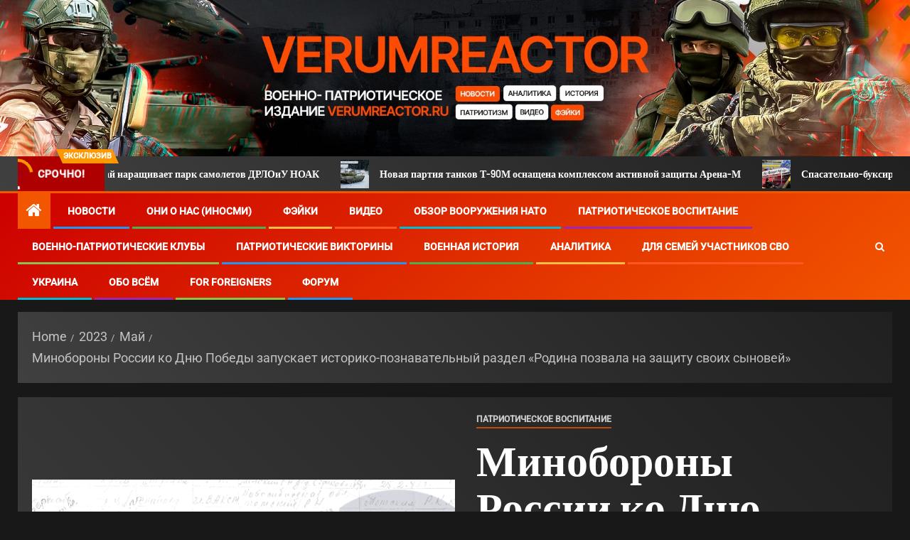

--- FILE ---
content_type: text/html; charset=UTF-8
request_url: https://verumreactor.ru/2023/05/%D0%BC%D0%B8%D0%BD%D0%BE%D0%B1%D0%BE%D1%80%D0%BE%D0%BD%D1%8B-%D1%80%D0%BE%D1%81%D1%81%D0%B8%D0%B8-%D0%BA%D0%BE-%D0%B4%D0%BD%D1%8E-%D0%BF%D0%BE%D0%B1%D0%B5%D0%B4%D1%8B-%D0%B7%D0%B0%D0%BF%D1%83%D1%81/
body_size: 27036
content:
<!doctype html>
<html lang="ru-RU">
<head>
<meta charset="UTF-8">
<meta name="viewport" content="width=device-width, initial-scale=1">
<link rel="profile" href="http://gmpg.org/xfn/11">
<title>Минобороны России ко Дню Победы запускает историко-познавательный раздел «Родина позвала на защиту своих сыновей» &#8212; Военно-патриотическое сетевое издание verumreactor.ru</title>
<meta name='robots' content='max-image-preview:large'/>
<meta name="description" content="К 78-й годовщине Победы в Великой Отечественной войне 1941-1945 годов Минобороны России запускает историко-познавательный проект «Родина позвала на защиту своих сыновей»">
<link rel="alternate" type="application/rss+xml" title="Военно-патриотическое сетевое издание verumreactor.ru &raquo; Лента" href="https://verumreactor.ru/feed/"/>
<link rel="alternate" type="application/rss+xml" title="Военно-патриотическое сетевое издание verumreactor.ru &raquo; Лента комментариев" href="https://verumreactor.ru/comments/feed/"/>
<link id='omgf-preload-0' rel='preload' href='//verumreactor.ru/wp-content/uploads/omgf/omgf-pro-async-fonts-1/roboto-normal-cyrillic.woff2?ver=1749575495' as='font' type='font/woff2' crossorigin />
<link id='omgf-preload-1' rel='preload' href='//verumreactor.ru/wp-content/uploads/omgf/omgf-pro-async-fonts-1/roboto-normal-latin.woff2?ver=1749575495' as='font' type='font/woff2' crossorigin />
<link id='omgf-preload-2' rel='preload' href='//verumreactor.ru/wp-content/uploads/omgf/newsever-google-fonts-mod-jai12/barlow-normal-latin-600.woff2?ver=1749575495' as='font' type='font/woff2' crossorigin />
<link rel="alternate" title="oEmbed (JSON)" type="application/json+oembed" href="https://verumreactor.ru/wp-json/oembed/1.0/embed?url=https%3A%2F%2Fverumreactor.ru%2F2023%2F05%2F%25d0%25bc%25d0%25b8%25d0%25bd%25d0%25be%25d0%25b1%25d0%25be%25d1%2580%25d0%25be%25d0%25bd%25d1%258b-%25d1%2580%25d0%25be%25d1%2581%25d1%2581%25d0%25b8%25d0%25b8-%25d0%25ba%25d0%25be-%25d0%25b4%25d0%25bd%25d1%258e-%25d0%25bf%25d0%25be%25d0%25b1%25d0%25b5%25d0%25b4%25d1%258b-%25d0%25b7%25d0%25b0%25d0%25bf%25d1%2583%25d1%2581%2F"/>
<link rel="alternate" title="oEmbed (XML)" type="text/xml+oembed" href="https://verumreactor.ru/wp-json/oembed/1.0/embed?url=https%3A%2F%2Fverumreactor.ru%2F2023%2F05%2F%25d0%25bc%25d0%25b8%25d0%25bd%25d0%25be%25d0%25b1%25d0%25be%25d1%2580%25d0%25be%25d0%25bd%25d1%258b-%25d1%2580%25d0%25be%25d1%2581%25d1%2581%25d0%25b8%25d0%25b8-%25d0%25ba%25d0%25be-%25d0%25b4%25d0%25bd%25d1%258e-%25d0%25bf%25d0%25be%25d0%25b1%25d0%25b5%25d0%25b4%25d1%258b-%25d0%25b7%25d0%25b0%25d0%25bf%25d1%2583%25d1%2581%2F&#038;format=xml"/>
<style id='wp-img-auto-sizes-contain-inline-css'>img:is([sizes=auto i],[sizes^="auto," i]){contain-intrinsic-size:3000px 1500px}</style>
<link rel="stylesheet" type="text/css" href="//verumreactor.ru/wp-content/cache/wpfc-minified/k1jb63q6/7uno4.css" media="all"/>
<style id='newsever-style-inline-css'>body a, body a:visited{color:#404040}
body.aft-default-mode .entry-content .wp-block-group ul.wp-block-archives li a, body.aft-default-mode .entry-content .wp-block-group ul.wp-block-categories li a, body.aft-default-mode .entry-content .wp-block-group ul.wp-block-categories__list li a, body.aft-default-mode .entry-content .wp-block-group .wp-block-latest-posts.wp-block-latest-posts__list li a, body.aft-default-mode .entry-content .wp-block-latest-comments li.wp-block-latest-comments__comment a:not(has-text-color),
body.aft-default-mode .wp-block-group ul.wp-block-archives li a, body.aft-default-mode .wp-block-group ul.wp-block-categories li a, body.aft-default-mode .wp-block-group ul.wp-block-categories__list li a, body.aft-default-mode .wp-block-group .wp-block-latest-posts.wp-block-latest-posts__list li a, body.aft-default-mode .wp-block-latest-comments li a, body.aft-default-mode .site-footer .aft-widget-background-dim .header-after1 span, body.aft-default-mode .site-footer .aft-widget-background-dim .widget-title span, body.aft-default-mode .site-footer .aft-widget-background-dim .color-pad .read-title h4 a, body.aft-default-mode .site-footer .aft-widget-background-dim .color-pad .entry-meta span a, body.aft-default-mode .site-footer .aft-widget-background-dim .color-pad .entry-meta span, body.aft-default-mode .site-footer .aft-widget-background-dim .color-pad, body.aft-default-mode blockquote:before, body.aft-default-mode .newsever-pagination .nav-links .page-numbers, body.aft-default-mode.single-post .entry-content-wrap.read-single .post-meta-detail .min-read, body.aft-default-mode .main-navigation ul.children li a, body.aft-default-mode .main-navigation ul .sub-menu li a, body.aft-default-mode .read-details .entry-meta span a, body.aft-default-mode .read-details .entry-meta span, body.aft-default-mode h4.af-author-display-name, body.aft-default-mode #wp-calendar caption,
body.aft-default-mode.single-post .post-meta-share-wrapper .post-meta-detail .min-read, body.aft-default-mode ul.trail-items li a, body.aft-default-mode{color:#4a4a4a;}
body.aft-light-mode .is-style-fill a.wp-block-button__link:not(.has-text-color), 
body.aft-dark-mode .is-style-fill a.wp-block-button__link:not(.has-text-color), 
body.aft-default-mode .is-style-fill a.wp-block-button__link:not(.has-text-color),
body.aft-dark-mode input[type="submit"],
body .aft-home-icon a, body .entry-header-details .af-post-format i:after, body.aft-default-mode .newsever-pagination .nav-links .page-numbers.current, body #scroll-up,
body  input[type="reset"],
body  input[type="submit"],
body  input[type="button"],
.wp-block-search__button, body.aft-dark-mode button, body.aft-dark-mode input[type="button"], 
body.aft-dark-mode input[type="reset"], 
body.aft-dark-mode input[type="submit"],
body .inner-suscribe input[type=submit],
body .wp-block-search__label::after, body .wp-block-group .wp-block-heading::after, body  .widget-title .header-after::before, body.aft-default-mode .inner-suscribe input[type=submit],
body  .af-trending-news-part .trending-post-items, body  .trending-posts-vertical .trending-post-items, body .newsever_tabbed_posts_widget .nav-tabs > li.active > a:hover, body .newsever_tabbed_posts_widget .nav-tabs > li.active > a, body  .aft-main-banner-section .aft-trending-latest-popular .nav-tabs>li.active, body .header-style1 .header-right-part > div.custom-menu-link > a, body .aft-popular-taxonomies-lists ul li a span.tag-count, body .aft-widget-background-secondary-background.widget:not(.solid-border):not(.dashed-border) .widget-block,
body .aft-home-icon{background-color:#f25600;}
body.aft-light-mode .is-style-outline a.wp-block-button__link:not(.has-text-color), 
body.aft-dark-mode .is-style-outline a.wp-block-button__link:not(.has-text-color), 
body.aft-default-mode .is-style-outline a.wp-block-button__link:not(.has-text-color),
body.aft-default-mode .author-links a, body.aft-default-mode .entry-content > ul a, body.aft-default-mode .entry-content > ol a, body.aft-default-mode .entry-content > p a, .aft-default-mode .entry-content > [class*="wp-block-"] a:not(.has-text-color),
body.aft-default-mode  .sticky .read-title h4 a:before{color:#f25600;}
body .spinnerhalf::after{border-top-color:#f25600;border-left-color:#f25600;}
body .post-excerpt{border-left-color:#f25600;}
body .widget-title .header-after::before, body .newsever_tabbed_posts_widget .nav-tabs > li.active > a:hover, body .newsever_tabbed_posts_widget .nav-tabs > li.active > a, body.aft-dark-mode .read-img .min-read-post-comment:after, body.aft-default-mode .read-img .min-read-post-comment:after{border-top-color:#f25600;}
body .af-fancy-spinner .af-ring:nth-child(1){border-right-color:#f25600;}
body.aft-light-mode .is-style-outline a.wp-block-button__link:not(.has-text-color), 
body.aft-dark-mode .is-style-outline a.wp-block-button__link:not(.has-text-color), 
body.aft-default-mode .is-style-outline a.wp-block-button__link:not(.has-text-color),
body.aft-light-mode .aft-widget-background-secondary-background.widget.dashed-border .widget-block, body.aft-light-mode .aft-widget-background-secondary-background.widget.solid-border .widget-block, body.aft-dark-mode .aft-widget-background-secondary-background.widget.dashed-border .widget-block, body.aft-default-mode .aft-widget-background-secondary-background.widget.dashed-border .widget-block, body.aft-dark-mode .aft-widget-background-secondary-background.widget.solid-border .widget-block, body.aft-default-mode .aft-widget-background-secondary-background.widget.solid-border .widget-block, .af-banner-slider-thumbnail.vertical .slick-current .read-single, body.aft-default-mode .newsever-pagination .nav-links .page-numbers, body .af-sp-wave:after, body .bottom-bar{border-color:#f25600;}
body.rtl .af-banner-slider-thumbnail.vertical .slick-current .read-single{border-color:#f25600 !important;}
body.aft-light-mode .is-style-fill a.wp-block-button__link:not(.has-text-color), 
body.aft-dark-mode .is-style-fill a.wp-block-button__link:not(.has-text-color), 
body.aft-default-mode .is-style-fill a.wp-block-button__link:not(.has-text-color),
body .banner-carousel-slider .read-single .read-details .entry-meta span a, body .banner-carousel-slider .read-single .read-details .entry-meta span, body .banner-carousel-slider .read-single .read-details .read-title h4 a, body .banner-carousel-slider .read-single .read-details, body.single-post span.min-read-post-format .af-post-format i, body.single-post:not(.aft-single-full-header) .entry-header span.min-read-post-format .af-post-format i,
body.aft-default-mode .newsever-pagination .nav-links .page-numbers.current, body.aft-light-mode .aft-widget-background-secondary-background.newsever_tabbed_posts_widget:not(.solid-border):not(.dashed-border) .nav-tabs > li.active > a:hover,
body.aft-light-mode .aft-widget-background-secondary-background.newsever_tabbed_posts_widget:not(.solid-border):not(.dashed-border) .nav-tabs > li > a,
body.aft-default-mode .aft-widget-background-secondary-background.widget:not(.solid-border):not(.dashed-border) h4.af-author-display-name,
body.aft-light-mode .aft-widget-background-secondary-background.widget:not(.solid-border):not(.dashed-border) h4.af-author-display-name,
body .aft-widget-background-secondary-background:not(.solid-border):not(.dashed-border) .trending-posts-vertical .trending-no,
body .aft-widget-background-secondary-background.widget:not(.solid-border):not(.dashed-border),
body .aft-widget-background-secondary-background.widget:not(.solid-border):not(.dashed-border) .entry-meta span,
body .aft-widget-background-secondary-background.widget:not(.solid-border):not(.dashed-border) .entry-meta span a,
body .aft-widget-background-secondary-background:not(.solid-border):not(.dashed-border) .read-title h4 a,
body .aft-widget-background-secondary-background.widget:not(.solid-border):not(.dashed-border) .widget-block,
body .aft-popular-taxonomies-lists ul li a span.tag-count, body .header-style1 .header-right-part > div.custom-menu-link > a, body .trending-posts-vertical .trending-post-items, body .af-trending-news-part .trending-post-items, body .trending-posts-vertical .trending-no, body .widget-title .header-after::before, body .newsever_tabbed_posts_widget .nav-tabs > li.active > a:hover, body .newsever_tabbed_posts_widget .nav-tabs > li.active > a, body.aft-default-mode .newsever-pagination .nav-links .page-numbers.current, body #scroll-up,
body input[type="reset"],
body input[type="submit"],
body input[type="button"],
body.aft-light-mode .aft-home-icon a, .wp-block-search__button, .wp-block-search__button svg, body.aft-dark-mode button, body.aft-dark-mode input[type="button"], 
body.aft-dark-mode input[type="reset"], 
body.aft-dark-mode input[type="submit"],
body .inner-suscribe input[type=submit],
body.aft-default-mode .aft-main-banner-section .aft-trending-latest-popular .nav-tabs>li.active, body .aft-home-icon a, body .aft-home-icon a:visited{color:#ffffff;}
body.aft-light-mode .aft-widget-background-secondary-background.widget:not(.solid-border):not(.dashed-border) .widget-block a.newsever-categories,
body.aft-dark-mode .aft-widget-background-secondary-background.widget:not(.solid-border):not(.dashed-border) .widget-block a.newsever-categories,
body.aft-default-mode .aft-widget-background-secondary-background.widget:not(.solid-border):not(.dashed-border) .widget-block a.newsever-categories{border-color:#ffffff;}
body.aft-light-mode .site-footer .aft-widget-background-secondary-background:not(.solid-border):not(.dashed-border) .read-details:not(.af-category-inside-img) a.newsever-categories ,
body.aft-dark-mode .site-footer .aft-widget-background-secondary-background:not(.solid-border):not(.dashed-border) .read-details:not(.af-category-inside-img) a.newsever-categories ,
body.aft-default-mode .site-footer .aft-widget-background-secondary-background:not(.solid-border):not(.dashed-border) .read-details:not(.af-category-inside-img) a.newsever-categories ,
body.aft-light-mode .aft-widget-background-secondary-background:not(.solid-border):not(.dashed-border) .read-details:not(.af-category-inside-img) a.newsever-categories ,
body.aft-dark-mode .aft-widget-background-secondary-background:not(.solid-border):not(.dashed-border) .read-details:not(.af-category-inside-img) a.newsever-categories ,
body.aft-default-mode .aft-widget-background-secondary-background:not(.solid-border):not(.dashed-border) .read-details:not(.af-category-inside-img) a.newsever-categories{color:#ffffff;}
body.aft-default-mode .color-pad .read-title h4 a, 
body.aft-default-mode #sidr .widget > ul > li a,
body.aft-default-mode .sidebar-area .widget > ul > li a{color:#1c1c1c;}
body.aft-default-mode .af-container-block-wrapper{background-color:#ffffff;}
body.aft-default-mode .banner-exclusive-posts-wrapper, body.aft-default-mode .aft-main-banner-section, body.aft-default-mode #tertiary{background:#202020;background-image:-moz-linear-gradient(45deg, #202020, #404040);background-image:-o-linear-gradient(45deg, #202020, #404040);background-image:-webkit-linear-gradient(45deg, #202020, #404040);background-image:linear-gradient(45deg, #202020, #404040);}
body.aft-default-mode .main-banner-widget-wrapper .read-details .entry-meta span a, body.aft-default-mode .main-banner-widget-wrapper .read-details .entry-meta span, body.aft-default-mode .main-banner-widget-wrapper .entry-meta a, body.aft-default-mode .main-banner-widget-wrapper .entry-meta a:visited, body.aft-default-mode .main-banner-widget-wrapper .read-title h4 a, body.aft-default-mode .main-banner-widget-wrapper .color-pad .read-title h4 a, body.aft-default-mode .main-banner-widget-wrapper .read-details .entry-meta span, body.aft-default-mode .exclusive-posts .marquee a, body.aft-default-mode .af-trending-news-part .entry-meta span, body.aft-default-mode .af-trending-news-part .entry-meta span a, body.aft-default-mode .af-trending-news-part .read-title h4 a, body.aft-default-mode .banner-carousel-slider .read-single .read-details .read-title h4 a, body.aft-default-mode .banner-carousel-slider .read-single .read-details, body.aft-default-mode .banner-carousel-slider .read-single .read-details .read-categories:not(.af-category-inside-img) .entry-meta span a,
body.aft-default-mode .banner-carousel-slider .read-single .read-details .read-categories:not(.af-category-inside-img) .entry-meta span,
body.aft-default-mode .aft-main-banner-wrapper .read-single.color-pad .cat-links li a, body.aft-default-mode .main-banner-widget-wrapper .cat-links li a, body.aft-default-mode #tertiary .read-categories:not(.af-category-inside-img) .cat-links li a,
body.aft-default-mode .banner-carousel-slider.title-under-image .read-single .read-title h4 a, body.aft-default-mode .aft-main-banner-section .widget-title, body.aft-default-mode .aft-main-banner-section  .header-after1, body.aft-default-mode #tertiary .aft-widget-background-secondary-background.solid-border.newsever_tabbed_posts_widget .nav-tabs > li.active > a:hover,
body.aft-default-mode #tertiary .aft-widget-background-secondary-background.solid-border.newsever_tabbed_posts_widget .nav-tabs > li > a,
body.aft-default-mode #tertiary .aft-widget-background-secondary-background.solid-border .trending-posts-vertical .trending-no,
body.aft-default-mode #tertiary .widget-area.color-pad .aft-widget-background-secondary-background.solid-border.widget,
body.aft-default-mode #tertiary .widget-area.color-pad .aft-widget-background-secondary-background.solid-border.widget .entry-meta span,
body.aft-default-mode #tertiary .widget-area.color-pad .aft-widget-background-secondary-background.solid-border.widget .entry-meta span a,
body.aft-default-mode #tertiary .aft-widget-background-secondary-background.solid-border .read-title h4 a,
body.aft-default-mode #tertiary .aft-widget-background-secondary-background.solid-border h4.af-author-display-name,
body.aft-default-mode #tertiary .aft-widget-background-secondary-background.dashed-border.newsever_tabbed_posts_widget .nav-tabs > li.active > a:hover,
body.aft-default-mode #tertiary .aft-widget-background-secondary-background.dashed-border.newsever_tabbed_posts_widget .nav-tabs > li > a,
body.aft-default-mode #tertiary .aft-widget-background-secondary-background.dashed-border .trending-posts-vertical .trending-no,
body.aft-default-mode #tertiary .widget-area.color-pad .aft-widget-background-secondary-background.dashed-border.widget,
body.aft-default-mode #tertiary .widget-area.color-pad .aft-widget-background-secondary-background.dashed-border.widget .entry-meta span,
body.aft-default-mode #tertiary .widget-area.color-pad .aft-widget-background-secondary-background.dashed-border.widget .entry-meta span a,
body.aft-default-mode #tertiary .aft-widget-background-secondary-background.dashed-border .read-title h4 a,
body.aft-default-mode #tertiary .aft-widget-background-secondary-background.dashed-border h4.af-author-display-name,
body.aft-default-mode #tertiary .aft-widget-background-dark.solid-border.newsever_tabbed_posts_widget .nav-tabs > li.active > a:hover,
body.aft-default-mode #tertiary .aft-widget-background-dark.solid-border.newsever_tabbed_posts_widget .nav-tabs > li > a,
body.aft-default-mode #tertiary .aft-widget-background-dark.solid-border .trending-posts-vertical .trending-no,
body.aft-default-mode #tertiary .widget-area.color-pad .aft-widget-background-dark.solid-border.widget,
body.aft-default-mode #tertiary .widget-area.color-pad .aft-widget-background-dark.solid-border.widget .entry-meta span,
body.aft-default-mode #tertiary .widget-area.color-pad .aft-widget-background-dark.solid-border.widget .entry-meta span a,
body.aft-default-mode #tertiary .aft-widget-background-dark.solid-border .read-title h4 a,
body.aft-default-mode #tertiary .aft-widget-background-dark.solid-border h4.af-author-display-name,
body.aft-default-mode .banner-carousel-slider .read-single .read-details .entry-meta span a, body.aft-default-mode .banner-carousel-slider .read-single .read-details .entry-meta span, body.aft-default-mode .banner-carousel-slider .read-single .read-details .read-title h4 a, body.aft-default-mode .banner-carousel-slider .read-single .read-details, body.aft-default-mode #tertiary .aft-widget-background-dark.dashed-border.newsever_tabbed_posts_widget .nav-tabs > li.active > a:hover,
body.aft-default-mode #tertiary .aft-widget-background-dark.dashed-border.newsever_tabbed_posts_widget .nav-tabs > li > a,
body.aft-default-mode #tertiary .aft-widget-background-dark.dashed-border .trending-posts-vertical .trending-no,
body.aft-default-mode #tertiary .widget-area.color-pad .aft-widget-background-dark.dashed-border.widget,
body.aft-default-mode #tertiary .widget-area.color-pad .aft-widget-background-dark.dashed-border.widget .entry-meta span,
body.aft-default-mode #tertiary .widget-area.color-pad .aft-widget-background-dark.dashed-border.widget .entry-meta span a,
body.aft-default-mode #tertiary .aft-widget-background-dark.dashed-border .read-title h4 a,
body.aft-default-mode #tertiary .aft-widget-background-dark.dashed-border h4.af-author-display-name,
body.aft-default-mode #tertiary .aft-widget-background-dim.newsever_tabbed_posts_widget .nav-tabs > li.active > a:hover,
body.aft-default-mode #tertiary .aft-widget-background-dim.newsever_tabbed_posts_widget .nav-tabs > li > a,
body.aft-default-mode #tertiary .aft-widget-background-dim .trending-posts-vertical .trending-no,
body.aft-default-mode #tertiary .widget-area.color-pad .aft-widget-background-dim.widget,
body.aft-default-mode #tertiary .widget-area.color-pad .aft-widget-background-dim.widget .entry-meta span,
body.aft-default-mode #tertiary .widget-area.color-pad .aft-widget-background-dim.widget .entry-meta span a,
body.aft-default-mode #tertiary .aft-widget-background-dim .read-title h4 a,
body.aft-default-mode #tertiary .aft-widget-background-default.newsever_tabbed_posts_widget .nav-tabs > li.active > a:hover,
body.aft-default-mode #tertiary .aft-widget-background-default.newsever_tabbed_posts_widget .nav-tabs > li > a,
body.aft-default-mode #tertiary .aft-widget-background-default .trending-posts-vertical .trending-no,
body.aft-default-mode #tertiary .widget-area.color-pad .aft-widget-background-default.widget,
body.aft-default-mode #tertiary .widget-area.color-pad .aft-widget-background-default.widget .entry-meta span,
body.aft-default-mode #tertiary .widget-area.color-pad .aft-widget-background-default.widget .entry-meta span a,
body.aft-default-mode #tertiary .aft-widget-background-dim h4.af-author-display-name,
body.aft-default-mode #tertiary .aft-widget-background-default h4.af-author-display-name,
body.aft-default-mode #tertiary .aft-widget-background-default .color-pad .read-title h4 a,
body.aft-default-mode #tertiary .widget-title,
body.aft-default-mode #tertiary .header-after1{color:#ffffff;}
body.aft-default-mode #tertiary .widget-title span:after,
body.aft-default-mode #tertiary .header-after1 span:after{background-color:#ffffff;}
body.aft-default-mode .header-style1:not(.header-layout-centered) .top-header{background-color:#1c1c1c;}
body.aft-default-mode .header-style1 .top-header .af-secondary-menu a, body.aft-default-mode .header-style1:not(.header-layout-centered) .top-header .date-bar-left{color:#ffffff;}
body.aft-default-mode .header-style1:not(.header-layout-centered) .top-header .offcanvas-menu span{background-color:#ffffff;}
body.aft-default-mode .header-style1:not(.header-layout-centered) .top-header .offcanvas:hover .offcanvas-menu span.mbtn-bot,
body.aft-default-mode .header-style1:not(.header-layout-centered) .top-header .offcanvas:hover .offcanvas-menu span.mbtn-top,
body.aft-default-mode .header-style1:not(.header-layout-centered) .top-header .offcanvas-menu span.mbtn-top ,
body.aft-default-mode .header-style1:not(.header-layout-centered) .top-header .offcanvas-menu span.mbtn-bot{border-color:#ffffff;}
body .main-navigation ul li a, body a.search-icon:visited, body a.search-icon:hover, body a.search-icon:focus, body a.search-icon:active, body a.search-icon{color:#ffffff;}
body .ham:before, body .ham:after, body .ham{background-color:#ffffff;}
body .bottom-bar{background:#cc0000;background-image:-moz-linear-gradient(140deg, #cc0000, #f25600);background-image:-o-linear-gradient(140deg, #cc0000, #f25600);background-image:-webkit-linear-gradient(140deg, #cc0000, #f25600);background-image:linear-gradient(140deg, #cc0000, #f25600);}
body.aft-dark-mode .main-navigation .menu-description , body.aft-light-mode .main-navigation .menu-description , body.aft-default-mode .main-navigation .menu-description{background-color:#202020;}
body.aft-dark-mode .main-navigation .menu-description:after, body.aft-light-mode .main-navigation .menu-description:after, body.aft-default-mode .main-navigation .menu-description:after{border-top-color:#202020;}
body.aft-dark-mode .main-navigation .menu-description , body.aft-light-mode .main-navigation .menu-description , body.aft-default-mode .main-navigation .menu-description{color:#ffffff;}
body.aft-default-mode .page-title, body.aft-default-mode h1.entry-title, body.aft-default-mode .widget-title, body.aft-default-mode  .header-after1{color:#1c1c1c;}
body.aft-default-mode .widget-title span:after, body.aft-default-mode .header-after1 span:after{background-color:#1c1c1c;}
body.single-post.aft-single-full-header .read-details .post-meta-detail .min-read, body.aft-default-mode.single-post.aft-single-full-header .entry-header .read-details, body.aft-default-mode.single-post.aft-single-full-header .entry-header .entry-meta span a, body.aft-default-mode.single-post.aft-single-full-header .entry-header .entry-meta span, body.aft-default-mode.single-post.aft-single-full-header .entry-header .read-details .entry-title,
body.aft-default-mode.single-post.aft-single-full-header .entry-header .cat-links li a, body.aft-default-mode.single-post.aft-single-full-header .entry-header .entry-meta span a, body.aft-default-mode.single-post.aft-single-full-header .entry-header .entry-meta span, body.aft-default-mode.single-post.aft-single-full-header .entry-header .read-details .entry-title,
body.aft-default-mode .site-footer .color-pad .big-grid .read-title h4 a , body.aft-default-mode .big-grid .read-details .entry-meta span, body.aft-default-mode .sidebar-area .widget-area.color-pad .big-grid .read-details .entry-meta span, body.aft-default-mode .aft-widget-background-dim .big-grid .read-details .entry-meta span , body.aft-default-mode .aft-widget-background-dark .big-grid .read-details .entry-meta span , body.aft-default-mode .aft-widget-background-default .big-grid .read-details .entry-meta span , body.aft-default-mode .aft-widget-background-secondary-background .big-grid .read-details .entry-meta span , body.aft-dark-mode .sidebar-area .widget-area.color-pad .aft-widget-background-secondary-background.widget .big-grid .entry-meta span, body.aft-dark-mode .sidebar-area .widget-area.color-pad .aft-widget-background-secondary-background.widget .big-grid .entry-meta span a, body.aft-dark-mode .sidebar-area .widget-area.color-pad .aft-widget-background-dark.widget .big-grid .entry-meta span, body.aft-dark-mode .sidebar-area .widget-area.color-pad .aft-widget-background-dark.widget .big-grid .entry-meta span a, body .banner-carousel-slider.title-over-image .read-single .read-details .entry-meta span a, body .banner-carousel-slider.title-over-image .read-single .read-details .entry-meta span, body .banner-carousel-slider.title-over-image .read-single .read-details .read-title h4 a, body .banner-carousel-slider.title-over-image .read-single .read-details, body.aft-default-mode .big-grid .read-details .entry-meta span a, body.aft-default-mode .sidebar-area .widget-area.color-pad .big-grid .read-details .entry-meta span a, body.aft-default-mode .aft-widget-background-dim .big-grid .read-details .entry-meta span a, body.aft-default-mode .aft-widget-background-dark .big-grid .read-details .entry-meta span a, body.aft-default-mode .aft-widget-background-default .big-grid .read-details .entry-meta span a, body.aft-default-mode .aft-widget-background-secondary-background .big-grid .read-details .entry-meta span a, body.aft-default-mode #tertiary .read-categories.af-category-inside-img .entry-meta span,
body.aft-default-mode .aft-widget-background-dim .big-grid .read-title h4 a, body.aft-default-mode .aft-widget-background-dark .big-grid .read-title h4 a, body.aft-default-mode .aft-widget-background-default .big-grid .read-title h4 a, body.aft-default-mode .aft-widget-background-secondary-background .big-grid .read-title h4 a, body.aft-default-mode .banner-carousel-slider.title-over-image .read-single .read-details .read-title h4 a, body.aft-default-mode #tertiary .aft-widget-background-default .read-title h4 a,
body.aft-default-mode .big-grid .read-title h4 a{color:#ffffff;}
body.aft-default-mode .min-read-post-format .min-read, body.aft-default-mode .slide-icon.slide-next.af-slider-btn:after, body.aft-default-mode .slide-icon.slide-prev.af-slider-btn:after, body.aft-default-mode .af-post-format i{color:#202020;}
body.aft-default-mode .af-post-format i:after{border-color:#202020;}
body.aft-default-mode blockquote:before, body.aft-default-mode .alignfull:not(.wp-block-cover),
body.aft-default-mode .alignwide, body.aft-default-mode .sidr{background-color:#ffffff;}
body.aft-default-mode .mailchimp-block .block-title{color:#ffffff;}
body.aft-default-mode .mailchimp-block{background-color:#404040;}
body.aft-default-mode footer.site-footer{background-color:#1f2125;}
body.aft-default-mode .site-footer .wp-block-group ul.wp-block-archives li a, body.aft-default-mode .site-footer .wp-block-group ul.wp-block-categories li a, body.aft-default-mode .site-footer .wp-block-group ul.wp-block-categories__list li a, body.aft-default-mode .site-footer .wp-block-group .wp-block-latest-posts.wp-block-latest-posts__list li a, body.aft-default-mode .site-footer .wp-block-latest-comments li a, body.aft-default-mode .site-footer .wp-block-search__label, body.aft-default-mode .site-footer .wp-block-group .wp-block-heading, body.aft-default-mode .site-footer h4.af-author-display-name, body.aft-default-mode .site-footer .newsever_tabbed_posts_widget .nav-tabs > li > a, body.aft-default-mode .site-footer .color-pad .entry-meta span a, body.aft-default-mode .site-footer .color-pad .entry-meta span, body.aft-default-mode .site-footer .color-pad .read-title h4 a, body.aft-default-mode .site-footer #wp-calendar caption,
body.aft-default-mode .site-footer .header-after1 span, body.aft-default-mode .site-footer .widget-title span, body.aft-default-mode .site-footer .widget ul li, body.aft-default-mode .site-footer .color-pad , body.aft-default-mode .site-footer .primary-footer a:not(.newsever-categories),
body.aft-default-mode .site-footer .footer-navigation .menu li a, body.aft-default-mode .site-footer , body.aft-default-mode footer.site-footer{color:#ffffff;}
body.aft-default-mode .site-footer .widget-title span:after, body.aft-default-mode .site-footer .header-after1 span:after{background-color:#ffffff;}
body.aft-default-mode .site-info{background-color:#000000;}
body.aft-default-mode .site-info .color-pad a, body.aft-default-mode .site-info .color-pad{color:#ffffff;}
.af-category-inside-img a.newsever-categories.category-color-1{background-color:#f25600;color:#fff;}
a.newsever-categories.category-color-1{border-color:#f25600;}
.widget-title .category-color-1.header-after::before{background-color:#f25600;}
.af-category-inside-img a.newsever-categories.category-color-2{background-color:#CC0010;color:#fff;}
a.newsever-categories.category-color-2{border-color:#CC0010;}
.widget-title .category-color-2.header-after::before{background-color:#CC0010;}
.af-category-inside-img a.newsever-categories.category-color-3{background-color:#0486db;color:#fff;}
a.newsever-categories.category-color-3{border-color:#0486db;}
.widget-title .category-color-3.header-after::before{background-color:#0486db;}
.af-category-inside-img a.newsever-categories.category-color-4{background-color:#d327f1;color:#fff;}
a.newsever-categories.category-color-4{border-color:#d327f1;}
.widget-title .category-color-4.header-after::before{background-color:#d327f1;}
.af-category-inside-img a.newsever-categories.category-color-5{background-color:#9C27D9;color:#fff;}
a.newsever-categories.category-color-5{border-color:#9C27D9;}
.widget-title .category-color-5.header-after::before{background-color:#9C27D9;}
.af-category-inside-img a.newsever-categories.category-color-6{background-color:#8bc34a;color:#fff;}
a.newsever-categories.category-color-6{border-color:#8bc34a;}
.widget-title .category-color-6.header-after::before{background-color:#8bc34a;}
.af-category-inside-img a.newsever-categories.category-color-7{background-color:#bd5f07;color:#fff;}
a.newsever-categories.category-color-7{border-color:#bd5f07;}
.widget-title .category-color-3.header-after::before{background-color:#bd5f07;}
body, button, input, select, optgroup, textarea, p,
.main-navigation ul li a{font-family:Roboto;}
.min-read, .nav-tabs>li, body .post-excerpt, .exclusive-posts .marquee a, .wp-block-search__label, .sidebar-area .social-widget-menu ul li a .screen-reader-text, .site-title, h1, h2, h3, h4, h5, h6{font-family:Barlow;}
.read-title h4{font-family:Barlow Semi Condensed;}
.af-double-column.list-style .read-title h4, .site-footer .big-grid .read-title h4, #tertiary .big-grid .read-title h4,
#secondary .big-grid .read-title h4,
#sidr .big-grid .read-title h4{font-size:18px;}
.read-title h4, .small-gird-style .big-grid .read-title h4, .archive-grid-post .read-details .read-title h4{font-size:22px;}
.list-style .read-title h4, .archive-masonry-post .read-details .read-title h4, .af-double-column.list-style .aft-spotlight-posts-1 .read-title h4, .banner-carousel-1 .read-title h4, .af-editors-pick .small-gird-style .big-grid .read-title h4, .aft-trending-latest-popular .small-gird-style .big-grid .read-title h4{font-size:26px;}
.banner-carousel-slider .read-single .read-title h4, article.latest-posts-full .read-title h4, .newsever_posts_express_list .grid-part .read-title h4, .mailchimp-block .block-title, article:nth-of-type(4n).archive-image-full-alternate  .archive-grid-post  .read-details .read-title h4,
.banner-grid-wrapper .primary-grid-item-warpper > .common-grid .grid-item .read-details .read-title h4, .big-grid .read-title h4{font-size:34px;}
.wp-block-search__label, .wp-block-group .wp-block-heading, .related-title, div#respond h3#reply-title,
.widget-title, .header-after1{font-size:20px;}
.banner-carousel-1.banner-single-slider .read-single .read-details .read-title h4, body.single-post .entry-title{font-size:60px;}
@media screen and (max-width:768px){
.banner-carousel-1.banner-single-slider .read-single .read-details .read-title h4, body.single-post .entry-title{font-size:36px;}
}
@media screen and (max-width:480px){
.banner-carousel-1.banner-single-slider .read-single .read-details .read-title h4, body.single-post .entry-title{font-size:30px;}
}
body, button, input, select, optgroup, textarea{font-size:18px;}
body .site-title, body h1, body h2, body h3, body h4, body h5, body h6, body .main-navigation ul li, body .main-navigation .menu-description, body .aft-secondary-navigation ul li, body .exclusive-posts .exclusive-now > span, body .exclusive-posts .marquee a, body a.search-icon, body .header-style1 .header-right-part > div.popular-tags-dropdown > a, body .header-style1 .header-right-part > div.custom-menu-link > a, body .header-style1 .header-right-part > div.popular-tags-dropdown > a, body .read-title h4 a, body .wp-block-search .wp-block-search__label , body .wp-block-search__label, body .af-banner-slider-thumbnail .af-double-column.list-style .read-title h4, body #tertiary .trending-posts-vertical .trending-post-items .trending-no,
body .af-trending-news-part .trending-post-items, body .trending-posts-vertical .trending-post-items, body div#respond h3#reply-title,
body .inner-suscribe input[type=submit],
body .date-bar-left, body .min-read, body .cat-links li, body .single-post .post-meta-share-wrapper .post-meta-detail, body .header-style1 .header-right-part .popular-tag-custom-link > div.custom-menu-link a > span{font-weight:600;}
body, .widget-title span, .header-after1 span{line-height:1.7;}
body .read-title h4{line-height:1.33;}
.elementor-page .elementor-section.elementor-section-full_width > .elementor-container, .elementor-page .elementor-section.elementor-section-boxed > .elementor-container, .elementor-default .elementor-section.elementor-section-full_width > .elementor-container, .elementor-default .elementor-section.elementor-section-boxed > .elementor-container{max-width:1500px;}
.align-content-left .elementor-section-stretched, .align-content-right .elementor-section-stretched{max-width:100%;left:0 !important;}}</style>
<link rel="stylesheet" type="text/css" href="//verumreactor.ru/wp-content/cache/wpfc-minified/drdvgi7p/7uno4.css" media="all"/>
<style id='wpforo-dynamic-style-inline-css'>#wpforo #wpforo-wrap *::selection{color:#000000;background:#F25600;}#wpforo #wpforo-wrap *::-moz-selection{color:#000000;background:#F25600;}#wpforo #wpforo-wrap{color:#bbbbbb;background:#141414}#wpforo #wpforo-wrap .wpforo-subforum i{color:#999999;}#wpforo #wpforo-wrap #footer{background:#727272;}#wpforo #wpforo-wrap .wpf-p-error{border-bottom:#727272 1px solid;color:#bbbbbb;}#wpforo #wpforo-wrap .wpf-res-menu{color:#000000;}#wpforo #wpforo-wrap #wpforo-menu{border-bottom:#727272 3px solid;background:#323232;}#wpforo #wpforo-wrap #wpforo-menu li{border-bottom:3px solid transparent;}#wpforo #wpforo-wrap #wpforo-menu li a{color:#000000;}#wpforo #wpforo-wrap .wpforo-active,#wpforo #wpforo-wrap #wpforo-menu li.wpforo-active,#wpforo #wpforo-wrap #wpforo-menu li:hover,#wpforo #wpforo-wrap #wpforo-menu li.current-menu-ancestor,#wpforo #wpforo-wrap #wpforo-menu li.current-menu-parent,#wpforo #wpforo-wrap #wpforo-menu li.current_page_item{border-bottom:#F25600 3px solid;}#wpforo #wpforo-wrap #wpforo-menu li > ul{background-color:#323232;}#wpforo #wpforo-wrap #wpforo-menu li > ul li{border-bottom:1px solid #323232;}#wpforo #wpforo-wrap #wpforo-menu li > ul li:hover,#wpforo #wpforo-wrap #wpforo-menu li > ul li.current-menu-item{border-bottom:1px solid #F25600;}#wpforo-load{color:#F25600;}#wpforo-load i{color:#F25600!important;}#wpforo #wpforo-wrap .wpf-search input[type="text"]{color:#000000;background:transparent;}#wpforo #wpforo-wrap .wpf-search input[type="text"]:focus{background:#323232;}#wpforo #wpforo-wrap .wpf-search i{color:#F25600;}#wpforo #wpforo-wrap .wpf-bar-right .wpf-alerts{color:#999999;border-right:1px dashed #585858;}#wpforo #wpforo-wrap .wpf-bar-right .wpf-alerts i{color:#999999;}#wpforo #wpforo-wrap .wpf-bar-right .wpf-alerts i:hover{color:#F25600;}#wpforo #wpforo-wrap .wpf-bar-right .wpf-alerts.wpf-new svg{color:#FF812D;}#wpforo #wpforo-wrap .wpf-bar-right .wpf-alerts.wpf-new svg:hover{text-shadow:0 0 20px #000000;}#wpforo #wpforo-wrap .wpf-bar-right .wpf-alerts-count{color:#FF812D;}#wpforo #wpf-widget-profile .wpf-widget-alerts, #wpf-widget-profile .wpf-widget-alerts{color:#999999;border-right:none;}#wpforo #wpf-widget-profile .wpf-widget-alerts svg, #wpf-widget-profile .wpf-widget-alerts svg{color:#999999;}
#wpforo #wpf-widget-profile .wpf-widget-alerts.wpf-new svg, #wpf-widget-profile .wpf-widget-alerts.wpf-new svg{color:#FF812D;}#wpforo #wpf-widget-profile .wpf-widget-alerts.wpf-new svg:hover, #wpf-widget-profile .wpf-widget-alerts.wpf-new svg:hover{}#wpforo #wpf-widget-profile .wpf-widget-alerts .wpf-alerts-count, #wpf-widget-profile .wpf-widget-alerts .wpf-alerts-count{color:#FF812D;}#wpforo #wpforo-wrap .wpf-notifications{background:#EFEFEF;border-top:2px solid #727272;border-bottom:5px solid #727272;}#wpforo #wpforo-wrap .wpf-notifications .wpf-notification-head{color:#000000;border-bottom:2px solid #FF812D;}#wpforo #wpforo-wrap .wpf-notifications .wpf-notification-content{color:#000000;}#wpforo #wpforo-wrap .wpf-notifications .wpf-notification-content li{border-bottom:1px solid #dfdfdf;color:#666666;}#wpforo #wpforo-wrap .wpf-notifications .wpf-notification-content li.wpf-new_dislike{color:#f42d2c;}#wpforo #wpforo-wrap .wpf-notifications .wpf-notification-content li .wpf-nleft svg{filter:drop-shadow(0 0 8px #585858);}#wpforo #wpforo-wrap .wpf-notifications .wpf-notification-content .wpf-ndesc{color:#666666;}#wpforo #wpforo-wrap .wpf-notifications .wpf-notification-content li:hover{background:#323232;}
#wpf-widget-profile .wpf-notifications{background:#EFEFEF;border-top:2px solid #000000;border-bottom:5px solid #000000;}#wpf-widget-profile .wpf-notifications .wpf-notification-head{color:#000000;border-bottom:2px solid #FF812D;}#wpf-widget-profile .wpf-notifications .wpf-notification-content{color:#000000;}#wpf-widget-profile .wpf-notifications .wpf-notification-content li{border-bottom:1px solid #dfdfdf;color:#666666;}#wpf-widget-profile .wpf-notifications .wpf-notification-content li.wpf-new_dislike{color:#f42d2c;}#wpf-widget-profile .wpf-notifications .wpf-notification-content li .wpf-nleft svg{filter:drop-shadow(0 0 8px #585858);}#wpf-widget-profile .wpf-notifications .wpf-notification-content .wpf-ndesc{color:#666666;}#wpf-widget-profile .wpf-notifications .wpf-notification-content li:hover{background:#323232;}
#wpforo #wpforo-wrap .wpforo-profile .wpforo-profile-head-panel .wpf-edit-cover ul.wpf-edit-cover-options{background-color:#585858;}#wpforo #wpforo-wrap #wpforo-poweredby{color:#000000;}#wpforo #wpforo-wrap #wpforo-poweredby a{color:#F25600;}#wpforo #wpforo-wrap #wpforo-title{color:#bbbbbb;}#wpforo #wpforo-wrap #wpforo-description{color:#000000;}#wpforo #wpforo-wrap .wpf-action-link{border-top:1px solid #323232;}#wpforo #wpforo-wrap a{color:#E0E0E0;}#wpforo #wpforo-wrap a svg{fill:#E0E0E0;}#wpforo #wpforo-wrap a:visited{color:#E0E0E0;}#wpforo #wpforo-wrap a:visited svg{fill:#E0E0E0;}#wpforo #wpforo-wrap a:hover{color:#888888;}#wpforo #wpforo-wrap a:hover svg{fill:#888888;}#wpforo #wpforo-wrap a:active{color:#888888;}#wpforo #wpforo-wrap a:active svg{fill:#888888;}#wpforo #wpforo-wrap .wpf-link{color:#E0E0E0;}#wpforo #wpforo-wrap .wpflink{color:#E0E0E0;}#wpforo #wpforo-wrap .wpflink:hover{color:#888888;}#wpforo #wpforo-wrap pre{border:#727272 1px solid;background:#33779b;}.wpfcl-a{color:#888888!important;}.wpfbg-a{background-color:#888888!important;}.wpfcl-b{color:#F25600!important;}.wpfbg-b{background-color:#F25600!important;}.wpfbr-b{border:1px solid #F25600!important;}.wpfcl-0{color:#999999!important;}.wpfbg-0{background-color:#999999!important;}.wpfcl-1{color:#000000!important;}.wpfbg-1{background-color:#000000!important;}.wpfcl-2{color:#bcbcbc!important;}.wpfbg-2{background-color:#bcbcbc!important;}.wpfcl-3{color:#141414!important;fill:#141414 !important;}.wpfbg-3{background-color:#141414!important;}.wpfcl-4{color:#7EEA8D!important;fill:#7EEA8D !important;}.wpfbg-4{background-color:#7EEA8D!important;}.wpfcl-5{color:#FF812D!important;fill:#FF812D !important;}.wpfbg-5{background-color:#FF812D!important;}.wpfbr-5{border:1px solid #FF812D!important;}.wpfcl-6{color:#777777!important;}.wpfbg-6{background-color:#777777!important;}.wpfbr-6{border:1px solid #777777!important;}.wpfcl-7{color:#727272!important;}.wpfbg-7{background-color:#727272!important;}.wpfbr-7{border:1px solid #727272!important;}.wpfcl-8{color:#4dca5c!important;}.wpfbg-8{background-color:#4dca5c!important;}.wpfbr-l-8{border-left:1px solid #4dca5c!important;}.wpfcl-9{color:#323232!important;}.wpfbg-9{background-color:#323232!important;}.wpfbr-9{border:1px solid #323232!important;}.wpfcl-10{color:#f46464!important;}.wpfbg-10{background-color:#f46464!important;}.wpfbr-l-10{border-left:1px solid #f46464!important;}#wpforo #wpforo-wrap .author-rating{border:1px solid #727272;background:#323232;}#wpforo #wpforo-wrap .wpf-author-nicename{color:#bcbcbc;}#wpforo #wpforo-wrap .wpforo-admin-note{border:1px solid #727272;background:#141414;}#wpforo #wpforo-wrap .wpf-breadcrumb .wpf-root{border-left:1px solid #666666;}#wpforo #wpforo-wrap .wpf-breadcrumb a.wpf-end{background:transparent!important;}#wpforo #wpforo-wrap .wpf-breadcrumb a.wpf-end:hover{background:transparent!important;}#wpforo #wpforo-wrap .wpf-breadcrumb a{color:#666666;}#wpforo #wpforo-wrap .wpf-breadcrumb div:hover{background:#323232;}#wpforo #wpforo-wrap .wpf-breadcrumb div:hover:after{background:#323232;}#wpforo #wpforo-wrap .wpf-breadcrumb div.active{background:#323232;color:#CECECE;}#wpforo #wpforo-wrap .wpf-breadcrumb div.active:after{background:#323232;}#wpforo #wpforo-wrap .wpf-breadcrumb div:after{background:#141414;}#wpforo #wpforo-wrap .wpf-breadcrumb div.active:after{background:#323232;}#wpforo #wpforo-wrap .wpforo-post .wpforo-post-content img,#wpforo #wpforo-wrap .wpforo-revision-body img{border:#727272 1px solid;background:#141414;}#wpforo #wpforo-wrap .wpforo-post blockquote,#wpforo #wpforo-wrap .wpforo-revision-body blockquote{border:#999999 1px dotted;background:#727272;}#wpforo #wpforo-wrap .wpforo-post .wpforo-post-code,#wpforo #wpforo-wrap .wpforo-revision-body .wpforo-post-code{border:#727272 1px solid;background:#727272;}#wpforo #wpforo-wrap .wpforo-post code,#wpforo #wpforo-wrap .wpforo-revision-body code{border:#727272 1px solid;background:#727272;}#wpforo #wpforo-wrap .wpforo-post .wpforo-post-code-title,#wpforo #wpforo-wrap .wpforo-post .wpforo-post-code-title{border-bottom:#727272 1px solid;}#wpforo #wpforo-wrap .wpforo-post .wpforo-post-attachments{border:#141414 1px dotted;}#wpforo #wpforo-wrap .wpforo-post .wpforo-post-attachments img{border:#727272 2px solid;background:#141414;}#wpforo #wpforo-wrap .wpforo-post .wpforo-post-signature{border-top:#585858 1px dashed;color:#bcbcbc;}#wpforo #wpforo-wrap .wpforo-post .wpforo-membertoggle i{color:#E0E0E0;}#wpforo #wpforo-wrap .wpf-mod-message{color:#FF812D}#wpforo #wpforo-wrap .wpforo-topic-badges{background-color:#323232;}#wpforo #wpforo-wrap .wpf-unread-forum .wpforo-forum-icon i,#wpforo #wpforo-wrap .wpforo-subforum .wpf-unread-forum i{color:#888888!important;}#wpforo #wpforo-wrap .wpf-post-starter{color:#F25600;border-bottom:1px solid #F25600;}#wpforo #wpforo-wrap .wpf-head-bar{background-color:#323232;border-bottom:1px solid #727272;}#wpforo #wpforo-wrap.wpft-post .wpf-head-bar{background-color:transparent;border-bottom:none;}#wpforo #wpforo-wrap .wpf-button-outlined{border:1px solid #E0E0E0;}#wpforo #wpforo-wrap.wpft-post .wpf-manage-link .wpf-action{background:#323232;}#wpforo #wpforo-wrap .wpf-button-outlined:hover{box-shadow:1px 1px 4px #ccc;background-color:#141414;}#wpforo #wpforo-wrap .wpf-button-outlined.wpf-subscribe-forum{border:1px solid #FF812D;background-color:#141414;margin-right:5px;background-color:#141414;}#wpforo #wpforo-wrap .wpf-button-outlined.wpf-subscribe-topic{border:1px solid #FF812D;background-color:#141414;margin-right:5px;}#wpforo #wpforo-wrap .wpf-member-title.wpfut{background-color:#141414;}#wpforo #wpforo-wrap .wpf-post-edit-wrap{border-top:1px dashed #727272;}#wpforo #wpforo-wrap .wpforo-post-head{}#wpforo #wpforo-wrap .wpforo-post-head .wpf-post-head-top{background-color:#323232;border-left:3px solid #F25600;}#wpforo #wpforo-wrap .wpforo-post-head .wpf-post-head-top .wpf-post-stat .wpf-post-stat-box .wpf-tstat svg{fill:#F25600;}#wpforo #wpforo-wrap .wpforo-post-head .wpf-post-head-top .wpf-post-stat .wpf-post-stat-box span{color:#666666;}#wpforo #wpforo-wrap .wpforo-post-head .wpf-post-head-top .wpf-post-stat .wpf-post-stat-box.wpf-pb-more{border-left:1px solid #585858;}#wpforo #wpforo-wrap .wpforo-post-head .wpf-post-head-top .wpf-post-stat .wpf-post-stat-box.wpf-pb-more svg{fill:#bcbcbc;}#wpforo #wpforo-wrap .wpforo-post-head .wpf-post-head-top .wpf-post-info .wpf-post-info-forum{color:#666666;}#wpforo #wpforo-wrap .wpforo-post-head .wpf-topic-more-info h3{border-bottom:1px dashed #F25600;}#wpforo #wpforo-wrap .wpforo-post-head .wpf-topic-more-info{background-color:#323232;}#wpforo #wpforo-wrap .wpforo-post-head .wpf-topic-more-info .wpf-tmi-user-avatar .wpf-tmi-user-posts{background-color:#666666;color:#141414;}#wpforo #wpforo-wrap .wpfl-1 .wpforo-category{background-color:#323232;border-bottom:#F25600 3px solid;}#wpforo #wpforo-wrap .wpfl-1 .cat-title{color:#000000;}#wpforo #wpforo-wrap .wpfl-1 .cat-stat-posts{color:#000000;}#wpforo #wpforo-wrap .wpfl-1 .cat-stat-topics{color:#000000;}#wpforo #wpforo-wrap .wpfl-1 .forum-wrap{border-bottom:#323232 2px solid;}#wpforo #wpforo-wrap .wpfl-1 .forum-wrap:last-child{border-bottom:none;}#wpforo #wpforo-wrap .wpfl-1 .wpforo-forum{}#wpforo #wpforo-wrap .wpfl-1 .wpforo-forum-description{color:#bcbcbc;}#wpforo #wpforo-wrap .wpfl-1 .wpforo-subforum{border-top:#dadada 1px dotted;}#wpforo #wpforo-wrap .wpfl-1 .wpforo-forum-footer{color:#999999;}#wpforo #wpforo-wrap .wpfl-1 .wpforo-last-topics{background-color:#141414;}#wpforo #wpforo-wrap .wpfl-1 .wpforo-last-topics-tab{color:#000000;}#wpforo #wpforo-wrap .wpfl-1 .wpforo-last-topics-list{color:#000000;}#wpforo #wpforo-wrap .wpfl-1 .wpforo-last-topics-list li{background-color:#323232;border-bottom:2px solid #141414;}#wpforo #wpforo-wrap .wpfl-1 .wpforo-topic-head{border-bottom:#F25600 3px solid;color:#000000;}#wpforo #wpforo-wrap .wpfl-1 .head-title{color:#000000;}#wpforo #wpforo-wrap .wpfl-1 .head-stat-posts{color:#000000;}#wpforo #wpforo-wrap .wpfl-1 .head-stat-views{color:#000000;}#wpforo #wpforo-wrap .wpfl-1 .topic-wrap{border-bottom:#727272 1px solid;}#wpforo #wpforo-wrap .wpfl-1 .wpforo-topic{}#wpforo #wpforo-wrap .wpfl-1 .wpforo-topic-info{color:#000000;}#wpforo #wpforo-wrap .wpfl-1 .wpforo-topic-stat-posts{color:#000000;}#wpforo #wpforo-wrap .wpfl-1 .wpforo-topic-stat-views{color:#000000;}#wpforo #wpforo-wrap .wpfl-1 .wpforo-last-posts{background-color:#141414;}#wpforo #wpforo-wrap .wpfl-1 .wpforo-last-posts-tab{color:#000000;}#wpforo #wpforo-wrap .wpfl-1 .wpforo-last-posts-list{color:#000000;border-left:#727272 2px solid;background-color:#666666;}#wpforo #wpforo-wrap .wpfl-1 .post-wrap{}#wpforo #wpforo-wrap .wpfl-1 .wpforo-post{}#wpforo #wpforo-wrap .wpfl-1 .wpforo-post .wpf-right .wpforo-post-content-top{border-top:1px solid #727272;}#wpforo #wpforo-wrap .wpfl-1 .wpforo-post .wpf-left{background:#323232;border-top:#F25600 2px solid;}#wpforo #wpforo-wrap .wpfl-1 .wpforo-post .wpf-left .avatar{background:#141414;}#wpforo #wpforo-wrap .wpfl-1 .wpforo-post .wpf-left .author-rating{border:1px solid #727272;background:#323232;}#wpforo #wpforo-wrap .wpfl-1 .wpforo-post .bottom{}#wpforo #wpforo-wrap .wpfl-1 .wpforo-post .bottom .reacted-users a{color:#FF812D;}#wpforo #wpforo-wrap .wpfl-1 .wpforo-post .wpf-action{background:#323232;}#wpforo #wpforo-wrap .wpfl-1 .wpforo-post .wpforo-post-content-top .wpf-action{background:transparent;}#wpforo #wpforo-wrap .wpfl-2 .wpforo-category{background-color:#323232;border-bottom:#F25600 3px solid;}#wpforo #wpforo-wrap .wpfl-2 .cat-title{color:#000000;}#wpforo #wpforo-wrap .wpfl-2 .cat-lastpostinfo{color:#000000;}#wpforo #wpforo-wrap .wpfl-2 .forum-wrap{}#wpforo #wpforo-wrap .wpfl-2 .wpforo-forum{}#wpforo #wpforo-wrap .wpfl-2 .wpforo-forum-icon{color:#000000;}#wpforo #wpforo-wrap .wpfl-2 .wpforo-forum-info{color:#000000;}#wpforo #wpforo-wrap .wpfl-2 .wpforo-subforum{}#wpforo #wpforo-wrap .wpfl-2 .wpforo-forum-stat{color:#FF812D;}#wpforo #wpforo-wrap .wpfl-2 .wpforo-forum .wpforo-forum-data{background:#666666;}#wpforo #wpforo-wrap .wpfl-2 .wpforo-forum .wpforo-forum-data .wpforo-last-post-info{border-top:#727272 1px dashed;}#wpforo #wpforo-wrap .wpfl-2 .wpforo-last-post{color:#000000;}#wpforo #wpforo-wrap .wpfl-2 .wpforo-last-post-avatar{color:#000000}#wpforo #wpforo-wrap .wpfl-2 .wpforo-last-post-avatar img{background:#141414;border:1px solid #585858;}#wpforo #wpforo-wrap .wpfl-2 .wpforo-topic-head{border-bottom:#F25600 3px solid;color:#000000;}#wpforo #wpforo-wrap .wpfl-2 .head-title{color:#000000;}#wpforo #wpforo-wrap .wpfl-2 .head-stat-posts{color:#000000;}#wpforo #wpforo-wrap .wpfl-2 .head-stat-views{color:#000000;}#wpforo #wpforo-wrap .wpfl-2 .head-stat-lastpost{color:#000000;}#wpforo #wpforo-wrap .wpfl-2 .topic-wrap{border-bottom:#727272 1px solid;}#wpforo #wpforo-wrap .wpfl-2 .wpforo-topic{}#wpforo #wpforo-wrap .wpfl-2 .wpforo-topic-avatar{color:#000000;}#wpforo #wpforo-wrap .wpfl-2 .wpforo-topic-avatar img{background:#141414;border:1px solid #585858;}#wpforo #wpforo-wrap .wpfl-2 .wpforo-topic-info{color:#000000;}#wpforo #wpforo-wrap .wpfl-2 .wpforo-topic-stat-posts{color:#000000;}#wpforo #wpforo-wrap .wpfl-2 .wpforo-topic-stat-views{color:#000000;}#wpforo #wpforo-wrap .wpfl-2 .wpforo-topic-stat-lastpost{color:#000000;}#wpforo #wpforo-wrap .wpfl-2 .post-wrap{border-top:#727272 1px solid;}#wpforo #wpforo-wrap .wpfl-2 .wpforo-post{background-color:#141414;}#wpforo #wpforo-wrap .wpfl-2 .wpforo-post .wpf-right{background:#323232;}#wpforo #wpforo-wrap .wpfl-2 .wpforo-post .wpf-right .wpforo-post-content-bottom{border-top:#141414 1px solid;background:#141414;}#wpforo #wpforo-wrap .wpfl-2 .wpforo-post .wpf-right .wpf-post-button-actions span.wpf-action{background-color:#727272;}#wpforo #wpforo-wrap .wpfl-2 .wpforo-post .wpf-left .avatar{background:#141414;border:#727272 2px solid;}#wpforo #wpforo-wrap .wpfl-2 .wpforo-post .wpf-right .wpforo-post-content-bottom .cbleft a{color:#FF812D;}#wpforo #wpforo-wrap .wpfl-3 .wpforo-category{background-color:#323232;border-bottom:#F25600 3px solid;}#wpforo #wpforo-wrap .wpfl-3 .cat-title{color:#000000;}#wpforo #wpforo-wrap .wpfl-3 .cat-stat-posts{color:#000000;}#wpforo #wpforo-wrap .wpfl-3 .cat-stat-answers{color:#000000;}#wpforo #wpforo-wrap .wpfl-3 .cat-stat-questions{color:#000000;}#wpforo #wpforo-wrap .wpfl-3 .wpforo-forum{background-color:#666666;}#wpforo #wpforo-wrap .wpfl-3 .wpforo-forum-icon{color:#000000;}#wpforo #wpforo-wrap .wpfl-3 .wpforo-forum-info{color:#000000;}#wpforo #wpforo-wrap .wpfl-3 .wpforo-forum-footer{color:#999999;}#wpforo #wpforo-wrap .wpfl-3 .wpforo-forum-stat-posts{color:#000000;}#wpforo #wpforo-wrap .wpfl-3 .wpforo-forum-stat-answers{color:#000000;}#wpforo #wpforo-wrap .wpfl-3 .wpforo-forum-stat-questions{color:#000000;}#wpforo #wpforo-wrap .wpfl-3 .wpforo-last-topics{background-color:#141414;}#wpforo #wpforo-wrap .wpfl-3 .wpforo-last-topics-tab{color:#000000;}#wpforo #wpforo-wrap .wpfl-3 .wpforo-last-topics-list{color:#000000;}#wpforo #wpforo-wrap .wpfl-3 .wpforo-last-topic .wpf-tbox{background:#323232;}#wpforo #wpforo-wrap .wpfl-3 .wpforo-last-topic .wpf-tbox .wpforo-label svg{fill:#999999;}#wpforo #wpforo-wrap .wpfl-3 .wpforo-last-topic-replies i{color:#999999;}#wpforo #wpforo-wrap .wpfl-3 .wpforo-last-topic-bottom .wpforo-tags i{color:#999999;}#wpforo #wpforo-wrap .wpfl-3 .wpforo-last-topic-status{border-left:1px solid #727272;}#wpforo #wpforo-wrap .wpfl-3 .wpforo-forum-stat .wpft-cell-left{border-bottom:1px dashed #585858;}#wpforo #wpforo-wrap .wpfl-3 .wpforo-forum-stat .wpft-cell-right{}#wpforo #wpforo-wrap .wpfl-3 .wpforo-topic-head{border-bottom:#F25600 3px solid;color:#000000;}#wpforo #wpforo-wrap .wpfl-3 .wpforo-topic{color:#000000;}#wpforo #wpforo-wrap .wpfl-3 .wpforo-topic .wpf-tbox{background:#666666;}#wpforo #wpforo-wrap .wpfl-3 .wpforo-topic .wpf-tbox .wpforo-label svg{fill:#999999;}#wpforo #wpforo-wrap .wpfl-3 .wpforo-topic-replies i{color:#999999;}#wpforo #wpforo-wrap .wpfl-3 .wpforo-topic-bottom .wpforo-tags i{color:#999999;}#wpforo #wpforo-wrap .wpfl-3 .wpforo-topic-status{border-left:1px solid #727272;}#wpforo #wpforo-wrap .wpfl-3 .head-title{color:#000000;}#wpforo #wpforo-wrap .wpfl-3 .head-stat-posts{color:#000000;}#wpforo #wpforo-wrap .wpfl-3 .head-stat-lastpost{color:#000000;}#wpforo #wpforo-wrap .wpfl-3 .post-wrap{}#wpforo #wpforo-wrap .wpfl-3 .wpforo-post{background-color:#141414;}#wpforo #wpforo-wrap .wpfl-3 .wpforo-tags{background-color:#323232;}#wpforo #wpforo-wrap .wpfl-3 .wpforo-post .wpf-left{border-right:2px solid #323232;}#wpforo #wpforo-wrap .wpfl-3 .wpforo-post .wpf-left .wpf-toggle-answer{color:#00a636;}#wpforo #wpforo-wrap .wpfl-3 .wpforo-post .wpf-left .wpf-toggle-not-answer{color:#999999!important;}#wpforo #wpforo-wrap .wpfl-3 .wpforo-post .wpf-right{background:#141414;}#wpforo #wpforo-wrap .wpfl-3 .wpforo-post .wpf-right .wpforo-post-content{background:#666666;}#wpforo #wpforo-wrap .wpfl-3 .wpforo-post .wpf-right .wpforo-post-content-top{border-bottom:2px solid #323232;}#wpforo #wpforo-wrap .wpfl-3 .wpforo-post .wpf-right .wpforo-post-tool-bar{border-top:1px dotted #727272;}#wpforo #wpforo-wrap .wpfl-3 .wpforo-post .wpf-right .wpforo-post-signature-content{border-top:#888888 1px dotted;}#wpforo #wpforo-wrap .wpfl-3 .wpforo-post .wpf-right .wpforo-post-author-data-content{border:#141414 1px solid;background:#33779b;}#wpforo #wpforo-wrap .wpfl-3 .wpforo-post .wpf-right .wpforo-post-author .wpforo-post-author-details .wpforo-post-author-data{border-left:1px dashed #585858;}#wpforo #wpforo-wrap .wpfl-3 .wpforo-post .wpf-right .wpforo-post-author .wpforo-post-author-details .wpforo-post-author-stat{border-left:1px dashed #585858;}#wpforo #wpforo-wrap .wpfl-3 .wpf-answer-sep{color:#666666;border-bottom:2px solid #F25600;}#wpforo #wpforo-wrap .wpfl-3 .wpf-answer-sep svg{fill:#F25600;}#wpforo #wpforo-wrap .wpfl-3 .wpforo-comment{background-color:#141414;}#wpforo #wpforo-wrap .wpfl-3 .wpforo-comment .wpf-right{background:#323232;}#wpforo #wpforo-wrap .wpfl-3 .wpforo-comment .wpforo-comment-action-links .wpf-action{color:#585858;}#wpforo #wpforo-wrap .wpfl-3 .wpforo-comment .wpforo-comment-action-links .wpf-action:hover{color:#888888;}#wpforo #wpforo-wrap .wpfl-4 .wpforo-category{background-color:#323232;border-bottom:3px solid #F25600;}#wpforo #wpforo-wrap .wpfl-4.wpf-category-page .wpforo-category{background-color:transparent;}#wpforo #wpforo-wrap .wpfl-4.wpf-subforums .wpforo-category{background-color:transparent;border-bottom:3px solid #F25600;}#wpforo #wpforo-wrap .wpfl-4 .wpforo-post .wpf-right .wpforo-post-content-top{border-bottom:1px solid #727272;}#wpforo #wpforo-wrap .wpfl-4 .wpforo-post .wpf-left .avatar{background:#141414;border:#727272 1px solid;}#wpforo #wpforo-wrap .wpfl-4 .wpforo-post .wpf-left .author-rating{border:1px solid #727272;background:#323232;}#wpforo #wpforo-wrap .wpfl-4 .wpforo-post .bottom{border-top:#727272 1px solid;}#wpforo #wpforo-wrap .wpfl-4 .wpforo-post .bottom .reacted-users a{color:#FF812D;}#wpforo #wpforo-wrap .wpfl-4 .wpf-load-threads .wpf-newest,#wpforo #wpforo-wrap .wpfl-4 .wpf-load-threads .wpf-hottest,#wpforo #wpforo-wrap .wpfl-4 .wpf-load-threads .wpf-solved,#wpforo #wpforo-wrap .wpfl-4 .wpf-load-threads .wpf-unsolved{color:#bcbcbc;}#wpforo #wpforo-wrap .wpfl-4 .wpf-load-threads .wpf-newest:hover{color:#777777;}#wpforo #wpforo-wrap .wpfl-4 .wpf-load-threads .wpf-hottest:hover{color:#FF812D;}#wpforo #wpforo-wrap .wpfl-4 .wpf-load-threads .wpf-solved:hover{color:#00a636;}#wpforo #wpforo-wrap .wpfl-4 .wpf-load-threads .wpf-unsolved:hover{color:#bcbcbc;}#wpforo #wpforo-wrap .wpfl-4 .wpf-load-threads .wpf-newest:hover,#wpforo #wpforo-wrap .wpfl-4 .wpf-load-threads .wpf-newest.wpf-active{border-color:#777777;color:#777777;}#wpforo #wpforo-wrap .wpfl-4 .wpf-load-threads .wpf-hottest:hover,#wpforo #wpforo-wrap .wpfl-4 .wpf-load-threads .wpf-hottest.wpf-active{border-color:#FF812D;color:#FF812D;}#wpforo #wpforo-wrap .wpfl-4 .wpf-load-threads .wpf-solved:hover,#wpforo #wpforo-wrap .wpfl-4 .wpf-load-threads .wpf-solved.wpf-active{border-color:#00a636;color:#00a636;}#wpforo #wpforo-wrap .wpfl-4 .wpf-load-threads .wpf-unsolved:hover,#wpforo #wpforo-wrap .wpfl-4 .wpf-load-threads .wpf-unsolved.wpf-active{border-color:#bcbcbc;color:#bcbcbc;}#wpforo #wpforo-wrap .wpfl-4 .wpf-cat-forum-list .wpf-forum-item{border-bottom:1px dashed #dadada;}#wpforo #wpforo-wrap .wpfl-4 .wpf-cat-forum-list .wpf-forum-item:nth-child(even){border-left:3px solid #141414;}#wpforo #wpforo-wrap .wpfl-4 .wpf-cat-forum-list .wpf-forum-item a{color:#000000;}#wpforo #wpforo-wrap .wpfl-4 .wpf-cat-forum-list .wpf-forum-item a:hover{color:#888888;}#wpforo #wpforo-wrap .wpfl-4 .wpf-threads-head{border-bottom:1px solid #727272;}#wpforo #wpforo-wrap .wpfl-4 .wpf-threads-label{border-bottom:1px dashed #999999;color:#666666;}#wpforo #wpforo-wrap .wpfl-4 .wpf-threads-head .wpf-head-box{color:#666666;}#wpforo #wpforo-wrap .wpfl-4 .wpf-thread-body{color:#000000;}#wpforo #wpforo-wrap .wpfl-4 .wpf-threads .wpforo-tags .wpf-tags-text i{color:#999999;}#wpforo #wpforo-wrap .wpfl-4 .wpf-threads .wpforo-tags tag a{color:#bcbcbc;}#wpforo #wpforo-wrap .wpfl-4 .wpf-threads .wpforo-tags tag a:hover{color:#888888;}#wpforo #wpforo-wrap .wpfl-4 .wpf-thread-users a img{background-color:#141414;}#wpforo #wpforo-wrap .wpfl-4 .wpf-threads .wpf-thread-users-avatars img.avatar,#wpforo #wpforo-wrap .wpfl-4 .wpf-threads .wpf-thread-users-avatars img{box-shadow:0 0 2px #999999;}#wpforo #wpforo-wrap .wpft-topic .wpfl-4 .wpf-threads-head{background:#F25600;color:#141414;border-bottom:2px solid #585858;}#wpforo #wpforo-wrap .wpft-topic .wpfl-4 .wpf-threads-head .wpf-head-box{color:#141414;}#wpforo #wpforo-wrap .wpft-topic .wpfl-4 .wpf-thread{background-color:#323232;}#wpforo #wpforo-wrap .wpfl-4 .wpf-thread-status .wpf-circle.wpfsq:first-child{box-shadow:0px 0px 18px #727272 inset;border:1px solid #eee;}#wpforo #wpforo-wrap .wpfl-4 .wpf-thread-box.wpf-thread-last-reply .wpf-thread-last-avatar i{color:#999999;}#wpforo #wpforo-wrap .wpfl-4 .wpforo-topic-meta .wpforo-tags .wpf-tags-title i{color:#bcbcbc;}#wpforo #wpforo-wrap .wpfl-4 .wpf-parent-post .wpf-left .wpf-author-posts{color:#bcbcbc;}#wpforo #wpforo-wrap .wpfl-4 .wpf-parent-post .wpf-right .wpf-content-head-top{}#wpforo #wpforo-wrap .wpfl-4 .wpf-parent-post .wpf-right .wpf-content-head-top .wpf-post-date{color:#999999;}#wpforo #wpforo-wrap .wpfl-4 .wpf-parent-post .wpf-right .wpf-content-head-bottom .wpf-author{color:#999999;}#wpforo #wpforo-wrap .wpfl-4 .wpf-parent-post .wpf-right .wpf-content{}#wpforo #wpforo-wrap .wpfl-4 .wpf-content-foot{background:#666666;}#wpforo #wpforo-wrap .wpfl-4 .wpf-content-foot .wpf-reaction-wrap .wpf-like-count{color:#bcbcbc;}#wpforo #wpforo-wrap .wpfl-4 .wpf-content-foot .wpf-reply .wpf-action{}#wpforo #wpforo-wrap .wpfl-4 .wpf-content-foot .wpf-reply:hover .wpf-action{color:#888888;}#wpforo #wpforo-wrap .wpfl-4 .wpf-content-foot .wpf-buttons:hover .wpf-action{color:#999999;}#wpforo #wpforo-wrap .wpfl-4 .wpf-content-foot .wpf-buttons .wpf-action{color:#585858;}#wpforo #wpforo-wrap .wpfl-4 .wpf-content-foot .wpf-buttons .wpf-action:hover{color:#E0E0E0;}#wpforo #wpforo-wrap .wpfl-4 .wpf-content-foot .wpf-buttons .wpf-action.wpforo-public i,#wpforo #wpforo-wrap .wpfl-4 .wpf-content-foot .wpf-buttons .wpf-action.wpforo-public i{color:#888888;}#wpforo #wpforo-wrap .wpfl-4 .wpf-content-foot .wpf-buttons .wpf-action.wpforo-open i,#wpforo #wpforo-wrap .wpfl-4 .wpf-content-foot .wpf-buttons .wpf-action.wpforo-open i{color:#888888;}#wpforo #wpforo-wrap .wpfl-4 .wpf-content-foot .wpf-buttons .wpf-action.wpforo-approve i,#wpforo #wpforo-wrap .wpfl-4 .wpf-content-foot .wpf-buttons .wpf-action.wpforo-approve i{color:#888888;}#wpforo #wpforo-wrap .wpfl-4 .wpf-content-foot .wpf-buttons .wpf-action.wpforo-unsolved i,#wpforo #wpforo-wrap .wpfl-4 .wpf-content-foot .wpf-buttons .wpf-action.wpforo-unsticky i{color:#888888;}#wpforo #wpforo-wrap .wpfl-4 .wpf-content-foot .wpf-buttons .wpf-action.wpforo-unsolved i:hover,#wpforo #wpforo-wrap .wpfl-4 .wpf-content-foot .wpf-buttons .wpf-action.wpforo-unsticky i:hover{color:#E0E0E0;}#wpforo #wpforo-wrap .wpfl-4 .wpf-post-replies-bar{color:#bcbcbc;}#wpforo #wpforo-wrap .wpfl-4 .wpf-post-replies-bar .wpf-post-replies-info{color:#F25600;}#wpforo #wpforo-wrap .wpfl-4 .wpf-post-replies-bar .wpf-prsep{border-bottom:1px dashed #999999;}#wpforo #wpforo-wrap .wpfl-4 .wpf-post-replies-bar .wpforo-ttgg i{color:#999999;}#wpforo #wpforo-wrap .wpfl-4 .wpf-child-post .wpf-reply-head .wpf-author-avatar .avatar{background:#141414;border:1px solid #dadada;}#wpforo #wpforo-wrap .wpfl-4 .wpf-child-post .wpf-reply-head .wpf-author .wpforo-memberinfo{color:#bcbcbc;}#wpforo #wpforo-wrap .wpfl-4 .wpf-child-post .wpf-reply-head .wpf-post-date{color:#999999;}#wpforo #wpforo-wrap .wpfl-4 .wpf-child-post .wpf-reply-content{background-color:#666666;}#wpforo #wpforo-wrap .wpfl-4 .wpf-child-post .wpf-reply-content .wpf-reply-tree{border-bottom:1px dashed #585858;}#wpforo #wpforo-wrap .wpfl-4 .wpf-child-post .wpf-reply-content .wpf-reply-tree i{color:#999999;}#wpforo #wpforo-wrap .wpfl-4 .wpf-child-post .wpf-reply-content .wpf-reply-tree .wpf-tree-item em{color:#bcbcbc;}#wpforo #wpforo-wrap .wpfl-4 .wpf-child-post .wpf-reply-content .wpf-reply-tree .wpf-tree-item.wpf-starter .avatar{background:#141414;border:1px solid #F25600;}#wpforo #wpforo-wrap .wpfl-4 .wpf-child-post .wpf-content-foot{border-top:#323232 1px solid;}#wpforo #wpforo-wrap .wpfl-4 .wpforo-post .wpforo-post-footer{background:#666666;}#wpforo #wpforo-wrap .wpfl-4 .wpforo-post .wpforo-post-footer .reacted-users:not(:empty){border-top:3px solid #141414;}#wpforo #wpforo-wrap .wpfl-4 .wpforo-post .wpforo-post-footer .reacted-users a{color:#FF812D;}#wpforo #wpforo-wrap .wpfl-4 .wpf-replies-sep{border-bottom:1px solid #585858;color:#999999;}#wpforo #wpforo-wrap .wpf-popover i.fa-thumbs-up{color:#E0E0E0;}#wpforo #wpforo-wrap .wpf-popover i.fa-thumbs-down{color:#f42d2c;}#wpforo #wpforo-wrap .wpf-popover .wpf-react.wpf-unreacted > i{color:#999999;}#wpforo #wpforo-wrap .wpforo-profile .wpforo-profile-head{box-shadow:0 0 2px #585858;}#wpforo #wpforo-wrap .wpforo-profile .wpforo-profile-head .wpforo-profile-back{background:#F25600;color:#141414;}#wpforo #wpforo-wrap .wpforo-profile .wpforo-user-tools span{color:#E0E0E0;}#wpforo #wpforo-wrap .wpforo-profile .wpforo-user-tools span.wpf-ab-ban[data-currentstate="0"]{color:#999;}#wpforo #wpforo-wrap .wpforo-profile .wpforo-user-tools span.wpf-ab-ban[data-currentstate="1"]{color:#e76a11;}#wpforo #wpforo-wrap .wpforo-profile .wpforo-user-tools span.wpf-ab-delete{color:#c22517;}#wpforo #wpforo-wrap .wpforo-profile .wpforo-profile-menu{border-bottom:2px solid #727272;}#wpforo #wpforo-wrap .wpforo-profile .wpforo-profile-menu .wpf-profile-menu:hover{background:#323232;color:#000000;}#wpforo #wpforo-wrap .wpforo-profile .wpforo-profile-menu .wpf-profile-menu{border-right:#141414 1px solid;}#wpforo #wpforo-wrap .wpforo-profile .wpforo-profile-menu .wpf-profile-menu.wpforo-active{color:#F25600;}#wpforo #wpforo-wrap .wpforo-profile .wpforo-profile-home .wpf-field.wpf-field-name-html_soc_net{border-bottom:2px solid #323232;}#wpforo #wpforo-wrap .wpf-profile-section{color:#666666;}#wpforo #wpforo-wrap .wpf-profile-section .wpf-statbox .wpf-statbox-icon{background-color:#33779b;fill:#888888;color:#888888;}#wpforo #wpforo-wrap .wpf-board-panel{background:#323232;}#wpforo #wpforo-wrap .wpf-board-panel-right span{border-left:1px solid #141414;}#wpforo #wpforo-wrap .wpf-board-panel-right span.wpf-active{background:#141414;background:#141414;}#wpforo #wpforo-wrap .wpforo-profile .wpf-field .wpf-field-cl{clear:both;}#wpforo #wpforo-wrap .wpforo-profile .wpf-field input{max-width:100%;}#wpforo #wpforo-wrap .wpforo-profile .wpf-field input[type="text"],#wpforo #wpforo-wrap .wpforo-profile .wpf-field input[type="password"],#wpforo #wpforo-wrap .wpforo-profile .wpf-field input[type="email"],#wpforo #wpforo-wrap .wpforo-profile .wpf-field input[type="date"],#wpforo #wpforo-wrap .wpforo-profile .wpf-field input[type="number"],#wpforo #wpforo-wrap .wpforo-profile .wpf-field input[type="url"],#wpforo #wpforo-wrap .wpforo-profile .wpf-field input[type="tel"],#wpforo #wpforo-wrap .wpforo-profile .wpf-field textarea,#wpforo #wpforo-wrap .wpforo-profile .wpf-field select{box-shadow:none;background-color:#323232;border:1px solid #727272;}#wpforo #wpforo-wrap .wpf-activity-panel{box-shadow:0px 0px 3px #585858;}#wpforo #wpforo-wrap .wpf-activity-panel .wpf-activity-panel-right span{border-right:1px solid #323232;}#wpforo #wpforo-wrap .wpf-activity-panel .wpf-activity-panel-right span.wpf-active{background:#323232;}#wpforo #wpforo-wrap .wpf-activity-icon i{background:#141414;box-shadow:0px 0px 5px #bbb;}#wpforo #wpforo-wrap .wpf-activity-icon svg{fill:#999999;}#wpforo #wpforo-wrap .wpf-activity-data{border-left:2px solid #323232;}#wpforo #wpforo-wrap .wpf-activity-data .wpf-activity-bottom .wpf-activity-forum{border-left:1px dashed #585858;}#wpforo #wpforo-wrap .wpfa-reply .wpf-activity-icon svg{fill:#999999;}#wpforo #wpforo-wrap .wpforo-subscriptions .sbn-icon{border-right:2px solid #141414;}#wpforo #wpforo-wrap .wpforo-subscriptions .wpf-sbs-bulk-options{background:#141414;border:1px solid #dadada;border-left:1px solid #dadada;}#wpforo #wpforo-wrap .wpforo-subscriptions .wpf-sbs-bulk-options ul li{border-bottom:1px dotted #585858;}#wpforo #wpforo-wrap .wpforo-subscriptions .wpf-sbs-bulk-options .wpf-sbs-cat{background:#323232;}#wpforo #wpforo-wrap .wpforo-subscriptions .wpf-sbs-bulk div{border-bottom:1px dotted #999999;}#wpforo #wpforo-wrap .wpforo-subscriptions .wpf-sbs-bulk-options .wpf-sbs-checkbox{color:#000000;}#wpforo #wpforo-wrap .wpf-sbs-panel{box-shadow:0px 0px 3px #585858;}#wpforo #wpforo-wrap .wpf-sbs-panel .wpf-sbs-panel-right span{border-right:1px solid #323232;}#wpforo #wpforo-wrap .wpf-sbs-panel .wpf-sbs-panel-right span.wpf-active{background:#323232;}#wpforo #wpforo-wrap .wpforo-subscriptions .wpforo-sb{border-bottom:1px dashed #585858;}#wpforo #wpforo-wrap .wpforo-subscriptions .wpforo-sb .sbn-action i{color:#e85757;}#wpforo #wpforo-wrap .wpforo-followers .wpf-tab-subtitle{border-bottom:1px dashed #585858;}#wpforo #wpforo-wrap .wpforo-followers .wpforo-follower{background:#323232;}#wpforo #wpforo-wrap .wpforo-following .wpf-tab-subtitle{border-bottom:1px dashed #585858;}#wpforo #wpforo-wrap .wpforo-following .wpforo-follower{background:#323232;}#wpforo #wpforo-wrap .wpforo-following .wpforo-follower .sbn-action a{color:#e85757;}#wpforo #wpforo-wrap input[type="text"], #wpforo #wpforo-wrap input[type="password"],#wpforo #wpforo-wrap input[type="email"], #wpforo #wpforo-wrap textarea,#wpforo #wpforo-wrap select{border:1px solid #dadada;color:#bcbcbc;box-shadow:inset 0 1px 4px #727272;-moz-box-shadow:inset 0 1px 4px #727272;-webkit-box-shadow:inset 0 1px 4px #727272;}#wpforo #wpforo-wrap input[type="submit"],#wpforo #wpforo-wrap input[type="reset"],#wpforo #wpforo-wrap input[type="button"],#wpforo-dialog input[type="submit"],#wpforo-dialog input[type="reset"],#wpforo-dialog input[type="button"]{background:#F25600;color:#141414;border:1px solid #777777;}#wpforo #wpforo-wrap input[type="submit"]:hover,#wpforo #wpforo-wrap input[type="reset"]:hover{background:#777777;}#wpforo #wpforo-wrap input[type="button"]:hover{background:#777777;}#wpforo #wpforo-wrap .wpf-button, .wpf-button{background:#F25600;color:#141414!important;border:1px solid #777777;}#wpforo #wpforo-wrap .wpf-button:hover, .wpf-button:hover{background:#777777;}#wpforo #wpforo-wrap .wpforo-category .wpf-button{background:#141414;color:#F25600!important;border:1px solid #777777;box-shadow:0 0 3px #fff;}#wpforo #wpforo-wrap .wpforo-category .wpf-button:hover{background:#F25600;color:#141414!important;border:1px solid #777777;box-shadow:0 0 10px #fff;}#wpforo #wpforo-wrap .wpf-button-secondary, .wpf-button-secondary{background:#FEFEFE !important;color:#333333 !important;border:1px solid #CCCCCC !important;}#wpforo #wpforo-wrap .wpf-button-secondary:hover, .wpf-button-secondary:hover{background:#FFFFFF !important;}#wpforo #wpforo-wrap .wpf-topic-create{background-color:#323232;}#wpforo #wpforo-wrap .wpf-topic-create .wp-editor-tools{border-bottom:1px #dadada solid;}#wpforo #wpforo-wrap .wpf-topic-create .wp-editor-tabs a.switch-tmce{border:1px #dadada solid;}#wpforo #wpforo-wrap .wpf-topic-create .wp-editor-tabs a.switch-html{border:1px #dadada solid;}#wpforo #wpforo-wrap .wpf-topic-create .quicktags-toolbar input[type="button"]{background:#F25600;color:#141414;}#wpforo #wpforo-wrap .wpf-topic-create .quicktags-toolbar input[type="button"]:hover{background:#777777!important;}#wpforo #wpforo-wrap .wpf-post-create{background-color:#323232;}#wpforo #wpforo-wrap .wpf-post-create .wp-editor-tools{border-bottom:1px #dadada solid;}#wpforo #wpforo-wrap .wpf-post-create .wp-editor-tabs a.switch-tmce{border:1px #dadada solid;}#wpforo #wpforo-wrap .wpf-post-create .wp-editor-tabs a.switch-html{border:1px #dadada solid;}#wpforo #wpforo-wrap .wpf-post-create .quicktags-toolbar input[type="button"]{background:#F25600;color:#141414;}#wpforo #wpforo-wrap .wpf-post-create .quicktags-toolbar input[type="button"]:hover{background:#777777!important;}#wpforo #wpforo-wrap .wpforo-tags .wpf-tags-title{border-right:1px solid #141414;}#wpforo #wpforo-wrap .wpf-tags a{background:#CECECE;color:#141414;}#wpforo #wpforo-wrap .wpf-tags a:before{border-color:transparent #CECECE transparent transparent;}#wpforo #wpforo-wrap .wpf-tags a:after{background:#141414;-moz-box-shadow:-1px -1px 2px #E0E0E0;-webkit-box-shadow:-1px -1px 2px #E0E0E0;box-shadow:-1px -1px 2px #E0E0E0;}#wpforo #wpforo-wrap .wpf-topic-tags #wpf_tags{color:#CECECE;}#wpforo #wpforo-wrap.wpf-dark .wpf-topic-tags #wpf_tags{color:#000000;}#wpforo #wpforo-wrap .wpf-tags a:active,#wpforo #wpforo-wrap .wpf-tags a:visited{color:#141414;}#wpforo #wpforo-wrap .wpf-tags a:hover{background:#666666;color:#141414;}#wpforo #wpforo-wrap .wpf-tags a:hover:before{border-color:transparent #666666 transparent transparent;}#wpforo #wpforo-wrap .wpforo-topic-footer{color:#bcbcbc;}#wpforo #wpforo-wrap .wpf-topic-rel .wpf-rel-wrap{border-top:1px solid #727272;border-bottom:1px solid #727272;}#wpforo #wpforo-wrap .wpf-topic-rel .wpf-no-rel{border-top:1px solid #727272;}#wpforo #wpforo-wrap .wpf-topic-visitors{border-top:1px solid #727272;}#wpforo #wpforo-wrap .wpf-topic-navi .wpf-navi-wrap{border-top:#727272 3px solid;}#wpforo #wpforo-wrap .wpf-tags-text i,#wpforo #wpforo-wrap .wpf-topic-rel .wpf-rel-title i{color:#bcbcbc;}#wpforo #wpforo-wrap .wpforo-members-wrap td.wpf-members-search{border-bottom:1px solid #727272;}#wpforo #wpforo-wrap .wpforo-members .wpforo-member{background:#666666;}#wpforo #wpforo-wrap .wpforo-members .wpforo-member .wpforo-member-social a{color:#585858;fill:#585858;}#wpforo #wpforo-wrap .wpforo-members .wpforo-member .wpforo-member-social a:hover{color:#F25600;fill:#F25600;}#wpforo #wpforo-wrap .wpforo-members .wpforo-member .wpforo-member-ug{border:1px dashed #323232;}#wpforo #wpforo-wrap .wpforo-members .wpforo-member .wpforo-member-reputation{}#wpforo #wpforo-wrap .wpforo-members .wpforo-member .wpforo-member-bg{box-shadow:0 0 4px #585858;}#wpforo #wpforo-wrap .wpforo-register-wrap .wpforo-register-content{border-top:#F25600 1px solid;border-bottom:#585858 1px solid;padding:40px 1%;}#wpforo #wpforo-wrap .wpforo-register-wrap .wpforo-register-content h3{color:#000000}#wpforo #wpforo-wrap .wpforo-login-wrap .wpforo-login-content{border-top:#F25600 1px solid;border-bottom:#585858 1px solid;padding:40px 1%;}#wpforo #wpforo-wrap .wpforo-login-wrap .wpforo-login-content .wpforo-login-table{padding:1%;}#wpforo #wpforo-wrap .wpforo-login-wrap .wpforo-login-content .wpforo-login-table .wpf-field{border-bottom:none;}#wpforo #wpforo-wrap .wpforo-login-wrap .wpforo-login-content h3{color:#000000}#wpforo #wpforo-wrap .wpforo-404-wrap .wpforo-404-content{border-top:#727272 1px solid;border-bottom:#727272 1px solid;}#wpforo #wpforo-wrap .wpforo-404-wrap .wpf-search-box{border:#585858 1px dashed;}#wpforo #wpforo-wrap .wpf-please-login{background-color:#323232;}#wpforo #wpforo-wrap #wpforo-search-title{color:#bbbbbb;}#wpforo #wpforo-wrap .wpforo-search-wrap .wpf-search-bar{background:#323232;border:#727272 1px solid;}#wpforo #wpforo-wrap .wpforo-search-wrap .wpf-search-bar .wpfltd{border-bottom:1px dotted #141414;}#wpforo #wpforo-wrap .wpforo-search-wrap .wpf-search-bar .wpfrtd{border-bottom:1px dotted #141414;}#wpforo #wpforo-wrap .wpforo-search-wrap .wpforo-search-content{border-bottom:#727272 1px solid;}#wpforo #wpforo-wrap .wpforo-search-wrap .wpforo-search-content .wpf-ptr{border-bottom:#585858 1px solid;}#wpforo #wpforo-wrap .wpforo-search-wrap .wpforo-search-content .wpf-htr{background-color:#F25600;color:#141414;}#wpforo #wpforo-wrap .wpforo-search-wrap .wpforo-search-content .wpf-ttr{background:#323232}#wpforo #wpforo-wrap .wpforo-search-wrap .wpforo-search-content td.wpf-shead-icon{border-right:1px solid #141414;}#wpforo #wpforo-wrap .wpforo-search-wrap .wpforo-search-content td.wpf-spost-icon{border-right:1px solid #141414;}#wpforo #wpforo-wrap #wpforo-recent-title{color:#bbbbbb;}#wpforo #wpforo-wrap .wpforo-recent-wrap .wpf-recent-bar{background:#323232;border:#727272 1px solid;}#wpforo #wpforo-wrap .wpforo-recent-wrap .wpf-recent-bar .wpfltd{border-bottom:1px dotted #141414;}#wpforo #wpforo-wrap .wpforo-recent-wrap .wpf-recent-bar .wpfrtd{border-bottom:1px dotted #141414;}#wpforo #wpforo-wrap .wpforo-recent-wrap .wpforo-recent-content{border-bottom:#727272 1px solid;}#wpforo #wpforo-wrap .wpforo-recent-wrap .wpforo-recent-content .wpf-htr{border-bottom:#F25600 3px solid;color:#bcbcbc;}#wpforo #wpforo-wrap .wpforo-recent-wrap .wpforo-recent-content .wpf-ttr{background:#666666;}#wpforo #wpforo-wrap .wpforo-recent-wrap .wpforo-recent-content td.wpf-shead-icon{border-right:1px solid #141414;}#wpforo #wpforo-wrap .wpforo-recent-wrap .wpforo-recent-content td.wpf-spost-icon{border-right:1px solid #141414;}#wpforo #wpforo-wrap .wpforo-recent-wrap .wpforo-recent-content td.wpf-stext{color:#666666}#wpforo #wpforo-wrap .wpf-action, .wpf-notifications .wpf-action{color:#E0E0E0;}#wpforo #wpforo-wrap .wpf-action:hover, .wpf-notifications .wpf-action:hover{cursor:pointer;color:#888888;}#wpforo #wpforo-wrap .wpf-action.wpforo-tools{}#wpforo #wpforo-wrap .wpf-action.wpforo-tools:hover{cursor:pointer;}#wpforo #wpforo-wrap .wpf-navi .wpf-navi-wrap .wpf-page-info{color:#666666;}#wpforo #wpforo-wrap .wpf-navi .wpf-navi-wrap .wpf-prev-button{background:#F25600;color:#141414;}#wpforo #wpforo-wrap .wpf-navi .wpf-navi-wrap .wpf-next-button{background:#F25600;color:#141414;}#wpforo #wpforo-wrap #wpforo-stat-header{color:#000000;border-bottom:1px solid #585858;}#wpforo #wpforo-wrap  #wpforo-stat-body .wpf-stat-item{border-right:1px solid #727272;}#wpforo #wpforo-wrap  #wpforo-stat-body .wpf-stat-item i{color:#bcbcbc;}#wpforo #wpforo-wrap  #wpforo-stat-body .wpf-stat-item .wpf-stat-value{color:#bcbcbc;}#wpforo #wpforo-wrap  #wpforo-stat-body .wpf-stat-item .wpf-stat-label{border-top:1px dotted #585858;color:#bcbcbc;}#wpforo #wpforo-wrap  #wpforo-stat-body .wpf-last-info i{color:#bcbcbc;}#wpforo #wpforo-wrap #wpforo-poweredby{border-top:1px solid #727272;}#wpforo #wpforo-wrap #wpforo-stat-header .wpf-footer-title{border-bottom:3px solid #F25600;margin-bottom:-2px;}#wpforo #wpforo-wrap  .wpf-footer-box{background-color:#323232;}#wpforo #wpforo-wrap #wpforo-stat-body .wpf-newest-member svg,#wpforo #wpforo-wrap #wpforo-stat-body .wpf-newest-post svg{fill:#bcbcbc;}#wpforo #wpforo-wrap  #wpforo-stat-body.wpf-new svg,#wpforo #wpforo-wrap  #wpforo-stat-body .wpf-all-read i{color:#CECECE;}#wpforo #wpforo-wrap .widget-title,.wpforo-widget-wrap .widget-title{border-bottom:2px solid #727272;}#wpforo #wpforo-wrap .wpforo-widget-wrap .wpforo-widget-content li,.wpforo-widget-wrap .wpforo-widget-content li{border-bottom:1px dotted #585858;}.wpforo-widget-wrap .wpf-widget-tags li{border:none!important;}.wpforo-widget-wrap .wpf-widget-tags li a{border-color:#888888!important;}.wpforo-widget-wrap .wpf-widget-tags li span{border:1px solid #888888!important;background-color:#888888!important;color:#141414!important;}.wpforo-widget-wrap .wpf-widget-tags li a:hover{background-color:#888888!important;color:#141414!important;}.wpforo-widget-wrap .wpf-prof-footer .wpf-prof-buttons a:hover{background:#888888!important;}.ui-dialog{z-index:999998 !important;}.wpf-video{margin:10px !important;}.ui-dialog .ui-widget-header{background-color:#F25600!important;border-bottom:#585858 1px solid!important;}.ui-dialog .ui-widget-header span.ui-dialog-title{color:#141414 !important;}.ui-widget input[type="submit"]:hover{background:#777777;}.ui-widget input[type="submit"]{background:#F25600;color:#141414;border:1px solid #777777;}#wpforo #wpforo-wrap .wpforo-topic-badges i.fa,#wpforo #wpforo-wrap .wpforo-topic-badges i.fas,#wpforo #wpforo-wrap .wpforo-topic-badges i.fab,#wpforo #wpforo-wrap .wpforo-topic-badges i.far,#wpforo #wpforo-wrap .wpforo-topic-badges i.fal{color:#F25600;}#wpf_multi_quote .wpf-multi-quote{color:#141414;background:#F25600;}body.wpf-dark #wpf_multi_quote .wpf-multi-quote{color:#E0E0E0;}#wpf-msg-box a{color:#141414;}#wpf-msg-box a:hover{color:#727272;}#wpf-msg-box > p{color:#141414!important;background-color:#F25600;background:-moz-linear-gradient(#F25600);background:-o-linear-gradient(#F25600);background:linear-gradient(#F25600);}#wpf-msg-box > p:after{border-color:transparent #F25600;}#wpf-msg-box > p.error{background-color:#f46464;background:-moz-linear-gradient(#f46464);background:-o-linear-gradient(#f46464);background:linear-gradient(#f46464);}#wpf-msg-box > p.error:after{border-color:transparent #f46464;}#wpf-msg-box > p.success{background-color:#00a636;background:-moz-linear-gradient(#00a636);background:-o-linear-gradient(#00a636);background:linear-gradient(#00a636);}#wpf-msg-box > p.success:after{border-color:transparent #00a636;}body.wpf-dark #wpf-msg-box > p, body.wpf-dark #wpf-msg-box a, body.wpf-dark #wpf-msg-box a:visited{color:#E0E0E0!important;}body.wpf-dark #wpf-msg-box a:hover, body.wpf-dark #wpf-msg-box a:active{color:#888888!important;}#wpforo #wpforo-wrap .wpf-field{border-bottom:1px dashed #585858;}#wpforo #wpforo-wrap .wpf-field .wpf-label i{color:#bcbcbc;}#wpforo #wpforo-wrap .wpf-field:not(.wpf-field-type-tinymce) .wpf-field-wrap i{color:#bcbcbc;}#wpforo #wpforo-wrap .wpf-field .wpf-field-cl{clear:both;}#wpforo #wpforo-wrap .wpf-field input{max-width:100%;}#wpforo #wpforo-wrap .wpf-field input[type="text"],#wpforo #wpforo-wrap .wpf-field input[type="search"],#wpforo #wpforo-wrap .wpf-field input[type="password"],#wpforo #wpforo-wrap .wpf-field input[type="email"],#wpforo #wpforo-wrap .wpf-field input[type="date"],#wpforo #wpforo-wrap .wpf-field input[type="number"],#wpforo #wpforo-wrap .wpf-field input[type="url"],#wpforo #wpforo-wrap .wpf-field input[type="tel"],#wpforo #wpforo-wrap .wpf-field textarea,#wpforo #wpforo-wrap .wpf-field select{box-shadow:none;background-color:#141414;border:1px solid #727272;}#wpforo #wpforo-wrap .wpf-field input::-webkit-input-placeholder,#wpforo #wpforo-wrap .wpf-field textarea::-webkit-input-placeholder{color:#999999;}#wpforo #wpforo-wrap .wpf-field input::-moz-placeholder,#wpforo #wpforo-wrap .wpf-field textarea::-moz-placeholder{color:#999999;}#wpforo #wpforo-wrap .wpf-field input:-ms-input-placeholder,#wpforo #wpforo-wrap .wpf-field textarea:-ms-input-placeholder{color:#999999;}#wpforo #wpforo-wrap .wpf-field input:-moz-placeholder,#wpforo #wpforo-wrap .wpf-field textarea:-moz-placeholder{color:#999999;}#wpforo #wpforo-wrap .wpf-field input[type="text"]:focus,#wpforo #wpforo-wrap .wpf-field input[type="password"]:focus,#wpforo #wpforo-wrap .wpf-field input[type="email"]:focus,#wpforo #wpforo-wrap .wpf-field input[type="date"]:focus,#wpforo #wpforo-wrap .wpf-field input[type="number"]:focus,#wpforo #wpforo-wrap .wpf-field input[type="url"]:focus,#wpforo #wpforo-wrap .wpf-field input[type="tel"]:focus,#wpforo #wpforo-wrap .wpf-field textarea:focus,#wpforo #wpforo-wrap .wpf-field select:focus{background-color:#feffec}#wpforo #wpforo-wrap .wpf-field .wpf-label i{padding-right:5px;width:25px;}#wpforo #wpforo-wrap .wpf-field .wpf-field-wrap i{}#wpforo #wpforo-wrap .wpf-field .wpf-field-required-icon{color:#FF812D;}#wpforo #wpforo-wrap .wpf-field .wpf-field-wrap .mce-tinymce.mce-container.mce-panel{border:3px solid #323232;border-width:3px !important;}#wpforo #wpforo-wrap .wpf-add-topic-title{border:1px dashed #F25600;color:#F25600;border-right:none;border-left:none;}#wpforo #wpforo-wrap .wpf-acp-header{border-bottom:1px dashed #F25600;}#wpforo #wpforo-wrap .wpf-acp-header .wpf-acp-toggle i{color:#F25600;}#wpforo #wpforo-wrap .wpf-tools{background:#323232;outline:3px solid #141414;}#wpforo #wpforo-wrap .wpf-tools .wpf-tool-tabs .wpf-tool-tab{border-bottom-color:#999999;}#wpforo #wpforo-wrap .wpf-tools .wpf-tool-tabs .wpf-tool-tab.wpf-tt-active{border-bottom-color:#F25600;color:#F25600;}#wpforo #wpforo-wrap .wpf-tools .wpf-tool h3{color:#727272}#wpforo #wpforo-wrap .wpf-tools .wpf-tool .wpf-tool-desc{color:#999999;}#wpforo #wpforo-wrap .wpf-tools .wpf-tool li input[type="text"]{background:#141414;}#wpforo #wpforo-wrap .wpf-tools .wpf-tool .wpf-split-posts{background:#141414;border:1px solid #dadada;border-left:3px solid #dadada;}#wpforo #wpforo-wrap .wpf-tools .wpf-tool .wpf-split-posts ul li{border-bottom:1px dotted #585858;}#wpforo #wpforo-wrap .wpf-tools .wpf-tool li input[type="text"]::placeholder{color:#585858;opacity:1;}#wpforo #wpforo-wrap .wpf-tools .wpf-tool li input[type="text"]:-ms-input-placeholder{color:#585858;}#wpforo #wpforo-wrap .wpf-tools .wpf-tool li input[type="text"]::-ms-input-placeholder{color:#585858;}#wpforo #wpforo-wrap .wpf-sb-1{color:#585858;background-color:#323232;}#wpforo #wpforo-wrap .wpf-sb-2{color:#F25600;background-color:#323232;}#wpforo #wpforo-wrap .wpf-sb-3{color:#585858;background-color:transparent;}#wpforo #wpforo-wrap .wpf-sb-4{color:#F25600;background-color:transparent;}#wpforo #wpforo-wrap .wpf-sb .wpf-sb-buttons i{color:#585858;}#wpforo #wpforo-wrap .wpf-sb .wpf-sb-toggle .wpfsa{color:#F25600!important;}#wpforo #wpforo-wrap .wpfl-1 .wpf-sb-right.wpf-sb-1,#wpforo #wpforo-wrap .wpfl-1 .wpf-sb-right.wpf-sb-2{border:1px solid #727272;}#wpforo #wpforo-wrap .wpfl-2 .wpf-sb-right, #wpforo #wpforo-wrap .wpfl-3 .wpf-sb-right{border-top:1px solid #727272;}#wpforo #wpforo-wrap .wpfl-2 .wpf-sb-left, #wpforo #wpforo-wrap .wpfl-3 .wpf-sb-left{background-color:transparent;}#wpforo #wpforo-wrap .wpf-sb.wpf-sb-top .wpf-sb-buttons{border-left:1px dotted #E0E0E0;}[dir="rtl"] #wpforo #wpforo-wrap .wpf-sb.wpf-sb-top .wpf-sb-buttons{border-right:1px dotted #E0E0E0;border-left:none;}#wpforo #wpforo-wrap .wpf-sb.wpf-sb-top.sb-tt-expanded .wpf-sb-buttons i{color:#E0E0E0;}#wpforo #wpforo-wrap .wpf-sbtn{color:#000000;}#wpforo #wpforo-wrap .wpf-sbtn .wpf-sbtn-title i{color:#999999;}#wpforo #wpforo-wrap .wpf-sbtn.wpf-sb-style-grey .wpf-sb-button{background:#aaaaaa;color:#ffffff;}#wpforo #wpforo-wrap .wpf-sbtn.wpf-sb-style-grey .wpf-sb-button.wpf-sb-icon{background:transparent;color:#777777;border:1px solid #bbbbbb;}#wpforo #wpforo-wrap .wpf-sb .wpf-fb .wpfsa, #wpforo #wpforo-wrap .wpf-sb .wpf-fb i:hover{color:#4267b2!important;}#wpforo #wpforo-wrap .wpf-sb .wpf-tw .wpfsa, #wpforo #wpforo-wrap .wpf-sb .wpf-tw i:hover{color:#232323 !important;}#wpforo #wpforo-wrap .wpf-sb .wpf-wapp .wpfsa, #wpforo #wpforo-wrap .wpf-sb .wpf-wapp i:hover{color:#1BD741!important;}#wpforo #wpforo-wrap .wpf-sb .wpf-lin .wpfsa, #wpforo #wpforo-wrap .wpf-sb .wpf-lin i:hover{color:#0A75B5!important;}#wpforo #wpforo-wrap .wpf-sb .wpf-gg .wpfsa, #wpforo #wpforo-wrap .wpf-sb .wpf-gg i:hover{color:#DB4437!important;}#wpforo #wpforo-wrap .wpf-sb .wpf-vk .wpfsa, #wpforo #wpforo-wrap .wpf-sb .wpf-vk i:hover{color:#4A76A8!important;}#wpforo #wpforo-wrap .wpf-sb .wpf-ok .wpfsa, #wpforo #wpforo-wrap .wpf-sb .wpf-ok i:hover{color:#EE8208!important;}#wpforo #wpforo-wrap .wpf-sbtn .wpf-sb-button.wpf-fb:hover{background-color:#4267b2;border-color:#4267b2;color:#fff;}#wpforo #wpforo-wrap .wpf-sbtn .wpf-sb-button.wpf-tw:hover{background-color:#252525;border-color:#2c2c2c;color:#fff;}#wpforo #wpforo-wrap .wpf-sbtn .wpf-sb-button.wpf-lin:hover{background-color:#0A75B5;border-color:#0A75B5;color:#fff;}#wpforo #wpforo-wrap .wpf-sbtn .wpf-sb-button.wpf-wapp:hover{background-color:#1BD741;border-color:#1BD741;color:#fff;}#wpforo #wpforo-wrap .wpf-sbtn .wpf-sb-button.wpf-gg:hover{background-color:#DB4437;border-color:#DB4437;color:#fff;}#wpforo #wpforo-wrap .wpf-sbtn .wpf-sb-button.wpf-vk:hover{background-color:#4A76A8;border-color:#4A76A8;color:#fff;}#wpforo #wpforo-wrap .wpf-sbtn .wpf-sb-button.wpf-ok:hover{background-color:#EE8208;border-color:#EE8208;color:#fff;}#wpforo #wpforo-wrap .wpf-sbtn.wpf-sb-style-colored .wpf-sb-button.wpf-fb{background-color:#4267b2;border-color:#4267b2;color:#fff;}#wpforo #wpforo-wrap .wpf-sbtn.wpf-sb-style-colored .wpf-sb-button.wpf-tw{background-color:#1a1a1a;border-color:#2a2a2a;color:#fff;}#wpforo #wpforo-wrap .wpf-sbtn.wpf-sb-style-colored .wpf-sb-button.wpf-wapp{background-color:#1BD741;border-color:#1BD741;color:#fff;}#wpforo #wpforo-wrap .wpf-sbtn.wpf-sb-style-colored .wpf-sb-button.wpf-lin{background-color:#0A75B5;border-color:#0A75B5;color:#fff;}#wpforo #wpforo-wrap .wpf-sbtn.wpf-sb-style-colored .wpf-sb-button.wpf-gg{background-color:#DB4437;border-color:#DB4437;color:#fff;}#wpforo #wpforo-wrap .wpf-sbtn.wpf-sb-style-colored .wpf-sb-button.wpf-vk{background-color:#4A76A8;border-color:#4A76A8;color:#fff;}#wpforo #wpforo-wrap .wpf-sbtn.wpf-sb-style-colored .wpf-sb-button.wpf-ok{background-color:#EE8208;border-color:#EE8208;color:#fff;}#wpforo #wpforo-wrap .wpforo-revisions-wrap{border-color:#727272;}#wpforo #wpforo-wrap .wpforo-revisions-wrap *{border-color:#F25600 !important;}#wpforo #wpforo-wrap .wpforo-revision{background-color:#323232;box-shadow:0 0 4px #585858;}#wpforo #wpforo-wrap .wpforo-revision .wpforo-revision-top{color:#666666;}#wpforo #wpforo-wrap .wpforo-revisions-wrap .wpforo-revision-body{background-color:#141414;color:#000000;}#wpforo #wpforo-wrap .wpf-topic-form-wrap > .wpf-extra-fields{border-top:1px #727272 solid;}#wpforo #wpforo-wrap.wpf-dark .wpforo-revision .wpforo-revision-top{color:#999999;}#wpforo #wpforo-wrap.wpf-dark .wpforo-revisions-wrap .wpforo-revision-body{background-color:#727272;color:#E0E0E0;}@media screen and (max-width:800px){#wpforo #wpforo-wrap #wpforo-menu .wpf-menu{background-color:#323232;}#wpforo #wpforo-wrap .wpfl-1 .wpforo-post .wpf-right .wpforo-post-content-top{border-top: 1px solid #727272; }}#wpforo #wpforo-wrap.wpf-dark{color:#E0E0E0;}#wpforo #wpforo-wrap.wpf-dark .wpfcl-3{color:#E0E0E0!important;}#wpforo #wpforo-wrap.wpf-dark .wpfcl-1{color:#E0E0E0!important;}#wpforo #wpforo-wrap.wpf-dark .wpfcl-4{color:#E0E0E0!important;}#wpforo #wpforo-wrap.wpf-dark .wpf-action{color:#E0E0E0;}#wpforo #wpforo-wrap.wpf-dark .wpforo-post .wpforo-post-content p{color:#E0E0E0;}#wpforo #wpforo-wrap.wpf-dark #wpforo-menu li a{color:#E0E0E0;}#wpforo #wpforo-wrap.wpf-dark .wpfl-2 .head-stat-lastpost, #wpforo #wpforo-wrap.wpf-dark .wpfl-3 .head-stat-lastpost{color:#E0E0E0;}#wpforo #wpforo-wrap.wpf-dark .wpfl-2 .wpforo-last-post{color:#E0E0E0;}#wpforo #wpforo-wrap.wpf-dark .wpfl-2 .wpforo-topic-stat-lastpost, #wpforo #wpforo-wrap.wpf-dark .wpfl-3 .wpforo-topic-stat-lastpost{color:#E0E0E0;}#wpforo #wpforo-wrap.wpf-dark .wpfl-2 .wpforo-forum-description, #wpforo #wpforo-wrap.wpf-dark .wpfl-3 .wpforo-forum-description{color:#E0E0E0;}#wpforo #wpforo-wrap.wpf-dark .wpfl-1 .cat-title, #wpforo #wpforo-wrap.wpf-dark .wpfl-2 .cat-title, #wpforo #wpforo-wrap.wpf-dark .wpfl-3 .cat-title{color:#E0E0E0;}#wpforo #wpforo-wrap.wpf-dark .wpfl-1 .wpforo-category div, #wpforo #wpforo-wrap.wpf-dark .wpfl-2 .wpforo-category div, #wpforo #wpforo-wrap.wpf-dark .wpfl-3 .wpforo-category div, #wpforo #wpforo-wrap.wpf-dark .wpfl-4 .wpforo-category div{color:#E0E0E0;}#wpforo #wpforo-wrap.wpf-dark .wpfl-1 .wpforo-last-topic-date, #wpforo #wpforo-wrap.wpf-dark .wpfl-2 .wpforo-last-topic-date, #wpforo #wpforo-wrap.wpf-dark .wpfl-3 .wpforo-last-topic-date{color:#E0E0E0;}#wpforo #wpforo-wrap.wpf-dark .wpfl-1 .wpforo-topic-stat-posts, #wpforo #wpforo-wrap.wpf-dark .wpfl-1 .wpforo-topic-stat-views{color:#E0E0E0;}#wpforo #wpforo-wrap.wpf-dark .wpfl-2 .wpforo-topic-stat-posts, #wpforo #wpforo-wrap.wpf-dark .wpfl-2 .wpforo-topic-stat-views{color:#E0E0E0;}#wpforo #wpforo-wrap.wpf-dark .wpfl-3 .wpforo-topic-stat-posts, #wpforo #wpforo-wrap.wpf-dark .wpfl-3 .wpforo-topic-stat-views{color:#E0E0E0;}#wpforo #wpforo-wrap.wpf-dark .wpfl-1 .wpforo-last-post-date, #wpforo #wpforo-wrap.wpf-dark .wpfl-2 .wpforo-last-post-date, #wpforo #wpforo-wrap.wpf-dark .wpfl-3 .wpforo-last-post-date{color:#E0E0E0;}#wpforo #wpforo-wrap.wpf-dark .wpfl-1 .head-title, #wpforo #wpforo-wrap.wpf-dark .wpfl-2 .head-title, #wpforo #wpforo-wrap.wpf-dark .wpfl-3 .head-title{color:#E0E0E0;}#wpforo #wpforo-wrap.wpf-dark .wpfl-1 .head-stat-posts, #wpforo #wpforo-wrap.wpf-dark .wpfl-2 .head-stat-posts, #wpforo #wpforo-wrap.wpf-dark .wpfl-3 .head-stat-posts{color:#E0E0E0;}#wpforo #wpforo-wrap.wpf-dark .wpfl-1 .head-stat-views, #wpforo #wpforo-wrap.wpf-dark .wpfl-2 .head-stat-views, #wpforo #wpforo-wrap.wpf-dark .wpfl-3 .head-stat-views{color:#E0E0E0;}#wpforo #wpforo-wrap.wpf-dark .wpfl-1 .wpforo-post .wpf-left, #wpforo #wpforo-wrap.wpf-dark .wpfl-2 .wpforo-post .wpf-left, #wpforo #wpforo-wrap.wpf-dark .wpfl-3 .wpforo-post .wpf-left{color:#E0E0E0;}#wpforo #wpforo-wrap.wpf-dark .wpfl-1 .wpforo-category div.cat-stat-posts,#wpforo #wpforo-wrap.wpf-dark .wpfl-1 .wpforo-category div.cat-stat-topics{color:#999;}#wpforo #wpforo-wrap.wpf-dark .wpfl-1 .wpforo-last-topic-user{color:#eee;}#wpforo #wpforo-wrap.wpf-dark .wpfl-1 .wpforo-post .wpf-right .wpforo-post-content-top, #wpforo #wpforo-wrap .wpfl-2 .wpforo-post .wpf-right .wpforo-post-content-top, #wpforo #wpforo-wrap .wpfl-3 .wpforo-post .wpf-right .wpforo-post-content-top{color:#E0E0E0;}#wpforo #wpforo-wrap.wpf-dark .wpfl-3 .wpforo-forum-stat-questions, #wpforo #wpforo-wrap .wpfl-3 .wpforo-forum-stat-answers, #wpforo #wpforo-wrap .wpfl-3 .wpforo-forum-stat-posts{color:#E0E0E0;}#wpforo #wpforo-wrap.wpf-dark #wpforo-stat-header{color:#E0E0E0;border-bottom:1px solid #585858;}#wpforo #wpforo-wrap.wpf-dark .wpf-button{color:#E0E0E0!important;}#wpforo #wpforo-wrap.wpf-dark .wpf-topic-create .wpf-subject{background-color:#bbbbbb}#wpforo #wpforo-wrap.wpf-dark .wpf-topic-create{background-color:#323232}#wpforo #wpforo-wrap.wpf-dark .wpf-topic-create div.mce-toolbar-grp{background-color:#323232}#wpforo #wpforo-wrap.wpf-dark .wpf-post-create .wpf-subject{background-color:#bbbbbb}#wpforo #wpforo-wrap.wpf-dark .wpf-post-create{background-color:#323232}#wpforo #wpforo-wrap.wpf-dark .wpf-post-create div.mce-toolbar-grp{background-color:#323232}#wpforo #wpforo-wrap.wpf-dark input[type="submit"], #wpforo #wpforo-wrap.wpf-dark input[type="button"]{color:#E0E0E0!important;}#wpforo #wpforo-wrap.wpf-dark input[type="text"], #wpforo #wpforo-wrap.wpf-dark input[type="search"], #wpforo #wpforo-wrap.wpf-dark input[type="email"], #wpforo #wpforo-wrap.wpf-dark input[type="date"], #wpforo #wpforo-wrap.wpf-dark input[type="number"], #wpforo #wpforo-wrap.wpf-dark input[type="url"], #wpforo #wpforo-wrap.wpf-dark input[type="tel"], #wpforo #wpforo-wrap.wpf-dark input[type="password"], #wpforo #wpforo-wrap.wpf-dark input[type="email"], #wpforo #wpforo-wrap.wpf-dark textarea, #wpforo #wpforo-wrap.wpf-dark select{color:#000000;background-color:#bbbbbb;}#wpforo #wpforo-wrap.wpf-dark input[type="text"].wpf-search-field{background-color:transparent;color:#E0E0E0;}#wpforo #wpforo-wrap.wpf-dark .wpf-field input::-webkit-input-placeholder, #wpforo #wpforo-wrap.wpf-dark .wpf-field textarea::-webkit-input-placeholder{color:#585858;}#wpforo #wpforo-wrap.wpf-dark .wpf-field input::-moz-placeholder, #wpforo #wpforo-wrap.wpf-dark .wpf-field textarea::-moz-placeholder{color:#585858;}#wpforo #wpforo-wrap.wpf-dark .wpf-field input:-ms-input-placeholder, #wpforo #wpforo-wrap.wpf-dark .wpf-field textarea:-ms-input-placeholder{color:#585858;}#wpforo #wpforo-wrap.wpf-dark .wpf-field input:-moz-placeholder, #wpforo #wpforo-wrap.wpf-dark .wpf-field textarea:-moz-placeholder{color:#585858;}#wpforo #wpforo-wrap.wpf-dark #wpforo-stat-body{border:none;}#wpforo #wpforo-wrap.wpf-dark .wpforo-members-content table tr{background-color:#323232!important;}#wpforo #wpforo-wrap.wpf-dark .wpforo-profile-wrap .profile-rating-bar-wrap{background:none;}#wpforo #wpforo-wrap.wpf-dark .wpforo-profile-wrap .wpforo-profile-head{border:none;}#wpforo #wpforo-wrap.wpf-dark .wpf-field:nth-child(even){background-color:#323232;}#wpforo #wpforo-wrap.wpf-dark .wpf-field .wpf-field-wrap{color:#bcbcbc}#wpforo #wpforo-wrap.wpf-dark .wpf-field:not(.wpf-field-type-tinymce) .wpf-field-wrap i{color:#585858}#wpforo #wpforo-wrap.wpf-dark .wpf-table .wpfw-1 .wpf-field:nth-child(even){background-color:#585858;}#wpforo #wpforo-wrap.wpf-dark .wpforo-login-wrap .wpforo-table .wpfw-1 .wpf-field:nth-child(even){background-color:transparent;}#wpforo #wpforo-wrap.wpf-dark .wpforo-profile-head .wpforo-active{color:#FFFFFF!important;}#wpforo #wpforo-wrap.wpf-dark .wpf-profile-section .wpf-statbox .wpf-statbox-value{color:#bcbcbc}#wpforo #wpforo-wrap.wpf-dark .wpf-post-create{border:none;}#wpforo #wpforo-wrap.wpf-dark .wpf-topic-create{border:none;}#wpforo #wpforo-wrap.wpf-dark #wpforo-description{color:#bcbcbc}#wpforo #wpforo-wrap.wpf-dark .wpforo-login-wrap .wpforo-login-table{background-color:transparent;}#wpforo #wpforo-wrap.wpf-dark .wpforo-login-wrap .wpforo-login-content > h3, #wpforo #wpforo-wrap.wpf-dark .wpforo-register-wrap .wpforo-register-content > h3{color:#bcbcbc}#wpforo #wpforo-wrap.wpf-dark .wpf-tools .wpf-tool .wpf-split-posts{background:#666666;border:none;}#wpforo #wpforo-wrap.wpf-dark .wpf-tools .wpf-tool .wpf-split-posts ul li{border-bottom:1px dotted #bbbbbb;}#wpforo #wpforo-wrap.wpf-dark .wpf-tools .wpf-tool li input[type="text"]{background:#dadada;}#wpforo #wpforo-wrap.wpf-dark .wpf-sbtn .wpf-sbtn-title{color:#bcbcbc}#wpforo #wpforo-wrap.wpf-dark .wpf-sbtn.wpf-sb-style-grey .wpf-sb-button{background:#666666;}#wpforo #wpforo-wrap.wpf-dark .wpfl-4 .wpf-cat-forum-list .wpf-forum-item a{color:#bcbcbc;}#wpforo #wpforo-wrap.wpf-dark .wpfl-4 .wpf-cat-forum-list .wpf-forum-item a:hover{color:#E0E0E0;}#wpforo #wpforo-wrap.wpf-dark .wpfl-4 .wpf-cat-forum-list .wpf-forum-item .wpf-forum-item-stat{color:#bcbcbc;}#wpforo #wpforo-wrap.wpf-dark .wpfl-4 .wpf-threads-head .wpf-head-box{color:#bcbcbc;}#wpforo #wpforo-wrap.wpf-dark .wpfl-4 .wpf-thread-users a img{background:#E0E0E0}#wpforo #wpforo-wrap.wpf-dark .wpfl-4 .wpf-thread-box{color:#CECECE;}#wpforo #wpforo-wrap.wpf-dark .wpfl-4 .wpf-thread-status .wpf-circle.wpfsq:first-child{border:none;}#wpforo #wpforo-wrap.wpf-dark .wpfl-4 .wpf-cat-forum-list .wpf-forum-item, #wpforo #wpforo-wrap.wpf-dark .wpfl-4 .wpf-head-bar{border-bottom:1px solid #727272;}#wpforo #wpforo-wrap.wpf-dark .wpf-button{box-shadow:none;}#wpforo #wpforo-wrap.wpf-dark .wpf-thread-forum .wpf-circle i{background:#fff;padding:0;border-radius:50%;height:35px;width:35px;line-height:35px;}#wpforo #wpforo-wrap.wpf-dark .wpf-member-title.wpfut{border:none;}#wpforo #wpforo-wrap.wpf-dark .wpfl-4 .wpf-content-foot .wpf-reply .wpf-action{background:transparent;}#wpforo #wpforo-wrap.wpf-dark .wpfl-4 .wpf-child-post .wpf-content-foot{border-top:#999999 1px solid;}#wpforo #wpforo-wrap.wpf-dark .wpfl-4 .wpf-child-post .wpf-reply-content .wpf-reply-tree .wpf-tree-item.wpf-starter .avatar{background-color:#E0E0E0;border:1px solid #FF812D;}#wpforo #wpforo-wrap.wpf-dark .wpforo-subscriptions .wpf-sbs-bulk-options .wpf-sbs-checkbox{color:inherit;}#wpforo #wpforo-wrap.wpf-dark .wpforo-portable-form-wrap div.mce-toolbar-grp, #wpforo #wpforo-wrap .wpforo-portable-form-wrap div.mce-menubar{background-color:#323232}#wpforo #wpforo-wrap.wpf-dark .wpf-spoiler-wrap{background-color:#444444;}#wpforo #wpforo-wrap.wpf-dark .wpf-navi .wpf-navi-wrap .wpf-next-button, #wpforo #wpforo-wrap.wpf-dark .wpf-navi .wpf-navi-wrap .wpf-prev-button{color:#bcbcbc;}#wpforo #wpforo-wrap.wpf-dark .wpfl-2 .wpforo-forum-info{color:#bcbcbc;}#wpforo #wpforo-wrap.wpf-dark .wpforo-profile-wrap .h-bottom .wpf-profile-menu:hover{color:#bbbbbb;}#wpforo #wpforo-wrap.wpf-dark .wpforo-recent-wrap .wpforo-recent-content .wpf-htr{color:#E0E0E0;}#wpf-widget-profile.wpf-dark .wpf-prof-footer .wpf-prof-buttons a:not(:last-child){color:#141414;background:#bbbbbb;}#wpforo #wpforo-wrap.wpf-dark .wpf-notifications .wpf-notification-content li a,#wpf-widget-profile.wpf-dark .wpf-notifications .wpf-notification-content li a{color:#666666;}#wpforo #wpforo-wrap.wpf-dark .wpf-notifications .wpf-notification-content li:hover,#wpf-widget-profile.wpf-dark .wpf-notifications .wpf-notification-content li:hover{background:#bbbbbb;}#wpforo #wpforo-wrap.wpf-dark .wpf-acp-title{background:#000;color:#fff;}#wpforo #wpforo-wrap.wpf-dark .wpf-acp-content{background:#000;color:#999;}#wpforo #wpforo-wrap.wpf-dark .wpf-acp-footer{background:#000;border-top:1px dashed #777;}#wpforo #wpforo-wrap.wpf-dark .wpf-acp-content a.wpf-button-secondary{box-shadow:0px 0px 5px #999;background:#777;}#wpforo #wpforo-wrap.wpf-dark .wpf-acp-content a.wpf-button-secondary:hover{box-shadow:0px 0px 8px #fff;color:#fff;}#wpforo #wpforo-wrap.wpf-dark .wpf-acp-footer a.wpf-button-secondary{background:#777;color:#fff;}#wpforo #wpforo-wrap.wpf-dark .wpf-acp-footer a.wpf-button-secondary:last-child{color:#fff!important;background:#e22d00;}#wpforo #wpforo-wrap.wpf-dark .wpforo-recent-wrap .wpforo-recent-content .wpf-ttr{background-color:#333;}#wpforo #wpforo-wrap.wpf-dark #wpf-widget-profile .wpf-prof-footer .wpf-prof-buttons a,#wpforo #wpforo-wrap.wpf-dark #wpf-widget-profile .wpf-prof-footer .wpf-prof-buttons a{background-color:#555;}#wpforo #wpforo-wrap.wpf-dark .wpforo-profile .wpforo-user-actions{padding:10px 18px;background:#333;border-radius:24px;border:none;}#wpforo #wpforo-wrap.wpf-dark .wpf-profile-section .wpf-statbox .wpf-statbox-icon svg{fill:#555;}#wpforo #wpforo-wrap.wpf-dark .wpfl-4 .wpf-content-foot,#wpforo #wpforo-wrap.wpf-dark .wpfl-4 .wpforo-post .wpforo-post-footer{background:#333;}#wpforo #wpforo-wrap.wpf-dark .wpforo-post-head .wpf-topic-more-info .wpf-tmi-user-avatar .wpf-tmi-user-posts{color:#fff;}#wpforo #wpforo-wrap.wpf-dark .wpf-post-create .mce-container-body .mce-container .mce-container-body .mce-container > div{margin:0;}#wpforo #wpforo-wrap.wpf-dark .wpforo-portable-form-wrap{background-color:#333;}#wpforo #wpforo-wrap.wpf-dark .wpfl-3 .wpforo-topic .wpf-tbox{background:#333;}#wpforo #wpforo-wrap.wpf-dark .wpfl-2 .wpforo-post .wpf-right .wpforo-post-content .wpforo-reaction{background-color:#111;}#wpforo #wpforo-wrap.wpf-dark .wpf-popover .wpf-popover-content{background-color:#333;}#wpforo #wpforo-wrap .wpforo-forum-title{font-size:17px!important;line-height:18px!important;}#wpforo #wpforo-wrap .wpforo-topic-title a{font-size:16px!important;}#wpforo #wpforo-wrap .wpforo-post .wpf-right .wpforo-post-content{font-size:15px!important;}#wpforo #wpforo-wrap .wpforo-post .wpf-right .wpforo-post-content p{font-size:15px;}#wpforo #wpforo-wrap{font-size:13px;width:100%;padding:10px 0;margin:0px;}
#wpforo #wpforo-wrap .wpf-oembed-wrap{background-color:#ececec;}
#wpforo #wpforo-wrap.wpf-dark .wpf-oembed-wrap{background-color:#444444;}</style>
<link rel="https://api.w.org/" href="https://verumreactor.ru/wp-json/"/><link rel="alternate" title="JSON" type="application/json" href="https://verumreactor.ru/wp-json/wp/v2/posts/24090"/><link rel="EditURI" type="application/rsd+xml" title="RSD" href="https://verumreactor.ru/xmlrpc.php?rsd"/>
<meta name="generator" content="WordPress 6.9"/>
<link rel='shortlink' href='https://verumreactor.ru/?p=24090'/>
<link rel="canonical" href="https://verumreactor.ru/2023/05/%d0%bc%d0%b8%d0%bd%d0%be%d0%b1%d0%be%d1%80%d0%be%d0%bd%d1%8b-%d1%80%d0%be%d1%81%d1%81%d0%b8%d0%b8-%d0%ba%d0%be-%d0%b4%d0%bd%d1%8e-%d0%bf%d0%be%d0%b1%d0%b5%d0%b4%d1%8b-%d0%b7%d0%b0%d0%bf%d1%83%d1%81/"/>
<style>body .header-style1 .top-header.data-bg:before, body .header-style1 .main-header.data-bg:before{background:rgba(0, 0, 0, 0);}
.site-title, .site-description{position:absolute;clip:rect(1px, 1px, 1px, 1px);display:none;}</style>
<style id="custom-background-css">body.custom-background{background-color:#ff0000;}</style>
<link rel="icon" href="https://verumreactor.ru/wp-content/uploads/2022/04/cropped-rus-32x32.png" sizes="32x32"/>
<link rel="icon" href="https://verumreactor.ru/wp-content/uploads/2022/04/cropped-rus-192x192.png" sizes="192x192"/>
<link rel="apple-touch-icon" href="https://verumreactor.ru/wp-content/uploads/2022/04/cropped-rus-180x180.png"/>
<meta name="msapplication-TileImage" content="https://verumreactor.ru/wp-content/uploads/2022/04/cropped-rus-270x270.png"/>
<style id="wp-custom-css">p{text-align:justify;}</style>
<style id='wp-block-paragraph-inline-css'>.is-small-text{font-size:.875em}.is-regular-text{font-size:1em}.is-large-text{font-size:2.25em}.is-larger-text{font-size:3em}.has-drop-cap:not(:focus):first-letter{float:left;font-size:8.4em;font-style:normal;font-weight:100;line-height:.68;margin:.05em .1em 0 0;text-transform:uppercase}body.rtl .has-drop-cap:not(:focus):first-letter{float:none;margin-left:.1em}p.has-drop-cap.has-background{overflow:hidden}:root :where(p.has-background){padding:1.25em 2.375em}:where(p.has-text-color:not(.has-link-color)) a{color:inherit}p.has-text-align-left[style*="writing-mode:vertical-lr"],p.has-text-align-right[style*="writing-mode:vertical-rl"]{rotate:180deg}</style>
<style id='global-styles-inline-css'>:root{--wp--preset--aspect-ratio--square:1;--wp--preset--aspect-ratio--4-3:4/3;--wp--preset--aspect-ratio--3-4:3/4;--wp--preset--aspect-ratio--3-2:3/2;--wp--preset--aspect-ratio--2-3:2/3;--wp--preset--aspect-ratio--16-9:16/9;--wp--preset--aspect-ratio--9-16:9/16;--wp--preset--color--black:#000000;--wp--preset--color--cyan-bluish-gray:#abb8c3;--wp--preset--color--white:#ffffff;--wp--preset--color--pale-pink:#f78da7;--wp--preset--color--vivid-red:#cf2e2e;--wp--preset--color--luminous-vivid-orange:#ff6900;--wp--preset--color--luminous-vivid-amber:#fcb900;--wp--preset--color--light-green-cyan:#7bdcb5;--wp--preset--color--vivid-green-cyan:#00d084;--wp--preset--color--pale-cyan-blue:#8ed1fc;--wp--preset--color--vivid-cyan-blue:#0693e3;--wp--preset--color--vivid-purple:#9b51e0;--wp--preset--gradient--vivid-cyan-blue-to-vivid-purple:linear-gradient(135deg,rgb(6,147,227) 0%,rgb(155,81,224) 100%);--wp--preset--gradient--light-green-cyan-to-vivid-green-cyan:linear-gradient(135deg,rgb(122,220,180) 0%,rgb(0,208,130) 100%);--wp--preset--gradient--luminous-vivid-amber-to-luminous-vivid-orange:linear-gradient(135deg,rgb(252,185,0) 0%,rgb(255,105,0) 100%);--wp--preset--gradient--luminous-vivid-orange-to-vivid-red:linear-gradient(135deg,rgb(255,105,0) 0%,rgb(207,46,46) 100%);--wp--preset--gradient--very-light-gray-to-cyan-bluish-gray:linear-gradient(135deg,rgb(238,238,238) 0%,rgb(169,184,195) 100%);--wp--preset--gradient--cool-to-warm-spectrum:linear-gradient(135deg,rgb(74,234,220) 0%,rgb(151,120,209) 20%,rgb(207,42,186) 40%,rgb(238,44,130) 60%,rgb(251,105,98) 80%,rgb(254,248,76) 100%);--wp--preset--gradient--blush-light-purple:linear-gradient(135deg,rgb(255,206,236) 0%,rgb(152,150,240) 100%);--wp--preset--gradient--blush-bordeaux:linear-gradient(135deg,rgb(254,205,165) 0%,rgb(254,45,45) 50%,rgb(107,0,62) 100%);--wp--preset--gradient--luminous-dusk:linear-gradient(135deg,rgb(255,203,112) 0%,rgb(199,81,192) 50%,rgb(65,88,208) 100%);--wp--preset--gradient--pale-ocean:linear-gradient(135deg,rgb(255,245,203) 0%,rgb(182,227,212) 50%,rgb(51,167,181) 100%);--wp--preset--gradient--electric-grass:linear-gradient(135deg,rgb(202,248,128) 0%,rgb(113,206,126) 100%);--wp--preset--gradient--midnight:linear-gradient(135deg,rgb(2,3,129) 0%,rgb(40,116,252) 100%);--wp--preset--font-size--small:13px;--wp--preset--font-size--medium:20px;--wp--preset--font-size--large:36px;--wp--preset--font-size--x-large:42px;--wp--preset--spacing--20:0.44rem;--wp--preset--spacing--30:0.67rem;--wp--preset--spacing--40:1rem;--wp--preset--spacing--50:1.5rem;--wp--preset--spacing--60:2.25rem;--wp--preset--spacing--70:3.38rem;--wp--preset--spacing--80:5.06rem;--wp--preset--shadow--natural:6px 6px 9px rgba(0, 0, 0, 0.2);--wp--preset--shadow--deep:12px 12px 50px rgba(0, 0, 0, 0.4);--wp--preset--shadow--sharp:6px 6px 0px rgba(0, 0, 0, 0.2);--wp--preset--shadow--outlined:6px 6px 0px -3px rgb(255, 255, 255), 6px 6px rgb(0, 0, 0);--wp--preset--shadow--crisp:6px 6px 0px rgb(0, 0, 0);}:root{--wp--style--global--content-size:740px;--wp--style--global--wide-size:1500px;}:where(body){margin:0;}.wp-site-blocks > .alignleft{float:left;margin-right:2em;}.wp-site-blocks > .alignright{float:right;margin-left:2em;}.wp-site-blocks > .aligncenter{justify-content:center;margin-left:auto;margin-right:auto;}:where(.wp-site-blocks) > *{margin-block-start:24px;margin-block-end:0;}:where(.wp-site-blocks) > :first-child{margin-block-start:0;}:where(.wp-site-blocks) > :last-child{margin-block-end:0;}:root{--wp--style--block-gap:24px;}:root :where(.is-layout-flow) > :first-child{margin-block-start:0;}:root :where(.is-layout-flow) > :last-child{margin-block-end:0;}:root :where(.is-layout-flow) > *{margin-block-start:24px;margin-block-end:0;}:root :where(.is-layout-constrained) > :first-child{margin-block-start:0;}:root :where(.is-layout-constrained) > :last-child{margin-block-end:0;}:root :where(.is-layout-constrained) > *{margin-block-start:24px;margin-block-end:0;}:root :where(.is-layout-flex){gap:24px;}:root :where(.is-layout-grid){gap:24px;}.is-layout-flow > .alignleft{float:left;margin-inline-start:0;margin-inline-end:2em;}.is-layout-flow > .alignright{float:right;margin-inline-start:2em;margin-inline-end:0;}.is-layout-flow > .aligncenter{margin-left:auto !important;margin-right:auto !important;}.is-layout-constrained > .alignleft{float:left;margin-inline-start:0;margin-inline-end:2em;}.is-layout-constrained > .alignright{float:right;margin-inline-start:2em;margin-inline-end:0;}.is-layout-constrained > .aligncenter{margin-left:auto !important;margin-right:auto !important;}.is-layout-constrained > :where(:not(.alignleft):not(.alignright):not(.alignfull)){max-width:var(--wp--style--global--content-size);margin-left:auto !important;margin-right:auto !important;}.is-layout-constrained > .alignwide{max-width:var(--wp--style--global--wide-size);}body .is-layout-flex{display:flex;}.is-layout-flex{flex-wrap:wrap;align-items:center;}.is-layout-flex > :is(*, div){margin:0;}body .is-layout-grid{display:grid;}.is-layout-grid > :is(*, div){margin:0;}body{padding-top:0px;padding-right:0px;padding-bottom:0px;padding-left:0px;}a:where(:not(.wp-element-button)){text-decoration:none;}:root :where(.wp-element-button, .wp-block-button__link){background-color:#32373c;border-width:0;color:#fff;font-family:inherit;font-size:inherit;font-style:inherit;font-weight:inherit;letter-spacing:inherit;line-height:inherit;padding-top:calc(0.667em + 2px);padding-right:calc(1.333em + 2px);padding-bottom:calc(0.667em + 2px);padding-left:calc(1.333em + 2px);text-decoration:none;text-transform:inherit;}.has-black-color{color:var(--wp--preset--color--black) !important;}.has-cyan-bluish-gray-color{color:var(--wp--preset--color--cyan-bluish-gray) !important;}.has-white-color{color:var(--wp--preset--color--white) !important;}.has-pale-pink-color{color:var(--wp--preset--color--pale-pink) !important;}.has-vivid-red-color{color:var(--wp--preset--color--vivid-red) !important;}.has-luminous-vivid-orange-color{color:var(--wp--preset--color--luminous-vivid-orange) !important;}.has-luminous-vivid-amber-color{color:var(--wp--preset--color--luminous-vivid-amber) !important;}.has-light-green-cyan-color{color:var(--wp--preset--color--light-green-cyan) !important;}.has-vivid-green-cyan-color{color:var(--wp--preset--color--vivid-green-cyan) !important;}.has-pale-cyan-blue-color{color:var(--wp--preset--color--pale-cyan-blue) !important;}.has-vivid-cyan-blue-color{color:var(--wp--preset--color--vivid-cyan-blue) !important;}.has-vivid-purple-color{color:var(--wp--preset--color--vivid-purple) !important;}.has-black-background-color{background-color:var(--wp--preset--color--black) !important;}.has-cyan-bluish-gray-background-color{background-color:var(--wp--preset--color--cyan-bluish-gray) !important;}.has-white-background-color{background-color:var(--wp--preset--color--white) !important;}.has-pale-pink-background-color{background-color:var(--wp--preset--color--pale-pink) !important;}.has-vivid-red-background-color{background-color:var(--wp--preset--color--vivid-red) !important;}.has-luminous-vivid-orange-background-color{background-color:var(--wp--preset--color--luminous-vivid-orange) !important;}.has-luminous-vivid-amber-background-color{background-color:var(--wp--preset--color--luminous-vivid-amber) !important;}.has-light-green-cyan-background-color{background-color:var(--wp--preset--color--light-green-cyan) !important;}.has-vivid-green-cyan-background-color{background-color:var(--wp--preset--color--vivid-green-cyan) !important;}.has-pale-cyan-blue-background-color{background-color:var(--wp--preset--color--pale-cyan-blue) !important;}.has-vivid-cyan-blue-background-color{background-color:var(--wp--preset--color--vivid-cyan-blue) !important;}.has-vivid-purple-background-color{background-color:var(--wp--preset--color--vivid-purple) !important;}.has-black-border-color{border-color:var(--wp--preset--color--black) !important;}.has-cyan-bluish-gray-border-color{border-color:var(--wp--preset--color--cyan-bluish-gray) !important;}.has-white-border-color{border-color:var(--wp--preset--color--white) !important;}.has-pale-pink-border-color{border-color:var(--wp--preset--color--pale-pink) !important;}.has-vivid-red-border-color{border-color:var(--wp--preset--color--vivid-red) !important;}.has-luminous-vivid-orange-border-color{border-color:var(--wp--preset--color--luminous-vivid-orange) !important;}.has-luminous-vivid-amber-border-color{border-color:var(--wp--preset--color--luminous-vivid-amber) !important;}.has-light-green-cyan-border-color{border-color:var(--wp--preset--color--light-green-cyan) !important;}.has-vivid-green-cyan-border-color{border-color:var(--wp--preset--color--vivid-green-cyan) !important;}.has-pale-cyan-blue-border-color{border-color:var(--wp--preset--color--pale-cyan-blue) !important;}.has-vivid-cyan-blue-border-color{border-color:var(--wp--preset--color--vivid-cyan-blue) !important;}.has-vivid-purple-border-color{border-color:var(--wp--preset--color--vivid-purple) !important;}.has-vivid-cyan-blue-to-vivid-purple-gradient-background{background:var(--wp--preset--gradient--vivid-cyan-blue-to-vivid-purple) !important;}.has-light-green-cyan-to-vivid-green-cyan-gradient-background{background:var(--wp--preset--gradient--light-green-cyan-to-vivid-green-cyan) !important;}.has-luminous-vivid-amber-to-luminous-vivid-orange-gradient-background{background:var(--wp--preset--gradient--luminous-vivid-amber-to-luminous-vivid-orange) !important;}.has-luminous-vivid-orange-to-vivid-red-gradient-background{background:var(--wp--preset--gradient--luminous-vivid-orange-to-vivid-red) !important;}.has-very-light-gray-to-cyan-bluish-gray-gradient-background{background:var(--wp--preset--gradient--very-light-gray-to-cyan-bluish-gray) !important;}.has-cool-to-warm-spectrum-gradient-background{background:var(--wp--preset--gradient--cool-to-warm-spectrum) !important;}.has-blush-light-purple-gradient-background{background:var(--wp--preset--gradient--blush-light-purple) !important;}.has-blush-bordeaux-gradient-background{background:var(--wp--preset--gradient--blush-bordeaux) !important;}.has-luminous-dusk-gradient-background{background:var(--wp--preset--gradient--luminous-dusk) !important;}.has-pale-ocean-gradient-background{background:var(--wp--preset--gradient--pale-ocean) !important;}.has-electric-grass-gradient-background{background:var(--wp--preset--gradient--electric-grass) !important;}.has-midnight-gradient-background{background:var(--wp--preset--gradient--midnight) !important;}.has-small-font-size{font-size:var(--wp--preset--font-size--small) !important;}.has-medium-font-size{font-size:var(--wp--preset--font-size--medium) !important;}.has-large-font-size{font-size:var(--wp--preset--font-size--large) !important;}.has-x-large-font-size{font-size:var(--wp--preset--font-size--x-large) !important;}</style>
<script data-wpfc-render="false">var Wpfcll={s:[],osl:0,scroll:false,i:function(){Wpfcll.ss();window.addEventListener('load',function(){let observer=new MutationObserver(mutationRecords=>{Wpfcll.osl=Wpfcll.s.length;Wpfcll.ss();if(Wpfcll.s.length > Wpfcll.osl){Wpfcll.ls(false);}});observer.observe(document.getElementsByTagName("html")[0],{childList:true,attributes:true,subtree:true,attributeFilter:["src"],attributeOldValue:false,characterDataOldValue:false});Wpfcll.ls(true);});window.addEventListener('scroll',function(){Wpfcll.scroll=true;Wpfcll.ls(false);});window.addEventListener('resize',function(){Wpfcll.scroll=true;Wpfcll.ls(false);});window.addEventListener('click',function(){Wpfcll.scroll=true;Wpfcll.ls(false);});},c:function(e,pageload){var w=document.documentElement.clientHeight || body.clientHeight;var n=0;if(pageload){n=0;}else{n=(w > 800) ? 800:200;n=Wpfcll.scroll ? 800:n;}var er=e.getBoundingClientRect();var t=0;var p=e.parentNode ? e.parentNode:false;if(typeof p.getBoundingClientRect=="undefined"){var pr=false;}else{var pr=p.getBoundingClientRect();}if(er.x==0 && er.y==0){for(var i=0;i < 10;i++){if(p){if(pr.x==0 && pr.y==0){if(p.parentNode){p=p.parentNode;}if(typeof p.getBoundingClientRect=="undefined"){pr=false;}else{pr=p.getBoundingClientRect();}}else{t=pr.top;break;}}};}else{t=er.top;}if(w - t+n > 0){return true;}return false;},r:function(e,pageload){var s=this;var oc,ot;try{oc=e.getAttribute("data-wpfc-original-src");ot=e.getAttribute("data-wpfc-original-srcset");originalsizes=e.getAttribute("data-wpfc-original-sizes");if(s.c(e,pageload)){if(oc || ot){if(e.tagName=="DIV" || e.tagName=="A" || e.tagName=="SPAN"){e.style.backgroundImage="url("+oc+")";e.removeAttribute("data-wpfc-original-src");e.removeAttribute("data-wpfc-original-srcset");e.removeAttribute("onload");}else{if(oc){e.setAttribute('src',oc);}if(ot){e.setAttribute('srcset',ot);}if(originalsizes){e.setAttribute('sizes',originalsizes);}if(e.getAttribute("alt") && e.getAttribute("alt")=="blank"){e.removeAttribute("alt");}e.removeAttribute("data-wpfc-original-src");e.removeAttribute("data-wpfc-original-srcset");e.removeAttribute("data-wpfc-original-sizes");e.removeAttribute("onload");if(e.tagName=="IFRAME"){var y="https://www.youtube.com/embed/";if(navigator.userAgent.match(/\sEdge?\/\d/i)){e.setAttribute('src',e.getAttribute("src").replace(/.+\/templates\/youtube\.html\#/,y));}e.onload=function(){if(typeof window.jQuery !="undefined"){if(jQuery.fn.fitVids){jQuery(e).parent().fitVids({customSelector:"iframe[src]"});}}var s=e.getAttribute("src").match(/templates\/youtube\.html\#(.+)/);if(s){try{var i=e.contentDocument || e.contentWindow;if(i.location.href=="about:blank"){e.setAttribute('src',y+s[1]);}}catch(err){e.setAttribute('src',y+s[1]);}}}}}}else{if(e.tagName=="NOSCRIPT"){if(typeof window.jQuery !="undefined"){if(jQuery(e).attr("data-type")=="wpfc"){e.removeAttribute("data-type");jQuery(e).after(jQuery(e).text());}}}}}}catch(error){console.log(error);console.log("==>",e);}},ss:function(){var i=Array.prototype.slice.call(document.getElementsByTagName("img"));var f=Array.prototype.slice.call(document.getElementsByTagName("iframe"));var d=Array.prototype.slice.call(document.getElementsByTagName("div"));var a=Array.prototype.slice.call(document.getElementsByTagName("a"));var s=Array.prototype.slice.call(document.getElementsByTagName("span"));var n=Array.prototype.slice.call(document.getElementsByTagName("noscript"));this.s=i.concat(f).concat(d).concat(a).concat(s).concat(n);},ls:function(pageload){var s=this;[].forEach.call(s.s,function(e,index){s.r(e,pageload);});}};document.addEventListener('DOMContentLoaded',function(){wpfci();});function wpfci(){Wpfcll.i();}</script>
</head>
<body class="wp-singular post-template-default single single-post postid-24090 single-format-standard custom-background wp-embed-responsive wp-theme-newsever-pro aft-dark-mode aft-hide-comment-count-in-list aft-hide-date-author-in-list default-content-layout content-with-single-sidebar align-content-left wpf-dark wpft- wpf-guest wpfu-group-4 wpf-theme-2022 wpf-is_standalone-0 wpf-boardid-0 is_wpforo_page-0 is_wpforo_url-0 is_wpforo_shortcode_page-0">
<div id="page" class="site">
<a class="skip-link screen-reader-text" href="#content">Skip to content</a>
<header id="masthead" class="header-style1 header-layout-side">
<div class="main-header data-bg" data-background="https://verumreactor.ru/wp-content/uploads/2025/08/header_2_300.jpg">
<div class="container-wrapper">
<div class="af-container-row af-flex-container">
<div class="col-1 float-l pad">
<div class="logo-brand">
<div class="site-branding"> <p class="site-title font-family-1"> <a href="https://verumreactor.ru/" rel="home">Военно-патриотическое сетевое издание verumreactor.ru</a> </p> <p class="site-description">verumreactor.ru</p></div></div></div></div></div></div><div class="exclusive-news">
<div class="banner-exclusive-posts-wrapper clearfix">
<div class="container-wrapper">
<div class="exclusive-posts">
<div class="exclusive-now primary-color">
<span class="exclusive-news-title">
Эксклюзив                </span>
<div class="exclusive-now-txt-animation-wrap">
<span class="fancy-spinner">
<div class="ring"></div><div class="ring"></div><div class="dot"></div></span>
<span class="exclusive-texts-wrapper">
<span class="exclusive-news-subtitle af-exclusive-animation">
<span>Срочно!</span>
</span>
</span></div></div><div class="exclusive-slides" dir="ltr">
<div class='marquee aft-flash-slide left' data-speed='80000' data-gap='0' data-duplicated='true' data-direction="left"> <a href="https://verumreactor.ru/2026/01/%d0%ba%d0%b8%d1%82%d0%b0%d0%b9-%d0%bd%d0%b0%d1%80%d0%b0%d1%89%d0%b8%d0%b2%d0%b0%d0%b5%d1%82-%d0%bf%d0%b0%d1%80%d0%ba-%d1%81%d0%b0%d0%bc%d0%be%d0%bb%d0%b5%d1%82%d0%be%d0%b2-%d0%b4%d1%80%d0%bb%d0%be/" aria-label="Китай наращивает парк самолетов ДРЛОиУ НОАК"> <span class="circle-marq"> <img src="https://verumreactor.ru/wp-content/uploads/2026/01/Китай-наращивает-парк-самолетов-ДРЛОиУ-НОАК-2-150x150.jpg" alt="Китай наращивает парк самолетов ДРЛОиУ НОАК"> </span> Китай наращивает парк самолетов ДРЛОиУ НОАК </a> <a href="https://verumreactor.ru/2026/01/%d0%bd%d0%be%d0%b2%d0%b0%d1%8f-%d0%bf%d0%b0%d1%80%d1%82%d0%b8%d1%8f-%d1%82%d0%b0%d0%bd%d0%ba%d0%be%d0%b2-%d1%82-90%d0%bc-%d0%be%d1%81%d0%bd%d0%b0%d1%89%d0%b5%d0%bd%d0%b0-%d0%ba%d0%be%d0%bc%d0%bf%d0%bb/" aria-label="Новая партия танков Т-90М оснащена комплексом активной защиты Арена-М"> <span class="circle-marq"> <img src="https://verumreactor.ru/wp-content/uploads/2026/01/Танк-Т-90М-Прорыв-150x150.jpg" alt="Новая партия танков Т-90М оснащена комплексом активной защиты Арена-М"> </span> Новая партия танков Т-90М оснащена комплексом активной защиты Арена-М </a> <a href="https://verumreactor.ru/2026/01/%d1%81%d0%bf%d0%b0%d1%81%d0%b0%d1%82%d0%b5%d0%bb%d1%8c%d0%bd%d0%be-%d0%b1%d1%83%d0%ba%d1%81%d0%b8%d1%80%d0%bd%d0%be%d0%b5-%d1%81%d1%83%d0%b4%d0%bd%d0%be-%d0%bc%d0%b8%d1%85%d0%b0%d0%b8%d0%bb/" aria-label="Спасательно-буксирное судно «Михаил Чеков» введено в состав ВМФ России"> <span class="circle-marq"> <img src="https://verumreactor.ru/wp-content/uploads/2026/01/Подъем-флага-на-спасательно-буксирном-судне-Михаил-Чеков-150x150.jpg" alt="Спасательно-буксирное судно «Михаил Чеков» введено в состав ВМФ России"> </span> Спасательно-буксирное судно «Михаил Чеков» введено в состав ВМФ России </a></div></div></div></div></div></div><div class="header-menu-part">
<div id="main-navigation-bar" class="bottom-bar">
<div class="navigation-section-wrapper">
<div class="container-wrapper">
<div class="header-middle-part">
<div class="navigation-container">
<nav class="main-navigation clearfix">
<span class="aft-home-icon">
<a href="https://verumreactor.ru" aria-label="Home">
<i class="fa fa-home" aria-hidden="true"></i>
</a>
</span>
<span class="toggle-menu" role="button" aria-controls="primary-menu" aria-expanded="false" tabindex="0" aria-label="Menu" aria-expanded="false">
<a href="javascript:void(0)" aria-label="Menu" class="aft-void-menu">
<span class="screen-reader-text">
Primary Menu                        </span>
<i class="ham"></i>
</a>
</span>
<div class="menu main-menu menu-desktop show-menu-border"><ul id="primary-menu" class="menu"><li id="menu-item-169" class="menu-item menu-item-type-taxonomy menu-item-object-category menu-item-169"><a href="https://verumreactor.ru/category/%d0%bd%d0%be%d0%b2%d0%be%d1%81%d1%82%d0%b8/">Новости</a></li> <li id="menu-item-171" class="menu-item menu-item-type-taxonomy menu-item-object-category menu-item-171"><a href="https://verumreactor.ru/category/%d0%be%d0%bd%d0%b8-%d0%be-%d0%bd%d0%b0%d1%81-%d0%b8%d0%bd%d0%be%d1%81%d0%bc%d0%b8/">Они о нас (ИноСМИ)</a></li> <li id="menu-item-170" class="menu-item menu-item-type-taxonomy menu-item-object-category menu-item-170"><a href="https://verumreactor.ru/category/%d1%84%d1%8d%d0%b9%d0%ba%d0%b8/">Фэйки</a></li> <li id="menu-item-335" class="menu-item menu-item-type-taxonomy menu-item-object-category menu-item-335"><a href="https://verumreactor.ru/category/%d0%b2%d0%b8%d0%b4%d0%b5%d0%be/">Видео</a></li> <li id="menu-item-1023" class="menu-item menu-item-type-taxonomy menu-item-object-category menu-item-1023"><a href="https://verumreactor.ru/category/%d0%be%d0%b1%d0%b7%d0%be%d1%80-%d0%b2%d0%be%d0%be%d1%80%d1%83%d0%b6%d0%b5%d0%bd%d0%b8%d1%8f-%d0%bd%d0%b0%d1%82%d0%be/">Обзор вооружения НАТО</a></li> <li id="menu-item-383" class="menu-item menu-item-type-taxonomy menu-item-object-category current-post-ancestor current-menu-parent current-post-parent menu-item-383"><a href="https://verumreactor.ru/category/%d0%bf%d0%b0%d1%82%d1%80%d0%b8%d0%be%d1%82%d0%b8%d1%87%d0%b5%d1%81%d0%ba%d0%be%d0%b5-%d0%b2%d0%be%d1%81%d0%bf%d0%b8%d1%82%d0%b0%d0%bd%d0%b8%d0%b5/">Патриотическое воспитание</a></li> <li id="menu-item-13719" class="menu-item menu-item-type-taxonomy menu-item-object-category menu-item-13719"><a href="https://verumreactor.ru/category/%d0%b2%d0%be%d0%b5%d0%bd%d0%bd%d0%be-%d0%bf%d0%b0%d1%82%d1%80%d0%b8%d0%be%d1%82%d0%b8%d1%87%d0%b5%d1%81%d0%ba%d0%b8%d0%b5-%d0%ba%d0%bb%d1%83%d0%b1%d1%8b/">Военно-патриотические клубы</a></li> <li id="menu-item-39511" class="menu-item menu-item-type-taxonomy menu-item-object-category menu-item-39511"><a href="https://verumreactor.ru/category/%d0%bf%d0%b0%d1%82%d1%80%d0%b8%d0%be%d1%82%d0%b8%d1%87%d0%b5%d1%81%d0%ba%d0%b8%d0%b5-%d0%b2%d0%b8%d0%ba%d1%82%d0%be%d1%80%d0%b8%d0%bd%d1%8b/">Патриотические викторины</a></li> <li id="menu-item-1614" class="menu-item menu-item-type-taxonomy menu-item-object-category menu-item-1614"><a href="https://verumreactor.ru/category/%d0%b2%d0%be%d0%b5%d0%bd%d0%bd%d0%b0%d1%8f-%d0%b8%d1%81%d1%82%d0%be%d1%80%d0%b8%d1%8f/">Военная история</a></li> <li id="menu-item-10002" class="menu-item menu-item-type-taxonomy menu-item-object-category menu-item-10002"><a href="https://verumreactor.ru/category/%d0%b0%d0%bd%d0%b0%d0%bb%d0%b8%d1%82%d0%b8%d0%ba%d0%b0/">Аналитика</a></li> <li id="menu-item-38590" class="menu-item menu-item-type-taxonomy menu-item-object-category menu-item-38590"><a href="https://verumreactor.ru/category/%d0%b4%d0%bb%d1%8f-%d1%81%d0%b5%d0%bc%d0%b5%d0%b9-%d1%83%d1%87%d0%b0%d1%81%d1%82%d0%bd%d0%b8%d0%ba%d0%be%d0%b2-%d1%81%d0%b2%d0%be/">Для семей участников СВО</a></li> <li id="menu-item-15763" class="menu-item menu-item-type-taxonomy menu-item-object-category menu-item-15763"><a href="https://verumreactor.ru/category/%d1%83%d0%ba%d1%80%d0%b0%d0%b8%d0%bd%d0%b0/">Украина</a></li> <li id="menu-item-1110" class="menu-item menu-item-type-taxonomy menu-item-object-category menu-item-1110"><a href="https://verumreactor.ru/category/%d0%be%d0%b1%d0%be-%d0%b2%d1%81%d1%91%d0%bc/">Обо всём</a></li> <li id="menu-item-4575" class="menu-item menu-item-type-taxonomy menu-item-object-category menu-item-4575"><a href="https://verumreactor.ru/category/for-foreigners/">For foreigners</a></li> <li id="menu-item-40049" class="menu-item menu-item-type-post_type menu-item-object-page menu-item-40049"><a href="https://verumreactor.ru/forum/">Форум</a></li> </ul></div></nav></div></div><div class="header-right-part">
<div class="af-search-wrap">
<div class="search-overlay">
<a href="#" title="Search" class="search-icon">
<i class="fa fa-search"></i>
</a>
<div class="af-search-form"> <form role="search" method="get" class="search-form" action="https://verumreactor.ru/"> <label> <span class="screen-reader-text">Найти:</span> <input type="search" class="search-field" placeholder="Поиск&hellip;" value="" name="s" /> </label> <input type="submit" class="search-submit" value="Поиск" /> </form></div></div></div><div class="popular-tag-custom-link"></div></div></div></div></div></div></header>
<div class="container-wrapper">
<div class="af-breadcrumbs font-family-1 color-pad af-container-block-wrapper">
<div role="navigation" aria-label="Breadcrumbs" class="breadcrumb-trail breadcrumbs" itemprop="breadcrumb"><ul class="trail-items" itemscope itemtype="http://schema.org/BreadcrumbList"><meta name="numberOfItems" content="4"/><meta name="itemListOrder" content="Ascending"/><li itemprop="itemListElement" itemscope itemtype="http://schema.org/ListItem" class="trail-item trail-begin"><a href="https://verumreactor.ru/" rel="home" itemprop="item"><span itemprop="name">Home</span></a><meta itemprop="position" content="1"/></li><li itemprop="itemListElement" itemscope itemtype="http://schema.org/ListItem" class="trail-item"><a href="https://verumreactor.ru/2023/" itemprop="item"><span itemprop="name">2023</span></a><meta itemprop="position" content="2"/></li><li itemprop="itemListElement" itemscope itemtype="http://schema.org/ListItem" class="trail-item"><a href="https://verumreactor.ru/2023/05/" itemprop="item"><span itemprop="name">Май</span></a><meta itemprop="position" content="3"/></li><li itemprop="itemListElement" itemscope itemtype="http://schema.org/ListItem" class="trail-item trail-end"><a href="https://verumreactor.ru/2023/05/минобороны-россии-ко-дню-победы-запус/" itemprop="item"><span itemprop="name">Минобороны России ко Дню Победы запускает историко-познавательный раздел «Родина позвала на защиту своих сыновей»</span></a><meta itemprop="position" content="4"/></li></ul></div></div></div><header class="entry-header pos-rel">
<div class="container-wrapper">
<div class="read-details af-container-block-wrapper">
<div class="newsever-entry-featured-image-wrap float-l col-2">
<div class="read-img pos-rel">
<div class="post-thumbnail full-width-image"> <img onload="Wpfcll.r(this,true);" src="https://verumreactor.ru/wp-content/plugins/wp-fastest-cache-premium/pro/images/blank.gif" width="550" height="390" data-wpfc-original-src="https://verumreactor.ru/wp-content/uploads/2023/05/Родина-позвала-на-защиту-своих-сыновей.png" class="attachment-newsever-featured size-newsever-featured wp-post-image" alt="Родина позвала на защиту своих сыновей" decoding="async" fetchpriority="high" data-wpfc-original-srcset="https://verumreactor.ru/wp-content/uploads/2023/05/Родина-позвала-на-защиту-своих-сыновей.png 550w, https://verumreactor.ru/wp-content/uploads/2023/05/Родина-позвала-на-защиту-своих-сыновей-300x213.png 300w" data-wpfc-original-sizes="(max-width: 550px) 100vw, 550px"/></div><span class="aft-image-caption-wrap">
</span></div></div><div class="newsever-entry-header-details-wrap float-l col-2">
<div class="entry-header-details af-have-yt-link">
<div class="read-categories"> <ul class="cat-links"><li class="meta-category"> <a class="newsever-categories category-color-1" aria-label="Патриотическое воспитание" href="https://verumreactor.ru/category/%d0%bf%d0%b0%d1%82%d1%80%d0%b8%d0%be%d1%82%d0%b8%d1%87%d0%b5%d1%81%d0%ba%d0%be%d0%b5-%d0%b2%d0%be%d1%81%d0%bf%d0%b8%d1%82%d0%b0%d0%bd%d0%b8%d0%b5/" alt="View all posts in Патриотическое воспитание"> Патриотическое воспитание </a> </li></ul></div><h1 class="entry-title">Минобороны России ко Дню Победы запускает историко-познавательный раздел «Родина позвала на защиту своих сыновей»</h1>        <div class="post-meta-share-wrapper">
<div class="post-meta-detail"> <span class="min-read-post-format"> </span> <span class="entry-meta"> </span> <span class="item-metadata posts-date"> <i class="fa fa-clock-o"></i> 08.05.2023 </span></div></div></div></div></div></div></header>
<div id="content" class="container-wrapper">
<div class="af-container-block-wrapper clearfix">
<div id="primary" class="content-area">
<main id="main" class="site-main ">
<article id="post-24090" class="post-24090 post type-post status-publish format-standard has-post-thumbnail hentry category-11">
<div class="entry-content-wrap read-single">
<div class="entry-content read-details">
<p class="has-text-align-justify">К 78-й годовщине Победы в Великой Отечественной войне 1941-1945 годов Минобороны России запускает историко-познавательный проект&nbsp;<a href="https://herofamily.mil.ru/">«Родина позвала на защиту своих сыновей»</a>. В разделе опубликованы документы из фондов ЦАМО РФ, включая наградные материалы на братьев-героев Бекмурзовых, Газдановых, Володичкиных, Лысенко, Мункаевых, Степановых, Куприяновых, Фроловых.</p>
<p class="has-text-align-justify">С началом Великой Отечественной войны миллионы советских людей встали на защиту своей страны. По призыву Родины многие уходили на фронт добровольцами, порой уходили целыми семьями: сыновья, братья, отцы и деды. Во многих семьях на фронт один за другим уходили все сыновья. Нередко родные братья сражались в одном подразделении на одном поле боя, но чаще всего они воевали на различных фронтах, между ними были сотни и тысячи километров. Проявляя героизм, они били фашистов, гнали их с родной земли. Многие из них были награждены медалями и орденами, за свои подвиги получали звания Героя Советского Союза. Не все вернулись с поля боя. Свой сыновний долг перед Родиной, перед своей семьей они исполнили сполна.</p>
<p class="has-text-align-justify">Публикация архивных материалов из фондов ЦАМО РФ о героизме советских воинов – братьев из многодетных семей направлена на сохранение исторической национальной памяти о великом подвиге народов Советского Союза, победивших нацизм и фашистскую Германию.</p>
<p class="has-text-align-right"><a href="https://function.mil.ru/news_page/country/more.htm?id=12466576@egNews" target="_blank" rel="noreferrer noopener">Минобороны</a></p>
<div class="post-item-metadata entry-meta"></div><nav class="navigation post-navigation" aria-label="Continue Reading">
<h2 class="screen-reader-text">Continue Reading</h2>
<div class="nav-links"><div class="nav-previous"><a href="https://verumreactor.ru/2023/05/%d0%b7%d0%b0%d0%b1%d1%8b%d1%82%d1%8b%d0%b5-%d0%b3%d0%b5%d1%80%d0%be%d0%b8-%d0%bf%d0%be%d0%b1%d0%b5%d0%b4%d1%8b/" rel="prev"><span class="em-post-navigation">Previous</span> Забытые Герои Победы</a></div><div class="nav-next"><a href="https://verumreactor.ru/2023/05/unohdetut-voiton-sankarit/" rel="next"><span class="em-post-navigation">Next</span> Unohdetut voiton sankarit</a></div></div></nav></div></div><div class="aft-comment-related-wrap">
<div class="promotionspace enable-promotionspace">
<div class="em-posts-promotions">
<div id="block-25" class="widget newsever-widget widget_block">
<div class="wp-block-buttons is-layout-flex wp-block-buttons-is-layout-flex"></div></div></div><div class="af-reated-posts grid-layout">
<h4 class="widget-title header-after1">
<span class="header-after">
Еще новости          </span>
</h4>
<div class="af-container-row clearfix">
<div class="col-3 float-l pad latest-posts-grid af-sec-post" data-mh="latest-posts-grid">
<div class="read-single color-pad">
<div class="read-img pos-rel read-bg-img"">
<a href="https://verumreactor.ru/2025/12/%d0%ba%d1%83%d0%b1%d0%b0%d0%bd%d1%86%d1%8b-%d0%b4%d0%be%d1%81%d1%82%d0%b0%d0%b2%d0%b8%d0%bb%d0%b8-%d0%b4%d0%be%d0%bf%d0%be%d0%bb%d0%bd%d0%b8%d1%82%d0%b5%d0%bb%d1%8c%d0%bd%d1%83%d1%8e-%d0%bf%d0%be/" aria-label="Кубанцы доставили дополнительную помощь военнослужащим – участникам СВО">
<img onload="Wpfcll.r(this,true);" src="https://verumreactor.ru/wp-content/plugins/wp-fastest-cache-premium/pro/images/blank.gif" width="300" height="200" data-wpfc-original-src="https://verumreactor.ru/wp-content/uploads/2025/12/Кубанцы-доставили-помощь-участникам-СВО-300x200.jpg" class="attachment-medium size-medium wp-post-image" alt="Кубанцы доставили дополнительную помощь военнослужащим – участникам СВО" decoding="async" data-wpfc-original-srcset="https://verumreactor.ru/wp-content/uploads/2025/12/Кубанцы-доставили-помощь-участникам-СВО-300x200.jpg 300w, https://verumreactor.ru/wp-content/uploads/2025/12/Кубанцы-доставили-помощь-участникам-СВО-1024x683.jpg 1024w, https://verumreactor.ru/wp-content/uploads/2025/12/Кубанцы-доставили-помощь-участникам-СВО-768x512.jpg 768w, https://verumreactor.ru/wp-content/uploads/2025/12/Кубанцы-доставили-помощь-участникам-СВО-1536x1024.jpg 1536w, https://verumreactor.ru/wp-content/uploads/2025/12/Кубанцы-доставили-помощь-участникам-СВО.jpg 1920w" data-wpfc-original-sizes="(max-width: 300px) 100vw, 300px"/>                </a>
<div class="min-read-post-format"> <span class="min-read-item"> </span></div></div><div class="read-details color-tp-pad no-color-pad">
<div class="read-categories"> <ul class="cat-links"><li class="meta-category"> <a class="newsever-categories category-color-1" aria-label="Патриотическое воспитание" href="https://verumreactor.ru/category/%d0%bf%d0%b0%d1%82%d1%80%d0%b8%d0%be%d1%82%d0%b8%d1%87%d0%b5%d1%81%d0%ba%d0%be%d0%b5-%d0%b2%d0%be%d1%81%d0%bf%d0%b8%d1%82%d0%b0%d0%bd%d0%b8%d0%b5/" alt="View all posts in Патриотическое воспитание"> Патриотическое воспитание </a> </li></ul></div><div class="read-title"> <h4> <a href="https://verumreactor.ru/2025/12/%d0%ba%d1%83%d0%b1%d0%b0%d0%bd%d1%86%d1%8b-%d0%b4%d0%be%d1%81%d1%82%d0%b0%d0%b2%d0%b8%d0%bb%d0%b8-%d0%b4%d0%be%d0%bf%d0%be%d0%bb%d0%bd%d0%b8%d1%82%d0%b5%d0%bb%d1%8c%d0%bd%d1%83%d1%8e-%d0%bf%d0%be/" aria-label="Кубанцы доставили дополнительную помощь военнослужащим – участникам СВО">Кубанцы доставили дополнительную помощь военнослужащим – участникам СВО</a> </h4></div><div class="entry-meta"> <span class="author-links"> <span class="item-metadata posts-date"> <i class="fa fa-clock-o"></i> 14.12.2025 </span> </span></div></div></div></div><div class="col-3 float-l pad latest-posts-grid af-sec-post" data-mh="latest-posts-grid">
<div class="read-single color-pad">
<div class="read-img pos-rel read-bg-img"">
<a href="https://verumreactor.ru/2025/12/%d0%bf%d0%b0%d1%82%d1%80%d0%b8%d0%be%d1%82%d0%b8%d1%87%d0%b5%d1%81%d0%ba%d0%b8%d0%b9-%d0%bc%d0%be%d0%bb%d0%be%d0%b4%d0%b5%d0%b6%d0%bd%d1%8b%d0%b9-%d1%81%d0%bf%d0%b5%d0%ba%d1%82%d0%b0%d0%ba%d0%bb%d1%8c/" aria-label="Патриотический молодежный спектакль &#171;Завтра&#187;">
<img onload="Wpfcll.r(this,true);" src="https://verumreactor.ru/wp-content/plugins/wp-fastest-cache-premium/pro/images/blank.gif" width="300" height="226" data-wpfc-original-src="https://verumreactor.ru/wp-content/uploads/2025/12/Патриотический-молодежный-спектакль-Завтра-2-300x226.jpg" class="attachment-medium size-medium wp-post-image" alt="Патриотический молодежный спектакль &quot;Завтра&quot;" decoding="async" data-wpfc-original-srcset="https://verumreactor.ru/wp-content/uploads/2025/12/Патриотический-молодежный-спектакль-Завтра-2-300x226.jpg 300w, https://verumreactor.ru/wp-content/uploads/2025/12/Патриотический-молодежный-спектакль-Завтра-2-1024x771.jpg 1024w, https://verumreactor.ru/wp-content/uploads/2025/12/Патриотический-молодежный-спектакль-Завтра-2-768x578.jpg 768w, https://verumreactor.ru/wp-content/uploads/2025/12/Патриотический-молодежный-спектакль-Завтра-2.jpg 1280w" data-wpfc-original-sizes="(max-width: 300px) 100vw, 300px"/>                </a>
<div class="min-read-post-format"> <span class="min-read-item"> </span></div></div><div class="read-details color-tp-pad no-color-pad">
<div class="read-categories"> <ul class="cat-links"><li class="meta-category"> <a class="newsever-categories category-color-1" aria-label="Патриотическое воспитание" href="https://verumreactor.ru/category/%d0%bf%d0%b0%d1%82%d1%80%d0%b8%d0%be%d1%82%d0%b8%d1%87%d0%b5%d1%81%d0%ba%d0%be%d0%b5-%d0%b2%d0%be%d1%81%d0%bf%d0%b8%d1%82%d0%b0%d0%bd%d0%b8%d0%b5/" alt="View all posts in Патриотическое воспитание"> Патриотическое воспитание </a> </li></ul></div><div class="read-title"> <h4> <a href="https://verumreactor.ru/2025/12/%d0%bf%d0%b0%d1%82%d1%80%d0%b8%d0%be%d1%82%d0%b8%d1%87%d0%b5%d1%81%d0%ba%d0%b8%d0%b9-%d0%bc%d0%be%d0%bb%d0%be%d0%b4%d0%b5%d0%b6%d0%bd%d1%8b%d0%b9-%d1%81%d0%bf%d0%b5%d0%ba%d1%82%d0%b0%d0%ba%d0%bb%d1%8c/" aria-label="Патриотический молодежный спектакль &#171;Завтра&#187;">Патриотический молодежный спектакль &#171;Завтра&#187;</a> </h4></div><div class="entry-meta"> <span class="author-links"> <span class="item-metadata posts-date"> <i class="fa fa-clock-o"></i> 14.12.2025 </span> </span></div></div></div></div><div class="col-3 float-l pad latest-posts-grid af-sec-post" data-mh="latest-posts-grid">
<div class="read-single color-pad">
<div class="read-img pos-rel read-bg-img"">
<a href="https://verumreactor.ru/2025/12/%d0%b2-%d0%bc%d0%be%d1%81%d0%ba%d0%b2%d0%b5-%d0%b7%d0%b0%d0%b2%d0%b5%d1%80%d1%88%d0%b8%d0%bb%d0%b8%d1%81%d1%8c-%d0%b2%d1%81%d0%b5%d1%80%d0%be%d1%81%d1%81%d0%b8%d0%b9%d1%81%d0%ba%d0%b8%d0%b5-%d1%81/" aria-label="В Москве завершились Всероссийские соревнования среди военнослужащих «Игры Героев»">
<img onload="Wpfcll.r(this,true);" src="https://verumreactor.ru/wp-content/plugins/wp-fastest-cache-premium/pro/images/blank.gif" width="300" height="200" data-wpfc-original-src="https://verumreactor.ru/wp-content/uploads/2025/12/Всероссийские-соревнования-Игры-Героев-1-300x200.jpg" class="attachment-medium size-medium wp-post-image" alt="В Москве завершились Всероссийские соревнования среди военнослужащих «Игры Героев»" decoding="async" data-wpfc-original-srcset="https://verumreactor.ru/wp-content/uploads/2025/12/Всероссийские-соревнования-Игры-Героев-1-300x200.jpg 300w, https://verumreactor.ru/wp-content/uploads/2025/12/Всероссийские-соревнования-Игры-Героев-1-1024x682.jpg 1024w, https://verumreactor.ru/wp-content/uploads/2025/12/Всероссийские-соревнования-Игры-Героев-1-768x511.jpg 768w, https://verumreactor.ru/wp-content/uploads/2025/12/Всероссийские-соревнования-Игры-Героев-1.jpg 1280w" data-wpfc-original-sizes="(max-width: 300px) 100vw, 300px"/>                </a>
<div class="min-read-post-format"> <span class="min-read-item"> </span></div></div><div class="read-details color-tp-pad no-color-pad">
<div class="read-categories"> <ul class="cat-links"><li class="meta-category"> <a class="newsever-categories category-color-1" aria-label="Патриотическое воспитание" href="https://verumreactor.ru/category/%d0%bf%d0%b0%d1%82%d1%80%d0%b8%d0%be%d1%82%d0%b8%d1%87%d0%b5%d1%81%d0%ba%d0%be%d0%b5-%d0%b2%d0%be%d1%81%d0%bf%d0%b8%d1%82%d0%b0%d0%bd%d0%b8%d0%b5/" alt="View all posts in Патриотическое воспитание"> Патриотическое воспитание </a> </li></ul></div><div class="read-title"> <h4> <a href="https://verumreactor.ru/2025/12/%d0%b2-%d0%bc%d0%be%d1%81%d0%ba%d0%b2%d0%b5-%d0%b7%d0%b0%d0%b2%d0%b5%d1%80%d1%88%d0%b8%d0%bb%d0%b8%d1%81%d1%8c-%d0%b2%d1%81%d0%b5%d1%80%d0%be%d1%81%d1%81%d0%b8%d0%b9%d1%81%d0%ba%d0%b8%d0%b5-%d1%81/" aria-label="В Москве завершились Всероссийские соревнования среди военнослужащих «Игры Героев»">В Москве завершились Всероссийские соревнования среди военнослужащих «Игры Героев»</a> </h4></div><div class="entry-meta"> <span class="author-links"> <span class="item-metadata posts-date"> <i class="fa fa-clock-o"></i> 13.12.2025 </span> </span></div></div></div></div></div></div></div></div></article>
</main></div><div id="secondary" class="sidebar-area">
<div class="theiaStickySidebar">
<aside class="widget-area color-pad">
<div id="block-27" class="widget newsever-widget widget_block">
<div class="wp-block-buttons is-layout-flex wp-block-buttons-is-layout-flex"></div></div><div id="newsever_social_contacts-10" class="widget newsever-widget newsever_social_contacts_widget aft-widget-background-default solid-background">                        <div class="em-title-subtitle-wrap"> <h4 class="widget-title header-after1"> <span class="header-after"> Мы в соцсетях: </span> </h4></div><div class="widget-block widget-wrapper">
<div class="social-widget-menu">
<div class="menu-%d0%bc%d1%8b-%d0%b2-%d1%81%d0%be%d1%86%d1%81%d0%b5%d1%82%d1%8f%d1%85-container"><ul id="menu-%d0%bc%d1%8b-%d0%b2-%d1%81%d0%be%d1%86%d1%81%d0%b5%d1%82%d1%8f%d1%85" class="menu"><li id="menu-item-12124" class="menu-item menu-item-type-custom menu-item-object-custom menu-item-12124"><a target="_blank" href="https://vk.com/verumreactor"><span class="screen-reader-text"></span></a></li> <li id="menu-item-12125" class="menu-item menu-item-type-custom menu-item-object-custom menu-item-12125"><a target="_blank" href="https://ok.ru/verumreactor"><span class="screen-reader-text"></span></a></li> <li id="menu-item-12126" class="menu-item menu-item-type-custom menu-item-object-custom menu-item-12126"><a target="_blank" href="https://t.me/verumreactor"><span class="screen-reader-text"></span></a></li> </ul></div></div></div></div><div id="newsever_tabbed_posts-27" class="widget newsever-widget newsever_tabbed_posts_widget aft-widget-background-default solid-background">      <div class="tabbed-container">
<div class="tabbed-head"> <ul class="nav nav-tabs af-tabs tab-warpper" role="tablist"> <li role="presentation" class="tab tab-recent"> <a href="#tabbed-27-recent" aria-label="Recent" role="tab" id="tabbed-27-recent-tab" aria-controls="tabbed-27-recent" aria-selected="true" data-toggle="tab" class="font-family-1 active"> <i class="fa fa-bolt" aria-hidden="true"></i> Новое </a> </li> <li role="presentation" class="tab tab-popular"> <a href="#tabbed-27-popular" aria-label="Popular" role="tab" id="tabbed-27-popular-tab" aria-controls="tabbed-27-popular" aria-selected="false" data-toggle="tab" class="font-family-1"> <i class="fa fa-clock-o" aria-hidden="true"></i> Тренд </a> </li> </ul></div><div class="widget-block widget-wrapper">
<div class="tab-content">
<div id="tabbed-27-recent" role="tabpanel" aria-labelledby="tabbed-27-recent-tab" aria-hidden="false" class="tab-pane active">
<ul class="article-item article-list-item article-tabbed-list article-item-left">          <li class="af-double-column list-style">
<div class="read-single color-pad">
<div class="read-img pos-rel col-4 float-l read-bg-img">
<a href="https://verumreactor.ru/2026/01/%d0%ba%d0%b0%d0%ba-%d0%b5%d1%81-%d0%bf%d0%b5%d1%80%d0%b5%d0%ba%d0%bb%d0%b0%d0%b4%d1%8b%d0%b2%d0%b0%d0%b5%d1%82-%d0%b1%d1%80%d0%b5%d0%bc%d1%8f-%d0%b2%d0%be%d0%b9%d0%bd%d1%8b-%d0%bd%d0%b0-%d0%b1%d1%83/" aria-label="Как ЕС перекладывает бремя войны на будущие поколения">
<img onload="Wpfcll.r(this,true);" src="https://verumreactor.ru/wp-content/plugins/wp-fastest-cache-premium/pro/images/blank.gif" width="150" height="150" data-wpfc-original-src="https://verumreactor.ru/wp-content/uploads/2026/01/Миллиарды-ЕС-на-будущие-поколения-150x150.jpg" class="attachment-thumbnail size-thumbnail wp-post-image" alt="Как ЕС перекладывает бремя войны на будущие поколения" decoding="async"/>                  </a>
<div class="min-read-post-format"> <span class="min-read-item"> </span></div></div><div class="read-details col-75 float-l pad color-tp-pad">
<div class="full-item-metadata primary-font">
<div class="read-categories"> <ul class="cat-links"><li class="meta-category"> <a class="newsever-categories category-color-1" aria-label="Аналитика" href="https://verumreactor.ru/category/%d0%b0%d0%bd%d0%b0%d0%bb%d0%b8%d1%82%d0%b8%d0%ba%d0%b0/" alt="View all posts in Аналитика"> Аналитика </a> </li></ul></div></div><div class="full-item-content">
<div class="read-title"> <h4> <a href="https://verumreactor.ru/2026/01/%d0%ba%d0%b0%d0%ba-%d0%b5%d1%81-%d0%bf%d0%b5%d1%80%d0%b5%d0%ba%d0%bb%d0%b0%d0%b4%d1%8b%d0%b2%d0%b0%d0%b5%d1%82-%d0%b1%d1%80%d0%b5%d0%bc%d1%8f-%d0%b2%d0%be%d0%b9%d0%bd%d1%8b-%d0%bd%d0%b0-%d0%b1%d1%83/" aria-label="Как ЕС перекладывает бремя войны на будущие поколения"> Как ЕС перекладывает бремя войны на будущие поколения </a> </h4></div><div class="entry-meta"> <span class="author-links"> <span class="item-metadata posts-date"> <i class="fa fa-clock-o"></i> 02.01.2026 </span> </span></div></div></div></div></li>
<li class="af-double-column list-style">
<div class="read-single color-pad">
<div class="read-img pos-rel col-4 float-l read-bg-img">
<a href="https://verumreactor.ru/2026/01/%d0%ba%d0%b8%d1%82%d0%b0%d0%b9-%d0%bd%d0%b0%d1%80%d0%b0%d1%89%d0%b8%d0%b2%d0%b0%d0%b5%d1%82-%d0%bf%d0%b0%d1%80%d0%ba-%d1%81%d0%b0%d0%bc%d0%be%d0%bb%d0%b5%d1%82%d0%be%d0%b2-%d0%b4%d1%80%d0%bb%d0%be/" aria-label="Китай наращивает парк самолетов ДРЛОиУ НОАК">
<img onload="Wpfcll.r(this,true);" src="https://verumreactor.ru/wp-content/plugins/wp-fastest-cache-premium/pro/images/blank.gif" width="150" height="150" data-wpfc-original-src="https://verumreactor.ru/wp-content/uploads/2026/01/Китай-наращивает-парк-самолетов-ДРЛОиУ-НОАК-2-150x150.jpg" class="attachment-thumbnail size-thumbnail wp-post-image" alt="Китай наращивает парк самолетов ДРЛОиУ НОАК" decoding="async"/>                  </a>
<div class="min-read-post-format"> <span class="min-read-item"> </span></div></div><div class="read-details col-75 float-l pad color-tp-pad">
<div class="full-item-metadata primary-font">
<div class="read-categories"> <ul class="cat-links"><li class="meta-category"> <a class="newsever-categories category-color-1" aria-label="Новости" href="https://verumreactor.ru/category/%d0%bd%d0%be%d0%b2%d0%be%d1%81%d1%82%d0%b8/" alt="View all posts in Новости"> Новости </a> </li></ul></div></div><div class="full-item-content">
<div class="read-title"> <h4> <a href="https://verumreactor.ru/2026/01/%d0%ba%d0%b8%d1%82%d0%b0%d0%b9-%d0%bd%d0%b0%d1%80%d0%b0%d1%89%d0%b8%d0%b2%d0%b0%d0%b5%d1%82-%d0%bf%d0%b0%d1%80%d0%ba-%d1%81%d0%b0%d0%bc%d0%be%d0%bb%d0%b5%d1%82%d0%be%d0%b2-%d0%b4%d1%80%d0%bb%d0%be/" aria-label="Китай наращивает парк самолетов ДРЛОиУ НОАК"> Китай наращивает парк самолетов ДРЛОиУ НОАК </a> </h4></div><div class="entry-meta"> <span class="author-links"> <span class="item-metadata posts-date"> <i class="fa fa-clock-o"></i> 02.01.2026 </span> </span></div></div></div></div></li>
<li class="af-double-column list-style">
<div class="read-single color-pad">
<div class="read-img pos-rel col-4 float-l read-bg-img">
<a href="https://verumreactor.ru/2026/01/%d0%bd%d0%be%d0%b2%d0%b0%d1%8f-%d0%bf%d0%b0%d1%80%d1%82%d0%b8%d1%8f-%d1%82%d0%b0%d0%bd%d0%ba%d0%be%d0%b2-%d1%82-90%d0%bc-%d0%be%d1%81%d0%bd%d0%b0%d1%89%d0%b5%d0%bd%d0%b0-%d0%ba%d0%be%d0%bc%d0%bf%d0%bb/" aria-label="Новая партия танков Т-90М оснащена комплексом активной защиты Арена-М">
<img onload="Wpfcll.r(this,true);" src="https://verumreactor.ru/wp-content/plugins/wp-fastest-cache-premium/pro/images/blank.gif" width="150" height="150" data-wpfc-original-src="https://verumreactor.ru/wp-content/uploads/2026/01/Танк-Т-90М-Прорыв-150x150.jpg" class="attachment-thumbnail size-thumbnail wp-post-image" alt="Новая партия танков Т-90М оснащена комплексом активной защиты Арена-М" decoding="async"/>                  </a>
<div class="min-read-post-format"> <span class="min-read-item"> </span></div></div><div class="read-details col-75 float-l pad color-tp-pad">
<div class="full-item-metadata primary-font">
<div class="read-categories"> <ul class="cat-links"><li class="meta-category"> <a class="newsever-categories category-color-1" aria-label="Новости" href="https://verumreactor.ru/category/%d0%bd%d0%be%d0%b2%d0%be%d1%81%d1%82%d0%b8/" alt="View all posts in Новости"> Новости </a> </li></ul></div></div><div class="full-item-content">
<div class="read-title"> <h4> <a href="https://verumreactor.ru/2026/01/%d0%bd%d0%be%d0%b2%d0%b0%d1%8f-%d0%bf%d0%b0%d1%80%d1%82%d0%b8%d1%8f-%d1%82%d0%b0%d0%bd%d0%ba%d0%be%d0%b2-%d1%82-90%d0%bc-%d0%be%d1%81%d0%bd%d0%b0%d1%89%d0%b5%d0%bd%d0%b0-%d0%ba%d0%be%d0%bc%d0%bf%d0%bb/" aria-label="Новая партия танков Т-90М оснащена комплексом активной защиты Арена-М"> Новая партия танков Т-90М оснащена комплексом активной защиты Арена-М </a> </h4></div><div class="entry-meta"> <span class="author-links"> <span class="item-metadata posts-date"> <i class="fa fa-clock-o"></i> 02.01.2026 </span> </span></div></div></div></div></li>
<li class="af-double-column list-style">
<div class="read-single color-pad">
<div class="read-img pos-rel col-4 float-l read-bg-img">
<a href="https://verumreactor.ru/2026/01/%d1%81%d0%bf%d0%b0%d1%81%d0%b0%d1%82%d0%b5%d0%bb%d1%8c%d0%bd%d0%be-%d0%b1%d1%83%d0%ba%d1%81%d0%b8%d1%80%d0%bd%d0%be%d0%b5-%d1%81%d1%83%d0%b4%d0%bd%d0%be-%d0%bc%d0%b8%d1%85%d0%b0%d0%b8%d0%bb/" aria-label="Спасательно-буксирное судно «Михаил Чеков» введено в состав ВМФ России">
<img onload="Wpfcll.r(this,true);" src="https://verumreactor.ru/wp-content/plugins/wp-fastest-cache-premium/pro/images/blank.gif" width="150" height="150" data-wpfc-original-src="https://verumreactor.ru/wp-content/uploads/2026/01/Подъем-флага-на-спасательно-буксирном-судне-Михаил-Чеков-150x150.jpg" class="attachment-thumbnail size-thumbnail wp-post-image" alt="Спасательно-буксирное судно «Михаил Чеков» введено в состав ВМФ России" decoding="async"/>                  </a>
<div class="min-read-post-format"> <span class="min-read-item"> </span></div></div><div class="read-details col-75 float-l pad color-tp-pad">
<div class="full-item-metadata primary-font">
<div class="read-categories"> <ul class="cat-links"><li class="meta-category"> <a class="newsever-categories category-color-1" aria-label="Новости" href="https://verumreactor.ru/category/%d0%bd%d0%be%d0%b2%d0%be%d1%81%d1%82%d0%b8/" alt="View all posts in Новости"> Новости </a> </li></ul></div></div><div class="full-item-content">
<div class="read-title"> <h4> <a href="https://verumreactor.ru/2026/01/%d1%81%d0%bf%d0%b0%d1%81%d0%b0%d1%82%d0%b5%d0%bb%d1%8c%d0%bd%d0%be-%d0%b1%d1%83%d0%ba%d1%81%d0%b8%d1%80%d0%bd%d0%be%d0%b5-%d1%81%d1%83%d0%b4%d0%bd%d0%be-%d0%bc%d0%b8%d1%85%d0%b0%d0%b8%d0%bb/" aria-label="Спасательно-буксирное судно «Михаил Чеков» введено в состав ВМФ России"> Спасательно-буксирное судно «Михаил Чеков» введено в состав ВМФ России </a> </h4></div><div class="entry-meta"> <span class="author-links"> <span class="item-metadata posts-date"> <i class="fa fa-clock-o"></i> 02.01.2026 </span> </span></div></div></div></div></li>
<li class="af-double-column list-style">
<div class="read-single color-pad">
<div class="read-img pos-rel col-4 float-l read-bg-img">
<a href="https://verumreactor.ru/2026/01/%d0%b7%d0%b0%d0%bf%d1%83%d1%81%d0%ba-%d1%80%d0%b0%d0%ba%d0%b5%d1%82%d1%8b-%d1%81%d0%be%d1%8e%d0%b7-2-1%d0%b1-%d1%81%d0%be-%d1%81%d0%bf%d1%83%d1%82%d0%bd%d0%b8%d0%ba%d0%b0%d0%bc%d0%b8/" aria-label="Запуск ракеты «Союз-2.1б» со спутниками «Аист-2Т» № 1 и № 2">
<img onload="Wpfcll.r(this,true);" src="https://verumreactor.ru/wp-content/plugins/wp-fastest-cache-premium/pro/images/blank.gif" width="150" height="150" data-wpfc-original-src="https://verumreactor.ru/wp-content/uploads/2026/01/Пуск-ракеты-Союз-2.1б-5-150x150.jpg" class="attachment-thumbnail size-thumbnail wp-post-image" alt="Запуск ракеты «Союз-2.1б» со спутниками «Аист-2Т» № 1 и № 2" decoding="async"/>                  </a>
<div class="min-read-post-format"> <span class="min-read-item"> </span></div></div><div class="read-details col-75 float-l pad color-tp-pad">
<div class="full-item-metadata primary-font">
<div class="read-categories"> <ul class="cat-links"><li class="meta-category"> <a class="newsever-categories category-color-1" aria-label="Новости" href="https://verumreactor.ru/category/%d0%bd%d0%be%d0%b2%d0%be%d1%81%d1%82%d0%b8/" alt="View all posts in Новости"> Новости </a> </li></ul></div></div><div class="full-item-content">
<div class="read-title"> <h4> <a href="https://verumreactor.ru/2026/01/%d0%b7%d0%b0%d0%bf%d1%83%d1%81%d0%ba-%d1%80%d0%b0%d0%ba%d0%b5%d1%82%d1%8b-%d1%81%d0%be%d1%8e%d0%b7-2-1%d0%b1-%d1%81%d0%be-%d1%81%d0%bf%d1%83%d1%82%d0%bd%d0%b8%d0%ba%d0%b0%d0%bc%d0%b8/" aria-label="Запуск ракеты «Союз-2.1б» со спутниками «Аист-2Т» № 1 и № 2"> Запуск ракеты «Союз-2.1б» со спутниками «Аист-2Т» № 1 и № 2 </a> </h4></div><div class="entry-meta"> <span class="author-links"> <span class="item-metadata posts-date"> <i class="fa fa-clock-o"></i> 02.01.2026 </span> </span></div></div></div></div></li>
<li class="af-double-column list-style">
<div class="read-single color-pad">
<div class="read-img pos-rel col-4 float-l read-bg-img">
<a href="https://verumreactor.ru/2026/01/%d0%be%d1%80%d0%b5%d1%88%d0%bd%d0%b8%d0%ba-%d0%b7%d0%b0%d1%81%d1%82%d1%83%d0%bf%d0%b8%d0%bb-%d0%bd%d0%b0-%d0%b1%d0%be%d0%b5%d0%b2%d0%be%d0%b5-%d0%b4%d0%b5%d0%b6%d1%83%d1%80%d1%81%d1%82/" aria-label="«Орешник» заступил на боевое дежурство в Республике Беларусь">
<img onload="Wpfcll.r(this,true);" src="https://verumreactor.ru/wp-content/plugins/wp-fastest-cache-premium/pro/images/blank.gif" width="150" height="150" data-wpfc-original-src="https://verumreactor.ru/wp-content/uploads/2026/01/Орешник-заступил-на-боевое-дежурство-150x150.jpg" class="attachment-thumbnail size-thumbnail wp-post-image" alt="«Орешник» заступил на боевое дежурство в Республике Беларусь" decoding="async"/>                  </a>
<div class="min-read-post-format"> <span class="min-read-item"> </span></div></div><div class="read-details col-75 float-l pad color-tp-pad">
<div class="full-item-metadata primary-font">
<div class="read-categories"> <ul class="cat-links"><li class="meta-category"> <a class="newsever-categories category-color-1" aria-label="Новости" href="https://verumreactor.ru/category/%d0%bd%d0%be%d0%b2%d0%be%d1%81%d1%82%d0%b8/" alt="View all posts in Новости"> Новости </a> </li></ul></div></div><div class="full-item-content">
<div class="read-title"> <h4> <a href="https://verumreactor.ru/2026/01/%d0%be%d1%80%d0%b5%d1%88%d0%bd%d0%b8%d0%ba-%d0%b7%d0%b0%d1%81%d1%82%d1%83%d0%bf%d0%b8%d0%bb-%d0%bd%d0%b0-%d0%b1%d0%be%d0%b5%d0%b2%d0%be%d0%b5-%d0%b4%d0%b5%d0%b6%d1%83%d1%80%d1%81%d1%82/" aria-label="«Орешник» заступил на боевое дежурство в Республике Беларусь"> «Орешник» заступил на боевое дежурство в Республике Беларусь </a> </h4></div><div class="entry-meta"> <span class="author-links"> <span class="item-metadata posts-date"> <i class="fa fa-clock-o"></i> 02.01.2026 </span> <span class="min-read-post-comment"> <a class="af-comment-count" href="https://verumreactor.ru/2026/01/%d0%be%d1%80%d0%b5%d1%88%d0%bd%d0%b8%d0%ba-%d0%b7%d0%b0%d1%81%d1%82%d1%83%d0%bf%d0%b8%d0%bb-%d0%bd%d0%b0-%d0%b1%d0%be%d0%b5%d0%b2%d0%be%d0%b5-%d0%b4%d0%b5%d0%b6%d1%83%d1%80%d1%81%d1%82/" aria-label="«Орешник» заступил на боевое дежурство в Республике Беларусь"> 1 </a> </span> </span></div></div></div></div></li>
<li class="af-double-column list-style">
<div class="read-single color-pad">
<div class="read-img pos-rel col-4 float-l read-bg-img">
<a href="https://verumreactor.ru/2026/01/%d1%83%d1%81%d0%bf%d0%b5%d1%85%d0%b8-%d0%b8-%d1%81%d0%b2%d0%b5%d1%80%d1%88%d0%b5%d0%bd%d0%b8%d1%8f-%d1%80%d0%be%d1%81%d1%81%d0%b8%d1%8f-%d0%b2-2025-%d0%b3%d0%be%d0%b4%d1%83/" aria-label="Успехи и свершения: Россия в 2025 году">
<img onload="Wpfcll.r(this,true);" src="https://verumreactor.ru/wp-content/plugins/wp-fastest-cache-premium/pro/images/blank.gif" width="150" height="150" data-wpfc-original-src="https://verumreactor.ru/wp-content/uploads/2026/01/Введенные-самолеты-и-корабли-ВМФ-в-2025-г-150x150.jpg" class="attachment-thumbnail size-thumbnail wp-post-image" alt="Успехи и свершения: Россия в 2025 году" decoding="async" data-wpfc-original-srcset="https://verumreactor.ru/wp-content/uploads/2026/01/Введенные-самолеты-и-корабли-ВМФ-в-2025-г-150x150.jpg 150w, https://verumreactor.ru/wp-content/uploads/2026/01/Введенные-самолеты-и-корабли-ВМФ-в-2025-г-840x845.jpg 840w" data-wpfc-original-sizes="(max-width: 150px) 100vw, 150px"/>                  </a>
<div class="min-read-post-format"> <span class="min-read-item"> </span></div></div><div class="read-details col-75 float-l pad color-tp-pad">
<div class="full-item-metadata primary-font">
<div class="read-categories"> <ul class="cat-links"><li class="meta-category"> <a class="newsever-categories category-color-1" aria-label="Новости" href="https://verumreactor.ru/category/%d0%bd%d0%be%d0%b2%d0%be%d1%81%d1%82%d0%b8/" alt="View all posts in Новости"> Новости </a> </li></ul></div></div><div class="full-item-content">
<div class="read-title"> <h4> <a href="https://verumreactor.ru/2026/01/%d1%83%d1%81%d0%bf%d0%b5%d1%85%d0%b8-%d0%b8-%d1%81%d0%b2%d0%b5%d1%80%d1%88%d0%b5%d0%bd%d0%b8%d1%8f-%d1%80%d0%be%d1%81%d1%81%d0%b8%d1%8f-%d0%b2-2025-%d0%b3%d0%be%d0%b4%d1%83/" aria-label="Успехи и свершения: Россия в 2025 году"> Успехи и свершения: Россия в 2025 году </a> </h4></div><div class="entry-meta"> <span class="author-links"> <span class="item-metadata posts-date"> <i class="fa fa-clock-o"></i> 02.01.2026 </span> </span></div></div></div></div></li>
<li class="af-double-column list-style">
<div class="read-single color-pad">
<div class="read-img pos-rel col-4 float-l read-bg-img">
<a href="https://verumreactor.ru/2025/12/%d0%b3%d0%b5%d1%80%d0%bc%d0%b0%d0%bd%d0%b8%d1%8f-%d0%b8%d1%81%d0%bf%d1%8b%d1%82%d0%b0%d0%bb%d0%b0-%d0%b1%d0%b0%d1%80%d1%80%d0%b0%d0%b6%d0%b8%d1%80%d1%83%d1%8e%d1%89%d0%b8%d0%b9-%d0%b1%d0%be%d0%b5/" aria-label="Германия испытала барражирующий боеприпас собственного производства">
<img onload="Wpfcll.r(this,true);" src="https://verumreactor.ru/wp-content/plugins/wp-fastest-cache-premium/pro/images/blank.gif" width="150" height="150" data-wpfc-original-src="https://verumreactor.ru/wp-content/uploads/2025/12/LS110-с-барражирующим-боеприпасом-VIRTUS-150x150.jpg" class="attachment-thumbnail size-thumbnail wp-post-image" alt="Германия испытала барражирующий боеприпас собственного производства" decoding="async"/>                  </a>
<div class="min-read-post-format"> <span class="min-read-item"> </span></div></div><div class="read-details col-75 float-l pad color-tp-pad">
<div class="full-item-metadata primary-font">
<div class="read-categories"> <ul class="cat-links"><li class="meta-category"> <a class="newsever-categories category-color-1" aria-label="Обзор вооружения НАТО" href="https://verumreactor.ru/category/%d0%be%d0%b1%d0%b7%d0%be%d1%80-%d0%b2%d0%be%d0%be%d1%80%d1%83%d0%b6%d0%b5%d0%bd%d0%b8%d1%8f-%d0%bd%d0%b0%d1%82%d0%be/" alt="View all posts in Обзор вооружения НАТО"> Обзор вооружения НАТО </a> </li></ul></div></div><div class="full-item-content">
<div class="read-title"> <h4> <a href="https://verumreactor.ru/2025/12/%d0%b3%d0%b5%d1%80%d0%bc%d0%b0%d0%bd%d0%b8%d1%8f-%d0%b8%d1%81%d0%bf%d1%8b%d1%82%d0%b0%d0%bb%d0%b0-%d0%b1%d0%b0%d1%80%d1%80%d0%b0%d0%b6%d0%b8%d1%80%d1%83%d1%8e%d1%89%d0%b8%d0%b9-%d0%b1%d0%be%d0%b5/" aria-label="Германия испытала барражирующий боеприпас собственного производства"> Германия испытала барражирующий боеприпас собственного производства </a> </h4></div><div class="entry-meta"> <span class="author-links"> <span class="item-metadata posts-date"> <i class="fa fa-clock-o"></i> 30.12.2025 </span> </span></div></div></div></div></li>
<li class="af-double-column list-style">
<div class="read-single color-pad">
<div class="read-img pos-rel col-4 float-l read-bg-img">
<a href="https://verumreactor.ru/2025/12/%d1%82%d0%be%d0%b2%d0%b0%d1%80%d0%b8%d1%89-%d0%ba%d0%b8%d0%bc-%d0%b8-%d0%b5%d0%b3%d0%be-%d0%bf%d0%be%d0%b4%d0%bb%d0%be%d0%b4%d0%ba%d0%b0/" aria-label="Товарищ Ким и его подлодка">
<img onload="Wpfcll.r(this,true);" src="https://verumreactor.ru/wp-content/plugins/wp-fastest-cache-premium/pro/images/blank.gif" width="150" height="150" data-wpfc-original-src="https://verumreactor.ru/wp-content/uploads/2025/12/Строительство-атомной-подводной-лодки-в-КНДР-1-150x150.jpg" class="attachment-thumbnail size-thumbnail wp-post-image" alt="Товарищ Ким и его подлодка" decoding="async"/>                  </a>
<div class="min-read-post-format"> <span class="min-read-item"> </span></div></div><div class="read-details col-75 float-l pad color-tp-pad">
<div class="full-item-metadata primary-font">
<div class="read-categories"> <ul class="cat-links"><li class="meta-category"> <a class="newsever-categories category-color-1" aria-label="Новости" href="https://verumreactor.ru/category/%d0%bd%d0%be%d0%b2%d0%be%d1%81%d1%82%d0%b8/" alt="View all posts in Новости"> Новости </a> </li></ul></div></div><div class="full-item-content">
<div class="read-title"> <h4> <a href="https://verumreactor.ru/2025/12/%d1%82%d0%be%d0%b2%d0%b0%d1%80%d0%b8%d1%89-%d0%ba%d0%b8%d0%bc-%d0%b8-%d0%b5%d0%b3%d0%be-%d0%bf%d0%be%d0%b4%d0%bb%d0%be%d0%b4%d0%ba%d0%b0/" aria-label="Товарищ Ким и его подлодка"> Товарищ Ким и его подлодка </a> </h4></div><div class="entry-meta"> <span class="author-links"> <span class="item-metadata posts-date"> <i class="fa fa-clock-o"></i> 28.12.2025 </span> </span></div></div></div></div></li>
</ul></div><div id="tabbed-27-popular" role="tabpanel" aria-labelledby="tabbed-27-popular-tab" aria-hidden="true" class="tab-pane">
<ul class="article-item article-list-item article-tabbed-list article-item-left">          <li class="af-double-column list-style">
<div class="read-single color-pad">
<div class="read-img pos-rel col-4 float-l read-bg-img">
<a href="https://verumreactor.ru/2025/08/%d1%87%d1%82%d0%be-%d0%bd%d1%83%d0%b6%d0%bd%d0%be-%d0%b7%d0%bd%d0%b0%d1%82%d1%8c-%d0%b4%d0%bb%d1%8f-%d0%bf%d0%be%d0%b5%d0%b7%d0%b4%d0%ba%d0%b8-%d0%b2-%d1%86%d0%bf%d0%be%d0%be%d0%bf/" aria-label="Что нужно знать для поездки в ЦПООП?">
<img onload="Wpfcll.r(this,true);" src="https://verumreactor.ru/wp-content/plugins/wp-fastest-cache-premium/pro/images/blank.gif" width="150" height="150" data-wpfc-original-src="https://verumreactor.ru/wp-content/uploads/2025/08/ЦПООП-150x150.jpg" class="attachment-thumbnail size-thumbnail wp-post-image" alt="blank" decoding="async" data-wpfc-original-srcset="https://verumreactor.ru/wp-content/uploads/2025/08/ЦПООП-150x150.jpg 150w, https://verumreactor.ru/wp-content/uploads/2025/08/ЦПООП-300x300.jpg 300w, https://verumreactor.ru/wp-content/uploads/2025/08/ЦПООП.jpg 700w" data-wpfc-original-sizes="(max-width: 150px) 100vw, 150px"/>                  </a>
<div class="min-read-post-format"> <span class="min-read-item"> </span></div></div><div class="read-details col-75 float-l pad color-tp-pad">
<div class="full-item-metadata primary-font">
<div class="read-categories"> <ul class="cat-links"><li class="meta-category"> <a class="newsever-categories category-color-1" aria-label="Для семей участников СВО" href="https://verumreactor.ru/category/%d0%b4%d0%bb%d1%8f-%d1%81%d0%b5%d0%bc%d0%b5%d0%b9-%d1%83%d1%87%d0%b0%d1%81%d1%82%d0%bd%d0%b8%d0%ba%d0%be%d0%b2-%d1%81%d0%b2%d0%be/" alt="View all posts in Для семей участников СВО"> Для семей участников СВО </a> </li></ul></div></div><div class="full-item-content">
<div class="read-title"> <h4> <a href="https://verumreactor.ru/2025/08/%d1%87%d1%82%d0%be-%d0%bd%d1%83%d0%b6%d0%bd%d0%be-%d0%b7%d0%bd%d0%b0%d1%82%d1%8c-%d0%b4%d0%bb%d1%8f-%d0%bf%d0%be%d0%b5%d0%b7%d0%b4%d0%ba%d0%b8-%d0%b2-%d1%86%d0%bf%d0%be%d0%be%d0%bf/" aria-label="Что нужно знать для поездки в ЦПООП?"> Что нужно знать для поездки в ЦПООП? </a> </h4></div><div class="entry-meta"> <span class="min-read-post-comment"> <a class="af-comment-count" href="https://verumreactor.ru/2025/08/%d1%87%d1%82%d0%be-%d0%bd%d1%83%d0%b6%d0%bd%d0%be-%d0%b7%d0%bd%d0%b0%d1%82%d1%8c-%d0%b4%d0%bb%d1%8f-%d0%bf%d0%be%d0%b5%d0%b7%d0%b4%d0%ba%d0%b8-%d0%b2-%d1%86%d0%bf%d0%be%d0%be%d0%bf/" aria-label="Что нужно знать для поездки в ЦПООП?"> 48 </a> </span> <span class="author-links"> <span class="item-metadata posts-date"> <i class="fa fa-clock-o"></i> 13.08.2025 </span> <span class="min-read-post-comment"> <a class="af-comment-count" href="https://verumreactor.ru/2025/08/%d1%87%d1%82%d0%be-%d0%bd%d1%83%d0%b6%d0%bd%d0%be-%d0%b7%d0%bd%d0%b0%d1%82%d1%8c-%d0%b4%d0%bb%d1%8f-%d0%bf%d0%be%d0%b5%d0%b7%d0%b4%d0%ba%d0%b8-%d0%b2-%d1%86%d0%bf%d0%be%d0%be%d0%bf/" aria-label="Что нужно знать для поездки в ЦПООП?"> 48 </a> </span> </span></div></div></div></div></li>
<li class="af-double-column list-style">
<div class="read-single color-pad">
<div class="read-img pos-rel col-4 float-l read-bg-img">
<a href="https://verumreactor.ru/2025/08/%d0%bf%d1%80%d0%be%d0%b2%d0%b5%d0%b4%d0%b5%d0%bd-%d1%8d%d0%ba%d1%81%d0%bf%d0%b5%d1%80%d0%b8%d0%bc%d0%b5%d0%bd%d1%82-%d1%81-%d0%ba%d1%83%d0%bf%d0%be%d0%bb%d1%8c%d0%bd%d0%be%d0%b9-%d1%81%d0%b2%d1%8f/" aria-label="Проведен эксперимент с купольной связью двух беспилотников">
<img onload="Wpfcll.r(this,true);" src="https://verumreactor.ru/wp-content/plugins/wp-fastest-cache-premium/pro/images/blank.gif" width="150" height="150" data-wpfc-original-src="https://verumreactor.ru/wp-content/uploads/2025/08/Беспилотник-Геоскана-150x150.jpg" class="attachment-thumbnail size-thumbnail wp-post-image" alt="Проведен эксперимент с купольной связью двух беспилотников" decoding="async"/>                  </a>
<div class="min-read-post-format"> <span class="min-read-item"> </span></div></div><div class="read-details col-75 float-l pad color-tp-pad">
<div class="full-item-metadata primary-font">
<div class="read-categories"> <ul class="cat-links"><li class="meta-category"> <a class="newsever-categories category-color-1" aria-label="Новости" href="https://verumreactor.ru/category/%d0%bd%d0%be%d0%b2%d0%be%d1%81%d1%82%d0%b8/" alt="View all posts in Новости"> Новости </a> </li></ul></div></div><div class="full-item-content">
<div class="read-title"> <h4> <a href="https://verumreactor.ru/2025/08/%d0%bf%d1%80%d0%be%d0%b2%d0%b5%d0%b4%d0%b5%d0%bd-%d1%8d%d0%ba%d1%81%d0%bf%d0%b5%d1%80%d0%b8%d0%bc%d0%b5%d0%bd%d1%82-%d1%81-%d0%ba%d1%83%d0%bf%d0%be%d0%bb%d1%8c%d0%bd%d0%be%d0%b9-%d1%81%d0%b2%d1%8f/" aria-label="Проведен эксперимент с купольной связью двух беспилотников"> Проведен эксперимент с купольной связью двух беспилотников </a> </h4></div><div class="entry-meta"> <span class="min-read-post-comment"> <a class="af-comment-count" href="https://verumreactor.ru/2025/08/%d0%bf%d1%80%d0%be%d0%b2%d0%b5%d0%b4%d0%b5%d0%bd-%d1%8d%d0%ba%d1%81%d0%bf%d0%b5%d1%80%d0%b8%d0%bc%d0%b5%d0%bd%d1%82-%d1%81-%d0%ba%d1%83%d0%bf%d0%be%d0%bb%d1%8c%d0%bd%d0%be%d0%b9-%d1%81%d0%b2%d1%8f/" aria-label="Проведен эксперимент с купольной связью двух беспилотников"> 5 </a> </span> <span class="author-links"> <span class="item-metadata posts-date"> <i class="fa fa-clock-o"></i> 27.08.2025 </span> <span class="min-read-post-comment"> <a class="af-comment-count" href="https://verumreactor.ru/2025/08/%d0%bf%d1%80%d0%be%d0%b2%d0%b5%d0%b4%d0%b5%d0%bd-%d1%8d%d0%ba%d1%81%d0%bf%d0%b5%d1%80%d0%b8%d0%bc%d0%b5%d0%bd%d1%82-%d1%81-%d0%ba%d1%83%d0%bf%d0%be%d0%bb%d1%8c%d0%bd%d0%be%d0%b9-%d1%81%d0%b2%d1%8f/" aria-label="Проведен эксперимент с купольной связью двух беспилотников"> 5 </a> </span> </span></div></div></div></div></li>
<li class="af-double-column list-style">
<div class="read-single color-pad">
<div class="read-img pos-rel col-4 float-l read-bg-img">
<a href="https://verumreactor.ru/2025/09/%d1%8d%d0%b2%d0%b0%d0%ba%d1%83%d0%b0%d1%86%d0%b8%d1%8f-%d0%bf%d0%be%d0%b3%d0%b8%d0%b1%d1%88%d0%b8%d1%85-%d0%b8-%d1%80%d0%b0%d0%bd%d0%b5%d0%bd%d0%bd%d1%8b%d1%85-%d0%b2%d0%be%d0%b5%d0%bd%d0%bd%d0%be/" aria-label="Эвакуация погибших и раненых военнослужащих в условиях СВО">
<img onload="Wpfcll.r(this,true);" src="https://verumreactor.ru/wp-content/plugins/wp-fastest-cache-premium/pro/images/blank.gif" width="150" height="150" data-wpfc-original-src="https://verumreactor.ru/wp-content/uploads/2025/09/Тяжелораненный-e1758203782101-150x150.jpg" class="attachment-thumbnail size-thumbnail wp-post-image" alt="blank" decoding="async"/>                  </a>
<div class="min-read-post-format"> <span class="min-read-item"> </span></div></div><div class="read-details col-75 float-l pad color-tp-pad">
<div class="full-item-metadata primary-font">
<div class="read-categories"> <ul class="cat-links"><li class="meta-category"> <a class="newsever-categories category-color-1" aria-label="Для семей участников СВО" href="https://verumreactor.ru/category/%d0%b4%d0%bb%d1%8f-%d1%81%d0%b5%d0%bc%d0%b5%d0%b9-%d1%83%d1%87%d0%b0%d1%81%d1%82%d0%bd%d0%b8%d0%ba%d0%be%d0%b2-%d1%81%d0%b2%d0%be/" alt="View all posts in Для семей участников СВО"> Для семей участников СВО </a> </li></ul></div></div><div class="full-item-content">
<div class="read-title"> <h4> <a href="https://verumreactor.ru/2025/09/%d1%8d%d0%b2%d0%b0%d0%ba%d1%83%d0%b0%d1%86%d0%b8%d1%8f-%d0%bf%d0%be%d0%b3%d0%b8%d0%b1%d1%88%d0%b8%d1%85-%d0%b8-%d1%80%d0%b0%d0%bd%d0%b5%d0%bd%d0%bd%d1%8b%d1%85-%d0%b2%d0%be%d0%b5%d0%bd%d0%bd%d0%be/" aria-label="Эвакуация погибших и раненых военнослужащих в условиях СВО"> Эвакуация погибших и раненых военнослужащих в условиях СВО </a> </h4></div><div class="entry-meta"> <span class="min-read-post-comment"> <a class="af-comment-count" href="https://verumreactor.ru/2025/09/%d1%8d%d0%b2%d0%b0%d0%ba%d1%83%d0%b0%d1%86%d0%b8%d1%8f-%d0%bf%d0%be%d0%b3%d0%b8%d0%b1%d1%88%d0%b8%d1%85-%d0%b8-%d1%80%d0%b0%d0%bd%d0%b5%d0%bd%d0%bd%d1%8b%d1%85-%d0%b2%d0%be%d0%b5%d0%bd%d0%bd%d0%be/" aria-label="Эвакуация погибших и раненых военнослужащих в условиях СВО"> 5 </a> </span> <span class="author-links"> <span class="item-metadata posts-date"> <i class="fa fa-clock-o"></i> 18.09.2025 </span> <span class="min-read-post-comment"> <a class="af-comment-count" href="https://verumreactor.ru/2025/09/%d1%8d%d0%b2%d0%b0%d0%ba%d1%83%d0%b0%d1%86%d0%b8%d1%8f-%d0%bf%d0%be%d0%b3%d0%b8%d0%b1%d1%88%d0%b8%d1%85-%d0%b8-%d1%80%d0%b0%d0%bd%d0%b5%d0%bd%d0%bd%d1%8b%d1%85-%d0%b2%d0%be%d0%b5%d0%bd%d0%bd%d0%be/" aria-label="Эвакуация погибших и раненых военнослужащих в условиях СВО"> 5 </a> </span> </span></div></div></div></div></li>
<li class="af-double-column list-style">
<div class="read-single color-pad">
<div class="read-img pos-rel col-4 float-l read-bg-img">
<a href="https://verumreactor.ru/2025/08/%d1%87%d1%82%d0%be-%d0%b4%d0%b5%d0%bb%d0%b0%d1%82%d1%8c-%d0%b5%d1%81%d0%bb%d0%b8-%d0%b2%d0%b0%d1%88-%d0%b1%d0%be%d0%b5%d1%86-%d0%bf%d1%80%d0%be%d0%bf%d0%b0%d0%b2%d1%88%d0%b8%d0%b9-%d0%b1%d0%b5%d0%b7/" aria-label="Что делать, если Ваш боец пропавший без вести?">
<img onload="Wpfcll.r(this,true);" src="https://verumreactor.ru/wp-content/plugins/wp-fastest-cache-premium/pro/images/blank.gif" width="150" height="150" data-wpfc-original-src="https://verumreactor.ru/wp-content/uploads/2025/08/Пропавшие-без-вести-150x150.jpg" class="attachment-thumbnail size-thumbnail wp-post-image" alt="blank" decoding="async"/>                  </a>
<div class="min-read-post-format"> <span class="min-read-item"> </span></div></div><div class="read-details col-75 float-l pad color-tp-pad">
<div class="full-item-metadata primary-font">
<div class="read-categories"> <ul class="cat-links"><li class="meta-category"> <a class="newsever-categories category-color-1" aria-label="Для семей участников СВО" href="https://verumreactor.ru/category/%d0%b4%d0%bb%d1%8f-%d1%81%d0%b5%d0%bc%d0%b5%d0%b9-%d1%83%d1%87%d0%b0%d1%81%d1%82%d0%bd%d0%b8%d0%ba%d0%be%d0%b2-%d1%81%d0%b2%d0%be/" alt="View all posts in Для семей участников СВО"> Для семей участников СВО </a> </li></ul></div></div><div class="full-item-content">
<div class="read-title"> <h4> <a href="https://verumreactor.ru/2025/08/%d1%87%d1%82%d0%be-%d0%b4%d0%b5%d0%bb%d0%b0%d1%82%d1%8c-%d0%b5%d1%81%d0%bb%d0%b8-%d0%b2%d0%b0%d1%88-%d0%b1%d0%be%d0%b5%d1%86-%d0%bf%d1%80%d0%be%d0%bf%d0%b0%d0%b2%d1%88%d0%b8%d0%b9-%d0%b1%d0%b5%d0%b7/" aria-label="Что делать, если Ваш боец пропавший без вести?"> Что делать, если Ваш боец пропавший без вести? </a> </h4></div><div class="entry-meta"> <span class="min-read-post-comment"> <a class="af-comment-count" href="https://verumreactor.ru/2025/08/%d1%87%d1%82%d0%be-%d0%b4%d0%b5%d0%bb%d0%b0%d1%82%d1%8c-%d0%b5%d1%81%d0%bb%d0%b8-%d0%b2%d0%b0%d1%88-%d0%b1%d0%be%d0%b5%d1%86-%d0%bf%d1%80%d0%be%d0%bf%d0%b0%d0%b2%d1%88%d0%b8%d0%b9-%d0%b1%d0%b5%d0%b7/" aria-label="Что делать, если Ваш боец пропавший без вести?"> 4 </a> </span> <span class="author-links"> <span class="item-metadata posts-date"> <i class="fa fa-clock-o"></i> 14.08.2025 </span> <span class="min-read-post-comment"> <a class="af-comment-count" href="https://verumreactor.ru/2025/08/%d1%87%d1%82%d0%be-%d0%b4%d0%b5%d0%bb%d0%b0%d1%82%d1%8c-%d0%b5%d1%81%d0%bb%d0%b8-%d0%b2%d0%b0%d1%88-%d0%b1%d0%be%d0%b5%d1%86-%d0%bf%d1%80%d0%be%d0%bf%d0%b0%d0%b2%d1%88%d0%b8%d0%b9-%d0%b1%d0%b5%d0%b7/" aria-label="Что делать, если Ваш боец пропавший без вести?"> 4 </a> </span> </span></div></div></div></div></li>
<li class="af-double-column list-style">
<div class="read-single color-pad">
<div class="read-img pos-rel col-4 float-l read-bg-img">
<a href="https://verumreactor.ru/2025/05/%d1%83%d0%ba%d1%80%d0%b0%d0%b8%d0%bd%d0%b0-%d1%82%d0%be%d1%80%d0%b3%d0%be%d0%b2%d0%bb%d1%8f-%d0%b4%d0%b5%d1%82%d1%8c%d0%bc%d0%b8-%d0%bf%d1%80%d0%be%d0%b4%d0%be%d0%bb%d0%b6%d0%b0%d0%b5%d1%82%d1%81/" aria-label="Украина.Торговля детьми продолжается">
<img onload="Wpfcll.r(this,true);" src="https://verumreactor.ru/wp-content/plugins/wp-fastest-cache-premium/pro/images/blank.gif" width="150" height="150" data-wpfc-original-src="https://verumreactor.ru/wp-content/uploads/2025/05/Торговля-детьми-продолжается-6-150x150.jpg" class="attachment-thumbnail size-thumbnail wp-post-image" alt="Украина.Торговля детьми продолжается" decoding="async"/>                  </a>
<div class="min-read-post-format"> <span class="min-read-item"> </span></div></div><div class="read-details col-75 float-l pad color-tp-pad">
<div class="full-item-metadata primary-font">
<div class="read-categories"> <ul class="cat-links"><li class="meta-category"> <a class="newsever-categories category-color-1" aria-label="Украина" href="https://verumreactor.ru/category/%d1%83%d0%ba%d1%80%d0%b0%d0%b8%d0%bd%d0%b0/" alt="View all posts in Украина"> Украина </a> </li></ul></div></div><div class="full-item-content">
<div class="read-title"> <h4> <a href="https://verumreactor.ru/2025/05/%d1%83%d0%ba%d1%80%d0%b0%d0%b8%d0%bd%d0%b0-%d1%82%d0%be%d1%80%d0%b3%d0%be%d0%b2%d0%bb%d1%8f-%d0%b4%d0%b5%d1%82%d1%8c%d0%bc%d0%b8-%d0%bf%d1%80%d0%be%d0%b4%d0%be%d0%bb%d0%b6%d0%b0%d0%b5%d1%82%d1%81/" aria-label="Украина.Торговля детьми продолжается"> Украина.Торговля детьми продолжается </a> </h4></div><div class="entry-meta"> <span class="min-read-post-comment"> <a class="af-comment-count" href="https://verumreactor.ru/2025/05/%d1%83%d0%ba%d1%80%d0%b0%d0%b8%d0%bd%d0%b0-%d1%82%d0%be%d1%80%d0%b3%d0%be%d0%b2%d0%bb%d1%8f-%d0%b4%d0%b5%d1%82%d1%8c%d0%bc%d0%b8-%d0%bf%d1%80%d0%be%d0%b4%d0%be%d0%bb%d0%b6%d0%b0%d0%b5%d1%82%d1%81/" aria-label="Украина.Торговля детьми продолжается"> 3 </a> </span> <span class="author-links"> <span class="item-metadata posts-date"> <i class="fa fa-clock-o"></i> 14.05.2025 </span> <span class="min-read-post-comment"> <a class="af-comment-count" href="https://verumreactor.ru/2025/05/%d1%83%d0%ba%d1%80%d0%b0%d0%b8%d0%bd%d0%b0-%d1%82%d0%be%d1%80%d0%b3%d0%be%d0%b2%d0%bb%d1%8f-%d0%b4%d0%b5%d1%82%d1%8c%d0%bc%d0%b8-%d0%bf%d1%80%d0%be%d0%b4%d0%be%d0%bb%d0%b6%d0%b0%d0%b5%d1%82%d1%81/" aria-label="Украина.Торговля детьми продолжается"> 3 </a> </span> </span></div></div></div></div></li>
<li class="af-double-column list-style">
<div class="read-single color-pad">
<div class="read-img pos-rel col-4 float-l read-bg-img">
<a href="https://verumreactor.ru/2025/05/%d0%b4%d1%80%d0%be%d0%bd-%d0%bf%d0%b5%d1%80%d0%b5%d1%85%d0%b2%d0%b0%d1%82%d1%87%d0%b8%d0%ba-%d0%b5%d0%bb%d0%ba%d0%b0-%d0%b2-%d0%b1%d0%be%d1%80%d1%8c%d0%b1%d0%b5-%d0%b7%d0%b0-%d0%bd%d0%b5/" aria-label="Дрон-перехватчик «Елка» в борьбе за небо">
<img onload="Wpfcll.r(this,true);" src="https://verumreactor.ru/wp-content/plugins/wp-fastest-cache-premium/pro/images/blank.gif" width="150" height="150" data-wpfc-original-src="https://verumreactor.ru/wp-content/uploads/2025/05/Дрон-перехватчик-Елка-150x150.webp" class="attachment-thumbnail size-thumbnail wp-post-image" alt="Дрон-перехватчик «Елка» в борьбе за небо" decoding="async"/>                  </a>
<div class="min-read-post-format"> <span class="min-read-item"> </span></div></div><div class="read-details col-75 float-l pad color-tp-pad">
<div class="full-item-metadata primary-font">
<div class="read-categories"> <ul class="cat-links"><li class="meta-category"> <a class="newsever-categories category-color-1" aria-label="Новости" href="https://verumreactor.ru/category/%d0%bd%d0%be%d0%b2%d0%be%d1%81%d1%82%d0%b8/" alt="View all posts in Новости"> Новости </a> </li></ul></div></div><div class="full-item-content">
<div class="read-title"> <h4> <a href="https://verumreactor.ru/2025/05/%d0%b4%d1%80%d0%be%d0%bd-%d0%bf%d0%b5%d1%80%d0%b5%d1%85%d0%b2%d0%b0%d1%82%d1%87%d0%b8%d0%ba-%d0%b5%d0%bb%d0%ba%d0%b0-%d0%b2-%d0%b1%d0%be%d1%80%d1%8c%d0%b1%d0%b5-%d0%b7%d0%b0-%d0%bd%d0%b5/" aria-label="Дрон-перехватчик «Елка» в борьбе за небо"> Дрон-перехватчик «Елка» в борьбе за небо </a> </h4></div><div class="entry-meta"> <span class="min-read-post-comment"> <a class="af-comment-count" href="https://verumreactor.ru/2025/05/%d0%b4%d1%80%d0%be%d0%bd-%d0%bf%d0%b5%d1%80%d0%b5%d1%85%d0%b2%d0%b0%d1%82%d1%87%d0%b8%d0%ba-%d0%b5%d0%bb%d0%ba%d0%b0-%d0%b2-%d0%b1%d0%be%d1%80%d1%8c%d0%b1%d0%b5-%d0%b7%d0%b0-%d0%bd%d0%b5/" aria-label="Дрон-перехватчик «Елка» в борьбе за небо"> 3 </a> </span> <span class="author-links"> <span class="item-metadata posts-date"> <i class="fa fa-clock-o"></i> 17.05.2025 </span> <span class="min-read-post-comment"> <a class="af-comment-count" href="https://verumreactor.ru/2025/05/%d0%b4%d1%80%d0%be%d0%bd-%d0%bf%d0%b5%d1%80%d0%b5%d1%85%d0%b2%d0%b0%d1%82%d1%87%d0%b8%d0%ba-%d0%b5%d0%bb%d0%ba%d0%b0-%d0%b2-%d0%b1%d0%be%d1%80%d1%8c%d0%b1%d0%b5-%d0%b7%d0%b0-%d0%bd%d0%b5/" aria-label="Дрон-перехватчик «Елка» в борьбе за небо"> 3 </a> </span> </span></div></div></div></div></li>
<li class="af-double-column list-style">
<div class="read-single color-pad">
<div class="read-img pos-rel col-4 float-l read-bg-img">
<a href="https://verumreactor.ru/2025/07/%d0%be%d0%b1-%d0%be%d0%bf%d1%8b%d1%82%d0%bd%d0%be%d0%bc-%d0%b8%d1%81%d1%82%d1%80%d0%b5%d0%b1%d0%b8%d1%82%d0%b5%d0%bb%d0%b5-%d1%83%d0%ba%d0%be%d1%80%d0%be%d1%87%d0%b5%d0%bd%d0%bd%d0%be%d0%b3%d0%be/" aria-label="Об опытном истребителе укороченного взлёта-посадки Т-58ВД">
<img onload="Wpfcll.r(this,true);" src="https://verumreactor.ru/wp-content/plugins/wp-fastest-cache-premium/pro/images/blank.gif" width="150" height="150" data-wpfc-original-src="https://verumreactor.ru/wp-content/uploads/2025/07/Опытный-истребитель-Т-58ВД-1-150x150.jpg" class="attachment-thumbnail size-thumbnail wp-post-image" alt="Об опытном истребителе укороченного взлёта-посадки Т-58ВД" decoding="async"/>                  </a>
<div class="min-read-post-format"> <span class="min-read-item"> </span></div></div><div class="read-details col-75 float-l pad color-tp-pad">
<div class="full-item-metadata primary-font">
<div class="read-categories"> <ul class="cat-links"><li class="meta-category"> <a class="newsever-categories category-color-1" aria-label="Военная история" href="https://verumreactor.ru/category/%d0%b2%d0%be%d0%b5%d0%bd%d0%bd%d0%b0%d1%8f-%d0%b8%d1%81%d1%82%d0%be%d1%80%d0%b8%d1%8f/" alt="View all posts in Военная история"> Военная история </a> </li></ul></div></div><div class="full-item-content">
<div class="read-title"> <h4> <a href="https://verumreactor.ru/2025/07/%d0%be%d0%b1-%d0%be%d0%bf%d1%8b%d1%82%d0%bd%d0%be%d0%bc-%d0%b8%d1%81%d1%82%d1%80%d0%b5%d0%b1%d0%b8%d1%82%d0%b5%d0%bb%d0%b5-%d1%83%d0%ba%d0%be%d1%80%d0%be%d1%87%d0%b5%d0%bd%d0%bd%d0%be%d0%b3%d0%be/" aria-label="Об опытном истребителе укороченного взлёта-посадки Т-58ВД"> Об опытном истребителе укороченного взлёта-посадки Т-58ВД </a> </h4></div><div class="entry-meta"> <span class="min-read-post-comment"> <a class="af-comment-count" href="https://verumreactor.ru/2025/07/%d0%be%d0%b1-%d0%be%d0%bf%d1%8b%d1%82%d0%bd%d0%be%d0%bc-%d0%b8%d1%81%d1%82%d1%80%d0%b5%d0%b1%d0%b8%d1%82%d0%b5%d0%bb%d0%b5-%d1%83%d0%ba%d0%be%d1%80%d0%be%d1%87%d0%b5%d0%bd%d0%bd%d0%be%d0%b3%d0%be/" aria-label="Об опытном истребителе укороченного взлёта-посадки Т-58ВД"> 3 </a> </span> <span class="author-links"> <span class="item-metadata posts-date"> <i class="fa fa-clock-o"></i> 06.07.2025 </span> <span class="min-read-post-comment"> <a class="af-comment-count" href="https://verumreactor.ru/2025/07/%d0%be%d0%b1-%d0%be%d0%bf%d1%8b%d1%82%d0%bd%d0%be%d0%bc-%d0%b8%d1%81%d1%82%d1%80%d0%b5%d0%b1%d0%b8%d1%82%d0%b5%d0%bb%d0%b5-%d1%83%d0%ba%d0%be%d1%80%d0%be%d1%87%d0%b5%d0%bd%d0%bd%d0%be%d0%b3%d0%be/" aria-label="Об опытном истребителе укороченного взлёта-посадки Т-58ВД"> 3 </a> </span> </span></div></div></div></div></li>
<li class="af-double-column list-style">
<div class="read-single color-pad">
<div class="read-img pos-rel col-4 float-l read-bg-img">
<a href="https://verumreactor.ru/2025/07/%d0%b8%d1%81%d0%bf%d1%8b%d1%82%d0%b0%d0%bd%d0%b0-%d1%80%d1%83%d1%87%d0%bd%d0%b0%d1%8f-%d0%bf%d1%83%d1%81%d0%ba%d0%be%d0%b2%d0%b0%d1%8f-%d1%83%d1%81%d1%82%d0%b0%d0%bd%d0%be%d0%b2%d0%ba%d0%b0-%d0%b4/" aria-label="Испытана ручная пусковая установка для перехвата дронов">
<img onload="Wpfcll.r(this,true);" src="https://verumreactor.ru/wp-content/plugins/wp-fastest-cache-premium/pro/images/blank.gif" width="150" height="150" data-wpfc-original-src="https://verumreactor.ru/wp-content/uploads/2025/07/Пусковая-установка-для-дронов-перехватчиков-от-Nova-Labs-150x150.jpeg" class="attachment-thumbnail size-thumbnail wp-post-image" alt="Испытана ручная пусковая установка для перехвата дронов" decoding="async"/>                  </a>
<div class="min-read-post-format"> <span class="min-read-item"> </span></div></div><div class="read-details col-75 float-l pad color-tp-pad">
<div class="full-item-metadata primary-font">
<div class="read-categories"> <ul class="cat-links"><li class="meta-category"> <a class="newsever-categories category-color-1" aria-label="Видео" href="https://verumreactor.ru/category/%d0%b2%d0%b8%d0%b4%d0%b5%d0%be/" alt="View all posts in Видео"> Видео </a> </li></ul></div></div><div class="full-item-content">
<div class="read-title"> <h4> <a href="https://verumreactor.ru/2025/07/%d0%b8%d1%81%d0%bf%d1%8b%d1%82%d0%b0%d0%bd%d0%b0-%d1%80%d1%83%d1%87%d0%bd%d0%b0%d1%8f-%d0%bf%d1%83%d1%81%d0%ba%d0%be%d0%b2%d0%b0%d1%8f-%d1%83%d1%81%d1%82%d0%b0%d0%bd%d0%be%d0%b2%d0%ba%d0%b0-%d0%b4/" aria-label="Испытана ручная пусковая установка для перехвата дронов"> Испытана ручная пусковая установка для перехвата дронов </a> </h4></div><div class="entry-meta"> <span class="min-read-post-comment"> <a class="af-comment-count" href="https://verumreactor.ru/2025/07/%d0%b8%d1%81%d0%bf%d1%8b%d1%82%d0%b0%d0%bd%d0%b0-%d1%80%d1%83%d1%87%d0%bd%d0%b0%d1%8f-%d0%bf%d1%83%d1%81%d0%ba%d0%be%d0%b2%d0%b0%d1%8f-%d1%83%d1%81%d1%82%d0%b0%d0%bd%d0%be%d0%b2%d0%ba%d0%b0-%d0%b4/" aria-label="Испытана ручная пусковая установка для перехвата дронов"> 3 </a> </span> <span class="author-links"> <span class="item-metadata posts-date"> <i class="fa fa-clock-o"></i> 13.07.2025 </span> <span class="min-read-post-comment"> <a class="af-comment-count" href="https://verumreactor.ru/2025/07/%d0%b8%d1%81%d0%bf%d1%8b%d1%82%d0%b0%d0%bd%d0%b0-%d1%80%d1%83%d1%87%d0%bd%d0%b0%d1%8f-%d0%bf%d1%83%d1%81%d0%ba%d0%be%d0%b2%d0%b0%d1%8f-%d1%83%d1%81%d1%82%d0%b0%d0%bd%d0%be%d0%b2%d0%ba%d0%b0-%d0%b4/" aria-label="Испытана ручная пусковая установка для перехвата дронов"> 3 </a> </span> </span></div></div></div></div></li>
<li class="af-double-column list-style">
<div class="read-single color-pad">
<div class="read-img pos-rel col-4 float-l read-bg-img">
<a href="https://verumreactor.ru/2025/08/%d0%b2%d0%be%d0%bf%d1%80%d0%be%d1%81%d1%8b-%d0%be%d1%82-%d1%87%d0%bb%d0%b5%d0%bd%d0%be%d0%b2-%d1%81%d0%b5%d0%bc%d0%b5%d0%b9-%d1%83%d1%87%d0%b0%d1%81%d1%82%d0%bd%d0%b8%d0%ba%d0%be%d0%b2-%d1%81%d0%b2/" aria-label="Вопросы от членов семей участников СВО">
<img onload="Wpfcll.r(this,true);" src="https://verumreactor.ru/wp-content/plugins/wp-fastest-cache-premium/pro/images/blank.gif" width="150" height="150" data-wpfc-original-src="https://verumreactor.ru/wp-content/uploads/2025/08/Banner-607-3-150x150.jpg" class="attachment-thumbnail size-thumbnail wp-post-image" alt="blank" decoding="async"/>                  </a>
<div class="min-read-post-format"> <span class="min-read-item"> </span></div></div><div class="read-details col-75 float-l pad color-tp-pad">
<div class="full-item-metadata primary-font">
<div class="read-categories"> <ul class="cat-links"><li class="meta-category"> <a class="newsever-categories category-color-1" aria-label="Для семей участников СВО" href="https://verumreactor.ru/category/%d0%b4%d0%bb%d1%8f-%d1%81%d0%b5%d0%bc%d0%b5%d0%b9-%d1%83%d1%87%d0%b0%d1%81%d1%82%d0%bd%d0%b8%d0%ba%d0%be%d0%b2-%d1%81%d0%b2%d0%be/" alt="View all posts in Для семей участников СВО"> Для семей участников СВО </a> </li></ul></div></div><div class="full-item-content">
<div class="read-title"> <h4> <a href="https://verumreactor.ru/2025/08/%d0%b2%d0%be%d0%bf%d1%80%d0%be%d1%81%d1%8b-%d0%be%d1%82-%d1%87%d0%bb%d0%b5%d0%bd%d0%be%d0%b2-%d1%81%d0%b5%d0%bc%d0%b5%d0%b9-%d1%83%d1%87%d0%b0%d1%81%d1%82%d0%bd%d0%b8%d0%ba%d0%be%d0%b2-%d1%81%d0%b2/" aria-label="Вопросы от членов семей участников СВО"> Вопросы от членов семей участников СВО </a> </h4></div><div class="entry-meta"> <span class="min-read-post-comment"> <a class="af-comment-count" href="https://verumreactor.ru/2025/08/%d0%b2%d0%be%d0%bf%d1%80%d0%be%d1%81%d1%8b-%d0%be%d1%82-%d1%87%d0%bb%d0%b5%d0%bd%d0%be%d0%b2-%d1%81%d0%b5%d0%bc%d0%b5%d0%b9-%d1%83%d1%87%d0%b0%d1%81%d1%82%d0%bd%d0%b8%d0%ba%d0%be%d0%b2-%d1%81%d0%b2/" aria-label="Вопросы от членов семей участников СВО"> 3 </a> </span> <span class="author-links"> <span class="item-metadata posts-date"> <i class="fa fa-clock-o"></i> 13.08.2025 </span> <span class="min-read-post-comment"> <a class="af-comment-count" href="https://verumreactor.ru/2025/08/%d0%b2%d0%be%d0%bf%d1%80%d0%be%d1%81%d1%8b-%d0%be%d1%82-%d1%87%d0%bb%d0%b5%d0%bd%d0%be%d0%b2-%d1%81%d0%b5%d0%bc%d0%b5%d0%b9-%d1%83%d1%87%d0%b0%d1%81%d1%82%d0%bd%d0%b8%d0%ba%d0%be%d0%b2-%d1%81%d0%b2/" aria-label="Вопросы от членов семей участников СВО"> 3 </a> </span> </span></div></div></div></div></li>
</ul></div></div></div></div></div></aside></div></div></div></div><div class="af-main-banner-latest-posts grid-layout">
<div class="container-wrapper">
<div class="af-container-block-wrapper pad-20">
<div class="widget-title-section"> <h4 class="widget-title header-after1"> <span class="header-after"> Вы могли пропустить </span> </h4></div><div class="af-container-row clearfix">
<div class="col-4 pad float-l" data-mh="you-may-have-missed">
<div class="read-single color-pad">
<div class="read-img pos-rel read-bg-img">
<a href="https://verumreactor.ru/2026/01/%d0%ba%d0%b0%d0%ba-%d0%b5%d1%81-%d0%bf%d0%b5%d1%80%d0%b5%d0%ba%d0%bb%d0%b0%d0%b4%d1%8b%d0%b2%d0%b0%d0%b5%d1%82-%d0%b1%d1%80%d0%b5%d0%bc%d1%8f-%d0%b2%d0%be%d0%b9%d0%bd%d1%8b-%d0%bd%d0%b0-%d0%b1%d1%83/" aria-label="Как ЕС перекладывает бремя войны на будущие поколения">
<img onload="Wpfcll.r(this,true);" src="https://verumreactor.ru/wp-content/plugins/wp-fastest-cache-premium/pro/images/blank.gif" width="300" height="200" data-wpfc-original-src="https://verumreactor.ru/wp-content/uploads/2026/01/Миллиарды-ЕС-на-будущие-поколения-300x200.jpg" class="attachment-medium size-medium wp-post-image" alt="Как ЕС перекладывает бремя войны на будущие поколения" decoding="async" data-wpfc-original-srcset="https://verumreactor.ru/wp-content/uploads/2026/01/Миллиарды-ЕС-на-будущие-поколения-300x200.jpg 300w, https://verumreactor.ru/wp-content/uploads/2026/01/Миллиарды-ЕС-на-будущие-поколения-1024x683.jpg 1024w, https://verumreactor.ru/wp-content/uploads/2026/01/Миллиарды-ЕС-на-будущие-поколения-768x512.jpg 768w, https://verumreactor.ru/wp-content/uploads/2026/01/Миллиарды-ЕС-на-будущие-поколения.jpg 1200w" data-wpfc-original-sizes="(max-width: 300px) 100vw, 300px"/>                  </a>
<div class="min-read-post-format"> <span class="min-read-item"> </span></div></div><div class="read-details color-tp-pad">
<div class="read-categories"> <ul class="cat-links"><li class="meta-category"> <a class="newsever-categories category-color-1" aria-label="Аналитика" href="https://verumreactor.ru/category/%d0%b0%d0%bd%d0%b0%d0%bb%d0%b8%d1%82%d0%b8%d0%ba%d0%b0/" alt="View all posts in Аналитика"> Аналитика </a> </li></ul></div><div class="read-title"> <h4> <a href="https://verumreactor.ru/2026/01/%d0%ba%d0%b0%d0%ba-%d0%b5%d1%81-%d0%bf%d0%b5%d1%80%d0%b5%d0%ba%d0%bb%d0%b0%d0%b4%d1%8b%d0%b2%d0%b0%d0%b5%d1%82-%d0%b1%d1%80%d0%b5%d0%bc%d1%8f-%d0%b2%d0%be%d0%b9%d0%bd%d1%8b-%d0%bd%d0%b0-%d0%b1%d1%83/" aria-label="Как ЕС перекладывает бремя войны на будущие поколения">Как ЕС перекладывает бремя войны на будущие поколения</a> </h4></div><div class="entry-meta"> <span class="author-links"> <span class="item-metadata posts-date"> <i class="fa fa-clock-o"></i> 02.01.2026 </span> </span></div></div></div></div><div class="col-4 pad float-l" data-mh="you-may-have-missed">
<div class="read-single color-pad">
<div class="read-img pos-rel read-bg-img">
<a href="https://verumreactor.ru/2026/01/%d0%ba%d0%b8%d1%82%d0%b0%d0%b9-%d0%bd%d0%b0%d1%80%d0%b0%d1%89%d0%b8%d0%b2%d0%b0%d0%b5%d1%82-%d0%bf%d0%b0%d1%80%d0%ba-%d1%81%d0%b0%d0%bc%d0%be%d0%bb%d0%b5%d1%82%d0%be%d0%b2-%d0%b4%d1%80%d0%bb%d0%be/" aria-label="Китай наращивает парк самолетов ДРЛОиУ НОАК">
<img onload="Wpfcll.r(this,true);" src="https://verumreactor.ru/wp-content/plugins/wp-fastest-cache-premium/pro/images/blank.gif" width="300" height="168" data-wpfc-original-src="https://verumreactor.ru/wp-content/uploads/2026/01/Китай-наращивает-парк-самолетов-ДРЛОиУ-НОАК-2-300x168.jpg" class="attachment-medium size-medium wp-post-image" alt="Китай наращивает парк самолетов ДРЛОиУ НОАК" decoding="async" data-wpfc-original-srcset="https://verumreactor.ru/wp-content/uploads/2026/01/Китай-наращивает-парк-самолетов-ДРЛОиУ-НОАК-2-300x168.jpg 300w, https://verumreactor.ru/wp-content/uploads/2026/01/Китай-наращивает-парк-самолетов-ДРЛОиУ-НОАК-2-1024x575.jpg 1024w, https://verumreactor.ru/wp-content/uploads/2026/01/Китай-наращивает-парк-самолетов-ДРЛОиУ-НОАК-2-768x431.jpg 768w, https://verumreactor.ru/wp-content/uploads/2026/01/Китай-наращивает-парк-самолетов-ДРЛОиУ-НОАК-2.jpg 1065w" data-wpfc-original-sizes="(max-width: 300px) 100vw, 300px"/>                  </a>
<div class="min-read-post-format"> <span class="min-read-item"> </span></div></div><div class="read-details color-tp-pad">
<div class="read-categories"> <ul class="cat-links"><li class="meta-category"> <a class="newsever-categories category-color-1" aria-label="Новости" href="https://verumreactor.ru/category/%d0%bd%d0%be%d0%b2%d0%be%d1%81%d1%82%d0%b8/" alt="View all posts in Новости"> Новости </a> </li></ul></div><div class="read-title"> <h4> <a href="https://verumreactor.ru/2026/01/%d0%ba%d0%b8%d1%82%d0%b0%d0%b9-%d0%bd%d0%b0%d1%80%d0%b0%d1%89%d0%b8%d0%b2%d0%b0%d0%b5%d1%82-%d0%bf%d0%b0%d1%80%d0%ba-%d1%81%d0%b0%d0%bc%d0%be%d0%bb%d0%b5%d1%82%d0%be%d0%b2-%d0%b4%d1%80%d0%bb%d0%be/" aria-label="Китай наращивает парк самолетов ДРЛОиУ НОАК">Китай наращивает парк самолетов ДРЛОиУ НОАК</a> </h4></div><div class="entry-meta"> <span class="author-links"> <span class="item-metadata posts-date"> <i class="fa fa-clock-o"></i> 02.01.2026 </span> </span></div></div></div></div><div class="col-4 pad float-l" data-mh="you-may-have-missed">
<div class="read-single color-pad">
<div class="read-img pos-rel read-bg-img">
<a href="https://verumreactor.ru/2026/01/%d0%bd%d0%be%d0%b2%d0%b0%d1%8f-%d0%bf%d0%b0%d1%80%d1%82%d0%b8%d1%8f-%d1%82%d0%b0%d0%bd%d0%ba%d0%be%d0%b2-%d1%82-90%d0%bc-%d0%be%d1%81%d0%bd%d0%b0%d1%89%d0%b5%d0%bd%d0%b0-%d0%ba%d0%be%d0%bc%d0%bf%d0%bb/" aria-label="Новая партия танков Т-90М оснащена комплексом активной защиты Арена-М">
<img onload="Wpfcll.r(this,true);" src="https://verumreactor.ru/wp-content/plugins/wp-fastest-cache-premium/pro/images/blank.gif" width="300" height="169" data-wpfc-original-src="https://verumreactor.ru/wp-content/uploads/2026/01/Танк-Т-90М-Прорыв-300x169.jpg" class="attachment-medium size-medium wp-post-image" alt="Новая партия танков Т-90М оснащена комплексом активной защиты Арена-М" decoding="async" data-wpfc-original-srcset="https://verumreactor.ru/wp-content/uploads/2026/01/Танк-Т-90М-Прорыв-300x169.jpg 300w, https://verumreactor.ru/wp-content/uploads/2026/01/Танк-Т-90М-Прорыв-1024x576.jpg 1024w, https://verumreactor.ru/wp-content/uploads/2026/01/Танк-Т-90М-Прорыв-768x432.jpg 768w, https://verumreactor.ru/wp-content/uploads/2026/01/Танк-Т-90М-Прорыв.jpg 1280w" data-wpfc-original-sizes="(max-width: 300px) 100vw, 300px"/>                  </a>
<div class="min-read-post-format"> <span class="min-read-item"> </span></div></div><div class="read-details color-tp-pad">
<div class="read-categories"> <ul class="cat-links"><li class="meta-category"> <a class="newsever-categories category-color-1" aria-label="Новости" href="https://verumreactor.ru/category/%d0%bd%d0%be%d0%b2%d0%be%d1%81%d1%82%d0%b8/" alt="View all posts in Новости"> Новости </a> </li></ul></div><div class="read-title"> <h4> <a href="https://verumreactor.ru/2026/01/%d0%bd%d0%be%d0%b2%d0%b0%d1%8f-%d0%bf%d0%b0%d1%80%d1%82%d0%b8%d1%8f-%d1%82%d0%b0%d0%bd%d0%ba%d0%be%d0%b2-%d1%82-90%d0%bc-%d0%be%d1%81%d0%bd%d0%b0%d1%89%d0%b5%d0%bd%d0%b0-%d0%ba%d0%be%d0%bc%d0%bf%d0%bb/" aria-label="Новая партия танков Т-90М оснащена комплексом активной защиты Арена-М">Новая партия танков Т-90М оснащена комплексом активной защиты Арена-М</a> </h4></div><div class="entry-meta"> <span class="author-links"> <span class="item-metadata posts-date"> <i class="fa fa-clock-o"></i> 02.01.2026 </span> </span></div></div></div></div><div class="col-4 pad float-l" data-mh="you-may-have-missed">
<div class="read-single color-pad">
<div class="read-img pos-rel read-bg-img">
<a href="https://verumreactor.ru/2026/01/%d1%81%d0%bf%d0%b0%d1%81%d0%b0%d1%82%d0%b5%d0%bb%d1%8c%d0%bd%d0%be-%d0%b1%d1%83%d0%ba%d1%81%d0%b8%d1%80%d0%bd%d0%be%d0%b5-%d1%81%d1%83%d0%b4%d0%bd%d0%be-%d0%bc%d0%b8%d1%85%d0%b0%d0%b8%d0%bb/" aria-label="Спасательно-буксирное судно «Михаил Чеков» введено в состав ВМФ России">
<img onload="Wpfcll.r(this,true);" src="https://verumreactor.ru/wp-content/plugins/wp-fastest-cache-premium/pro/images/blank.gif" width="300" height="182" data-wpfc-original-src="https://verumreactor.ru/wp-content/uploads/2026/01/Подъем-флага-на-спасательно-буксирном-судне-Михаил-Чеков-300x182.jpg" class="attachment-medium size-medium wp-post-image" alt="Спасательно-буксирное судно «Михаил Чеков» введено в состав ВМФ России" decoding="async" data-wpfc-original-srcset="https://verumreactor.ru/wp-content/uploads/2026/01/Подъем-флага-на-спасательно-буксирном-судне-Михаил-Чеков-300x182.jpg 300w, https://verumreactor.ru/wp-content/uploads/2026/01/Подъем-флага-на-спасательно-буксирном-судне-Михаил-Чеков-768x467.jpg 768w, https://verumreactor.ru/wp-content/uploads/2026/01/Подъем-флага-на-спасательно-буксирном-судне-Михаил-Чеков.jpg 1024w" data-wpfc-original-sizes="(max-width: 300px) 100vw, 300px"/>                  </a>
<div class="min-read-post-format"> <span class="min-read-item"> </span></div></div><div class="read-details color-tp-pad">
<div class="read-categories"> <ul class="cat-links"><li class="meta-category"> <a class="newsever-categories category-color-1" aria-label="Новости" href="https://verumreactor.ru/category/%d0%bd%d0%be%d0%b2%d0%be%d1%81%d1%82%d0%b8/" alt="View all posts in Новости"> Новости </a> </li></ul></div><div class="read-title"> <h4> <a href="https://verumreactor.ru/2026/01/%d1%81%d0%bf%d0%b0%d1%81%d0%b0%d1%82%d0%b5%d0%bb%d1%8c%d0%bd%d0%be-%d0%b1%d1%83%d0%ba%d1%81%d0%b8%d1%80%d0%bd%d0%be%d0%b5-%d1%81%d1%83%d0%b4%d0%bd%d0%be-%d0%bc%d0%b8%d1%85%d0%b0%d0%b8%d0%bb/" aria-label="Спасательно-буксирное судно «Михаил Чеков» введено в состав ВМФ России">Спасательно-буксирное судно «Михаил Чеков» введено в состав ВМФ России</a> </h4></div><div class="entry-meta"> <span class="author-links"> <span class="item-metadata posts-date"> <i class="fa fa-clock-o"></i> 02.01.2026 </span> </span></div></div></div></div></div></div></div></div><footer class="site-footer">
<div class="primary-footer">
<div class="container-wrapper">
<div class="af-container-row">
<div class="primary-footer-area footer-first-widgets-section col-md-4 col-sm-12">
<section class="widget-area color-pad">
<div id="text-7" class="widget newsever-widget widget_text"><h2 class="widget-title widget-title-1"><span class="header-after">О сайте:</span></h2>			<div class="textwidget"><p>verum (лат.) &#8212; правда, истина.</p> <p>Российское некоммерческое военно-патриотическое сетевое издание verumreactor.ru</p> <p>Актуальные новости о Вооруженных Силах Российской Федерации и других государств. Патриотическое воспитание молодого поколения.</p> <p>Зарегистрируйтесь на нашем <a href="https://verumreactor.ru/forum/" target="_blank" rel="noopener">форуме</a>, как замене и альтернативе ТГ-каналам для тех у кого не работает или заблокирован мессенджер Телеграмм. На форуме уже представлены &#171;зеркала&#187; нескольких ТГ-каналов соединений и воинских частей, участвующих в СВО, есть темы для общения родственников военнослужащих.</p> <p>Установите приложение Verumreactor из <a href="https://www.rustore.ru/catalog/app/com.verumreactorruforum.app" target="_blank" rel="noopener">RuStore</a>!</p></div></div><div id="text-16" class="widget newsever-widget widget_text"><h2 class="widget-title widget-title-1"><span class="header-after">Советуем посетить:</span></h2>			<div class="textwidget"><p><a href="https://topwar.ru/" target="_blank" rel="noopener">Военное обозрение</a></p> <p><a href="http://militaryplatform.ru/" target="_blank" rel="noopener">Военная платформа</a></p> <p><a href="https://vott.ru/" target="_blank" rel="noopener">vott.ru</a></p></div></div></section></div><div class="primary-footer-area footer-second-widgets-section col-md-4 col-sm-12">
<section class="widget-area color-pad">
<div id="categories-6" class="widget newsever-widget widget_categories"><h2 class="widget-title widget-title-1"><span class="header-after">Рубрики:</span></h2> <ul> <li class="cat-item cat-item-20"><a href="https://verumreactor.ru/category/for-foreigners/">For foreigners</a> (32) </li> <li class="cat-item cat-item-57"><a href="https://verumreactor.ru/category/suomi/">Suomi</a> (10) </li> <li class="cat-item cat-item-22"><a href="https://verumreactor.ru/category/%d0%b0%d0%bd%d0%b0%d0%bb%d0%b8%d1%82%d0%b8%d0%ba%d0%b0/">Аналитика</a> (89) </li> <li class="cat-item cat-item-59"><a href="https://verumreactor.ru/category/africa/">Африка</a> (72) </li> <li class="cat-item cat-item-10"><a href="https://verumreactor.ru/category/%d0%b2%d0%b8%d0%b4%d0%b5%d0%be/">Видео</a> (378) </li> <li class="cat-item cat-item-19"><a href="https://verumreactor.ru/category/%d0%b2%d0%be%d0%b5%d0%bd%d0%bd%d0%b0%d1%8f-%d0%b8%d1%81%d1%82%d0%be%d1%80%d0%b8%d1%8f/">Военная история</a> (342) </li> <li class="cat-item cat-item-25"><a href="https://verumreactor.ru/category/%d0%b2%d0%be%d0%b5%d0%bd%d0%bd%d0%be-%d0%bf%d0%b0%d1%82%d1%80%d0%b8%d0%be%d1%82%d0%b8%d1%87%d0%b5%d1%81%d0%ba%d0%b8%d0%b5-%d0%ba%d0%bb%d1%83%d0%b1%d1%8b/">Военно-патриотические клубы</a> (100) </li> <li class="cat-item cat-item-21"><a href="https://verumreactor.ru/category/%d0%b2%d0%be%d0%b5%d0%bd%d0%bd%d0%be-%d1%82%d0%b5%d1%85%d0%bd%d0%b8%d1%87%d0%b5%d1%81%d0%ba%d0%b8%d0%b9-%d1%84%d0%be%d1%80%d1%83%d0%bc-%d0%b0%d1%80%d0%bc%d0%b8%d1%8f/">Военно-технический форум &quot;Армия&quot;</a> (179) </li> <li class="cat-item cat-item-60"><a href="https://verumreactor.ru/category/%d0%b4%d0%bb%d1%8f-%d1%81%d0%b5%d0%bc%d0%b5%d0%b9-%d1%83%d1%87%d0%b0%d1%81%d1%82%d0%bd%d0%b8%d0%ba%d0%be%d0%b2-%d1%81%d0%b2%d0%be/">Для семей участников СВО</a> (16) </li> <li class="cat-item cat-item-3"><a href="https://verumreactor.ru/category/%d0%bd%d0%be%d0%b2%d0%be%d1%81%d1%82%d0%b8/">Новости</a> (4&nbsp;162) </li> <li class="cat-item cat-item-16"><a href="https://verumreactor.ru/category/%d0%be%d0%b1%d0%b7%d0%be%d1%80-%d0%b2%d0%be%d0%be%d1%80%d1%83%d0%b6%d0%b5%d0%bd%d0%b8%d1%8f-%d0%bd%d0%b0%d1%82%d0%be/">Обзор вооружения НАТО</a> (830) </li> <li class="cat-item cat-item-17"><a href="https://verumreactor.ru/category/%d0%be%d0%b1%d0%be-%d0%b2%d1%81%d1%91%d0%bc/">Обо всём</a> (271) </li> <li class="cat-item cat-item-4"><a href="https://verumreactor.ru/category/%d0%be%d0%bd%d0%b8-%d0%be-%d0%bd%d0%b0%d1%81-%d0%b8%d0%bd%d0%be%d1%81%d0%bc%d0%b8/">Они о нас (ИноСМИ)</a> (218) </li> <li class="cat-item cat-item-61"><a href="https://verumreactor.ru/category/%d0%bf%d0%b0%d1%82%d1%80%d0%b8%d0%be%d1%82%d0%b8%d1%87%d0%b5%d1%81%d0%ba%d0%b8%d0%b5-%d0%b2%d0%b8%d0%ba%d1%82%d0%be%d1%80%d0%b8%d0%bd%d1%8b/">Патриотические викторины</a> (5) </li> <li class="cat-item cat-item-11"><a href="https://verumreactor.ru/category/%d0%bf%d0%b0%d1%82%d1%80%d0%b8%d0%be%d1%82%d0%b8%d1%87%d0%b5%d1%81%d0%ba%d0%be%d0%b5-%d0%b2%d0%be%d1%81%d0%bf%d0%b8%d1%82%d0%b0%d0%bd%d0%b8%d0%b5/">Патриотическое воспитание</a> (790) </li> <li class="cat-item cat-item-56"><a href="https://verumreactor.ru/category/%d1%81%d0%be%d1%81%d0%b5%d0%b4%d0%b8/">Соседи</a> (21) </li> <li class="cat-item cat-item-55"><a href="https://verumreactor.ru/category/%d1%83%d0%ba%d1%80%d0%b0%d0%b8%d0%bd%d0%b0/">Украина</a> (297) </li> <li class="cat-item cat-item-5"><a href="https://verumreactor.ru/category/%d1%84%d1%8d%d0%b9%d0%ba%d0%b8/">Фэйки</a> (38) </li> </ul></div></section></div><div class="primary-footer-area footer-third-widgets-section col-md-4 col-sm-12">
<section class="widget-area color-pad">
<div id="text-14" class="widget newsever-widget widget_text"><h2 class="widget-title widget-title-1"><span class="header-after">Контакты:</span></h2>			<div class="textwidget"><p>Email: info@verumreactor.ru</p> <p>Тел.: +78126661983</p></div></div><div id="block-44" class="widget newsever-widget widget_block widget_media_image"> <figure class="wp-block-image size-large"><img onload="Wpfcll.r(this,true);" src="https://verumreactor.ru/wp-content/plugins/wp-fastest-cache-premium/pro/images/blank.gif" decoding="async" width="819" height="1024" data-wpfc-original-src="https://verumreactor.ru/wp-content/uploads/2025/08/banner_verumreactor-819x1024.jpg" alt="blank" class="wp-image-38854" data-wpfc-original-srcset="https://verumreactor.ru/wp-content/uploads/2025/08/banner_verumreactor-819x1024.jpg 819w, https://verumreactor.ru/wp-content/uploads/2025/08/banner_verumreactor-240x300.jpg 240w, https://verumreactor.ru/wp-content/uploads/2025/08/banner_verumreactor-768x960.jpg 768w, https://verumreactor.ru/wp-content/uploads/2025/08/banner_verumreactor.jpg 1024w" data-wpfc-original-sizes="(max-width: 819px) 100vw, 819px"/></figure></div></section></div></div></div></div><div class="secondary-footer">
<div class="container-wrapper">
<div class="af-container-row clearfix af-flex-container">
<div class="float-l pad color-pad col-2">
<div class="footer-nav-wrapper">
<div class="footer-navigation"><ul id="footer-menu" class="menu"><li id="menu-item-182" class="menu-item menu-item-type-post_type menu-item-object-page menu-item-privacy-policy menu-item-182"><a target="_blank" rel="privacy-policy" href="https://verumreactor.ru/%d0%bf%d0%be%d0%bb%d0%b8%d1%82%d0%b8%d0%ba%d0%b0-%d0%ba%d0%be%d0%bd%d1%84%d0%b8%d0%b4%d0%b5%d0%bd%d1%86%d0%b8%d0%b0%d0%bb%d1%8c%d0%bd%d0%be%d1%81%d1%82%d0%b8/">Политика конфиденциальности</a></li> </ul></div></div></div><div class="float-l pad color-pad col-2">
<div class="footer-social-wrapper">
<div class="aft-small-social-menu">
<div class="social-navigation"><ul id="social-menu" class="menu"><li id="menu-item-12124" class="menu-item menu-item-type-custom menu-item-object-custom menu-item-12124"><a target="_blank" href="https://vk.com/verumreactor"><span class="screen-reader-text"></span></a></li> <li id="menu-item-12125" class="menu-item menu-item-type-custom menu-item-object-custom menu-item-12125"><a target="_blank" href="https://ok.ru/verumreactor"><span class="screen-reader-text"></span></a></li> <li id="menu-item-12126" class="menu-item menu-item-type-custom menu-item-object-custom menu-item-12126"><a target="_blank" href="https://t.me/verumreactor"><span class="screen-reader-text"></span></a></li> </ul></div></div></div></div></div></div></div><div class="site-info">
<div class="container-wrapper">
<div class="af-container-row">
<div class="col-1 color-pad"> © verumreactor.ru 2021-2025</div></div></div></div></footer></div><a id="scroll-up" class="secondary-color">
<i class="fa fa-angle-up"></i>
</a>
<script id="newsever-pagination-js-js-extra">var AFurl={"nonce":"408adebfb1","ajaxurl":"https://verumreactor.ru/wp-admin/admin-ajax.php","dir":"left"};
//# sourceURL=newsever-pagination-js-js-extra</script>
<script id="omgf-pro-remove-async-google-fonts" src="[data-uri]"></script>
<script src='//verumreactor.ru/wp-content/cache/wpfc-minified/f2fhgft5/7uno4.js'></script>
<script type="speculationrules">{"prefetch":[{"source":"document","where":{"and":[{"href_matches":"/*"},{"not":{"href_matches":["/wp-*.php","/wp-admin/*","/wp-content/uploads/*","/wp-content/*","/wp-content/plugins/*","/wp-content/themes/newsever-pro/*","/*\\?(.+)"]}},{"not":{"selector_matches":"a[rel~=\"nofollow\"]"}},{"not":{"selector_matches":".no-prefetch, .no-prefetch a"}}]},"eagerness":"conservative"}]}</script>
<script defer src='//verumreactor.ru/wp-content/cache/wpfc-minified/knjan5dk/7uno4.js'></script>
<script>document.addEventListener('DOMContentLoaded',function(){
(function (){
var loadedTLAnalytics=false,
timerId;
if(navigator.userAgent.indexOf('YandexMetrika') > -1){
loadTLAnalytics();
}else{
window.addEventListener('scroll', loadTLAnalytics, {passive: true});
window.addEventListener('touchstart', loadTLAnalytics, {passive: true});
document.addEventListener('mouseenter', loadTLAnalytics, {passive: true});
document.addEventListener('click', loadTLAnalytics, {passive: true});
document.addEventListener('DOMContentLoaded', loadFallback, {passive: true});
}
function loadFallback(){
timerId=setTimeout(loadTLAnalytics, 5000);
}
function loadTLAnalytics(e){
if(e&&e.type){
console.log(e.type);
}else{
console.log('DOMContentLoaded');
}
if(loadedTLAnalytics){
return;
}
setTimeout(
function (){
var metricaId=70915855;(function(m,e,t,r,i,k,a){m[i]=m[i]||function(){(m[i].a=m[i].a||[]).push(arguments)}; m[i].l=1*new Date(); for (var j=0; j < document.scripts.length; j++){if(document.scripts[j].src===r){ return; }} k=e.createElement(t),a=e.getElementsByTagName(t)[0],k.async=1,k.src=r,a.parentNode.insertBefore(k,a)}) (window, document, "script", "https://mc.yandex.ru/metrika/tag.js", "ym"); ym(metricaId, "init", { clickmap:true, trackLinks:true, accurateTrackBounce:true, webvisor:true, triggerEvent:true });console.log("ym start");},
100
);
loadedTLAnalytics=true;
clearTimeout(timerId);
window.removeEventListener('scroll', loadTLAnalytics, {passive: true});
window.removeEventListener('touchstart', loadTLAnalytics, {passive: true});
document.removeEventListener('mouseenter', loadTLAnalytics);
document.removeEventListener('click', loadTLAnalytics);
document.removeEventListener('DOMContentLoaded', loadFallback);
}})()});</script>
</body>
</html><!-- WP Fastest Cache file was created in 0.490 seconds, on 03.01.2026 @ 12:33 --><!-- via php -->

--- FILE ---
content_type: text/javascript
request_url: https://verumreactor.ru/wp-content/cache/wpfc-minified/knjan5dk/7uno4.js
body_size: 110688
content:
!(function (i){
'use strict';
'function'==typeof define&&define.amd
? define(['jquery'], i)
: 'undefined'!=typeof exports
? (module.exports=i(require('jquery')))
: i(jQuery);
})(function (i){
'use strict';
var e=window.Slick||{};
((e=(function (){
var e=0;
return function (t, o){
var s,
n=this;
(n.defaults={
accessibility: !0,
adaptiveHeight: !1,
appendArrows: i(t),
appendDots: i(t),
arrows: !0,
asNavFor: null,
prevArrow:
'<button class="slick-prev" aria-label="Previous" type="button">Previous</button>',
nextArrow:
'<button class="slick-next" aria-label="Next" type="button">Next</button>',
autoplay: !1,
autoplaySpeed: 3e3,
centerMode: !1,
centerPadding: '50px',
cssEase: 'ease',
customPaging: function (e, t){
return i('<button type="button" />').text(t + 1);
},
dots: !1,
dotsClass: 'slick-dots',
draggable: !0,
easing: 'linear',
edgeFriction: 0.35,
fade: !1,
focusOnSelect: !1,
focusOnChange: !1,
infinite: !0,
initialSlide: 0,
lazyLoad: 'ondemand',
mobileFirst: !1,
pauseOnHover: !0,
pauseOnFocus: !0,
pauseOnDotsHover: !1,
respondTo: 'window',
responsive: null,
rows: 1,
rtl: !1,
slide: '',
slidesPerRow: 1,
slidesToShow: 1,
slidesToScroll: 1,
speed: 500,
swipe: !0,
swipeToSlide: !1,
touchMove: !0,
touchThreshold: 5,
useCSS: !0,
useTransform: !0,
variableWidth: !1,
vertical: !1,
verticalSwiping: !1,
waitForAnimate: !0,
zIndex: 1e3,
}),
(n.initials={
animating: !1,
dragging: !1,
autoPlayTimer: null,
currentDirection: 0,
currentLeft: null,
currentSlide: 0,
direction: 1,
$dots: null,
listWidth: null,
listHeight: null,
loadIndex: 0,
$nextArrow: null,
$prevArrow: null,
scrolling: !1,
slideCount: null,
slideWidth: null,
$slideTrack: null,
$slides: null,
sliding: !1,
slideOffset: 0,
swipeLeft: null,
swiping: !1,
$list: null,
touchObject: {},
transformsEnabled: !1,
unslicked: !1,
}),
i.extend(n, n.initials),
(n.activeBreakpoint=null),
(n.animType=null),
(n.animProp=null),
(n.breakpoints=[]),
(n.breakpointSettings=[]),
(n.cssTransitions = !1),
(n.focussed = !1),
(n.interrupted = !1),
(n.hidden='hidden'),
(n.paused = !0),
(n.positionProp=null),
(n.respondTo=null),
(n.rowCount=1),
(n.shouldClick = !0),
(n.$slider=i(t)),
(n.$slidesCache=null),
(n.transformType=null),
(n.transitionType=null),
(n.visibilityChange='visibilitychange'),
(n.windowWidth=0),
(n.windowTimer=null),
(s=i(t).data('slick')||{}),
(n.options=i.extend({}, n.defaults, o, s)),
(n.currentSlide=n.options.initialSlide),
(n.originalSettings=n.options),
void 0!==document.mozHidden
? ((n.hidden='mozHidden'),
(n.visibilityChange='mozvisibilitychange'))
: void 0!==document.webkitHidden &&
((n.hidden='webkitHidden'),
(n.visibilityChange='webkitvisibilitychange')),
(n.autoPlay=i.proxy(n.autoPlay, n)),
(n.autoPlayClear=i.proxy(n.autoPlayClear, n)),
(n.autoPlayIterator=i.proxy(n.autoPlayIterator, n)),
(n.changeSlide=i.proxy(n.changeSlide, n)),
(n.clickHandler=i.proxy(n.clickHandler, n)),
(n.selectHandler=i.proxy(n.selectHandler, n)),
(n.setPosition=i.proxy(n.setPosition, n)),
(n.swipeHandler=i.proxy(n.swipeHandler, n)),
(n.dragHandler=i.proxy(n.dragHandler, n)),
(n.keyHandler=i.proxy(n.keyHandler, n)),
(n.instanceUid=e++),
(n.htmlExpr=/^(?:\s*(<[\w\W]+>)[^>]*)$/),
n.registerBreakpoints(),
n.init(!0);
};})()).prototype.activateADA=function (){
this.$slideTrack
.find('.slick-active')
.attr({ 'aria-hidden': 'false' })
.find('a, input, button, select')
.attr({ tabindex: '0' });
}),
(e.prototype.addSlide=e.prototype.slickAdd =
function (e, t, o){
var s=this;
if('boolean'==typeof t) (o=t), (t=null);
else if(t < 0||t >=s.slideCount) return !1;
s.unload(),
'number'==typeof t
? 0===t&&0===s.$slides.length
? i(e).appendTo(s.$slideTrack)
: o
? i(e).insertBefore(s.$slides.eq(t))
: i(e).insertAfter(s.$slides.eq(t))
: !0===o
? i(e).prependTo(s.$slideTrack)
: i(e).appendTo(s.$slideTrack),
(s.$slides=s.$slideTrack.children(this.options.slide)),
s.$slideTrack.children(this.options.slide).detach(),
s.$slideTrack.append(s.$slides),
s.$slides.each(function (e, t){
i(t).attr('data-slick-index', e);
}),
(s.$slidesCache=s.$slides),
s.reinit();
}),
(e.prototype.animateHeight=function (){
var i=this;
if(1===i.options.slidesToShow &&
!0===i.options.adaptiveHeight &&
!1===i.options.vertical
){
var e=i.$slides.eq(i.currentSlide).outerHeight(!0);
i.$list.animate({ height: e }, i.options.speed);
}}),
(e.prototype.animateSlide=function (e, t){
var o={},
s=this;
s.animateHeight(),
!0===s.options.rtl&&!1===s.options.vertical&&(e=-e),
!1===s.transformsEnabled
? !1===s.options.vertical
? s.$slideTrack.animate({ left: e },
s.options.speed,
s.options.easing,
t
)
: s.$slideTrack.animate({ top: e },
s.options.speed,
s.options.easing,
t
)
: !1===s.cssTransitions
? (!0===s.options.rtl&&(s.currentLeft=-s.currentLeft),
i({ animStart: s.currentLeft }).animate({ animStart: e },
{
duration: s.options.speed,
easing: s.options.easing,
step: function (i){
(i=Math.ceil(i)),
!1===s.options.vertical
? ((o[s.animType]='translate(' + i + 'px, 0px)'),
s.$slideTrack.css(o))
: ((o[s.animType]='translate(0px,' + i + 'px)'),
s.$slideTrack.css(o));
},
complete: function (){
t&&t.call();
},
}
))
: (s.applyTransition(),
(e=Math.ceil(e)),
!1===s.options.vertical
? (o[s.animType]='translate3d(' + e + 'px, 0px, 0px)')
: (o[s.animType]='translate3d(0px,' + e + 'px, 0px)'),
s.$slideTrack.css(o),
t &&
setTimeout(function (){
s.disableTransition(), t.call();
}, s.options.speed));
}),
(e.prototype.getNavTarget=function (){
var e=this,
t=e.options.asNavFor;
return t&&null!==t&&(t=i(t).not(e.$slider)), t;
}),
(e.prototype.asNavFor=function (e){
var t=this.getNavTarget();
null!==t &&
'object'==typeof t &&
t.each(function (){
var t=i(this).slick('getSlick');
t.unslicked||t.slideHandler(e, !0);
});
}),
(e.prototype.applyTransition=function (i){
var e=this,
t={};
!1===e.options.fade
? (t[e.transitionType] =
e.transformType + ' ' + e.options.speed + 'ms ' + e.options.cssEase)
: (t[e.transitionType] =
'opacity ' + e.options.speed + 'ms ' + e.options.cssEase),
!1===e.options.fade ? e.$slideTrack.css(t):e.$slides.eq(i).css(t);
}),
(e.prototype.autoPlay=function (){
var i=this;
i.autoPlayClear(),
i.slideCount > i.options.slidesToShow &&
(i.autoPlayTimer=setInterval(
i.autoPlayIterator,
i.options.autoplaySpeed
));
}),
(e.prototype.autoPlayClear=function (){
var i=this;
i.autoPlayTimer&&clearInterval(i.autoPlayTimer);
}),
(e.prototype.autoPlayIterator=function (){
var i=this,
e=i.currentSlide + i.options.slidesToScroll;
i.paused ||
i.interrupted ||
i.focussed ||
(!1===i.options.infinite &&
(1===i.direction&&i.currentSlide + 1===i.slideCount - 1
? (i.direction=0)
: 0===i.direction &&
((e=i.currentSlide - i.options.slidesToScroll),
i.currentSlide - 1==0&&(i.direction=1))),
i.slideHandler(e));
}),
(e.prototype.buildArrows=function (){
var e=this;
!0===e.options.arrows &&
((e.$prevArrow=i(e.options.prevArrow).addClass('slick-arrow')),
(e.$nextArrow=i(e.options.nextArrow).addClass('slick-arrow')),
e.slideCount > e.options.slidesToShow
? (e.$prevArrow
.removeClass('slick-hidden')
.removeAttr('aria-hidden tabindex'),
e.$nextArrow
.removeClass('slick-hidden')
.removeAttr('aria-hidden tabindex'),
e.htmlExpr.test(e.options.prevArrow) &&
e.$prevArrow.prependTo(e.options.appendArrows),
e.htmlExpr.test(e.options.nextArrow) &&
e.$nextArrow.appendTo(e.options.appendArrows),
!0!==e.options.infinite &&
e.$prevArrow
.addClass('slick-disabled')
.attr('aria-disabled', 'true'))
: e.$prevArrow
.add(e.$nextArrow)
.addClass('slick-hidden')
.attr({ 'aria-disabled': 'true', tabindex: '-1' }));
}),
(e.prototype.buildDots=function (){
var e,
t,
o=this;
if(!0===o.options.dots){
for (
o.$slider.addClass('slick-dotted'),
t=i('<ul />').addClass(o.options.dotsClass),
e=0;
e <=o.getDotCount();
e +=1
)
t.append(i('<li />').append(o.options.customPaging.call(this, o, e)));
(o.$dots=t.appendTo(o.options.appendDots)),
o.$dots.find('li').first().addClass('slick-active');
}}),
(e.prototype.buildOut=function (){
var e=this;
(e.$slides=e.$slider
.children(e.options.slide + ':not(.slick-cloned)')
.addClass('slick-slide')),
(e.slideCount=e.$slides.length),
e.$slides.each(function (e, t){
i(t)
.attr('data-slick-index', e)
.data('originalStyling', i(t).attr('style')||'');
}),
e.$slider.addClass('slick-slider'),
(e.$slideTrack =
0===e.slideCount
? i('<div class="slick-track"/>').appendTo(e.$slider)
: e.$slides.wrapAll('<div class="slick-track"/>').parent()),
(e.$list=e.$slideTrack.wrap('<div class="slick-list"/>').parent()),
e.$slideTrack.css('opacity', 0),
(!0!==e.options.centerMode&&!0!==e.options.swipeToSlide) ||
(e.options.slidesToScroll=1),
i('img[data-lazy]', e.$slider).not('[src]').addClass('slick-loading'),
e.setupInfinite(),
e.buildArrows(),
e.buildDots(),
e.updateDots(),
e.setSlideClasses('number'==typeof e.currentSlide ? e.currentSlide:0
),
!0===e.options.draggable&&e.$list.addClass('draggable');
}),
(e.prototype.buildRows=function (){
var i,
e,
t,
o,
s,
n,
r,
l=this;
if(((o=document.createDocumentFragment()),
(n=l.$slider.children()),
l.options.rows > 1)
){
for (
r=l.options.slidesPerRow * l.options.rows,
s=Math.ceil(n.length / r),
i=0;
i < s;
i++
){
var d=document.createElement('div');
for (e=0; e < l.options.rows; e++){
var a=document.createElement('div');
for (t=0; t < l.options.slidesPerRow; t++){
var c=i * r + (e * l.options.slidesPerRow + t);
n.get(c)&&a.appendChild(n.get(c));
}
d.appendChild(a);
}
o.appendChild(d);
}
l.$slider.empty().append(o),
l.$slider
.children()
.children()
.children()
.css({
width: 100 / l.options.slidesPerRow + '%',
display: 'inline-block',
});
}}),
(e.prototype.checkResponsive=function (e, t){
var o,
s,
n,
r=this,
l = !1,
d=r.$slider.width(),
a=window.innerWidth||i(window).width();
if(('window'===r.respondTo
? (n=a)
: 'slider'===r.respondTo
? (n=d)
: 'min'===r.respondTo&&(n=Math.min(a, d)),
r.options.responsive &&
r.options.responsive.length &&
null!==r.options.responsive)
){
s=null;
for (o in r.breakpoints)
r.breakpoints.hasOwnProperty(o) &&
(!1===r.originalSettings.mobileFirst
? n < r.breakpoints[o]&&(s=r.breakpoints[o])
: n > r.breakpoints[o]&&(s=r.breakpoints[o]));
null!==s
? null!==r.activeBreakpoint
? (s!==r.activeBreakpoint||t) &&
((r.activeBreakpoint=s),
'unslick'===r.breakpointSettings[s]
? r.unslick(s)
: ((r.options=i.extend({},
r.originalSettings,
r.breakpointSettings[s]
)),
!0===e&&(r.currentSlide=r.options.initialSlide),
r.refresh(e)),
(l=s))
: ((r.activeBreakpoint=s),
'unslick'===r.breakpointSettings[s]
? r.unslick(s)
: ((r.options=i.extend({},
r.originalSettings,
r.breakpointSettings[s]
)),
!0===e&&(r.currentSlide=r.options.initialSlide),
r.refresh(e)),
(l=s))
: null!==r.activeBreakpoint &&
((r.activeBreakpoint=null),
(r.options=r.originalSettings),
!0===e&&(r.currentSlide=r.options.initialSlide),
r.refresh(e),
(l=s)),
e||!1===l||r.$slider.trigger('breakpoint', [r, l]);
}}),
(e.prototype.changeSlide=function (e, t){
var o,
s,
n,
r=this,
l=i(e.currentTarget);
switch (
(l.is('a')&&e.preventDefault(),
l.is('li')||(l=l.closest('li')),
(n=r.slideCount % r.options.slidesToScroll!=0),
(o=n
? 0
: (r.slideCount - r.currentSlide) % r.options.slidesToScroll),
e.data.message)
){
case 'previous':
(s=0===o ? r.options.slidesToScroll:r.options.slidesToShow - o),
r.slideCount > r.options.slidesToShow &&
r.slideHandler(r.currentSlide - s, !1, t);
break;
case 'next':
(s=0===o ? r.options.slidesToScroll:o),
r.slideCount > r.options.slidesToShow &&
r.slideHandler(r.currentSlide + s, !1, t);
break;
case 'index':
var d =
0===e.data.index
? 0
: e.data.index||l.index() * r.options.slidesToScroll;
r.slideHandler(r.checkNavigable(d), !1, t),
l.children().trigger('focus');
break;
default:
return;
}}),
(e.prototype.checkNavigable=function (i){
var e, t;
if(((e=this.getNavigableIndexes()), (t=0), i > e[e.length - 1]))
i=e[e.length - 1];
else
for (var o in e){
if(i < e[o]){
i=t;
break;
}
t=e[o];
}
return i;
}),
(e.prototype.cleanUpEvents=function (){
var e=this;
e.options.dots &&
null!==e.$dots &&
(i('li', e.$dots)
.off('click.slick', e.changeSlide)
.off('mouseenter.slick', i.proxy(e.interrupt, e, !0))
.off('mouseleave.slick', i.proxy(e.interrupt, e, !1)),
!0===e.options.accessibility &&
e.$dots.off('keydown.slick', e.keyHandler)),
e.$slider.off('focus.slick blur.slick'),
!0===e.options.arrows &&
e.slideCount > e.options.slidesToShow &&
(e.$prevArrow&&e.$prevArrow.off('click.slick', e.changeSlide),
e.$nextArrow&&e.$nextArrow.off('click.slick', e.changeSlide),
!0===e.options.accessibility &&
(e.$prevArrow&&e.$prevArrow.off('keydown.slick', e.keyHandler),
e.$nextArrow&&e.$nextArrow.off('keydown.slick', e.keyHandler))),
e.$list.off('touchstart.slick mousedown.slick', e.swipeHandler),
e.$list.off('touchmove.slick mousemove.slick', e.swipeHandler),
e.$list.off('touchend.slick mouseup.slick', e.swipeHandler),
e.$list.off('touchcancel.slick mouseleave.slick', e.swipeHandler),
e.$list.off('click.slick', e.clickHandler),
i(document).off(e.visibilityChange, e.visibility),
e.cleanUpSlideEvents(),
!0===e.options.accessibility &&
e.$list.off('keydown.slick', e.keyHandler),
!0===e.options.focusOnSelect &&
i(e.$slideTrack).children().off('click.slick', e.selectHandler),
i(window).off('orientationchange.slick.slick-' + e.instanceUid,
e.orientationChange
),
i(window).off('resize.slick.slick-' + e.instanceUid, e.resize),
i('[draggable!=true]', e.$slideTrack).off('dragstart',
e.preventDefault
),
i(window).off('load.slick.slick-' + e.instanceUid, e.setPosition);
}),
(e.prototype.cleanUpSlideEvents=function (){
var e=this;
e.$list.off('mouseenter.slick', i.proxy(e.interrupt, e, !0)),
e.$list.off('mouseleave.slick', i.proxy(e.interrupt, e, !1));
}),
(e.prototype.cleanUpRows=function (){
var i,
e=this;
e.options.rows > 1 &&
((i=e.$slides.children().children()).removeAttr('style'),
e.$slider.empty().append(i));
}),
(e.prototype.clickHandler=function (i){
!1===this.shouldClick &&
(i.stopImmediatePropagation(), i.stopPropagation(), i.preventDefault());
}),
(e.prototype.destroy=function (e){
var t=this;
t.autoPlayClear(),
(t.touchObject={}),
t.cleanUpEvents(),
i('.slick-cloned', t.$slider).detach(),
t.$dots&&t.$dots.remove(),
t.$prevArrow &&
t.$prevArrow.length &&
(t.$prevArrow
.removeClass('slick-disabled slick-arrow slick-hidden')
.removeAttr('aria-hidden aria-disabled tabindex')
.css('display', ''),
t.htmlExpr.test(t.options.prevArrow)&&t.$prevArrow.remove()),
t.$nextArrow &&
t.$nextArrow.length &&
(t.$nextArrow
.removeClass('slick-disabled slick-arrow slick-hidden')
.removeAttr('aria-hidden aria-disabled tabindex')
.css('display', ''),
t.htmlExpr.test(t.options.nextArrow)&&t.$nextArrow.remove()),
t.$slides &&
(t.$slides
.removeClass('slick-slide slick-active slick-center slick-visible slick-current'
)
.removeAttr('aria-hidden')
.removeAttr('data-slick-index')
.each(function (){
i(this).attr('style', i(this).data('originalStyling'));
}),
t.$slideTrack.children(this.options.slide).detach(),
t.$slideTrack.detach(),
t.$list.detach(),
t.$slider.append(t.$slides)),
t.cleanUpRows(),
t.$slider.removeClass('slick-slider'),
t.$slider.removeClass('slick-initialized'),
t.$slider.removeClass('slick-dotted'),
(t.unslicked = !0),
e||t.$slider.trigger('destroy', [t]);
}),
(e.prototype.disableTransition=function (i){
var e=this,
t={};
(t[e.transitionType]=''),
!1===e.options.fade ? e.$slideTrack.css(t):e.$slides.eq(i).css(t);
}),
(e.prototype.fadeSlide=function (i, e){
var t=this;
!1===t.cssTransitions
? (t.$slides.eq(i).css({ zIndex: t.options.zIndex }),
t.$slides
.eq(i)
.animate({ opacity: 1 }, t.options.speed, t.options.easing, e))
: (t.applyTransition(i),
t.$slides.eq(i).css({ opacity: 1, zIndex: t.options.zIndex }),
e &&
setTimeout(function (){
t.disableTransition(i), e.call();
}, t.options.speed));
}),
(e.prototype.fadeSlideOut=function (i){
var e=this;
!1===e.cssTransitions
? e.$slides
.eq(i)
.animate({ opacity: 0, zIndex: e.options.zIndex - 2 },
e.options.speed,
e.options.easing
)
: (e.applyTransition(i),
e.$slides.eq(i).css({ opacity: 0, zIndex: e.options.zIndex - 2 }));
}),
(e.prototype.filterSlides=e.prototype.slickFilter =
function (i){
var e=this;
null!==i &&
((e.$slidesCache=e.$slides),
e.unload(),
e.$slideTrack.children(this.options.slide).detach(),
e.$slidesCache.filter(i).appendTo(e.$slideTrack),
e.reinit());
}),
(e.prototype.focusHandler=function (){
var e=this;
e.$slider
.off('focus.slick blur.slick')
.on('focus.slick blur.slick', '*', function (t){
t.stopImmediatePropagation();
var o=i(this);
setTimeout(function (){
e.options.pauseOnFocus &&
((e.focussed=o.is(':focus')), e.autoPlay());
}, 0);
});
}),
(e.prototype.getCurrent=e.prototype.slickCurrentSlide =
function (){
return this.currentSlide;
}),
(e.prototype.getDotCount=function (){
var i=this,
e=0,
t=0,
o=0;
if(!0===i.options.infinite)
if(i.slideCount <=i.options.slidesToShow) ++o;
else
for (; e < i.slideCount;)
++o,
(e=t + i.options.slidesToScroll),
(t +=
i.options.slidesToScroll <=i.options.slidesToShow
? i.options.slidesToScroll
: i.options.slidesToShow);
else if(!0===i.options.centerMode) o=i.slideCount;
else if(i.options.asNavFor)
for (; e < i.slideCount;)
++o,
(e=t + i.options.slidesToScroll),
(t +=
i.options.slidesToScroll <=i.options.slidesToShow
? i.options.slidesToScroll
: i.options.slidesToShow);
else
o =
1 +
Math.ceil((i.slideCount - i.options.slidesToShow) / i.options.slidesToScroll
);
return o - 1;
}),
(e.prototype.getLeft=function (i){
var e,
t,
o,
s,
n=this,
r=0;
return (
(n.slideOffset=0),
(t=n.$slides.first().outerHeight(!0)),
!0===n.options.infinite
? (n.slideCount > n.options.slidesToShow &&
((n.slideOffset=n.slideWidth * n.options.slidesToShow * -1),
(s=-1),
!0===n.options.vertical &&
!0===n.options.centerMode &&
(2===n.options.slidesToShow
? (s=-1.5)
: 1===n.options.slidesToShow&&(s=-2)),
(r=t * n.options.slidesToShow * s)),
n.slideCount % n.options.slidesToScroll!=0 &&
i + n.options.slidesToScroll > n.slideCount &&
n.slideCount > n.options.slidesToShow &&
(i > n.slideCount
? ((n.slideOffset =
(n.options.slidesToShow - (i - n.slideCount)) *
n.slideWidth *
-1),
(r=(n.options.slidesToShow - (i - n.slideCount)) * t * -1))
: ((n.slideOffset =
(n.slideCount % n.options.slidesToScroll) *
n.slideWidth *
-1),
(r=(n.slideCount % n.options.slidesToScroll) * t * -1))))
: i + n.options.slidesToShow > n.slideCount &&
((n.slideOffset =
(i + n.options.slidesToShow - n.slideCount) * n.slideWidth),
(r=(i + n.options.slidesToShow - n.slideCount) * t)),
n.slideCount <=n.options.slidesToShow &&
((n.slideOffset=0), (r=0)),
!0===n.options.centerMode&&n.slideCount <=n.options.slidesToShow
? (n.slideOffset =
(n.slideWidth * Math.floor(n.options.slidesToShow)) / 2 -
(n.slideWidth * n.slideCount) / 2)
: !0===n.options.centerMode&&!0===n.options.infinite
? (n.slideOffset +=
n.slideWidth * Math.floor(n.options.slidesToShow / 2) -
n.slideWidth)
: !0===n.options.centerMode &&
((n.slideOffset=0),
(n.slideOffset +=
n.slideWidth * Math.floor(n.options.slidesToShow / 2))),
(e =
!1===n.options.vertical
? i * n.slideWidth * -1 + n.slideOffset
: i * t * -1 + r),
!0===n.options.variableWidth &&
((o =
n.slideCount <=n.options.slidesToShow||!1===n.options.infinite
? n.$slideTrack.children('.slick-slide').eq(i)
: n.$slideTrack
.children('.slick-slide')
.eq(i + n.options.slidesToShow)),
(e =
!0===n.options.rtl
? o[0]
? -1 * (n.$slideTrack.width() - o[0].offsetLeft - o.width())
: 0
: o[0]
? -1 * o[0].offsetLeft
: 0),
!0===n.options.centerMode &&
((o =
n.slideCount <=n.options.slidesToShow ||
!1===n.options.infinite
? n.$slideTrack.children('.slick-slide').eq(i)
: n.$slideTrack
.children('.slick-slide')
.eq(i + n.options.slidesToShow + 1)),
(e =
!0===n.options.rtl
? o[0]
? -1 * (n.$slideTrack.width() - o[0].offsetLeft - o.width())
: 0
: o[0]
? -1 * o[0].offsetLeft
: 0),
(e +=(n.$list.width() - o.outerWidth()) / 2))),
e
);
}),
(e.prototype.getOption=e.prototype.slickGetOption =
function (i){
return this.options[i];
}),
(e.prototype.getNavigableIndexes=function (){
var i,
e=this,
t=0,
o=0,
s=[];
for (
!1===e.options.infinite
? (i=e.slideCount)
: ((t=-1 * e.options.slidesToScroll),
(o=-1 * e.options.slidesToScroll),
(i=2 * e.slideCount));
t < i;
)
s.push(t),
(t=o + e.options.slidesToScroll),
(o +=
e.options.slidesToScroll <=e.options.slidesToShow
? e.options.slidesToScroll
: e.options.slidesToShow);
return s;
}),
(e.prototype.getSlick=function (){
return this;
}),
(e.prototype.getSlideCount=function (){
var e,
t,
o=this;
return (
(t =
!0===o.options.centerMode
? o.slideWidth * Math.floor(o.options.slidesToShow / 2)
: 0),
!0===o.options.swipeToSlide
? (o.$slideTrack.find('.slick-slide').each(function (s, n){
if(n.offsetLeft - t + i(n).outerWidth() / 2 > -1 * o.swipeLeft)
return (e=n), !1;
}),
Math.abs(i(e).attr('data-slick-index') - o.currentSlide)||1)
: o.options.slidesToScroll
);
}),
(e.prototype.goTo=e.prototype.slickGoTo =
function (i, e){
this.changeSlide({ data: { message: 'index', index: parseInt(i) }}, e);
}),
(e.prototype.init=function (e){
var t=this;
i(t.$slider).hasClass('slick-initialized') ||
(i(t.$slider).addClass('slick-initialized'),
t.buildRows(),
t.buildOut(),
t.setProps(),
t.startLoad(),
t.loadSlider(),
t.initializeEvents(),
t.updateArrows(),
t.updateDots(),
t.checkResponsive(!0),
t.focusHandler()),
e&&t.$slider.trigger('init', [t]),
!0===t.options.accessibility&&t.initADA(),
t.options.autoplay&&((t.paused = !1), t.autoPlay());
}),
(e.prototype.initADA=function (){
var e=this,
t=Math.ceil(e.slideCount / e.options.slidesToShow),
o=e.getNavigableIndexes().filter(function (i){
return i >=0&&i < e.slideCount;
});
e.$slides
.add(e.$slideTrack.find('.slick-cloned'))
.attr({ 'aria-hidden': 'true', tabindex: '-1' })
.find('a, input, button, select')
.attr({ tabindex: '-1' }),
null!==e.$dots &&
(e.$slides
.not(e.$slideTrack.find('.slick-cloned'))
.each(function (t){
var s=o.indexOf(t);
i(this).attr({
role: 'tabpanel',
id: 'slick-slide' + e.instanceUid + t,
tabindex: -1,
}),
-1!==s &&
i(this).attr({
'aria-describedby':
'slick-slide-control' + e.instanceUid + s,
});
}),
e.$dots
.attr('role', 'tablist')
.find('li')
.each(function (s){
var n=o[s];
i(this).attr({ role: 'presentation' }),
i(this)
.find('button')
.first()
.attr({
role: 'tab',
id: 'slick-slide-control' + e.instanceUid + s,
'aria-controls': 'slick-slide' + e.instanceUid + n,
'aria-label': s + 1 + ' of ' + t,
'aria-selected': null,
tabindex: '-1',
});
})
.eq(e.currentSlide)
.find('button')
.attr({ 'aria-selected': 'true', tabindex: '0' })
.end());
for (var s=e.currentSlide, n=s + e.options.slidesToShow; s < n; s++)
e.$slides.eq(s).attr('tabindex', 0);
e.activateADA();
}),
(e.prototype.initArrowEvents=function (){
var i=this;
!0===i.options.arrows &&
i.slideCount > i.options.slidesToShow &&
(i.$prevArrow
.off('click.slick')
.on('click.slick', { message: 'previous' }, i.changeSlide),
i.$nextArrow
.off('click.slick')
.on('click.slick', { message: 'next' }, i.changeSlide),
!0===i.options.accessibility &&
(i.$prevArrow.on('keydown.slick', i.keyHandler),
i.$nextArrow.on('keydown.slick', i.keyHandler)));
}),
(e.prototype.initDotEvents=function (){
var e=this;
!0===e.options.dots &&
(i('li', e.$dots).on('click.slick',
{ message: 'index' },
e.changeSlide
),
!0===e.options.accessibility &&
e.$dots.on('keydown.slick', e.keyHandler)),
!0===e.options.dots &&
!0===e.options.pauseOnDotsHover &&
i('li', e.$dots)
.on('mouseenter.slick', i.proxy(e.interrupt, e, !0))
.on('mouseleave.slick', i.proxy(e.interrupt, e, !1));
}),
(e.prototype.initSlideEvents=function (){
var e=this;
e.options.pauseOnHover &&
(e.$list.on('mouseenter.slick', i.proxy(e.interrupt, e, !0)),
e.$list.on('mouseleave.slick', i.proxy(e.interrupt, e, !1)));
}),
(e.prototype.initializeEvents=function (){
var e=this;
e.initArrowEvents(),
e.initDotEvents(),
e.initSlideEvents(),
e.$list.on('touchstart.slick mousedown.slick',
{ action: 'start' },
e.swipeHandler
),
e.$list.on('touchmove.slick mousemove.slick',
{ action: 'move' },
e.swipeHandler
),
e.$list.on('touchend.slick mouseup.slick',
{ action: 'end' },
e.swipeHandler
),
e.$list.on('touchcancel.slick mouseleave.slick',
{ action: 'end' },
e.swipeHandler
),
e.$list.on('click.slick', e.clickHandler),
i(document).on(e.visibilityChange, i.proxy(e.visibility, e)),
!0===e.options.accessibility &&
e.$list.on('keydown.slick', e.keyHandler),
!0===e.options.focusOnSelect &&
i(e.$slideTrack).children().on('click.slick', e.selectHandler),
i(window).on('orientationchange.slick.slick-' + e.instanceUid,
i.proxy(e.orientationChange, e)
),
i(window).on('resize.slick.slick-' + e.instanceUid,
i.proxy(e.resize, e)
),
i('[draggable!=true]', e.$slideTrack).on('dragstart', e.preventDefault),
i(window).on('load.slick.slick-' + e.instanceUid, e.setPosition),
i(e.setPosition);
}),
(e.prototype.initUI=function (){
var i=this;
!0===i.options.arrows &&
i.slideCount > i.options.slidesToShow &&
(i.$prevArrow.show(), i.$nextArrow.show()),
!0===i.options.dots &&
i.slideCount > i.options.slidesToShow &&
i.$dots.show();
}),
(e.prototype.keyHandler=function (i){
var e=this;
i.target.tagName.match('TEXTAREA|INPUT|SELECT') ||
(37===i.keyCode&&!0===e.options.accessibility
? e.changeSlide({
data: { message: !0===e.options.rtl ? 'next':'previous' },
})
: 39===i.keyCode &&
!0===e.options.accessibility &&
e.changeSlide({
data: { message: !0===e.options.rtl ? 'previous':'next' },
}));
}),
(e.prototype.lazyLoad=function (){
function e(e){
i('img[data-lazy]', e).each(function (){
var e=i(this),
t=i(this).attr('data-lazy'),
o=i(this).attr('data-srcset'),
s=i(this).attr('data-sizes')||n.$slider.attr('data-sizes'),
r=document.createElement('img');
(r.onload=function (){
e.animate({ opacity: 0 }, 100, function (){
o&&(e.attr('srcset', o), s&&e.attr('sizes', s)),
e.attr('src', t).animate({ opacity: 1 }, 200, function (){
e.removeAttr('data-lazy data-srcset data-sizes').removeClass('slick-loading'
);
}),
n.$slider.trigger('lazyLoaded', [n, e, t]);
});
}),
(r.onerror=function (){
e
.removeAttr('data-lazy')
.removeClass('slick-loading')
.addClass('slick-lazyload-error'),
n.$slider.trigger('lazyLoadError', [n, e, t]);
}),
(r.src=t);
});
}
var t,
o,
s,
n=this;
if((!0===n.options.centerMode
? !0===n.options.infinite
? (s =
(o=n.currentSlide + (n.options.slidesToShow / 2 + 1)) +
n.options.slidesToShow +
2)
: ((o=Math.max(0,
n.currentSlide - (n.options.slidesToShow / 2 + 1)
)),
(s=n.options.slidesToShow / 2 + 1 + 2 + n.currentSlide))
: ((o=n.options.infinite
? n.options.slidesToShow + n.currentSlide
: n.currentSlide),
(s=Math.ceil(o + n.options.slidesToShow)),
!0===n.options.fade&&(o > 0&&o--, s <=n.slideCount&&s++)),
(t=n.$slider.find('.slick-slide').slice(o, s)),
'anticipated'===n.options.lazyLoad)
)
for (
var r=o - 1, l=s, d=n.$slider.find('.slick-slide'), a=0;
a < n.options.slidesToScroll;
a++
)
r < 0&&(r=n.slideCount - 1),
(t=(t=t.add(d.eq(r))).add(d.eq(l))),
r--,
l++;
e(t),
n.slideCount <=n.options.slidesToShow
? e(n.$slider.find('.slick-slide'))
: n.currentSlide >=n.slideCount - n.options.slidesToShow
? e(n.$slider.find('.slick-cloned').slice(0, n.options.slidesToShow))
: 0===n.currentSlide &&
e(
n.$slider.find('.slick-cloned').slice(-1 * n.options.slidesToShow)
);
}),
(e.prototype.loadSlider=function (){
var i=this;
i.setPosition(),
i.$slideTrack.css({ opacity: 1 }),
i.$slider.removeClass('slick-loading'),
i.initUI(),
'progressive'===i.options.lazyLoad&&i.progressiveLazyLoad();
}),
(e.prototype.next=e.prototype.slickNext =
function (){
this.changeSlide({ data: { message: 'next' }});
}),
(e.prototype.orientationChange=function (){
var i=this;
i.checkResponsive(), i.setPosition();
}),
(e.prototype.pause=e.prototype.slickPause =
function (){
var i=this;
i.autoPlayClear(), (i.paused = !0);
}),
(e.prototype.play=e.prototype.slickPlay =
function (){
var i=this;
i.autoPlay(),
(i.options.autoplay = !0),
(i.paused = !1),
(i.focussed = !1),
(i.interrupted = !1);
}),
(e.prototype.postSlide=function (e){
var t=this;
t.unslicked ||
(t.$slider.trigger('afterChange', [t, e]),
(t.animating = !1),
t.slideCount > t.options.slidesToShow&&t.setPosition(),
(t.swipeLeft=null),
t.options.autoplay&&t.autoPlay(),
!0===t.options.accessibility &&
(t.initADA(),
t.options.focusOnChange &&
i(t.$slides.get(t.currentSlide)).attr('tabindex', 0).focus()));
}),
(e.prototype.prev=e.prototype.slickPrev =
function (){
this.changeSlide({ data: { message: 'previous' }});
}),
(e.prototype.preventDefault=function (i){
i.preventDefault();
}),
(e.prototype.progressiveLazyLoad=function (e){
e=e||1;
var t,
o,
s,
n,
r,
l=this,
d=i('img[data-lazy]', l.$slider);
d.length
? ((t=d.first()),
(o=t.attr('data-lazy')),
(s=t.attr('data-srcset')),
(n=t.attr('data-sizes')||l.$slider.attr('data-sizes')),
((r=document.createElement('img')).onload=function (){
s&&(t.attr('srcset', s), n&&t.attr('sizes', n)),
t
.attr('src', o)
.removeAttr('data-lazy data-srcset data-sizes')
.removeClass('slick-loading'),
!0===l.options.adaptiveHeight&&l.setPosition(),
l.$slider.trigger('lazyLoaded', [l, t, o]),
l.progressiveLazyLoad();
}),
(r.onerror=function (){
e < 3
? setTimeout(function (){
l.progressiveLazyLoad(e + 1);
}, 500)
: (t
.removeAttr('data-lazy')
.removeClass('slick-loading')
.addClass('slick-lazyload-error'),
l.$slider.trigger('lazyLoadError', [l, t, o]),
l.progressiveLazyLoad());
}),
(r.src=o))
: l.$slider.trigger('allImagesLoaded', [l]);
}),
(e.prototype.refresh=function (e){
var t,
o,
s=this;
(o=s.slideCount - s.options.slidesToShow),
!s.options.infinite&&s.currentSlide > o&&(s.currentSlide=o),
s.slideCount <=s.options.slidesToShow&&(s.currentSlide=0),
(t=s.currentSlide),
s.destroy(!0),
i.extend(s, s.initials, { currentSlide: t }),
s.init(),
e||s.changeSlide({ data: { message: 'index', index: t }}, !1);
}),
(e.prototype.registerBreakpoints=function (){
var e,
t,
o,
s=this,
n=s.options.responsive||null;
if('array'===i.type(n)&&n.length){
s.respondTo=s.options.respondTo||'window';
for (e in n)
if(((o=s.breakpoints.length - 1), n.hasOwnProperty(e))){
for (t=n[e].breakpoint; o >=0;)
s.breakpoints[o] &&
s.breakpoints[o]===t &&
s.breakpoints.splice(o, 1),
o--;
s.breakpoints.push(t), (s.breakpointSettings[t]=n[e].settings);
}
s.breakpoints.sort(function (i, e){
return s.options.mobileFirst ? i - e:e - i;
});
}}),
(e.prototype.reinit=function (){
var e=this;
(e.$slides=e.$slideTrack
.children(e.options.slide)
.addClass('slick-slide')),
(e.slideCount=e.$slides.length),
e.currentSlide >=e.slideCount &&
0!==e.currentSlide &&
(e.currentSlide=e.currentSlide - e.options.slidesToScroll),
e.slideCount <=e.options.slidesToShow&&(e.currentSlide=0),
e.registerBreakpoints(),
e.setProps(),
e.setupInfinite(),
e.buildArrows(),
e.updateArrows(),
e.initArrowEvents(),
e.buildDots(),
e.updateDots(),
e.initDotEvents(),
e.cleanUpSlideEvents(),
e.initSlideEvents(),
e.checkResponsive(!1, !0),
!0===e.options.focusOnSelect &&
i(e.$slideTrack).children().on('click.slick', e.selectHandler),
e.setSlideClasses('number'==typeof e.currentSlide ? e.currentSlide:0
),
e.setPosition(),
e.focusHandler(),
(e.paused = !e.options.autoplay),
e.autoPlay(),
e.$slider.trigger('reInit', [e]);
}),
(e.prototype.resize=function (){
var e=this;
i(window).width()!==e.windowWidth &&
(clearTimeout(e.windowDelay),
(e.windowDelay=window.setTimeout(function (){
(e.windowWidth=i(window).width()),
e.checkResponsive(),
e.unslicked||e.setPosition();
}, 50)));
}),
(e.prototype.removeSlide=e.prototype.slickRemove =
function (i, e, t){
var o=this;
if(((i =
'boolean'==typeof i
? !0===(e=i)
? 0
: o.slideCount - 1
: !0===e
? --i
: i),
o.slideCount < 1||i < 0||i > o.slideCount - 1)
)
return !1;
o.unload(),
!0===t
? o.$slideTrack.children().remove()
: o.$slideTrack.children(this.options.slide).eq(i).remove(),
(o.$slides=o.$slideTrack.children(this.options.slide)),
o.$slideTrack.children(this.options.slide).detach(),
o.$slideTrack.append(o.$slides),
(o.$slidesCache=o.$slides),
o.reinit();
}),
(e.prototype.setCSS=function (i){
var e,
t,
o=this,
s={};
!0===o.options.rtl&&(i=-i),
(e='left'==o.positionProp ? Math.ceil(i) + 'px':'0px'),
(t='top'==o.positionProp ? Math.ceil(i) + 'px':'0px'),
(s[o.positionProp]=i),
!1===o.transformsEnabled
? o.$slideTrack.css(s)
: ((s={}),
!1===o.cssTransitions
? ((s[o.animType]='translate(' + e + ', ' + t + ')'),
o.$slideTrack.css(s))
: ((s[o.animType]='translate3d(' + e + ', ' + t + ', 0px)'),
o.$slideTrack.css(s)));
}),
(e.prototype.setDimensions=function (){
var i=this;
!1===i.options.vertical
? !0===i.options.centerMode &&
i.$list.css({ padding: '0px ' + i.options.centerPadding })
: (i.$list.height(i.$slides.first().outerHeight(!0) * i.options.slidesToShow
),
!0===i.options.centerMode &&
i.$list.css({ padding: i.options.centerPadding + ' 0px' })),
(i.listWidth=i.$list.width()),
(i.listHeight=i.$list.height()),
!1===i.options.vertical&&!1===i.options.variableWidth
? ((i.slideWidth=Math.ceil(i.listWidth / i.options.slidesToShow)),
i.$slideTrack.width(Math.ceil(i.slideWidth * i.$slideTrack.children('.slick-slide').length
)
))
: !0===i.options.variableWidth
? i.$slideTrack.width(5e3 * i.slideCount)
: ((i.slideWidth=Math.ceil(i.listWidth)),
i.$slideTrack.height(Math.ceil(i.$slides.first().outerHeight(!0) *
i.$slideTrack.children('.slick-slide').length
)
));
var e=i.$slides.first().outerWidth(!0) - i.$slides.first().width();
!1===i.options.variableWidth &&
i.$slideTrack.children('.slick-slide').width(i.slideWidth - e);
}),
(e.prototype.setFade=function (){
var e,
t=this;
t.$slides.each(function (o, s){
(e=t.slideWidth * o * -1),
!0===t.options.rtl
? i(s).css({
position: 'relative',
right: e,
top: 0,
zIndex: t.options.zIndex - 2,
opacity: 0,
})
: i(s).css({
position: 'relative',
left: e,
top: 0,
zIndex: t.options.zIndex - 2,
opacity: 0,
});
}),
t.$slides
.eq(t.currentSlide)
.css({ zIndex: t.options.zIndex - 1, opacity: 1 });
}),
(e.prototype.setHeight=function (){
var i=this;
if(1===i.options.slidesToShow &&
!0===i.options.adaptiveHeight &&
!1===i.options.vertical
){
var e=i.$slides.eq(i.currentSlide).outerHeight(!0);
i.$list.css('height', e);
}}),
(e.prototype.setOption=e.prototype.slickSetOption =
function (){
var e,
t,
o,
s,
n,
r=this,
l = !1;
if(('object'===i.type(arguments[0])
? ((o=arguments[0]), (l=arguments[1]), (n='multiple'))
: 'string'===i.type(arguments[0]) &&
((o=arguments[0]),
(s=arguments[1]),
(l=arguments[2]),
'responsive'===arguments[0]&&'array'===i.type(arguments[1])
? (n='responsive')
: void 0!==arguments[1]&&(n='single')),
'single'===n)
)
r.options[o]=s;
else if('multiple'===n)
i.each(o, function (i, e){
r.options[i]=e;
});
else if('responsive'===n)
for (t in s)
if('array'!==i.type(r.options.responsive))
r.options.responsive=[s[t]];
else {
for (e=r.options.responsive.length - 1; e >=0;)
r.options.responsive[e].breakpoint===s[t].breakpoint &&
r.options.responsive.splice(e, 1),
e--;
r.options.responsive.push(s[t]);
}
l&&(r.unload(), r.reinit());
}),
(e.prototype.setPosition=function (){
var i=this;
i.setDimensions(),
i.setHeight(),
!1===i.options.fade
? i.setCSS(i.getLeft(i.currentSlide))
: i.setFade(),
i.$slider.trigger('setPosition', [i]);
}),
(e.prototype.setProps=function (){
var i=this,
e=document.body.style;
(i.positionProp = !0===i.options.vertical ? 'top':'left'),
'top'===i.positionProp
? i.$slider.addClass('slick-vertical')
: i.$slider.removeClass('slick-vertical'),
(void 0===e.WebkitTransition &&
void 0===e.MozTransition &&
void 0===e.msTransition) ||
(!0===i.options.useCSS&&(i.cssTransitions = !0)),
i.options.fade &&
('number'==typeof i.options.zIndex
? i.options.zIndex < 3&&(i.options.zIndex=3)
: (i.options.zIndex=i.defaults.zIndex)),
void 0!==e.OTransform &&
((i.animType='OTransform'),
(i.transformType='-o-transform'),
(i.transitionType='OTransition'),
void 0===e.perspectiveProperty &&
void 0===e.webkitPerspective &&
(i.animType = !1)),
void 0!==e.MozTransform &&
((i.animType='MozTransform'),
(i.transformType='-moz-transform'),
(i.transitionType='MozTransition'),
void 0===e.perspectiveProperty &&
void 0===e.MozPerspective &&
(i.animType = !1)),
void 0!==e.webkitTransform &&
((i.animType='webkitTransform'),
(i.transformType='-webkit-transform'),
(i.transitionType='webkitTransition'),
void 0===e.perspectiveProperty &&
void 0===e.webkitPerspective &&
(i.animType = !1)),
void 0!==e.msTransform &&
((i.animType='msTransform'),
(i.transformType='-ms-transform'),
(i.transitionType='msTransition'),
void 0===e.msTransform&&(i.animType = !1)),
void 0!==e.transform &&
!1!==i.animType &&
((i.animType='transform'),
(i.transformType='transform'),
(i.transitionType='transition')),
(i.transformsEnabled =
i.options.useTransform&&null!==i.animType&&!1!==i.animType);
}),
(e.prototype.setSlideClasses=function (i){
var e,
t,
o,
s,
n=this;
if(((t=n.$slider
.find('.slick-slide')
.removeClass('slick-active slick-center slick-current')
.attr('aria-hidden', 'true')),
n.$slides.eq(i).addClass('slick-current'),
!0===n.options.centerMode)
){
var r=n.options.slidesToShow % 2==0 ? 1:0;
(e=Math.floor(n.options.slidesToShow / 2)),
!0===n.options.infinite &&
(i >=e&&i <=n.slideCount - 1 - e
? n.$slides
.slice(i - e + r, i + e + 1)
.addClass('slick-active')
.attr('aria-hidden', 'false')
: ((o=n.options.slidesToShow + i),
t
.slice(o - e + 1 + r, o + e + 2)
.addClass('slick-active')
.attr('aria-hidden', 'false')),
0===i
? t
.eq(t.length - 1 - n.options.slidesToShow)
.addClass('slick-center')
: i===n.slideCount - 1 &&
t.eq(n.options.slidesToShow).addClass('slick-center')),
n.$slides.eq(i).addClass('slick-center');
} else
i >=0&&i <=n.slideCount - n.options.slidesToShow
? n.$slides
.slice(i, i + n.options.slidesToShow)
.addClass('slick-active')
.attr('aria-hidden', 'false')
: t.length <=n.options.slidesToShow
? t.addClass('slick-active').attr('aria-hidden', 'false')
: ((s=n.slideCount % n.options.slidesToShow),
(o = !0===n.options.infinite ? n.options.slidesToShow + i:i),
n.options.slidesToShow==n.options.slidesToScroll &&
n.slideCount - i < n.options.slidesToShow
? t
.slice(o - (n.options.slidesToShow - s), o + s)
.addClass('slick-active')
.attr('aria-hidden', 'false')
: t
.slice(o, o + n.options.slidesToShow)
.addClass('slick-active')
.attr('aria-hidden', 'false'));
('ondemand'!==n.options.lazyLoad &&
'anticipated'!==n.options.lazyLoad) ||
n.lazyLoad();
}),
(e.prototype.setupInfinite=function (){
var e,
t,
o,
s=this;
if((!0===s.options.fade&&(s.options.centerMode = !1),
!0===s.options.infinite &&
!1===s.options.fade &&
((t=null), s.slideCount > s.options.slidesToShow))
){
for (
o =
!0===s.options.centerMode
? s.options.slidesToShow + 1
: s.options.slidesToShow,
e=s.slideCount;
e > s.slideCount - o;
e -=1
)
(t=e - 1),
i(s.$slides[t])
.clone(!0)
.attr('id', '')
.attr('data-slick-index', t - s.slideCount)
.prependTo(s.$slideTrack)
.addClass('slick-cloned');
for (e=0; e < o + s.slideCount; e +=1)
(t=e),
i(s.$slides[t])
.clone(!0)
.attr('id', '')
.attr('data-slick-index', t + s.slideCount)
.appendTo(s.$slideTrack)
.addClass('slick-cloned');
s.$slideTrack
.find('.slick-cloned')
.find('[id]')
.each(function (){
i(this).attr('id', '');
});
}}),
(e.prototype.interrupt=function (i){
var e=this;
i||e.autoPlay(), (e.interrupted=i);
}),
(e.prototype.selectHandler=function (e){
var t=this,
o=i(e.target).is('.slick-slide')
? i(e.target)
: i(e.target).parents('.slick-slide'),
s=parseInt(o.attr('data-slick-index'));
s||(s=0),
t.slideCount <=t.options.slidesToShow
? t.slideHandler(s, !1, !0)
: t.slideHandler(s);
}),
(e.prototype.slideHandler=function (i, e, t){
var o,
s,
n,
r,
l,
d=null,
a=this;
if(((e=e||!1),
!(
(!0===a.animating&&!0===a.options.waitForAnimate) ||
(!0===a.options.fade&&a.currentSlide===i)
))
)
if((!1===e&&a.asNavFor(i),
(o=i),
(d=a.getLeft(o)),
(r=a.getLeft(a.currentSlide)),
(a.currentLeft=null===a.swipeLeft ? r:a.swipeLeft),
!1===a.options.infinite &&
!1===a.options.centerMode &&
(i < 0||i > a.getDotCount() * a.options.slidesToScroll))
)
!1===a.options.fade &&
((o=a.currentSlide),
!0!==t
? a.animateSlide(r, function (){
a.postSlide(o);
})
: a.postSlide(o));
else if(!1===a.options.infinite &&
!0===a.options.centerMode &&
(i < 0||i > a.slideCount - a.options.slidesToScroll)
)
!1===a.options.fade &&
((o=a.currentSlide),
!0!==t
? a.animateSlide(r, function (){
a.postSlide(o);
})
: a.postSlide(o));
else {
if((a.options.autoplay&&clearInterval(a.autoPlayTimer),
(s =
o < 0
? a.slideCount % a.options.slidesToScroll!=0
? a.slideCount - (a.slideCount % a.options.slidesToScroll)
: a.slideCount + o
: o >=a.slideCount
? a.slideCount % a.options.slidesToScroll!=0
? 0
: o - a.slideCount
: o),
(a.animating = !0),
a.$slider.trigger('beforeChange', [a, a.currentSlide, s]),
(n=a.currentSlide),
(a.currentSlide=s),
a.setSlideClasses(a.currentSlide),
a.options.asNavFor &&
(l=(l=a.getNavTarget()).slick('getSlick')).slideCount <=
l.options.slidesToShow &&
l.setSlideClasses(a.currentSlide),
a.updateDots(),
a.updateArrows(),
!0===a.options.fade)
)
return (
!0!==t
? (a.fadeSlideOut(n),
a.fadeSlide(s, function (){
a.postSlide(s);
}))
: a.postSlide(s),
void a.animateHeight()
);
!0!==t
? a.animateSlide(d, function (){
a.postSlide(s);
})
: a.postSlide(s);
}}),
(e.prototype.startLoad=function (){
var i=this;
!0===i.options.arrows &&
i.slideCount > i.options.slidesToShow &&
(i.$prevArrow.hide(), i.$nextArrow.hide()),
!0===i.options.dots &&
i.slideCount > i.options.slidesToShow &&
i.$dots.hide(),
i.$slider.addClass('slick-loading');
}),
(e.prototype.swipeDirection=function (){
var i,
e,
t,
o,
s=this;
return (
(i=s.touchObject.startX - s.touchObject.curX),
(e=s.touchObject.startY - s.touchObject.curY),
(t=Math.atan2(e, i)),
(o=Math.round((180 * t) / Math.PI)) < 0&&(o=360 - Math.abs(o)),
o <=45&&o >=0
? !1===s.options.rtl
? 'left'
: 'right'
: o <=360&&o >=315
? !1===s.options.rtl
? 'left'
: 'right'
: o >=135&&o <=225
? !1===s.options.rtl
? 'right'
: 'left'
: !0===s.options.verticalSwiping
? o >=35&&o <=135
? 'down'
: 'up'
: 'vertical'
);
}),
(e.prototype.swipeEnd=function (i){
var e,
t,
o=this;
if(((o.dragging = !1), (o.swiping = !1), o.scrolling))
return (o.scrolling = !1), !1;
if(((o.interrupted = !1),
(o.shouldClick = !(o.touchObject.swipeLength > 10)),
void 0===o.touchObject.curX)
)
return !1;
if((!0===o.touchObject.edgeHit &&
o.$slider.trigger('edge', [o, o.swipeDirection()]),
o.touchObject.swipeLength >=o.touchObject.minSwipe)
){
switch ((t=o.swipeDirection())){
case 'left':
case 'down':
(e=o.options.swipeToSlide
? o.checkNavigable(o.currentSlide + o.getSlideCount())
: o.currentSlide + o.getSlideCount()),
(o.currentDirection=0);
break;
case 'right':
case 'up':
(e=o.options.swipeToSlide
? o.checkNavigable(o.currentSlide - o.getSlideCount())
: o.currentSlide - o.getSlideCount()),
(o.currentDirection=1);
}
'vertical'!=t &&
(o.slideHandler(e),
(o.touchObject={}),
o.$slider.trigger('swipe', [o, t]));
} else
o.touchObject.startX!==o.touchObject.curX &&
(o.slideHandler(o.currentSlide), (o.touchObject={}));
}),
(e.prototype.swipeHandler=function (i){
var e=this;
if(!(
!1===e.options.swipe ||
('ontouchend' in document&&!1===e.options.swipe) ||
(!1===e.options.draggable&&-1!==i.type.indexOf('mouse'))
)
)
switch (
((e.touchObject.fingerCount =
i.originalEvent&&void 0!==i.originalEvent.touches
? i.originalEvent.touches.length
: 1),
(e.touchObject.minSwipe=e.listWidth / e.options.touchThreshold),
!0===e.options.verticalSwiping &&
(e.touchObject.minSwipe=e.listHeight / e.options.touchThreshold),
i.data.action)
){
case 'start':
e.swipeStart(i);
break;
case 'move':
e.swipeMove(i);
break;
case 'end':
e.swipeEnd(i);
}}),
(e.prototype.swipeMove=function (i){
var e,
t,
o,
s,
n,
r,
l=this;
return (
(n=void 0!==i.originalEvent ? i.originalEvent.touches:null),
!(!l.dragging||l.scrolling||(n&&1!==n.length)) &&
((e=l.getLeft(l.currentSlide)),
(l.touchObject.curX=void 0!==n ? n[0].pageX:i.clientX),
(l.touchObject.curY=void 0!==n ? n[0].pageY:i.clientY),
(l.touchObject.swipeLength=Math.round(Math.sqrt(Math.pow(l.touchObject.curX - l.touchObject.startX, 2))
)),
(r=Math.round(Math.sqrt(Math.pow(l.touchObject.curY - l.touchObject.startY, 2))
)),
!l.options.verticalSwiping&&!l.swiping&&r > 4
? ((l.scrolling = !0), !1)
: (!0===l.options.verticalSwiping &&
(l.touchObject.swipeLength=r),
(t=l.swipeDirection()),
void 0!==i.originalEvent &&
l.touchObject.swipeLength > 4 &&
((l.swiping = !0), i.preventDefault()),
(s =
(!1===l.options.rtl ? 1:-1) *
(l.touchObject.curX > l.touchObject.startX ? 1:-1)),
!0===l.options.verticalSwiping &&
(s=l.touchObject.curY > l.touchObject.startY ? 1:-1),
(o=l.touchObject.swipeLength),
(l.touchObject.edgeHit = !1),
!1===l.options.infinite &&
((0===l.currentSlide&&'right'===t) ||
(l.currentSlide >=l.getDotCount()&&'left'===t)) &&
((o=l.touchObject.swipeLength * l.options.edgeFriction),
(l.touchObject.edgeHit = !0)),
!1===l.options.vertical
? (l.swipeLeft=e + o * s)
: (l.swipeLeft=e + o * (l.$list.height() / l.listWidth) * s),
!0===l.options.verticalSwiping&&(l.swipeLeft=e + o * s),
!0!==l.options.fade &&
!1!==l.options.touchMove &&
(!0===l.animating
? ((l.swipeLeft=null), !1)
: void l.setCSS(l.swipeLeft))))
);
}),
(e.prototype.swipeStart=function (i){
var e,
t=this;
if(((t.interrupted = !0),
1!==t.touchObject.fingerCount ||
t.slideCount <=t.options.slidesToShow)
)
return (t.touchObject={}), !1;
void 0!==i.originalEvent &&
void 0!==i.originalEvent.touches &&
(e=i.originalEvent.touches[0]),
(t.touchObject.startX=t.touchObject.curX =
void 0!==e ? e.pageX:i.clientX),
(t.touchObject.startY=t.touchObject.curY =
void 0!==e ? e.pageY:i.clientY),
(t.dragging = !0);
}),
(e.prototype.unfilterSlides=e.prototype.slickUnfilter =
function (){
var i=this;
null!==i.$slidesCache &&
(i.unload(),
i.$slideTrack.children(this.options.slide).detach(),
i.$slidesCache.appendTo(i.$slideTrack),
i.reinit());
}),
(e.prototype.unload=function (){
var e=this;
i('.slick-cloned', e.$slider).remove(),
e.$dots&&e.$dots.remove(),
e.$prevArrow &&
e.htmlExpr.test(e.options.prevArrow) &&
e.$prevArrow.remove(),
e.$nextArrow &&
e.htmlExpr.test(e.options.nextArrow) &&
e.$nextArrow.remove(),
e.$slides
.removeClass('slick-slide slick-active slick-visible slick-current')
.attr('aria-hidden', 'true')
.css('width', '');
}),
(e.prototype.unslick=function (i){
var e=this;
e.$slider.trigger('unslick', [e, i]), e.destroy();
}),
(e.prototype.updateArrows=function (){
var i=this;
Math.floor(i.options.slidesToShow / 2),
!0===i.options.arrows &&
i.slideCount > i.options.slidesToShow &&
!i.options.infinite &&
(i.$prevArrow
.removeClass('slick-disabled')
.attr('aria-disabled', 'false'),
i.$nextArrow
.removeClass('slick-disabled')
.attr('aria-disabled', 'false'),
0===i.currentSlide
? (i.$prevArrow
.addClass('slick-disabled')
.attr('aria-disabled', 'true'),
i.$nextArrow
.removeClass('slick-disabled')
.attr('aria-disabled', 'false'))
: i.currentSlide >=i.slideCount - i.options.slidesToShow &&
!1===i.options.centerMode
? (i.$nextArrow
.addClass('slick-disabled')
.attr('aria-disabled', 'true'),
i.$prevArrow
.removeClass('slick-disabled')
.attr('aria-disabled', 'false'))
: i.currentSlide >=i.slideCount - 1 &&
!0===i.options.centerMode &&
(i.$nextArrow
.addClass('slick-disabled')
.attr('aria-disabled', 'true'),
i.$prevArrow
.removeClass('slick-disabled')
.attr('aria-disabled', 'false')));
}),
(e.prototype.updateDots=function (){
var i=this;
null!==i.$dots &&
(i.$dots.find('li').removeClass('slick-active').end(),
i.$dots
.find('li')
.eq(Math.floor(i.currentSlide / i.options.slidesToScroll))
.addClass('slick-active'));
}),
(e.prototype.visibility=function (){
var i=this;
i.options.autoplay &&
(document[i.hidden] ? (i.interrupted = !0):(i.interrupted = !1));
}),
(i.fn.slick=function (){
var i,
t,
o=this,
s=arguments[0],
n=Array.prototype.slice.call(arguments, 1),
r=o.length;
for (i=0; i < r; i++)
if(('object'==typeof s||void 0===s
? (o[i].slick=new e(o[i], s))
: (t=o[i].slick[s].apply(o[i].slick, n)),
void 0!==t)
)
return t;
return o;
});
});
!function(){"use strict";function a(a,b,c){var d=new o(b);switch(a){case"open":d.open(c);break;case"close":d.close(c);break;case"toggle":d.toggle(c);break;default:p.error("Method "+a+" does not exist on jQuery.sidr")}}function b(a){return"status"===a?h:s[a]?s[a].apply(this,Array.prototype.slice.call(arguments,1)):"function"!=typeof a&&"string"!=typeof a&&a?void q.error("Method "+a+" does not exist on jQuery.sidr"):s.toggle.apply(this,arguments)}function c(a,b){if("function"==typeof b.source){var c=b.source(name);a.html(c)}else if("string"==typeof b.source&&i.isUrl(b.source))u.get(b.source,function(b){a.html(b)});else if("string"==typeof b.source){var d="",e=b.source.split(",");if(u.each(e,function(a,b){d+='<div class="sidr-inner">'+u(b).html()+"</div>"}),b.renaming){var f=u("<div />").html(d);f.find("*").each(function(a,b){var c=u(b);i.addPrefixes(c)}),d=f.html()}a.html(d)}else null!==b.source&&u.error("Invalid Sidr Source");return a}function d(a){var d=i.transitions,e=u.extend({name:"sidr",speed:200,side:"left",source:null,renaming:!0,body:"body",displace:!0,timing:"ease",method:"toggle",bind:"touchstart click",onOpen:function(){},onClose:function(){},onOpenEnd:function(){},onCloseEnd:function(){}},a),f=e.name,g=u("#"+f);return 0===g.length&&(g=u("<div />").attr("id",f).appendTo(u("body"))),d.supported&&g.css(d.property,e.side+" "+e.speed/1e3+"s "+e.timing),g.addClass("sidr").addClass(e.side).data({speed:e.speed,side:e.side,body:e.body,displace:e.displace,timing:e.timing,method:e.method,onOpen:e.onOpen,onClose:e.onClose,onOpenEnd:e.onOpenEnd,onCloseEnd:e.onCloseEnd}),g=c(g,e),this.each(function(){var a=u(this),c=a.data("sidr"),d=!1;c||(h.moving=!1,h.opened=!1,a.data("sidr",f),a.bind(e.bind,function(a){a.preventDefault(),d||(d=!0,b(e.method,f),setTimeout(function(){d=!1},100))}))})}var e={};e.classCallCheck=function(a,b){if(!(a instanceof b))throw new TypeError("Cannot call a class as a function")},e.createClass=function(){function a(a,b){for(var c=0;c<b.length;c++){var d=b[c];d.enumerable=d.enumerable||!1,d.configurable=!0,"value"in d&&(d.writable=!0),Object.defineProperty(a,d.key,d)}}return function(b,c,d){return c&&a(b.prototype,c),d&&a(b,d),b}}();var f,g,h={moving:!1,opened:!1},i={isUrl:function(a){var b=new RegExp("^(https?:\\/\\/)?((([a-z\\d]([a-z\\d-]*[a-z\\d])*)\\.?)+[a-z]{2,}|((\\d{1,3}\\.){3}\\d{1,3}))(\\:\\d+)?(\\/[-a-z\\d%_.~+]*)*(\\?[;&a-z\\d%_.~+=-]*)?(\\#[-a-z\\d_]*)?$","i");return b.test(a)?!0:!1},addPrefixes:function(a){this.addPrefix(a,"id"),this.addPrefix(a,"class"),a.removeAttr("style")},addPrefix:function(a,b){var c=a.attr(b);"string"==typeof c&&""!==c&&"sidr-inner"!==c&&a.attr(b,c.replace(/([A-Za-z0-9_.\-]+)/g,"sidr-"+b+"-$1"))},transitions:function(){var a=document.body||document.documentElement,b=a.style,c=!1,d="transition";return d in b?c=!0:!function(){var a=["moz","webkit","o","ms"],e=void 0,f=void 0;d=d.charAt(0).toUpperCase()+d.substr(1),c=function(){for(f=0;f<a.length;f++)if(e=a[f],e+d in b)return!0;return!1}(),d=c?"-"+e.toLowerCase()+"-"+d.toLowerCase():null}(),{supported:c,property:d}}()},j=jQuery,k="sidr-animating",l="open",m="close",n="webkitTransitionEnd otransitionend oTransitionEnd msTransitionEnd transitionend",o=function(){function a(b){e.classCallCheck(this,a),this.name=b,this.item=j("#"+b),this.openClass="sidr"===b?"sidr-open":"sidr-open "+b+"-open",this.menuWidth=this.item.outerWidth(!0),this.speed=this.item.data("speed"),this.side=this.item.data("side"),this.displace=this.item.data("displace"),this.timing=this.item.data("timing"),this.method=this.item.data("method"),this.onOpenCallback=this.item.data("onOpen"),this.onCloseCallback=this.item.data("onClose"),this.onOpenEndCallback=this.item.data("onOpenEnd"),this.onCloseEndCallback=this.item.data("onCloseEnd"),this.body=j(this.item.data("body"))}return e.createClass(a,[{key:"getAnimation",value:function(a,b){var c={},d=this.side;return"open"===a&&"body"===b?c[d]=this.menuWidth+"px":"close"===a&&"menu"===b?c[d]="-"+this.menuWidth+"px":c[d]=0,c}},{key:"prepareBody",value:function(a){var b="open"===a?"hidden":"";if(this.body.is("body")){var c=j("html"),d=c.scrollTop();c.css("overflow-x",b).scrollTop(d)}}},{key:"openBody",value:function(){if(this.displace){var a=i.transitions,b=this.body;if(a.supported)b.css(a.property,this.side+" "+this.speed/1e3+"s "+this.timing).css(this.side,0).css({width:b.width(),position:"absolute"}),b.css(this.side,this.menuWidth+"px");else{var c=this.getAnimation(l,"body");b.css({width:b.width(),position:"absolute"}).animate(c,{queue:!1,duration:this.speed})}}}},{key:"onCloseBody",value:function(){var a=i.transitions,b={width:"",position:"",right:"",left:""};a.supported&&(b[a.property]=""),this.body.css(b).unbind(n)}},{key:"closeBody",value:function(){var a=this;if(this.displace)if(i.transitions.supported)this.body.css(this.side,0).one(n,function(){a.onCloseBody()});else{var b=this.getAnimation(m,"body");this.body.animate(b,{queue:!1,duration:this.speed,complete:function(){a.onCloseBody()}})}}},{key:"moveBody",value:function(a){a===l?this.openBody():this.closeBody()}},{key:"onOpenMenu",value:function(a){var b=this.name;h.moving=!1,h.opened=b,this.item.unbind(n),this.body.removeClass(k).addClass(this.openClass),this.onOpenEndCallback(),"function"==typeof a&&a(b)}},{key:"openMenu",value:function(a){var b=this,c=this.item;if(i.transitions.supported)c.css(this.side,0).one(n,function(){b.onOpenMenu(a)});else{var d=this.getAnimation(l,"menu");c.css("display","block").animate(d,{queue:!1,duration:this.speed,complete:function(){b.onOpenMenu(a)}})}}},{key:"onCloseMenu",value:function(a){this.item.css({left:"",right:""}).unbind(n),j("html").css("overflow-x",""),h.moving=!1,h.opened=!1,this.body.removeClass(k).removeClass(this.openClass),this.onCloseEndCallback(),"function"==typeof a&&a(name)}},{key:"closeMenu",value:function(a){var b=this,c=this.item;if(i.transitions.supported)c.css(this.side,"").one(n,function(){b.onCloseMenu(a)});else{var d=this.getAnimation(m,"menu");c.animate(d,{queue:!1,duration:this.speed,complete:function(){b.onCloseMenu()}})}}},{key:"moveMenu",value:function(a,b){this.body.addClass(k),a===l?this.openMenu(b):this.closeMenu(b)}},{key:"move",value:function(a,b){h.moving=!0,this.prepareBody(a),this.moveBody(a),this.moveMenu(a,b)}},{key:"open",value:function(b){var c=this;if(h.opened!==this.name&&!h.moving){if(h.opened!==!1){var d=new a(h.opened);return void d.close(function(){c.open(b)})}this.move("open",b),this.onOpenCallback()}}},{key:"close",value:function(a){h.opened!==this.name||h.moving||(this.move("close",a),this.onCloseCallback())}},{key:"toggle",value:function(a){h.opened===this.name?this.close(a):this.open(a)}}]),a}(),p=jQuery,q=jQuery,r=["open","close","toggle"],s={},t=function(b){return function(c,d){"function"==typeof c?(d=c,c="sidr"):c||(c="sidr"),a(b,c,d)}};for(f=0;f<r.length;f++)g=r[f],s[g]=t(g);var u=jQuery;jQuery.sidr=b,jQuery.fn.sidr=d}();
!function(a){"function"==typeof define&&define.amd?define(["jquery"],a):a("object"==typeof exports?require("jquery"):window.jQuery||window.Zepto)}(function(a){var b,c,d,e,f,g,h="Close",i="BeforeClose",j="AfterClose",k="BeforeAppend",l="MarkupParse",m="Open",n="Change",o="mfp",p="."+o,q="mfp-ready",r="mfp-removing",s="mfp-prevent-close",t=function(){},u=!!window.jQuery,v=a(window),w=function(a,c){b.ev.on(o+a+p,c)},x=function(b,c,d,e){var f=document.createElement("div");return f.className="mfp-"+b,d&&(f.innerHTML=d),e?c&&c.appendChild(f):(f=a(f),c&&f.appendTo(c)),f},y=function(c,d){b.ev.triggerHandler(o+c,d),b.st.callbacks&&(c=c.charAt(0).toLowerCase()+c.slice(1),b.st.callbacks[c]&&b.st.callbacks[c].apply(b,a.isArray(d)?d:[d]))},z=function(c){return c===g&&b.currTemplate.closeBtn||(b.currTemplate.closeBtn=a(b.st.closeMarkup.replace("%title%",b.st.tClose)),g=c),b.currTemplate.closeBtn},A=function(){a.magnificPopup.instance||(b=new t,b.init(),a.magnificPopup.instance=b)},B=function(){var a=document.createElement("p").style,b=["ms","O","Moz","Webkit"];if(void 0!==a.transition)return!0;for(;b.length;)if(b.pop()+"Transition"in a)return!0;return!1};t.prototype={constructor:t,init:function(){var c=navigator.appVersion;b.isLowIE=b.isIE8=document.all&&!document.addEventListener,b.isAndroid=/android/gi.test(c),b.isIOS=/iphone|ipad|ipod/gi.test(c),b.supportsTransition=B(),b.probablyMobile=b.isAndroid||b.isIOS||/(Opera Mini)|Kindle|webOS|BlackBerry|(Opera Mobi)|(Windows Phone)|IRAMPobile/i.test(navigator.userAgent),d=a(document),b.popupsCache={}},open:function(c){var e;if(c.isObj===!1){b.items=c.items.toArray(),b.index=0;var g,h=c.items;for(e=0;e<h.length;e++)if(g=h[e],g.parsed&&(g=g.el[0]),g===c.el[0]){b.index=e;break}}else b.items=a.isArray(c.items)?c.items:[c.items],b.index=c.index||0;if(b.isOpen)return void b.updateItemHTML();b.types=[],f="",c.mainEl&&c.mainEl.length?b.ev=c.mainEl.eq(0):b.ev=d,c.key?(b.popupsCache[c.key]||(b.popupsCache[c.key]={}),b.currTemplate=b.popupsCache[c.key]):b.currTemplate={},b.st=a.extend(!0,{},a.magnificPopup.defaults,c),b.fixedContentPos="auto"===b.st.fixedContentPos?!b.probablyMobile:b.st.fixedContentPos,b.st.modal&&(b.st.closeOnContentClick=!1,b.st.closeOnBgClick=!1,b.st.showCloseBtn=!1,b.st.enableEscapeKey=!1),b.bgOverlay||(b.bgOverlay=x("bg").on("click"+p,function(){b.close()}),b.wrap=x("wrap").attr("tabindex",-1).on("click"+p,function(a){b._checkIfClose(a.target)&&b.close()}),b.container=x("container",b.wrap)),b.contentContainer=x("content"),b.st.preloader&&(b.preloader=x("preloader",b.container,b.st.tLoading));var i=a.magnificPopup.modules;for(e=0;e<i.length;e++){var j=i[e];j=j.charAt(0).toUpperCase()+j.slice(1),b["init"+j].call(b)}y("BeforeOpen"),b.st.showCloseBtn&&(b.st.closeBtnInside?(w(l,function(a,b,c,d){c.close_replaceWith=z(d.type)}),f+=" mfp-close-btn-in"):b.wrap.append(z())),b.st.alignTop&&(f+=" mfp-align-top"),b.fixedContentPos?b.wrap.css({overflow:b.st.overflowY,overflowX:"hidden",overflowY:b.st.overflowY}):b.wrap.css({top:v.scrollTop(),position:"absolute"}),(b.st.fixedBgPos===!1||"auto"===b.st.fixedBgPos&&!b.fixedContentPos)&&b.bgOverlay.css({height:d.height(),position:"absolute"}),b.st.enableEscapeKey&&d.on("keyup"+p,function(a){27===a.keyCode&&b.close()}),v.on("resize"+p,function(){b.updateSize()}),b.st.closeOnContentClick||(f+=" mfp-auto-cursor"),f&&b.wrap.addClass(f);var k=b.wH=v.height(),n={};if(b.fixedContentPos&&b._hasScrollBar(k)){var o=b._getScrollbarSize();o&&(n.marginRight=o)}b.fixedContentPos&&(b.isIE7?a("body, html").css("overflow","hidden"):n.overflow="hidden");var r=b.st.mainClass;return b.isIE7&&(r+=" mfp-ie7"),r&&b._addClassToMFP(r),b.updateItemHTML(),y("BuildControls"),a("html").css(n),b.bgOverlay.add(b.wrap).prependTo(b.st.prependTo||a(document.body)),b._lastFocusedEl=document.activeElement,setTimeout(function(){b.content?(b._addClassToMFP(q),b._setFocus()):b.bgOverlay.addClass(q),d.on("focusin"+p,b._onFocusIn)},16),b.isOpen=!0,b.updateSize(k),y(m),c},close:function(){b.isOpen&&(y(i),b.isOpen=!1,b.st.removalDelay&&!b.isLowIE&&b.supportsTransition?(b._addClassToMFP(r),setTimeout(function(){b._close()},b.st.removalDelay)):b._close())},_close:function(){y(h);var c=r+" "+q+" ";if(b.bgOverlay.detach(),b.wrap.detach(),b.container.empty(),b.st.mainClass&&(c+=b.st.mainClass+" "),b._removeClassFromMFP(c),b.fixedContentPos){var e={marginRight:""};b.isIE7?a("body, html").css("overflow",""):e.overflow="",a("html").css(e)}d.off("keyup"+p+" focusin"+p),b.ev.off(p),b.wrap.attr("class","mfp-wrap").removeAttr("style"),b.bgOverlay.attr("class","mfp-bg"),b.container.attr("class","mfp-container"),!b.st.showCloseBtn||b.st.closeBtnInside&&b.currTemplate[b.currItem.type]!==!0||b.currTemplate.closeBtn&&b.currTemplate.closeBtn.detach(),b.st.autoFocusLast&&b._lastFocusedEl&&a(b._lastFocusedEl).focus(),b.currItem=null,b.content=null,b.currTemplate=null,b.prevHeight=0,y(j)},updateSize:function(a){if(b.isIOS){var c=document.documentElement.clientWidth/window.innerWidth,d=window.innerHeight*c;b.wrap.css("height",d),b.wH=d}else b.wH=a||v.height();b.fixedContentPos||b.wrap.css("height",b.wH),y("Resize")},updateItemHTML:function(){var c=b.items[b.index];b.contentContainer.detach(),b.content&&b.content.detach(),c.parsed||(c=b.parseEl(b.index));var d=c.type;if(y("BeforeChange",[b.currItem?b.currItem.type:"",d]),b.currItem=c,!b.currTemplate[d]){var f=b.st[d]?b.st[d].markup:!1;y("FirstMarkupParse",f),f?b.currTemplate[d]=a(f):b.currTemplate[d]=!0}e&&e!==c.type&&b.container.removeClass("mfp-"+e+"-holder");var g=b["get"+d.charAt(0).toUpperCase()+d.slice(1)](c,b.currTemplate[d]);b.appendContent(g,d),c.preloaded=!0,y(n,c),e=c.type,b.container.prepend(b.contentContainer),y("AfterChange")},appendContent:function(a,c){b.content=a,a?b.st.showCloseBtn&&b.st.closeBtnInside&&b.currTemplate[c]===!0?b.content.find(".mfp-close").length||b.content.append(z()):b.content=a:b.content="",y(k),b.container.addClass("mfp-"+c+"-holder"),b.contentContainer.append(b.content)},parseEl:function(c){var d,e=b.items[c];if(e.tagName?e={el:a(e)}:(d=e.type,e={data:e,src:e.src}),e.el){for(var f=b.types,g=0;g<f.length;g++)if(e.el.hasClass("mfp-"+f[g])){d=f[g];break}e.src=e.el.attr("data-mfp-src"),e.src||(e.src=e.el.attr("href"))}return e.type=d||b.st.type||"inline",e.index=c,e.parsed=!0,b.items[c]=e,y("ElementParse",e),b.items[c]},addGroup:function(a,c){var d=function(d){d.mfpEl=this,b._openClick(d,a,c)};c||(c={});var e="click.magnificPopup";c.mainEl=a,c.items?(c.isObj=!0,a.off(e).on(e,d)):(c.isObj=!1,c.delegate?a.off(e).on(e,c.delegate,d):(c.items=a,a.off(e).on(e,d)))},_openClick:function(c,d,e){var f=void 0!==e.midClick?e.midClick:a.magnificPopup.defaults.midClick;if(f||!(2===c.which||c.ctrlKey||c.metaKey||c.altKey||c.shiftKey)){var g=void 0!==e.disableOn?e.disableOn:a.magnificPopup.defaults.disableOn;if(g)if(a.isFunction(g)){if(!g.call(b))return!0}else if(v.width()<g)return!0;c.type&&(c.preventDefault(),b.isOpen&&c.stopPropagation()),e.el=a(c.mfpEl),e.delegate&&(e.items=d.find(e.delegate)),b.open(e)}},updateStatus:function(a,d){if(b.preloader){c!==a&&b.container.removeClass("mfp-s-"+c),d||"loading"!==a||(d=b.st.tLoading);var e={status:a,text:d};y("UpdateStatus",e),a=e.status,d=e.text,b.preloader.html(d),b.preloader.find("a").on("click",function(a){a.stopImmediatePropagation()}),b.container.addClass("mfp-s-"+a),c=a}},_checkIfClose:function(c){if(!a(c).hasClass(s)){var d=b.st.closeOnContentClick,e=b.st.closeOnBgClick;if(d&&e)return!0;if(!b.content||a(c).hasClass("mfp-close")||b.preloader&&c===b.preloader[0])return!0;if(c===b.content[0]||a.contains(b.content[0],c)){if(d)return!0}else if(e&&a.contains(document,c))return!0;return!1}},_addClassToMFP:function(a){b.bgOverlay.addClass(a),b.wrap.addClass(a)},_removeClassFromMFP:function(a){this.bgOverlay.removeClass(a),b.wrap.removeClass(a)},_hasScrollBar:function(a){return(b.isIE7?d.height():document.body.scrollHeight)>(a||v.height())},_setFocus:function(){(b.st.focus?b.content.find(b.st.focus).eq(0):b.wrap).focus()},_onFocusIn:function(c){return c.target===b.wrap[0]||a.contains(b.wrap[0],c.target)?void 0:(b._setFocus(),!1)},_parseMarkup:function(b,c,d){var e;d.data&&(c=a.extend(d.data,c)),y(l,[b,c,d]),a.each(c,function(c,d){if(void 0===d||d===!1)return!0;if(e=c.split("_"),e.length>1){var f=b.find(p+"-"+e[0]);if(f.length>0){var g=e[1];"replaceWith"===g?f[0]!==d[0]&&f.replaceWith(d):"img"===g?f.is("img")?f.attr("src",d):f.replaceWith(a("<img>").attr("src",d).attr("class",f.attr("class"))):f.attr(e[1],d)}}else b.find(p+"-"+c).html(d)})},_getScrollbarSize:function(){if(void 0===b.scrollbarSize){var a=document.createElement("div");a.style.cssText="width: 99px; height: 99px; overflow: scroll; position: absolute; top: -9999px;",document.body.appendChild(a),b.scrollbarSize=a.offsetWidth-a.clientWidth,document.body.removeChild(a)}return b.scrollbarSize}},a.magnificPopup={instance:null,proto:t.prototype,modules:[],open:function(b,c){return A(),b=b?a.extend(!0,{},b):{},b.isObj=!0,b.index=c||0,this.instance.open(b)},close:function(){return a.magnificPopup.instance&&a.magnificPopup.instance.close()},registerModule:function(b,c){c.options&&(a.magnificPopup.defaults[b]=c.options),a.extend(this.proto,c.proto),this.modules.push(b)},defaults:{disableOn:0,key:null,midClick:!1,mainClass:"",preloader:!0,focus:"",closeOnContentClick:!1,closeOnBgClick:!0,closeBtnInside:!0,showCloseBtn:!0,enableEscapeKey:!0,modal:!1,alignTop:!1,removalDelay:0,prependTo:null,fixedContentPos:"auto",fixedBgPos:"auto",overflowY:"auto",closeMarkup:'<button title="%title%" type="button" class="mfp-close">&#215;</button>',tClose:"Close (Esc)",tLoading:"Loading...",autoFocusLast:!0}},a.fn.magnificPopup=function(c){A();var d=a(this);if("string"==typeof c)if("open"===c){var e,f=u?d.data("magnificPopup"):d[0].magnificPopup,g=parseInt(arguments[1],10)||0;f.items?e=f.items[g]:(e=d,f.delegate&&(e=e.find(f.delegate)),e=e.eq(g)),b._openClick({mfpEl:e},d,f)}else b.isOpen&&b[c].apply(b,Array.prototype.slice.call(arguments,1));else c=a.extend(!0,{},c),u?d.data("magnificPopup",c):d[0].magnificPopup=c,b.addGroup(d,c);return d};var C,D,E,F="inline",G=function(){E&&(D.after(E.addClass(C)).detach(),E=null)};a.magnificPopup.registerModule(F,{options:{hiddenClass:"hide",markup:"",tNotFound:"Content not found"},proto:{initInline:function(){b.types.push(F),w(h+"."+F,function(){G()})},getInline:function(c,d){if(G(),c.src){var e=b.st.inline,f=a(c.src);if(f.length){var g=f[0].parentNode;g&&g.tagName&&(D||(C=e.hiddenClass,D=x(C),C="mfp-"+C),E=f.after(D).detach().removeClass(C)),b.updateStatus("ready")}else b.updateStatus("error",e.tNotFound),f=a("<div>");return c.inlineElement=f,f}return b.updateStatus("ready"),b._parseMarkup(d,{},c),d}}});var H,I="ajax",J=function(){H&&a(document.body).removeClass(H)},K=function(){J(),b.req&&b.req.abort()};a.magnificPopup.registerModule(I,{options:{settings:null,cursor:"mfp-ajax-cur",tError:'<a href="%url%">The content</a> could not be loaded.'},proto:{initAjax:function(){b.types.push(I),H=b.st.ajax.cursor,w(h+"."+I,K),w("BeforeChange."+I,K)},getAjax:function(c){H&&a(document.body).addClass(H),b.updateStatus("loading");var d=a.extend({url:c.src,success:function(d,e,f){var g={data:d,xhr:f};y("ParseAjax",g),b.appendContent(a(g.data),I),c.finished=!0,J(),b._setFocus(),setTimeout(function(){b.wrap.addClass(q)},16),b.updateStatus("ready"),y("AjaxContentAdded")},error:function(){J(),c.finished=c.loadError=!0,b.updateStatus("error",b.st.ajax.tError.replace("%url%",c.src))}},b.st.ajax.settings);return b.req=a.ajax(d),""}}});var L,M=function(c){if(c.data&&void 0!==c.data.title)return c.data.title;var d=b.st.image.titleSrc;if(d){if(a.isFunction(d))return d.call(b,c);if(c.el)return c.el.attr(d)||""}return""};a.magnificPopup.registerModule("image",{options:{markup:'<div class="mfp-figure"><div class="mfp-close"></div><figure><div class="mfp-img"></div><figcaption><div class="mfp-bottom-bar"><div class="mfp-title"></div><div class="mfp-counter"></div></div></figcaption></figure></div>',cursor:"mfp-zoom-out-cur",titleSrc:"title",verticalFit:!0,tError:'<a href="%url%">The image</a> could not be loaded.'},proto:{initImage:function(){var c=b.st.image,d=".image";b.types.push("image"),w(m+d,function(){"image"===b.currItem.type&&c.cursor&&a(document.body).addClass(c.cursor)}),w(h+d,function(){c.cursor&&a(document.body).removeClass(c.cursor),v.off("resize"+p)}),w("Resize"+d,b.resizeImage),b.isLowIE&&w("AfterChange",b.resizeImage)},resizeImage:function(){var a=b.currItem;if(a&&a.img&&b.st.image.verticalFit){var c=0;b.isLowIE&&(c=parseInt(a.img.css("padding-top"),10)+parseInt(a.img.css("padding-bottom"),10)),a.img.css("max-height",b.wH-c)}},_onImageHasSize:function(a){a.img&&(a.hasSize=!0,L&&clearInterval(L),a.isCheckingImgSize=!1,y("ImageHasSize",a),a.imgHidden&&(b.content&&b.content.removeClass("mfp-loading"),a.imgHidden=!1))},findImageSize:function(a){var c=0,d=a.img[0],e=function(f){L&&clearInterval(L),L=setInterval(function(){return d.naturalWidth>0?void b._onImageHasSize(a):(c>200&&clearInterval(L),c++,void(3===c?e(10):40===c?e(50):100===c&&e(500)))},f)};e(1)},getImage:function(c,d){var e=0,f=function(){c&&(c.img[0].complete?(c.img.off(".mfploader"),c===b.currItem&&(b._onImageHasSize(c),b.updateStatus("ready")),c.hasSize=!0,c.loaded=!0,y("ImageLoadComplete")):(e++,200>e?setTimeout(f,100):g()))},g=function(){c&&(c.img.off(".mfploader"),c===b.currItem&&(b._onImageHasSize(c),b.updateStatus("error",h.tError.replace("%url%",c.src))),c.hasSize=!0,c.loaded=!0,c.loadError=!0)},h=b.st.image,i=d.find(".mfp-img");if(i.length){var j=document.createElement("img");j.className="mfp-img",c.el&&c.el.find("img").length&&(j.alt=c.el.find("img").attr("alt")),c.img=a(j).on("load.mfploader",f).on("error.mfploader",g),j.src=c.src,i.is("img")&&(c.img=c.img.clone()),j=c.img[0],j.naturalWidth>0?c.hasSize=!0:j.width||(c.hasSize=!1)}return b._parseMarkup(d,{title:M(c),img_replaceWith:c.img},c),b.resizeImage(),c.hasSize?(L&&clearInterval(L),c.loadError?(d.addClass("mfp-loading"),b.updateStatus("error",h.tError.replace("%url%",c.src))):(d.removeClass("mfp-loading"),b.updateStatus("ready")),d):(b.updateStatus("loading"),c.loading=!0,c.hasSize||(c.imgHidden=!0,d.addClass("mfp-loading"),b.findImageSize(c)),d)}}});var N,O=function(){return void 0===N&&(N=void 0!==document.createElement("p").style.MozTransform),N};a.magnificPopup.registerModule("zoom",{options:{enabled:!1,easing:"ease-in-out",duration:300,opener:function(a){return a.is("img")?a:a.find("img")}},proto:{initZoom:function(){var a,c=b.st.zoom,d=".zoom";if(c.enabled&&b.supportsTransition){var e,f,g=c.duration,j=function(a){var b=a.clone().removeAttr("style").removeAttr("class").addClass("mfp-animated-image"),d="all "+c.duration/1e3+"s "+c.easing,e={position:"fixed",zIndex:9999,left:0,top:0,"-webkit-backface-visibility":"hidden"},f="transition";return e["-webkit-"+f]=e["-moz-"+f]=e["-o-"+f]=e[f]=d,b.css(e),b},k=function(){b.content.css("visibility","visible")};w("BuildControls"+d,function(){if(b._allowZoom()){if(clearTimeout(e),b.content.css("visibility","hidden"),a=b._getItemToZoom(),!a)return void k();f=j(a),f.css(b._getOffset()),b.wrap.append(f),e=setTimeout(function(){f.css(b._getOffset(!0)),e=setTimeout(function(){k(),setTimeout(function(){f.remove(),a=f=null,y("ZoomAnimationEnded")},16)},g)},16)}}),w(i+d,function(){if(b._allowZoom()){if(clearTimeout(e),b.st.removalDelay=g,!a){if(a=b._getItemToZoom(),!a)return;f=j(a)}f.css(b._getOffset(!0)),b.wrap.append(f),b.content.css("visibility","hidden"),setTimeout(function(){f.css(b._getOffset())},16)}}),w(h+d,function(){b._allowZoom()&&(k(),f&&f.remove(),a=null)})}},_allowZoom:function(){return"image"===b.currItem.type},_getItemToZoom:function(){return b.currItem.hasSize?b.currItem.img:!1},_getOffset:function(c){var d;d=c?b.currItem.img:b.st.zoom.opener(b.currItem.el||b.currItem);var e=d.offset(),f=parseInt(d.css("padding-top"),10),g=parseInt(d.css("padding-bottom"),10);e.top-=a(window).scrollTop()-f;var h={width:d.width(),height:(u?d.innerHeight():d[0].offsetHeight)-g-f};return O()?h["-moz-transform"]=h.transform="translate("+e.left+"px,"+e.top+"px)":(h.left=e.left,h.top=e.top),h}}});var P="iframe",Q="//about:blank",R=function(a){if(b.currTemplate[P]){var c=b.currTemplate[P].find("iframe");c.length&&(a||(c[0].src=Q),b.isIE8&&c.css("display",a?"block":"none"))}};a.magnificPopup.registerModule(P,{options:{markup:'<div class="mfp-iframe-scaler"><div class="mfp-close"></div><iframe class="mfp-iframe" src="//about:blank" frameborder="0" allowfullscreen></iframe></div>',srcAction:"iframe_src",patterns:{youtube:{index:"youtube.com",id:"v=",src:"//www.youtube.com/embed/%id%?autoplay=1"},vimeo:{index:"vimeo.com/",id:"/",src:"//player.vimeo.com/video/%id%?autoplay=1"},gmaps:{index:"//maps.google.",src:"%id%&output=embed"}}},proto:{initIframe:function(){b.types.push(P),w("BeforeChange",function(a,b,c){b!==c&&(b===P?R():c===P&&R(!0))}),w(h+"."+P,function(){R()})},getIframe:function(c,d){var e=c.src,f=b.st.iframe;a.each(f.patterns,function(){return e.indexOf(this.index)>-1?(this.id&&(e="string"==typeof this.id?e.substr(e.lastIndexOf(this.id)+this.id.length,e.length):this.id.call(this,e)),e=this.src.replace("%id%",e),!1):void 0});var g={};return f.srcAction&&(g[f.srcAction]=e),b._parseMarkup(d,g,c),b.updateStatus("ready"),d}}});var S=function(a){var c=b.items.length;return a>c-1?a-c:0>a?c+a:a},T=function(a,b,c){return a.replace(/%curr%/gi,b+1).replace(/%total%/gi,c)};a.magnificPopup.registerModule("gallery",{options:{enabled:!1,arrowMarkup:'<button title="%title%" type="button" class="mfp-arrow mfp-arrow-%dir%"></button>',preload:[0,2],navigateByImgClick:!0,arrows:!0,tPrev:"Previous (Left arrow key)",tNext:"Next (Right arrow key)",tCounter:"%curr% of %total%"},proto:{initGallery:function(){var c=b.st.gallery,e=".mfp-gallery";return b.direction=!0,c&&c.enabled?(f+=" mfp-gallery",w(m+e,function(){c.navigateByImgClick&&b.wrap.on("click"+e,".mfp-img",function(){return b.items.length>1?(b.next(),!1):void 0}),d.on("keydown"+e,function(a){37===a.keyCode?b.prev():39===a.keyCode&&b.next()})}),w("UpdateStatus"+e,function(a,c){c.text&&(c.text=T(c.text,b.currItem.index,b.items.length))}),w(l+e,function(a,d,e,f){var g=b.items.length;e.counter=g>1?T(c.tCounter,f.index,g):""}),w("BuildControls"+e,function(){if(b.items.length>1&&c.arrows&&!b.arrowLeft){var d=c.arrowMarkup,e=b.arrowLeft=a(d.replace(/%title%/gi,c.tPrev).replace(/%dir%/gi,"left")).addClass(s),f=b.arrowRight=a(d.replace(/%title%/gi,c.tNext).replace(/%dir%/gi,"right")).addClass(s);e.click(function(){b.prev()}),f.click(function(){b.next()}),b.container.append(e.add(f))}}),w(n+e,function(){b._preloadTimeout&&clearTimeout(b._preloadTimeout),b._preloadTimeout=setTimeout(function(){b.preloadNearbyImages(),b._preloadTimeout=null},16)}),void w(h+e,function(){d.off(e),b.wrap.off("click"+e),b.arrowRight=b.arrowLeft=null})):!1},next:function(){b.direction=!0,b.index=S(b.index+1),b.updateItemHTML()},prev:function(){b.direction=!1,b.index=S(b.index-1),b.updateItemHTML()},goTo:function(a){b.direction=a>=b.index,b.index=a,b.updateItemHTML()},preloadNearbyImages:function(){var a,c=b.st.gallery.preload,d=Math.min(c[0],b.items.length),e=Math.min(c[1],b.items.length);for(a=1;a<=(b.direction?e:d);a++)b._preloadItem(b.index+a);for(a=1;a<=(b.direction?d:e);a++)b._preloadItem(b.index-a)},_preloadItem:function(c){if(c=S(c),!b.items[c].preloaded){var d=b.items[c];d.parsed||(d=b.parseEl(c)),y("LazyLoad",d),"image"===d.type&&(d.img=a('<img class="mfp-img" />').on("load.mfploader",function(){d.hasSize=!0}).on("error.mfploader",function(){d.hasSize=!0,d.loadError=!0,y("LazyLoadError",d)}).attr("src",d.src)),d.preloaded=!0}}}});var U="retina";a.magnificPopup.registerModule(U,{options:{replaceSrc:function(a){return a.src.replace(/\.\w+$/,function(a){return"@2x"+a})},ratio:1},proto:{initRetina:function(){if(window.devicePixelRatio>1){var a=b.st.retina,c=a.ratio;c=isNaN(c)?c():c,c>1&&(w("ImageHasSize."+U,function(a,b){b.img.css({"max-width":b.img[0].naturalWidth/c,width:"100%"})}),w("ElementParse."+U,function(b,d){d.src=a.replaceSrc(d,c)}))}}}}),A()});
;
(function($){
$.fn.marquee=function(options){
return this.each(function(){
var o=$.extend({}, $.fn.marquee.defaults, options),
$this=$(this),
$marqueeWrapper, containerWidth, animationCss, verticalDir, elWidth,
loopCount=3,
playState='animation-play-state',
css3AnimationIsSupported=false,
_prefixedEvent=function(element, type, callback){
var pfx=["webkit", "moz", "MS", "o", ""];
for (var p=0; p < pfx.length; p++){
if(!pfx[p]) type=type.toLowerCase();
element.addEventListener(pfx[p] + type, callback, false);
}},
_objToString=function(obj){
var tabjson=[];
for (var p in obj){
if(obj.hasOwnProperty(p)){
tabjson.push(p + ':' + obj[p]);
}}
tabjson.push();
return '{' + tabjson.join(',') + '}';
},
_startAnimationWithDelay=function(){
$this.timer=setTimeout(animate, o.delayBeforeStart);
},
methods={
pause: function(){
if(css3AnimationIsSupported&&o.allowCss3Support){
$marqueeWrapper.css(playState, 'paused');
}else{
if($.fn.pause){
$marqueeWrapper.pause();
}}
$this.data('runningStatus', 'paused');
$this.trigger('paused');
},
resume: function(){
if(css3AnimationIsSupported&&o.allowCss3Support){
$marqueeWrapper.css(playState, 'running');
}else{
if($.fn.resume){
$marqueeWrapper.resume();
}}
$this.data('runningStatus', 'resumed');
$this.trigger('resumed');
},
toggle: function(){
methods[$this.data('runningStatus')=='resumed' ? 'pause':'resume']();
},
destroy: function(){
clearTimeout($this.timer);
$this.find("*").addBack().unbind();
$this.html($this.find('.js-marquee:first').html());
}};
if(typeof options==='string'){
if($.isFunction(methods[options])){
if(!$marqueeWrapper){
$marqueeWrapper=$this.find('.js-marquee-wrapper');
}
if($this.data('css3AnimationIsSupported')===true){
css3AnimationIsSupported=true;
}
methods[options]();
}
return;
}
var dataAttributes={},
attr;
$.each(o, function(key, value){
attr=$this.attr('data-' + key);
if(typeof attr!=='undefined'){
switch (attr){
case 'true':
attr=true;
break;
case 'false':
attr=false;
break;
}
o[key]=attr;
}});
o.duration=o.speed||o.duration;
verticalDir=o.direction=='up'||o.direction=='down';
o.gap=o.duplicated ? parseInt(o.gap):0;
$this.wrapInner('<div class="js-marquee"></div>');
var $el=$this.find('.js-marquee').css({
'margin-right': o.gap,
'float': 'left'
});
if(o.duplicated){
$el.clone(true).appendTo($this);
}
$this.wrapInner('<div style="width:100000px" class="js-marquee-wrapper"></div>');
$marqueeWrapper=$this.find('.js-marquee-wrapper');
if(verticalDir){
var containerHeight=$this.height();
$marqueeWrapper.removeAttr('style');
$this.height(containerHeight);
$this.find('.js-marquee').css({
'float': 'none',
'margin-bottom': o.gap,
'margin-right': 0
});
if(o.duplicated) $this.find('.js-marquee:last').css({
'margin-bottom': 0
});
var elHeight=$this.find('.js-marquee:first').height() + o.gap;
if(o.startVisible&&!o.duplicated){
o._completeDuration=((parseInt(elHeight, 10) + parseInt(containerHeight, 10)) / parseInt(containerHeight, 10)) * o.duration;
o.duration=(parseInt(elHeight, 10) / parseInt(containerHeight, 10)) * o.duration;
}else{
o.duration=((parseInt(elHeight, 10) + parseInt(containerHeight, 10)) / parseInt(containerHeight, 10)) * o.duration;
}}else{
elWidth=$this.find('.js-marquee:first').width() + o.gap;
containerWidth=$this.width();
if(o.startVisible&&!o.duplicated){
o._completeDuration=((parseInt(elWidth, 10) + parseInt(containerWidth, 10)) / parseInt(containerWidth, 10)) * o.duration;
o.duration=(parseInt(elWidth, 10) / parseInt(containerWidth, 10)) * o.duration;
}else{
o.duration=((parseInt(elWidth, 10) + parseInt(containerWidth, 10)) / parseInt(containerWidth, 10)) * o.duration;
}}
if(o.duplicated){
o.duration=o.duration / 2;
}
if(o.allowCss3Support){
var
elm=document.body||document.createElement('div'),
animationName='marqueeAnimation-' + Math.floor(Math.random() * 10000000),
domPrefixes='Webkit Moz O ms Khtml'.split(' '),
animationString='animation',
animationCss3Str='',
keyframeString='';
if(elm.style.animation){
keyframeString='@keyframes ' + animationName + ' ';
css3AnimationIsSupported=true;
}
if(css3AnimationIsSupported===false){
for (var i=0; i < domPrefixes.length; i++){
if(elm.style[domPrefixes[i] + 'AnimationName']!==undefined){
var prefix='-' + domPrefixes[i].toLowerCase() + '-';
animationString=prefix + animationString;
playState=prefix + playState;
keyframeString='@' + prefix + 'keyframes ' + animationName + ' ';
css3AnimationIsSupported=true;
break;
}}
}
if(css3AnimationIsSupported){
animationCss3Str=animationName + ' ' + o.duration / 1000 + 's ' + o.delayBeforeStart / 1000 + 's infinite ' + o.css3easing;
$this.data('css3AnimationIsSupported', true);
}}
var _rePositionVertically=function(){
$marqueeWrapper.css('margin-top', o.direction=='up' ? containerHeight + 'px':'-' + elHeight + 'px');
},
_rePositionHorizontally=function(){
$marqueeWrapper.css('margin-left', o.direction=='left' ? containerWidth + 'px':'-' + elWidth + 'px');
};
if(o.duplicated){
if(verticalDir){
if(o.startVisible){
$marqueeWrapper.css('margin-top', 0);
}else{
$marqueeWrapper.css('margin-top', o.direction=='up' ? containerHeight + 'px':'-' + ((elHeight * 2) - o.gap) + 'px');
}}else{
if(o.startVisible){
$marqueeWrapper.css('margin-left', 0);
}else{
$marqueeWrapper.css('margin-left', o.direction=='left' ? containerWidth + 'px':'-' + ((elWidth * 2) - o.gap) + 'px');
}}
if(!o.startVisible){
loopCount=1;
}}else if(o.startVisible){
loopCount=2;
}else{
if(verticalDir){
_rePositionVertically();
}else{
_rePositionHorizontally();
}}
var animate=function(){
if(o.duplicated){
if(loopCount===1){
o._originalDuration=o.duration;
if(verticalDir){
o.duration=o.direction=='up' ? o.duration + (containerHeight / ((elHeight) / o.duration)):o.duration * 2;
}else{
o.duration=o.direction=='left' ? o.duration + (containerWidth / ((elWidth) / o.duration)):o.duration * 2;
}
if(animationCss3Str){
animationCss3Str=animationName + ' ' + o.duration / 1000 + 's ' + o.delayBeforeStart / 1000 + 's ' + o.css3easing;
}
loopCount++;
}
else if(loopCount===2){
o.duration=o._originalDuration;
if(animationCss3Str){
animationName=animationName + '0';
keyframeString=$.trim(keyframeString) + '0 ';
animationCss3Str=animationName + ' ' + o.duration / 1000 + 's 0s infinite ' + o.css3easing;
}
loopCount++;
}}
if(verticalDir){
if(o.duplicated){
if(loopCount > 2){
$marqueeWrapper.css('margin-top', o.direction=='up' ? 0:'-' + elHeight + 'px');
}
animationCss={
'margin-top': o.direction=='up' ? '-' + elHeight + 'px':0
};}else if(o.startVisible){
if(loopCount===2){
if(animationCss3Str){
animationCss3Str=animationName + ' ' + o.duration / 1000 + 's ' + o.delayBeforeStart / 1000 + 's ' + o.css3easing;
}
animationCss={
'margin-top': o.direction=='up' ? '-' + elHeight + 'px':containerHeight + 'px'
};
loopCount++;
}else if(loopCount===3){
o.duration=o._completeDuration;
if(animationCss3Str){
animationName=animationName + '0';
keyframeString=$.trim(keyframeString) + '0 ';
animationCss3Str=animationName + ' ' + o.duration / 1000 + 's 0s infinite ' + o.css3easing;
}
_rePositionVertically();
}}else{
_rePositionVertically();
animationCss={
'margin-top': o.direction=='up' ? '-' + ($marqueeWrapper.height()) + 'px':containerHeight + 'px'
};}}else{
if(o.duplicated){
if(loopCount > 2){
$marqueeWrapper.css('margin-left', o.direction=='left' ? 0:'-' + elWidth + 'px');
}
animationCss={
'margin-left': o.direction=='left' ? '-' + elWidth + 'px':0
};}else if(o.startVisible){
if(loopCount===2){
if(animationCss3Str){
animationCss3Str=animationName + ' ' + o.duration / 1000 + 's ' + o.delayBeforeStart / 1000 + 's ' + o.css3easing;
}
animationCss={
'margin-left': o.direction=='left' ? '-' + elWidth + 'px':containerWidth + 'px'
};
loopCount++;
}else if(loopCount===3){
o.duration=o._completeDuration;
if(animationCss3Str){
animationName=animationName + '0';
keyframeString=$.trim(keyframeString) + '0 ';
animationCss3Str=animationName + ' ' + o.duration / 1000 + 's 0s infinite ' + o.css3easing;
}
_rePositionHorizontally();
}}else{
_rePositionHorizontally();
animationCss={
'margin-left': o.direction=='left' ? '-' + elWidth + 'px':containerWidth + 'px'
};}}
$this.trigger('beforeStarting');
if(css3AnimationIsSupported){
$marqueeWrapper.css(animationString, animationCss3Str);
var keyframeCss=keyframeString + ' { 100%  ' + _objToString(animationCss) + '}',
$styles=$marqueeWrapper.find('style');
if($styles.length!==0){
$styles.filter(":last").html(keyframeCss);
}else{
$('head').append('<style>' + keyframeCss + '</style>');
}
_prefixedEvent($marqueeWrapper[0], "AnimationIteration", function(){
$this.trigger('finished');
});
_prefixedEvent($marqueeWrapper[0], "AnimationEnd", function(){
animate();
$this.trigger('finished');
});
}else{
$marqueeWrapper.animate(animationCss, o.duration, o.easing, function(){
$this.trigger('finished');
if(o.pauseOnCycle){
_startAnimationWithDelay();
}else{
animate();
}});
}
$this.data('runningStatus', 'resumed');
};
$this.bind('pause', methods.pause);
$this.bind('resume', methods.resume);
if(o.pauseOnHover){
$this.bind('mouseenter mouseleave', methods.toggle);
}
if(css3AnimationIsSupported&&o.allowCss3Support){
animate();
}else{
_startAnimationWithDelay();
}});
};
$.fn.marquee.defaults={
allowCss3Support: true,
css3easing: 'linear',
easing: 'linear',
delayBeforeStart: 1000,
direction: 'left',
duplicated: false,
duration: 5000,
gap: 20,
pauseOnCycle: false,
pauseOnHover: false,
startVisible: false
};})(jQuery);
!function(i){i.fn.theiaStickySidebar=function(t){function e(t,e){var a=o(t,e);a||(console.log("TSS: Body width smaller than options.minWidth. Init is delayed."),i(document).on("scroll."+t.namespace,function(t,e){return function(a){var n=o(t,e);n&&i(this).unbind(a)}}(t,e)),i(window).on("resize."+t.namespace,function(t,e){return function(a){var n=o(t,e);n&&i(this).unbind(a)}}(t,e)))}function o(t,e){return t.initialized===!0||!(i("body").width()<t.minWidth)&&(a(t,e),!0)}function a(t,e){t.initialized=!0;var o=i("#theia-sticky-sidebar-stylesheet-"+t.namespace);0===o.length&&i("head").append(i('<style id="theia-sticky-sidebar-stylesheet-'+t.namespace+'">.theiaStickySidebar:after {content: ""; display: table; clear: both;}</style>')),e.each(function(){function e(){a.fixedScrollTop=0,a.sidebar.css({"min-height":"1px"}),a.stickySidebar.css({position:"static",width:"",transform:"none"})}function o(t){var e=t.height();return t.children().each(function(){e=Math.max(e,i(this).height())}),e}var a={};if(a.sidebar=i(this),a.options=t||{},a.container=i(a.options.containerSelector),0==a.container.length&&(a.container=a.sidebar.parent()),a.sidebar.parents().css("-webkit-transform","none"),a.sidebar.css({position:a.options.defaultPosition,overflow:"visible","-webkit-box-sizing":"border-box","-moz-box-sizing":"border-box","box-sizing":"border-box"}),a.stickySidebar=a.sidebar.find(".theiaStickySidebar"),0==a.stickySidebar.length){var s=/(?:text|application)\/(?:x-)?(?:javascript|ecmascript)/i;a.sidebar.find("script").filter(function(i,t){return 0===t.type.length||t.type.match(s)}).remove(),a.stickySidebar=i("<div>").addClass("theiaStickySidebar").append(a.sidebar.children()),a.sidebar.append(a.stickySidebar)}a.marginBottom=parseInt(a.sidebar.css("margin-bottom")),a.paddingTop=parseInt(a.sidebar.css("padding-top")),a.paddingBottom=parseInt(a.sidebar.css("padding-bottom"));var r=a.stickySidebar.offset().top,d=a.stickySidebar.outerHeight();a.stickySidebar.css("padding-top",1),a.stickySidebar.css("padding-bottom",1),r-=a.stickySidebar.offset().top,d=a.stickySidebar.outerHeight()-d-r,0==r?(a.stickySidebar.css("padding-top",0),a.stickySidebarPaddingTop=0):a.stickySidebarPaddingTop=1,0==d?(a.stickySidebar.css("padding-bottom",0),a.stickySidebarPaddingBottom=0):a.stickySidebarPaddingBottom=1,a.previousScrollTop=null,a.fixedScrollTop=0,e(),a.onScroll=function(a){if(a.stickySidebar.is(":visible")){if(i("body").width()<a.options.minWidth)return void e();if(a.options.disableOnResponsiveLayouts){var s=a.sidebar.outerWidth("none"==a.sidebar.css("float"));if(s+50>a.container.width())return void e()}var r=i(document).scrollTop(),d="static";if(r>=a.sidebar.offset().top+(a.paddingTop-a.options.additionalMarginTop)){var c,p=a.paddingTop+t.additionalMarginTop,b=a.paddingBottom+a.marginBottom+t.additionalMarginBottom,l=a.sidebar.offset().top,f=a.sidebar.offset().top+o(a.container),h=0+t.additionalMarginTop,g=a.stickySidebar.outerHeight()+p+b<i(window).height();c=g?h+a.stickySidebar.outerHeight():i(window).height()-a.marginBottom-a.paddingBottom-t.additionalMarginBottom;var u=l-r+a.paddingTop,S=f-r-a.paddingBottom-a.marginBottom,y=a.stickySidebar.offset().top-r,m=a.previousScrollTop-r;"fixed"==a.stickySidebar.css("position")&&"modern"==a.options.sidebarBehavior&&(y+=m),"stick-to-top"==a.options.sidebarBehavior&&(y=t.additionalMarginTop),"stick-to-bottom"==a.options.sidebarBehavior&&(y=c-a.stickySidebar.outerHeight()),y=m>0?Math.min(y,h):Math.max(y,c-a.stickySidebar.outerHeight()),y=Math.max(y,u),y=Math.min(y,S-a.stickySidebar.outerHeight());var k=a.container.height()==a.stickySidebar.outerHeight();d=(k||y!=h)&&(k||y!=c-a.stickySidebar.outerHeight())?r+y-a.sidebar.offset().top-a.paddingTop<=t.additionalMarginTop?"static":"absolute":"fixed"}if("fixed"==d){var v=i(document).scrollLeft();a.stickySidebar.css({position:"fixed",width:n(a.stickySidebar)+"px",transform:"translateY("+y+"px)",left:a.sidebar.offset().left+parseInt(a.sidebar.css("padding-left"))-v+"px",top:"0px"})}else if("absolute"==d){var x={};"absolute"!=a.stickySidebar.css("position")&&(x.position="absolute",x.transform="translateY("+(r+y-a.sidebar.offset().top-a.stickySidebarPaddingTop-a.stickySidebarPaddingBottom)+"px)",x.top="0px"),x.width=n(a.stickySidebar)+"px",x.left="",a.stickySidebar.css(x)}else"static"==d&&e();"static"!=d&&1==a.options.updateSidebarHeight&&a.sidebar.css({"min-height":a.stickySidebar.outerHeight()+a.stickySidebar.offset().top-a.sidebar.offset().top+a.paddingBottom}),a.previousScrollTop=r}},a.onScroll(a),i(document).on("scroll."+a.options.namespace,function(i){return function(){i.onScroll(i)}}(a)),i(window).on("resize."+a.options.namespace,function(i){return function(){i.stickySidebar.css({position:"static"}),i.onScroll(i)}}(a)),"undefined"!=typeof ResizeSensor&&new ResizeSensor(a.stickySidebar[0],function(i){return function(){i.onScroll(i)}}(a))})}function n(i){var t;try{t=i[0].getBoundingClientRect().width}catch(i){}return"undefined"==typeof t&&(t=i.width()),t}var s={containerSelector:"",additionalMarginTop:0,additionalMarginBottom:0,updateSidebarHeight:!0,minWidth:0,disableOnResponsiveLayouts:!0,sidebarBehavior:"modern",defaultPosition:"relative",namespace:"TSS"};return t=i.extend(s,t),t.additionalMarginTop=parseInt(t.additionalMarginTop)||0,t.additionalMarginBottom=parseInt(t.additionalMarginBottom)||0,e(t,this),this}}(jQuery);
(function (e){
'use strict';
var n=window.AFTHRAMPES_JS||{};
$=jQuery;
(n.mobileMenu={
init: function (){
this.toggleMenu(), this.menuMobile(), this.menuArrow();
},
toggleMenu: function (){
e('#masthead').on('click', '.toggle-menu', function (event){
var ethis=e('.main-navigation .menu .menu-mobile');
if(ethis.css('display')=='block'){
ethis.slideUp('300');
}else{
ethis.slideDown('300');
}
e('.ham').toggleClass('exit');
});
e('#masthead .main-navigation ').on('click',
'.menu-mobile a button',
function (event){
event.preventDefault();
var ethis=e(this),
eparent=ethis.closest('li');
if(eparent.find('> .children').length){
var esub_menu=eparent.find('> .children');
}else{
var esub_menu=eparent.find('> .sub-menu');
}
if(esub_menu.css('display')=='none'){
esub_menu.slideDown('300');
ethis.addClass('active');
}else{
esub_menu.slideUp('300');
ethis.removeClass('active');
}
return false;
}
);
},
menuMobile: function (){
if(e('.main-navigation .menu > ul').length){
var ethis=e('.main-navigation .menu > ul'),
eparent=ethis.closest('.main-navigation'),
pointbreak=eparent.data('epointbreak'),
window_width=window.innerWidth;
if(typeof pointbreak=='undefined'){
pointbreak=1024;
}
if(pointbreak >=window_width){
ethis.addClass('menu-mobile').removeClass('menu-desktop');
e('.main-navigation .toggle-menu').css('display', 'block');
}else{
ethis
.addClass('menu-desktop')
.removeClass('menu-mobile')
.css('display', '');
e('.main-navigation .toggle-menu').css('display', '');
}}
},
menuArrow: function (){
if(e('#masthead .main-navigation div.menu > ul').length){
e('#masthead .main-navigation div.menu > ul .sub-menu')
.parent('li')
.find('> a')
.append('<button class="dropdown-toggle">');
e('#masthead .main-navigation div.menu > ul .children')
.parent('li')
.find('> a')
.append('<button class="dropdown-toggle">');
}},
}),
(n.DataBackground=function (){
var pageSection=e('.data-bg');
pageSection.each(function (indx){
if(e(this).attr('data-background')){
e(this).css('background-image',
'url(' + e(this).data('background') + ')'
);
}});
e('.bg-image').each(function (){
var src=e(this).children('img').attr('src');
e(this)
.css('background-image', 'url(' + src + ')')
.children('img')
.hide();
});
}),
(n.setInstaHeight=function (){
e('.insta-slider-block').each(function (){
var img_width=e(this)
.find('.insta-item .af-insta-height')
.eq(0)
.innerWidth();
e(this).find('.insta-item .af-insta-height').css('height', img_width);
});
}),
(n.setHeaderHeight=function (){
if(e('#main-navigation-bar').length > 0){
var menuHeight=e('#main-navigation-bar').outerHeight() - 3;
e('.header-menu-part').height(menuHeight);
}}),
(n.Preloader=function (){
e('#loader-wrapper').fadeOut();
e('#af-preloader').delay(500).fadeOut('slow');
}),
(n.Search=function (){
e('.af-search-click').on('click', function (){
e('#af-search-wrap').toggleClass('af-search-toggle');
});
}),
(n.searchReveal=function (){
jQuery('.search-icon').on('click', function (event){
event.preventDefault();
jQuery('.search-overlay').toggleClass('reveal-search');
});
}),
(n.Offcanvas=function (){
e('.offcanvas-nav').sidr({
side: 'left',
});
e('.sidr-class-sidr-button-close').on('click', function (){
e.sidr('close', 'sidr');
});
}),
(n.show_hide_scroll_top=function (){
if(e(window).scrollTop() > e(window).height() / 2){
e('#scroll-up').fadeIn(300);
}else{
e('#scroll-up').fadeOut(300);
}}),
(n.scroll_up=function (){
e('#scroll-up').on('click', function (){
e('html, body').animate({
scrollTop: 0,
},
800
);
return false;
});
}),
(n.MagnificPopup=function (){
e('.gallery').each(function (){
e(this).magnificPopup({
delegate: 'a',
type: 'image',
gallery: {
enabled: true,
},
zoom: {
enabled: true,
duration: 300,
opener: function (element){
return element.find('img');
},
},
});
});
e('.wp-block-gallery').each(function (){
e(this).magnificPopup({
delegate: 'a',
type: 'image',
gallery: {
enabled: true,
},
zoom: {
enabled: true,
duration: 300,
opener: function (element){
return element.find('img');
},
},
});
});
}),
(n.em_sticky=function (){
jQuery('.sidebar-area.aft-sticky-sidebar').theiaStickySidebar({
additionalMarginTop: 30,
});
}),
(n.jQueryMarquee=function (){
e('.marquee.aft-flash-slide').marquee({
speed: 80000,
gap: 0,
delayBeforeStart: 0,
duplicated: true,
pauseOnHover: true,
startVisible: true,
});
}),
(n.SliderAsNavFor=function (){
if(e('.banner-single-slider-1-wrap').hasClass('no-thumbnails')){
return null;
}else{
return '.af-banner-slider-thumbnail';
}}),
(n.RtlCheck=function (){
if(e('body').hasClass('rtl')){
return true;
}else{
return false;
}}),
(n.SlickBannerSlider=function (){
e('.af-banner-slider').slick({
autoplay: true,
infinite: true,
nextArrow: '<span class="slide-icon slide-next af-slider-btn"></span>',
prevArrow: '<span class="slide-icon slide-prev af-slider-btn"></span>',
appendArrows: e('.af-main-banner-navcontrols'),
asNavFor: n.SliderAsNavFor(),
rtl: n.RtlCheck(),
});
}),
(n.SlickBannerSliderThumbsVertical=function (){
e('.af-banner-slider-thumbnail.vertical').slick({
slidesToShow: 5,
slidesToScroll: 1,
autoplay: true,
autoplaySpeed: 1200,
speed: 1000,
vertical: true,
verticalSwiping: true,
nextArrow: false,
prevArrow: false,
asNavFor: '.af-banner-slider',
focusOnSelect: true,
responsive: [
{
breakpoint: 770,
settings: {
vertical: false,
verticalSwiping: false,
slidesToShow: 3,
slidesToScroll: 1,
},
},
{
breakpoint: 601,
settings: {
vertical: false,
verticalSwiping: false,
slidesToShow: 2,
slidesToScroll: 2,
},
},
{
breakpoint: 480,
settings: {
vertical: false,
verticalSwiping: false,
slidesToShow: 2,
slidesToScroll: 1,
},
},
],
});
}),
(n.SlickBannerCarousel=function (){
e('.af-banner-carousel-1').slick({
autoplay: true,
infinite: true,
nextArrow: '<span class="slide-icon slide-next af-slider-btn"></span>',
prevArrow: '<span class="slide-icon slide-prev af-slider-btn"></span>',
rtl: n.RtlCheck(),
responsive: [
{
breakpoint: 1024,
settings: {
slidesToShow: 3,
slidesToScroll: 3,
},
},
{
breakpoint: 769,
settings: {
slidesToShow: 2,
slidesToScroll: 2,
},
},
{
breakpoint: 600,
settings: {
slidesToShow: 2,
slidesToScroll: 2,
},
},
{
breakpoint: 480,
settings: {
slidesToShow: 1,
slidesToScroll: 1,
},
},
],
});
}),
(n.SlickTrendingPostVertical=function (){
e('.trending-posts-vertical ')
.not('.slick-initialized')
.slick({
slidesToShow: 5,
slidesToScroll: 1,
autoplay: true,
autoplaySpeed: 12000,
speed: 1000,
vertical: true,
verticalSwiping: true,
nextArrow: false,
prevArrow: false,
focusOnSelect: true,
responsive: [
{
breakpoint: 770,
settings: {
verticalSwiping: false,
},
},
{
breakpoint: 601,
settings: {
verticalSwiping: false,
},
},
{
breakpoint: 480,
settings: {
verticalSwiping: false,
},
},
],
});
}),
(n.SlickBannerTrendingPostVertical=function (){
e('.af-main-banner-trending-posts-vertical-carousel')
.not('.slick-initialized')
.slick({
slidesToShow: 5,
slidesToScroll: 1,
autoplay: true,
autoplaySpeed: 12000,
speed: 1000,
vertical: true,
verticalSwiping: true,
nextArrow: false,
prevArrow: false,
focusOnSelect: true,
responsive: [
{
breakpoint: 1025,
settings: {
vertical: false,
verticalSwiping: false,
slidesToShow: 1,
slidesToScroll: 1,
},
},
],
});
}),
(n.SlickBannerTrendingPostHorizontal=function (){
e('.af-main-banner-trending-posts-carousel')
.not('.slick-initialized')
.slick({
slidesToShow: 4,
slidesToScroll: 1,
autoplay: true,
infinite: true,
nextArrow:
'<span class="slide-icon slide-next af-slider-btn"></span>',
prevArrow:
'<span class="slide-icon slide-prev af-slider-btn"></span>',
rtl: n.RtlCheck(),
responsive: [
{
breakpoint: 1024,
settings: {
slidesToShow: 3,
slidesToScroll: 1,
},
},
{
breakpoint: 769,
settings: {
slidesToShow: 2,
slidesToScroll: 1,
},
},
{
breakpoint: 600,
settings: {
slidesToShow: 1,
slidesToScroll: 1,
},
},
{
breakpoint: 480,
settings: {
slidesToShow: 1,
slidesToScroll: 1,
},
},
],
});
}),
(n.SlickPostSlider=function (){
e('.af-post-slider').slick({
slidesToShow: 1,
slidesToScroll: 1,
autoplay: true,
infinite: true,
nextArrow: '<span class="slide-icon slide-next af-slider-btn"></span>',
prevArrow: '<span class="slide-icon slide-prev af-slider-btn"></span>',
rtl: n.RtlCheck(),
});
}),
(n.SlickPostCarousel=function (){
e('.af-post-carousel')
.not('.slick-initialized')
.slick({
slidesToShow: 2,
slidesToScroll: 1,
autoplay: true,
infinite: true,
nextArrow:
'<span class="slide-icon slide-next af-slider-btn"></span>',
prevArrow:
'<span class="slide-icon slide-prev af-slider-btn"></span>',
rtl: n.RtlCheck(),
responsive: [
{
breakpoint: 1024,
settings: {
slidesToShow: 2,
slidesToScroll: 1,
},
},
{
breakpoint: 769,
settings: {
slidesToShow: 1,
slidesToScroll: 1,
},
},
{
breakpoint: 600,
settings: {
slidesToShow: 1,
slidesToScroll: 1,
},
},
{
breakpoint: 480,
settings: {
slidesToShow: 1,
slidesToScroll: 1,
},
},
],
});
}),
(n.SlickPostAboveMainBannerCarousel=function (){
e('#home-above-main-banner-widgets .af-post-carousel')
.not('.slick-initialized')
.slick({
slidesToShow: 4,
slidesToScroll: 1,
autoplay: true,
infinite: true,
nextArrow:
'<span class="slide-icon slide-next af-slider-btn"></span>',
prevArrow:
'<span class="slide-icon slide-prev af-slider-btn"></span>',
rtl: n.RtlCheck(),
responsive: [
{
breakpoint: 1024,
settings: {
slidesToShow: 3,
slidesToScroll: 1,
},
},
{
breakpoint: 769,
settings: {
slidesToShow: 1,
slidesToScroll: 1,
},
},
{
breakpoint: 600,
settings: {
slidesToShow: 1,
slidesToScroll: 1,
},
},
{
breakpoint: 480,
settings: {
slidesToShow: 1,
slidesToScroll: 1,
},
},
],
});
}),
(n.SlickPostBelowMainBannerCarousel=function (){
e('#home-below-main-banner-widgets .af-post-carousel')
.not('.slick-initialized')
.slick({
slidesToShow: 4,
slidesToScroll: 1,
autoplay: true,
infinite: true,
nextArrow:
'<span class="slide-icon slide-next af-slider-btn"></span>',
prevArrow:
'<span class="slide-icon slide-prev af-slider-btn"></span>',
rtl: n.RtlCheck(),
responsive: [
{
breakpoint: 1024,
settings: {
slidesToShow: 3,
slidesToScroll: 1,
},
},
{
breakpoint: 769,
settings: {
slidesToShow: 1,
slidesToScroll: 1,
},
},
{
breakpoint: 600,
settings: {
slidesToShow: 1,
slidesToScroll: 1,
},
},
{
breakpoint: 480,
settings: {
slidesToShow: 1,
slidesToScroll: 1,
},
},
],
});
}),
(n.SlickPostFullWidthCarousel=function (){
e('.frontpage-layout-3 .af-post-carousel')
.not('.slick-initialized')
.slick({
slidesToShow: 4,
slidesToScroll: 1,
autoplay: true,
infinite: true,
nextArrow:
'<span class="slide-icon slide-next af-slider-btn"></span>',
prevArrow:
'<span class="slide-icon slide-prev af-slider-btn"></span>',
rtl: n.RtlCheck(),
responsive: [
{
breakpoint: 1024,
settings: {
slidesToShow: 3,
slidesToScroll: 1,
},
},
{
breakpoint: 769,
settings: {
slidesToShow: 1,
slidesToScroll: 1,
},
},
{
breakpoint: 600,
settings: {
slidesToShow: 1,
slidesToScroll: 1,
},
},
{
breakpoint: 480,
settings: {
slidesToShow: 1,
slidesToScroll: 1,
},
},
],
});
}),
(n.SlickPostSingleSidebarCarousel=function (){
e('.content-with-single-sidebar .af-post-carousel')
.not('.slick-initialized')
.slick({
slidesToShow: 3,
slidesToScroll: 1,
autoplay: true,
infinite: true,
nextArrow:
'<span class="slide-icon slide-next af-slider-btn"></span>',
prevArrow:
'<span class="slide-icon slide-prev af-slider-btn"></span>',
rtl: n.RtlCheck(),
responsive: [
{
breakpoint: 1024,
settings: {
slidesToShow: 2,
slidesToScroll: 1,
},
},
{
breakpoint: 769,
settings: {
slidesToShow: 1,
slidesToScroll: 1,
},
},
{
breakpoint: 600,
settings: {
slidesToShow: 1,
slidesToScroll: 1,
},
},
{
breakpoint: 480,
settings: {
slidesToShow: 1,
slidesToScroll: 1,
},
},
],
});
}),
(n.SlickCarouselSecondary=function (){
e('#secondary .af-post-carousel').not('.slick-initialized').slick({
slidesToShow: 1,
slidesToScroll: 1,
autoplay: true,
autoplaySpeed: 12000,
infinite: true,
centerMode: false,
nextArrow: '<span class="slide-icon slide-next af-slider-btn"></span>',
prevArrow: '<span class="slide-icon slide-prev af-slider-btn"></span>',
rtl: n.RtlCheck(),
});
}),
(n.SlickCarouselTtertiary=function (){
e('#tertiary .af-post-carousel').not('.slick-initialized').slick({
slidesToShow: 1,
slidesToScroll: 1,
autoplay: true,
autoplaySpeed: 12000,
infinite: true,
centerMode: false,
nextArrow: '<span class="slide-icon slide-next af-slider-btn"></span>',
prevArrow: '<span class="slide-icon slide-prev af-slider-btn"></span>',
rtl: n.RtlCheck(),
});
}),
(n.SlickCarouselSidr=function (){
e('#sidr .af-post-carousel').not('.slick-initialized').slick({
slidesToShow: 1,
slidesToScroll: 1,
autoplay: true,
autoplaySpeed: 12000,
infinite: true,
centerMode: false,
nextArrow: '<span class="slide-icon slide-next af-slider-btn"></span>',
prevArrow: '<span class="slide-icon slide-prev af-slider-btn"></span>',
rtl: n.RtlCheck(),
});
}),
(n.SlickCarouselFooter=function (){
e('.site-footer .af-post-carousel').not('.slick-initialized').slick({
slidesToShow: 1,
slidesToScroll: 1,
autoplay: true,
autoplaySpeed: 12000,
infinite: true,
centerMode: false,
nextArrow: '<span class="slide-icon slide-next af-slider-btn"></span>',
prevArrow: '<span class="slide-icon slide-prev af-slider-btn"></span>',
rtl: n.RtlCheck(),
});
}),
(n.SlickYoutubeVideo=function (){
e('.af-youtube-slider-thumbnail')
.not('.slick-initialized')
.slick({
slidesToShow: 4,
slidesToScroll: 1,
autoplay: true,
autoplaySpeed: 12000,
infinite: true,
nextArrow:
'<span class="slide-icon slide-next af-slider-btn"></span>',
prevArrow:
'<span class="slide-icon slide-prev af-slider-btn"></span>',
rtl: n.RtlCheck(),
responsive: [
{
breakpoint: 1025,
settings: {
slidesToShow: 3,
slidesToScroll: 3,
infinite: true,
},
},
{
breakpoint: 600,
settings: {
slidesToShow: 2,
slidesToScroll: 2,
},
},
{
breakpoint: 480,
settings: {
slidesToShow: 2,
slidesToScroll: 2,
},
},
],
});
}),
(n.YouTubeThumbnail=function (){
e('.af-custom-thumbnail').on('click', function (){
e(this)
.parents('.slider-pro')
.find('.af-hide-iframe')
.addClass('af-display-iframe');
e(this)
.parents('.slider-pro')
.find('iframe')
.addClass('af-display-iframe');
if(e(this).parents('.slider-pro').find('.fluid-width-video-wrapper')
.length > 0
){
e(this)
.parents('.slider-pro')
.find('.fluid-width-video-wrapper')
.addClass('af-iframe-added');
}
e(this).parents('.slider-pro').find('.vid_frame').removeAttr('src');
e(this)
.parents('.slider-pro')
.find('.af-video-wrap')
.removeAttr('data-video-link');
var selected_vdo_link=e(this).data('video');
e(this)
.parents('.slider-pro')
.find('.af-video-wrap')
.attr('data-video-link', selected_vdo_link);
var img=e(this).data('item');
e(this)
.parents('.slider-pro')
.find('.af-video-wrap')
.css('background-image', 'url(' + img + ')');
e(this)
.parents('.slider-pro')
.find('.af-video-wrap')
.css('padding-top', '50%');
});
e('.af-video-wrap').on('click', function (){
e(this).parents('.slider-pro').find('.vid_frame').removeAttr('src');
e(this)
.parents('.slider-pro')
.find('.af-hide-iframe')
.removeClass('af-display-iframe');
e(this)
.parents('.slider-pro')
.find('.fluid-width-video-wrapper')
.removeClass('af-iframe-added');
e(this)
.parents('.slider-pro')
.find('.fluid-width-video-wrapper')
.addClass('asd');
e(this).css('padding-top', 0);
var video_link=e(this).attr('data-video-link');
e(this)
.parents('.slider-pro')
.find('.vid_frame')
.attr('src', video_link);
e('.vid-container').fitVids();
});
e('.entry-header-yt-thumbnail').on('click', function (evt){
e(this)
.parents('.entry-header-yt-video-container')
.find('.entry-header-yt-iframe')
.removeClass('af-hide-item');
e(this)
.parents('.entry-header-yt-video-container')
.find('.entry-header-yt-thumbnail')
.addClass('af-hide-item');
e(this).css('padding-top', 0);
var video_link=e(this).attr('data-video-link');
e(this).parent().find('.vid_frame').attr('src', video_link);
e('.vid-container').fitVids();
});
e('.first_thb_img').each(function (){
var active_banner=e(this).data('item');
var first_video=e(this).data('video');
e(this)
.parents('.slider-pro')
.find('.af-video-wrap')
.css('padding-top', '50%');
e(this)
.parents('.slider-pro')
.find('.af-hide-iframe')
.addClass('af-display-iframe');
e(this)
.parents('.slider-pro')
.find('.af-video-wrap')
.css('background-image', 'url(' + active_banner + ')');
e(this)
.parents('.slider-pro')
.find('.af-video-wrap')
.attr('data-video-link', first_video);
});
e('.vid-item').each(function (index){
e(this).on('click', function (){
var current_index=index + 1;
e('.vid-item .thumb').removeClass('active');
e('.vid-item:nth-child(' + current_index + ') .thumb').addClass('active'
);
});
});
}),
(n.SlickInstagtram=function (){
e('.instagram-carousel').slick({
slidesToShow: 6,
slidesToScroll: 1,
autoplay: true,
autoplaySpeed: 12000,
infinite: true,
nextArrow: '<span class="slide-icon slide-next af-slider-btn"></span>',
prevArrow: '<span class="slide-icon slide-prev af-slider-btn"></span>',
rtl: n.RtlCheck(),
responsive: [
{
breakpoint: 1024,
settings: {
slidesToShow: 3,
slidesToScroll: 3,
infinite: true,
},
},
{
breakpoint: 600,
settings: {
slidesToShow: 2,
slidesToScroll: 2,
},
},
{
breakpoint: 480,
settings: {
slidesToShow: 1,
slidesToScroll: 1,
},
},
],
});
}),
(n.MasonryBlog=function (){
if(e('.aft-masonry-archive-posts').length > 0){
jQuery('.aft-masonry-archive-posts').masonry();
}}),
e(document).ready(function (){
n.mobileMenu.init(),
n.DataBackground(),
n.setInstaHeight(),
n.em_sticky(),
n.MagnificPopup(),
n.jQueryMarquee(),
n.setHeaderHeight(),
n.Search(),
n.scroll_up(),
n.SlickBannerSlider(),
n.SlickBannerSliderThumbsVertical(),
n.SlickTrendingPostVertical(),
n.SlickBannerTrendingPostVertical(),
n.SlickBannerTrendingPostHorizontal(),
n.SlickBannerCarousel(),
n.SlickPostSlider(),
n.SlickCarouselSecondary(),
n.SlickCarouselTtertiary(),
n.SlickCarouselSidr(),
n.SlickCarouselFooter(),
n.SlickPostAboveMainBannerCarousel(),
n.SlickPostBelowMainBannerCarousel(),
n.SlickPostFullWidthCarousel(),
n.SlickPostSingleSidebarCarousel(),
n.SlickPostCarousel(),
n.SlickYoutubeVideo(),
n.YouTubeThumbnail(),
n.SlickInstagtram();
}),
e(window).on('scroll', function (){
n.show_hide_scroll_top();
}),
e(window).on('resize', function (){
n.mobileMenu.menuMobile();
}),
e(window).on('load', function (){
n.MasonryBlog();
n.Preloader();
n.searchReveal();
n.Offcanvas();
});
})(jQuery);
jQuery(document).ready(function ($){
var lastScrollTop=0;
$(window).scroll(function (event){
var current_pos=$(this).scrollTop();
var header_height=$('#masthead').outerHeight();
if(current_pos > lastScrollTop){
$('#main-navigation-bar').removeClass('nav-down');
if(lastScrollTop > current_pos){
if(current_pos <=header_height - 45){
$('#main-navigation-bar').removeClass('nav-down');
$('#main-navigation-bar').addClass('nav-up');
}}
}else{
if(current_pos <=header_height - 45){
$('#main-navigation-bar').removeClass('aft-sticky-navigation nav-down');
}else{
$('#main-navigation-bar').addClass('aft-sticky-navigation nav-down');
$('#main-navigation-bar').removeClass('nav-up');
}}
lastScrollTop=current_pos;
});
});
(function ($){
'use strict';
var n=window.AFTHRAMPES_JS||{};
var fScrollPos=0;
var loadType,
loadButtonContainer,
loadBtn,
loader,
pageNo,
loading,
morePost,
scrollHandling;
(n.dataBackground=function (){
$('.read-bg-img').each(function (){
var src=$(this).find('img').attr('src');
if(src){
$(this)
.css('background-image', 'url(' + src + ')')
.find('img')
.hide();
}});
}),
(n.setLoadPostDefaults=function (){
if($('.newsever-load-more-posts').length > 0){
loadButtonContainer=$('.newsever-load-more-posts');
loadBtn=$('.newsever-load-more-posts .load-btn');
loader=$('.newsever-load-more-posts .ajax-loader');
loadType=loadButtonContainer.attr('data-load-type');
pageNo=2;
loading=false;
morePost=true;
scrollHandling={
allow: true,
reallow: function (){
scrollHandling.allow=true;
},
delay: 400,
};}}),
(n.getPostsOnScroll=function (){
if($('.newsever-load-more-posts').length > 0&&'scroll'===loadType){
var container=$('.newsever-load-more-posts').closest('#primary');
var fCurScrollPos=$(window).scrollTop();
if(fCurScrollPos > fScrollPos){
if(!loading&&scrollHandling.allow&&morePost){
scrollHandling.allow=false;
setTimeout(scrollHandling.reallow, scrollHandling.delay);
var offset =
$(loadButtonContainer).offset().top - $(window).scrollTop();
if(2000 > offset){
loading=true;
n.renderPostsAjax();
}}
}
fScrollPos=fCurScrollPos;
}}),
(n.getPostsOnClick=function (){
if($('.newsever-load-more-posts').length > 0&&'click'===loadType){
$('.newsever-load-more-posts a').on('click', function (e){
e.preventDefault();
var container=$(this).closest('#primary');
n.renderPostsAjax();
});
}}),
(n.renderPostsAjax=function (){
$.ajax({
type: 'GET',
url: AFurl.ajaxurl,
data: {
action: 'newsever_load_more',
nonce: AFurl.nonce,
page: pageNo,
post_type: AFurl.post_type,
search: AFurl.search,
cat: AFurl.cat,
taxonomy: AFurl.taxonomy,
author: AFurl.author,
year: AFurl.year,
month: AFurl.month,
day: AFurl.day,
},
dataType: 'json',
beforeSend: function (){
loadBtn.hide();
loader.addClass('ajax-loader-enabled');
},
success: function (res){
if(res.success){
var $content_join=res.data.content.join('');
var $content=$($content_join);
$content.hide();
if($('.aft-masonry-archive-posts').length > 0){
var $grid=$('.aft-masonry-archive-posts');
$grid.append($content);
$grid.imagesLoaded(function (){
$content.fadeIn();
$grid.masonry('appended', $content);
loader.removeClass('ajax-loader-enabled');
});
}else{
$('.aft-archive-wrapper').append($content);
$content.fadeIn();
loader.removeClass('ajax-loader-enabled');
if($content_join.indexOf('read-bg-img') >=0){
n.dataBackground();
}
$content.fadeIn();
loader.removeClass('ajax-loader-enabled');
}
pageNo++;
loading=false;
if(res.data.more_post){
morePost=true;
loadBtn.fadeIn();
}else{
morePost=false;
}
loader.removeClass('ajax-loader-enabled');
}else{
loader.removeClass('ajax-loader-enabled');
}},
});
}),
$(document).ready(function (){
n.setLoadPostDefaults();
n.getPostsOnClick();
});
$(window).on('scroll', function (){
n.getPostsOnScroll();
});
})(jQuery);